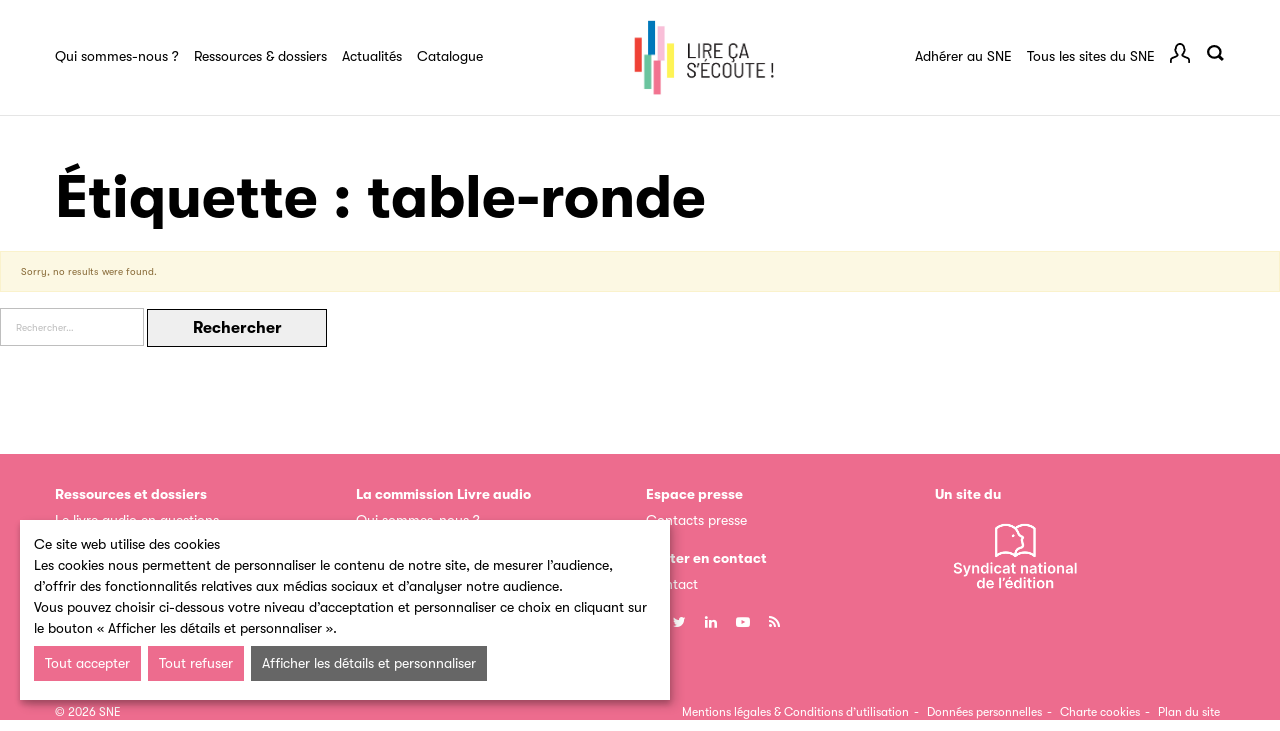

--- FILE ---
content_type: text/html; charset=UTF-8
request_url: https://www.lelivreaudio.fr/tag/table-ronde/
body_size: 20619
content:

<!doctype html>
<html lang="fr-FR">

    <head>
    <meta charset="utf-8">
    <meta http-equiv="x-ua-compatible" content="ie=edge">
    <meta name="viewport" content="width=device-width, initial-scale=1">

    <!-- Disable tap highlight on IE -->
    <meta name="msapplication-tap-highlight" content="no">

    <!-- Add to homescreen for Chrome on Android -->
    <meta name="mobile-web-app-capable" content="yes">
    <meta name="application-name" content="Editeur d'éducation - SNE">

    <!-- favicon -->
    <meta name="apple-mobile-web-app-capable" content="yes">
    <meta name="apple-mobile-web-app-status-bar-style" content="black">
    <meta name="apple-mobile-web-app-title" content="SNE">
    <link rel="apple-touch-icon" sizes="57x57"
          href="https://www.lelivreaudio.fr/app/themes/sne-child-livre-audio/favicons/apple-icon-57x57.png">
    <link rel="apple-touch-icon" sizes="60x60"
          href="https://www.lelivreaudio.fr/app/themes/sne-child-livre-audio/favicons/apple-icon-60x60.png">
    <link rel="apple-touch-icon" sizes="72x72"
          href="https://www.lelivreaudio.fr/app/themes/sne-child-livre-audio/favicons/apple-icon-72x72.png">
    <link rel="apple-touch-icon" sizes="76x76"
          href="https://www.lelivreaudio.fr/app/themes/sne-child-livre-audio/favicons/apple-icon-76x76.png">
    <link rel="apple-touch-icon" sizes="114x114"
          href="https://www.lelivreaudio.fr/app/themes/sne-child-livre-audio/favicons/apple-icon-114x114.png">
    <link rel="apple-touch-icon" sizes="120x120"
          href="https://www.lelivreaudio.fr/app/themes/sne-child-livre-audio/favicons/apple-icon-120x120.png">
    <link rel="apple-touch-icon" sizes="144x144"
          href="https://www.lelivreaudio.fr/app/themes/sne-child-livre-audio/favicons/apple-icon-144x144.png">
    <link rel="apple-touch-icon" sizes="152x152"
          href="https://www.lelivreaudio.fr/app/themes/sne-child-livre-audio/favicons/apple-icon-152x152.png">
    <link rel="apple-touch-icon" sizes="180x180"
          href="https://www.lelivreaudio.fr/app/themes/sne-child-livre-audio/favicons/apple-icon-180x180.png">
    <link rel="icon" type="image/png" sizes="192x192"
          href="https://www.lelivreaudio.fr/app/themes/sne-child-livre-audio/favicons/android-icon-192x192.png">
    <link rel="icon" type="image/png" sizes="32x32"
          href="https://www.lelivreaudio.fr/app/themes/sne-child-livre-audio/favicons/favicon-32x32.png">
    <link rel="icon" type="image/png" sizes="96x96"
          href="https://www.lelivreaudio.fr/app/themes/sne-child-livre-audio/favicons/favicon-96x96.png">
    <link rel="icon" type="image/png" sizes="16x16"
          href="https://www.lelivreaudio.fr/app/themes/sne-child-livre-audio/favicons/favicon-16x16.png">
    <link rel="manifest" href="https://www.lelivreaudio.fr/app/themes/sne-child-livre-audio/manifest.json">
    <link rel="mask-icon" href="https://www.lelivreaudio.fr/app/themes/sne-child-livre-audio/favicons/safari-pinned-tab.svg"
          color="#00668a">
    <meta name="msapplication-TileColor" content="#00668a">
    <meta name="msapplication-TileImage"
          content="https://www.lelivreaudio.fr/app/themes/sne/ms-icon-144x144.png">
    <meta name="theme-color" content="#ffffff">

        <script>
        if (typeof performance == 'undefined') {
            performance = false;
        }
    </script>
    <meta name='robots' content='index, follow, max-image-preview:large, max-snippet:-1, max-video-preview:-1' />
	<style>img:is([sizes="auto" i], [sizes^="auto," i]) { contain-intrinsic-size: 3000px 1500px }</style>
	
	<!-- This site is optimized with the Yoast SEO plugin v24.7 - https://yoast.com/wordpress/plugins/seo/ -->
	<title>table-ronde Archives - Livre audio</title>
	<link rel="canonical" href="https://www.lelivreaudio.fr/tag/table-ronde/" />
	<meta property="og:locale" content="fr_FR" />
	<meta property="og:type" content="article" />
	<meta property="og:title" content="table-ronde Archives - Livre audio" />
	<meta property="og:url" content="https://www.lelivreaudio.fr/tag/table-ronde/" />
	<meta property="og:site_name" content="Livre audio" />
	<meta name="twitter:card" content="summary_large_image" />
	<script type="application/ld+json" class="yoast-schema-graph">{"@context":"https://schema.org","@graph":[{"@type":"CollectionPage","@id":"https://www.lelivreaudio.fr/tag/table-ronde/","url":"https://www.lelivreaudio.fr/tag/table-ronde/","name":"table-ronde Archives - Livre audio","isPartOf":{"@id":"https://www.lelivreaudio.fr/#website"},"breadcrumb":{"@id":"https://www.lelivreaudio.fr/tag/table-ronde/#breadcrumb"},"inLanguage":"fr-FR"},{"@type":"BreadcrumbList","@id":"https://www.lelivreaudio.fr/tag/table-ronde/#breadcrumb","itemListElement":[{"@type":"ListItem","position":1,"name":"Home","item":"https://www.lelivreaudio.fr/"},{"@type":"ListItem","position":2,"name":"table-ronde"}]},{"@type":"WebSite","@id":"https://www.lelivreaudio.fr/#website","url":"https://www.lelivreaudio.fr/","name":"Livre audio","description":"Lire ça s&#039;écoute","potentialAction":[{"@type":"SearchAction","target":{"@type":"EntryPoint","urlTemplate":"https://www.lelivreaudio.fr/?s={search_term_string}"},"query-input":{"@type":"PropertyValueSpecification","valueRequired":true,"valueName":"search_term_string"}}],"inLanguage":"fr-FR"}]}</script>
	<!-- / Yoast SEO plugin. -->


<link rel='dns-prefetch' href='//polyfill.io' />
<link rel='dns-prefetch' href='//maps.google.com' />
<link rel='dns-prefetch' href='//www.youtube.com' />

<link rel="alternate" type="application/rss+xml" title="Livre audio &raquo; Flux de l’étiquette table-ronde" href="https://www.lelivreaudio.fr/tag/table-ronde/feed/" />
<style id='wp-emoji-styles-inline-css' type='text/css'>

	img.wp-smiley, img.emoji {
		display: inline !important;
		border: none !important;
		box-shadow: none !important;
		height: 1em !important;
		width: 1em !important;
		margin: 0 0.07em !important;
		vertical-align: -0.1em !important;
		background: none !important;
		padding: 0 !important;
	}
</style>
<link rel='stylesheet' id='wp-block-library-css' href='https://www.lelivreaudio.fr/wp/wp-includes/css/dist/block-library/style.min.css?ver=6.7.2' type='text/css' media='all' />
<style id='classic-theme-styles-inline-css' type='text/css'>
/*! This file is auto-generated */
.wp-block-button__link{color:#fff;background-color:#32373c;border-radius:9999px;box-shadow:none;text-decoration:none;padding:calc(.667em + 2px) calc(1.333em + 2px);font-size:1.125em}.wp-block-file__button{background:#32373c;color:#fff;text-decoration:none}
</style>
<style id='global-styles-inline-css' type='text/css'>
:root{--wp--preset--aspect-ratio--square: 1;--wp--preset--aspect-ratio--4-3: 4/3;--wp--preset--aspect-ratio--3-4: 3/4;--wp--preset--aspect-ratio--3-2: 3/2;--wp--preset--aspect-ratio--2-3: 2/3;--wp--preset--aspect-ratio--16-9: 16/9;--wp--preset--aspect-ratio--9-16: 9/16;--wp--preset--color--black: #000000;--wp--preset--color--cyan-bluish-gray: #abb8c3;--wp--preset--color--white: #ffffff;--wp--preset--color--pale-pink: #f78da7;--wp--preset--color--vivid-red: #cf2e2e;--wp--preset--color--luminous-vivid-orange: #ff6900;--wp--preset--color--luminous-vivid-amber: #fcb900;--wp--preset--color--light-green-cyan: #7bdcb5;--wp--preset--color--vivid-green-cyan: #00d084;--wp--preset--color--pale-cyan-blue: #8ed1fc;--wp--preset--color--vivid-cyan-blue: #0693e3;--wp--preset--color--vivid-purple: #9b51e0;--wp--preset--gradient--vivid-cyan-blue-to-vivid-purple: linear-gradient(135deg,rgba(6,147,227,1) 0%,rgb(155,81,224) 100%);--wp--preset--gradient--light-green-cyan-to-vivid-green-cyan: linear-gradient(135deg,rgb(122,220,180) 0%,rgb(0,208,130) 100%);--wp--preset--gradient--luminous-vivid-amber-to-luminous-vivid-orange: linear-gradient(135deg,rgba(252,185,0,1) 0%,rgba(255,105,0,1) 100%);--wp--preset--gradient--luminous-vivid-orange-to-vivid-red: linear-gradient(135deg,rgba(255,105,0,1) 0%,rgb(207,46,46) 100%);--wp--preset--gradient--very-light-gray-to-cyan-bluish-gray: linear-gradient(135deg,rgb(238,238,238) 0%,rgb(169,184,195) 100%);--wp--preset--gradient--cool-to-warm-spectrum: linear-gradient(135deg,rgb(74,234,220) 0%,rgb(151,120,209) 20%,rgb(207,42,186) 40%,rgb(238,44,130) 60%,rgb(251,105,98) 80%,rgb(254,248,76) 100%);--wp--preset--gradient--blush-light-purple: linear-gradient(135deg,rgb(255,206,236) 0%,rgb(152,150,240) 100%);--wp--preset--gradient--blush-bordeaux: linear-gradient(135deg,rgb(254,205,165) 0%,rgb(254,45,45) 50%,rgb(107,0,62) 100%);--wp--preset--gradient--luminous-dusk: linear-gradient(135deg,rgb(255,203,112) 0%,rgb(199,81,192) 50%,rgb(65,88,208) 100%);--wp--preset--gradient--pale-ocean: linear-gradient(135deg,rgb(255,245,203) 0%,rgb(182,227,212) 50%,rgb(51,167,181) 100%);--wp--preset--gradient--electric-grass: linear-gradient(135deg,rgb(202,248,128) 0%,rgb(113,206,126) 100%);--wp--preset--gradient--midnight: linear-gradient(135deg,rgb(2,3,129) 0%,rgb(40,116,252) 100%);--wp--preset--font-size--small: 13px;--wp--preset--font-size--medium: 20px;--wp--preset--font-size--large: 36px;--wp--preset--font-size--x-large: 42px;--wp--preset--spacing--20: 0.44rem;--wp--preset--spacing--30: 0.67rem;--wp--preset--spacing--40: 1rem;--wp--preset--spacing--50: 1.5rem;--wp--preset--spacing--60: 2.25rem;--wp--preset--spacing--70: 3.38rem;--wp--preset--spacing--80: 5.06rem;--wp--preset--shadow--natural: 6px 6px 9px rgba(0, 0, 0, 0.2);--wp--preset--shadow--deep: 12px 12px 50px rgba(0, 0, 0, 0.4);--wp--preset--shadow--sharp: 6px 6px 0px rgba(0, 0, 0, 0.2);--wp--preset--shadow--outlined: 6px 6px 0px -3px rgba(255, 255, 255, 1), 6px 6px rgba(0, 0, 0, 1);--wp--preset--shadow--crisp: 6px 6px 0px rgba(0, 0, 0, 1);}:where(.is-layout-flex){gap: 0.5em;}:where(.is-layout-grid){gap: 0.5em;}body .is-layout-flex{display: flex;}.is-layout-flex{flex-wrap: wrap;align-items: center;}.is-layout-flex > :is(*, div){margin: 0;}body .is-layout-grid{display: grid;}.is-layout-grid > :is(*, div){margin: 0;}:where(.wp-block-columns.is-layout-flex){gap: 2em;}:where(.wp-block-columns.is-layout-grid){gap: 2em;}:where(.wp-block-post-template.is-layout-flex){gap: 1.25em;}:where(.wp-block-post-template.is-layout-grid){gap: 1.25em;}.has-black-color{color: var(--wp--preset--color--black) !important;}.has-cyan-bluish-gray-color{color: var(--wp--preset--color--cyan-bluish-gray) !important;}.has-white-color{color: var(--wp--preset--color--white) !important;}.has-pale-pink-color{color: var(--wp--preset--color--pale-pink) !important;}.has-vivid-red-color{color: var(--wp--preset--color--vivid-red) !important;}.has-luminous-vivid-orange-color{color: var(--wp--preset--color--luminous-vivid-orange) !important;}.has-luminous-vivid-amber-color{color: var(--wp--preset--color--luminous-vivid-amber) !important;}.has-light-green-cyan-color{color: var(--wp--preset--color--light-green-cyan) !important;}.has-vivid-green-cyan-color{color: var(--wp--preset--color--vivid-green-cyan) !important;}.has-pale-cyan-blue-color{color: var(--wp--preset--color--pale-cyan-blue) !important;}.has-vivid-cyan-blue-color{color: var(--wp--preset--color--vivid-cyan-blue) !important;}.has-vivid-purple-color{color: var(--wp--preset--color--vivid-purple) !important;}.has-black-background-color{background-color: var(--wp--preset--color--black) !important;}.has-cyan-bluish-gray-background-color{background-color: var(--wp--preset--color--cyan-bluish-gray) !important;}.has-white-background-color{background-color: var(--wp--preset--color--white) !important;}.has-pale-pink-background-color{background-color: var(--wp--preset--color--pale-pink) !important;}.has-vivid-red-background-color{background-color: var(--wp--preset--color--vivid-red) !important;}.has-luminous-vivid-orange-background-color{background-color: var(--wp--preset--color--luminous-vivid-orange) !important;}.has-luminous-vivid-amber-background-color{background-color: var(--wp--preset--color--luminous-vivid-amber) !important;}.has-light-green-cyan-background-color{background-color: var(--wp--preset--color--light-green-cyan) !important;}.has-vivid-green-cyan-background-color{background-color: var(--wp--preset--color--vivid-green-cyan) !important;}.has-pale-cyan-blue-background-color{background-color: var(--wp--preset--color--pale-cyan-blue) !important;}.has-vivid-cyan-blue-background-color{background-color: var(--wp--preset--color--vivid-cyan-blue) !important;}.has-vivid-purple-background-color{background-color: var(--wp--preset--color--vivid-purple) !important;}.has-black-border-color{border-color: var(--wp--preset--color--black) !important;}.has-cyan-bluish-gray-border-color{border-color: var(--wp--preset--color--cyan-bluish-gray) !important;}.has-white-border-color{border-color: var(--wp--preset--color--white) !important;}.has-pale-pink-border-color{border-color: var(--wp--preset--color--pale-pink) !important;}.has-vivid-red-border-color{border-color: var(--wp--preset--color--vivid-red) !important;}.has-luminous-vivid-orange-border-color{border-color: var(--wp--preset--color--luminous-vivid-orange) !important;}.has-luminous-vivid-amber-border-color{border-color: var(--wp--preset--color--luminous-vivid-amber) !important;}.has-light-green-cyan-border-color{border-color: var(--wp--preset--color--light-green-cyan) !important;}.has-vivid-green-cyan-border-color{border-color: var(--wp--preset--color--vivid-green-cyan) !important;}.has-pale-cyan-blue-border-color{border-color: var(--wp--preset--color--pale-cyan-blue) !important;}.has-vivid-cyan-blue-border-color{border-color: var(--wp--preset--color--vivid-cyan-blue) !important;}.has-vivid-purple-border-color{border-color: var(--wp--preset--color--vivid-purple) !important;}.has-vivid-cyan-blue-to-vivid-purple-gradient-background{background: var(--wp--preset--gradient--vivid-cyan-blue-to-vivid-purple) !important;}.has-light-green-cyan-to-vivid-green-cyan-gradient-background{background: var(--wp--preset--gradient--light-green-cyan-to-vivid-green-cyan) !important;}.has-luminous-vivid-amber-to-luminous-vivid-orange-gradient-background{background: var(--wp--preset--gradient--luminous-vivid-amber-to-luminous-vivid-orange) !important;}.has-luminous-vivid-orange-to-vivid-red-gradient-background{background: var(--wp--preset--gradient--luminous-vivid-orange-to-vivid-red) !important;}.has-very-light-gray-to-cyan-bluish-gray-gradient-background{background: var(--wp--preset--gradient--very-light-gray-to-cyan-bluish-gray) !important;}.has-cool-to-warm-spectrum-gradient-background{background: var(--wp--preset--gradient--cool-to-warm-spectrum) !important;}.has-blush-light-purple-gradient-background{background: var(--wp--preset--gradient--blush-light-purple) !important;}.has-blush-bordeaux-gradient-background{background: var(--wp--preset--gradient--blush-bordeaux) !important;}.has-luminous-dusk-gradient-background{background: var(--wp--preset--gradient--luminous-dusk) !important;}.has-pale-ocean-gradient-background{background: var(--wp--preset--gradient--pale-ocean) !important;}.has-electric-grass-gradient-background{background: var(--wp--preset--gradient--electric-grass) !important;}.has-midnight-gradient-background{background: var(--wp--preset--gradient--midnight) !important;}.has-small-font-size{font-size: var(--wp--preset--font-size--small) !important;}.has-medium-font-size{font-size: var(--wp--preset--font-size--medium) !important;}.has-large-font-size{font-size: var(--wp--preset--font-size--large) !important;}.has-x-large-font-size{font-size: var(--wp--preset--font-size--x-large) !important;}
:where(.wp-block-post-template.is-layout-flex){gap: 1.25em;}:where(.wp-block-post-template.is-layout-grid){gap: 1.25em;}
:where(.wp-block-columns.is-layout-flex){gap: 2em;}:where(.wp-block-columns.is-layout-grid){gap: 2em;}
:root :where(.wp-block-pullquote){font-size: 1.5em;line-height: 1.6;}
</style>
<link rel='stylesheet' id='orejime_style-css' href='https://www.lelivreaudio.fr/app/plugins/orejime-plugin/dist/orejime.css' type='text/css' media='all' />
<link rel='stylesheet' id='parent-style-css' href='https://www.lelivreaudio.fr/app/themes/sne-child-livre-audio/style.css?ver=6.7.2' type='text/css' media='all' />
<link rel='stylesheet' id='vendor/css-css' href='https://www.lelivreaudio.fr/app/themes/sne/public/css/vendor-8eda10e01d.css' type='text/css' media='all' />
<link rel='stylesheet' id='sne-print/css-css' href='https://www.lelivreaudio.fr/app/themes/sne/public/css/print-ef403a278d.css' type='text/css' media='print' />
<link rel='stylesheet' id='sne-child/css-css' href='https://www.lelivreaudio.fr/app/themes/sne-child-livre-audio/public/css/app-f973f9efbb.css' type='text/css' media='screen' />
<link rel='stylesheet' id='vendor-child/css-css' href='https://www.lelivreaudio.fr/app/themes/sne-child-livre-audio/public/css/vendor-c1309ee5e5.css' type='text/css' media='screen' />
<script type="text/javascript" src="https://www.lelivreaudio.fr/app/themes/sne/public/js/vendor-1d2ba6fb2c.js?ver=1" id="jquery-js"></script>
<script type="text/javascript" src="https://polyfill.io/v3/polyfill.min.js?flags=gated" id="polyfill-io-js"></script>
<script type="text/javascript" src="https://www.lelivreaudio.fr/app/plugins/orejime-plugin/dist/orejime.js" id="orejime_scripts-js"></script>
<script type="text/javascript" src="https://maps.google.com/maps/api/js?key=AIzaSyDg9Xv98GYRUmIxzBLLCjmVsC3w7Gh8nVo&amp;ver=6.7.2" id="googleapis-js"></script>
<script type="text/javascript" id="sne/js-js-extra">
/* <![CDATA[ */
var frontendajax = {"ajaxurl":"https:\/\/www.lelivreaudio.fr\/wp\/wp-admin\/admin-ajax.php"};
var sneData = {"ajax":"https:\/\/www.lelivreaudio.fr\/wp\/wp-admin\/admin-ajax.php","nonce":"9a0fb85814","environnement":"production"};
/* ]]> */
</script>
<script type="text/javascript" src="https://www.lelivreaudio.fr/app/themes/sne/public/js/app-164df3d5ea.js" id="sne/js-js"></script>
<link rel="https://api.w.org/" href="https://www.lelivreaudio.fr/wp-json/" /><link rel="alternate" title="JSON" type="application/json" href="https://www.lelivreaudio.fr/wp-json/wp/v2/tags/292" /><meta name="generator" content="WordPress 6.7.2" />

<script type="text/javascript">var _rollbarConfig = {"accessToken":"4285767b8a9b4a918ed6d271e24c112e","captureUncaught":true,"payload":{"environment":"Production: Livre audio"}};!function(r){function o(n){if(e[n])return e[n].exports;var t=e[n]={exports:{},id:n,loaded:!1};return r[n].call(t.exports,t,t.exports,o),t.loaded=!0,t.exports}var e={};return o.m=r,o.c=e,o.p="",o(0)}([function(r,o,e){"use strict";var n=e(1),t=e(4);_rollbarConfig=_rollbarConfig||{},_rollbarConfig.rollbarJsUrl=_rollbarConfig.rollbarJsUrl||"https://cdnjs.cloudflare.com/ajax/libs/rollbar.js/2.6.1/rollbar.min.js",_rollbarConfig.async=void 0===_rollbarConfig.async||_rollbarConfig.async;var a=n.setupShim(window,_rollbarConfig),l=t(_rollbarConfig);window.rollbar=n.Rollbar,a.loadFull(window,document,!_rollbarConfig.async,_rollbarConfig,l)},function(r,o,e){"use strict";function n(r){return function(){try{return r.apply(this,arguments)}catch(r){try{console.error("[Rollbar]: Internal error",r)}catch(r){}}}}function t(r,o){this.options=r,this._rollbarOldOnError=null;var e=s++;this.shimId=function(){return e},"undefined"!=typeof window&&window._rollbarShims&&(window._rollbarShims[e]={handler:o,messages:[]})}function a(r,o){if(r){var e=o.globalAlias||"Rollbar";if("object"==typeof r[e])return r[e];r._rollbarShims={},r._rollbarWrappedError=null;var t=new p(o);return n(function(){o.captureUncaught&&(t._rollbarOldOnError=r.onerror,i.captureUncaughtExceptions(r,t,!0),i.wrapGlobals(r,t,!0)),o.captureUnhandledRejections&&i.captureUnhandledRejections(r,t,!0);var n=o.autoInstrument;return o.enabled!==!1&&(void 0===n||n===!0||"object"==typeof n&&n.network)&&r.addEventListener&&(r.addEventListener("load",t.captureLoad.bind(t)),r.addEventListener("DOMContentLoaded",t.captureDomContentLoaded.bind(t))),r[e]=t,t})()}}function l(r){return n(function(){var o=this,e=Array.prototype.slice.call(arguments,0),n={shim:o,method:r,args:e,ts:new Date};window._rollbarShims[this.shimId()].messages.push(n)})}var i=e(2),s=0,d=e(3),c=function(r,o){return new t(r,o)},p=function(r){return new d(c,r)};t.prototype.loadFull=function(r,o,e,t,a){var l=function(){var o;if(void 0===r._rollbarDidLoad){o=new Error("rollbar.js did not load");for(var e,n,t,l,i=0;e=r._rollbarShims[i++];)for(e=e.messages||[];n=e.shift();)for(t=n.args||[],i=0;i<t.length;++i)if(l=t[i],"function"==typeof l){l(o);break}}"function"==typeof a&&a(o)},i=!1,s=o.createElement("script"),d=o.getElementsByTagName("script")[0],c=d.parentNode;s.crossOrigin="",s.src=t.rollbarJsUrl,e||(s.async=!0),s.onload=s.onreadystatechange=n(function(){if(!(i||this.readyState&&"loaded"!==this.readyState&&"complete"!==this.readyState)){s.onload=s.onreadystatechange=null;try{c.removeChild(s)}catch(r){}i=!0,l()}}),c.insertBefore(s,d)},t.prototype.wrap=function(r,o,e){try{var n;if(n="function"==typeof o?o:function(){return o||{}},"function"!=typeof r)return r;if(r._isWrap)return r;if(!r._rollbar_wrapped&&(r._rollbar_wrapped=function(){e&&"function"==typeof e&&e.apply(this,arguments);try{return r.apply(this,arguments)}catch(e){var o=e;throw o&&("string"==typeof o&&(o=new String(o)),o._rollbarContext=n()||{},o._rollbarContext._wrappedSource=r.toString(),window._rollbarWrappedError=o),o}},r._rollbar_wrapped._isWrap=!0,r.hasOwnProperty))for(var t in r)r.hasOwnProperty(t)&&(r._rollbar_wrapped[t]=r[t]);return r._rollbar_wrapped}catch(o){return r}};for(var u="log,debug,info,warn,warning,error,critical,global,configure,handleUncaughtException,handleUnhandledRejection,captureEvent,captureDomContentLoaded,captureLoad".split(","),f=0;f<u.length;++f)t.prototype[u[f]]=l(u[f]);r.exports={setupShim:a,Rollbar:p}},function(r,o){"use strict";function e(r,o,e){if(r){var t;if("function"==typeof o._rollbarOldOnError)t=o._rollbarOldOnError;else if(r.onerror){for(t=r.onerror;t._rollbarOldOnError;)t=t._rollbarOldOnError;o._rollbarOldOnError=t}var a=function(){var e=Array.prototype.slice.call(arguments,0);n(r,o,t,e)};e&&(a._rollbarOldOnError=t),r.onerror=a}}function n(r,o,e,n){r._rollbarWrappedError&&(n[4]||(n[4]=r._rollbarWrappedError),n[5]||(n[5]=r._rollbarWrappedError._rollbarContext),r._rollbarWrappedError=null),o.handleUncaughtException.apply(o,n),e&&e.apply(r,n)}function t(r,o,e){if(r){"function"==typeof r._rollbarURH&&r._rollbarURH.belongsToShim&&r.removeEventListener("unhandledrejection",r._rollbarURH);var n=function(r){var e,n,t;try{e=r.reason}catch(r){e=void 0}try{n=r.promise}catch(r){n="[unhandledrejection] error getting `promise` from event"}try{t=r.detail,!e&&t&&(e=t.reason,n=t.promise)}catch(r){}e||(e="[unhandledrejection] error getting `reason` from event"),o&&o.handleUnhandledRejection&&o.handleUnhandledRejection(e,n)};n.belongsToShim=e,r._rollbarURH=n,r.addEventListener("unhandledrejection",n)}}function a(r,o,e){if(r){var n,t,a="EventTarget,Window,Node,ApplicationCache,AudioTrackList,ChannelMergerNode,CryptoOperation,EventSource,FileReader,HTMLUnknownElement,IDBDatabase,IDBRequest,IDBTransaction,KeyOperation,MediaController,MessagePort,ModalWindow,Notification,SVGElementInstance,Screen,TextTrack,TextTrackCue,TextTrackList,WebSocket,WebSocketWorker,Worker,XMLHttpRequest,XMLHttpRequestEventTarget,XMLHttpRequestUpload".split(",");for(n=0;n<a.length;++n)t=a[n],r[t]&&r[t].prototype&&l(o,r[t].prototype,e)}}function l(r,o,e){if(o.hasOwnProperty&&o.hasOwnProperty("addEventListener")){for(var n=o.addEventListener;n._rollbarOldAdd&&n.belongsToShim;)n=n._rollbarOldAdd;var t=function(o,e,t){n.call(this,o,r.wrap(e),t)};t._rollbarOldAdd=n,t.belongsToShim=e,o.addEventListener=t;for(var a=o.removeEventListener;a._rollbarOldRemove&&a.belongsToShim;)a=a._rollbarOldRemove;var l=function(r,o,e){a.call(this,r,o&&o._rollbar_wrapped||o,e)};l._rollbarOldRemove=a,l.belongsToShim=e,o.removeEventListener=l}}r.exports={captureUncaughtExceptions:e,captureUnhandledRejections:t,wrapGlobals:a}},function(r,o){"use strict";function e(r,o){this.impl=r(o,this),this.options=o,n(e.prototype)}function n(r){for(var o=function(r){return function(){var o=Array.prototype.slice.call(arguments,0);if(this.impl[r])return this.impl[r].apply(this.impl,o)}},e="log,debug,info,warn,warning,error,critical,global,configure,handleUncaughtException,handleUnhandledRejection,_createItem,wrap,loadFull,shimId,captureEvent,captureDomContentLoaded,captureLoad".split(","),n=0;n<e.length;n++)r[e[n]]=o(e[n])}e.prototype._swapAndProcessMessages=function(r,o){this.impl=r(this.options);for(var e,n,t;e=o.shift();)n=e.method,t=e.args,this[n]&&"function"==typeof this[n]&&("captureDomContentLoaded"===n||"captureLoad"===n?this[n].apply(this,[t[0],e.ts]):this[n].apply(this,t));return this},r.exports=e},function(r,o){"use strict";r.exports=function(r){return function(o){if(!o&&!window._rollbarInitialized){r=r||{};for(var e,n,t=r.globalAlias||"Rollbar",a=window.rollbar,l=function(r){return new a(r)},i=0;e=window._rollbarShims[i++];)n||(n=e.handler),e.handler._swapAndProcessMessages(l,e.messages);window[t]=n,window._rollbarInitialized=!0}}}}]);;</script><style type="text/css">.recentcomments a{display:inline !important;padding:0 !important;margin:0 !important;}</style><!-- Start of HubSpot Embed Code -->
  <script type="text/javascript" id="hs-script-loader" async defer src="//js-eu1.hs-scripts.com/139842913.js"></script>
  <!-- End of HubSpot Embed Code --></head>

  <body class="archive tag tag-table-ronde tag-292 sidebar-primary">

    <header class="header-main noprint site-sectoriel">
    <h1>Syndicat national de l'édition</h1>
    <div class="header-main-top">
        <div class="container">
            <button class="menu-mobile-expand" aria-label="Menu"><span class="menuMob" aria-hidden="true">Menu</span><span class="glyphicon glyphicon-menu-hamburger" aria-hidden="true"></span></button>
            <div class="header-main-mobile" aria-hidden="true">
                <div class="header-main-mobile-inner">
                    <div class="level main-level">
                        <div class="nav-main" data-behavior="menuMain">
                            <ul>
                                <li class="subnav-editeur"><a href="#" title="Qui sommes-nous ?">Qui sommes-nous ?</a></li>
                                <li class="subnav-enjeux"><a href="#" title="Ressources & dossiers">Ressources & dossiers</a></li>
                                <li><a href="/actualites/" title="Actualités">Actualités</a></li>
                                <li><a href="/catalogue/" title="Catalogue">Catalogue</a></li>
                            </ul>
                        </div>

                        <div class="nav-main ">
                            <ul>
                                                                <li class="adherer-au-sne"><a
                                            href="https://www.sne.fr/le-sne/adherer-au-sne/" title="">Adhérer
                                        au SNE</a></li>
                                                                <li><a title="" data-behavior="PopinOpener"
                                       data-selector-popin="#popin-tous-les-sites">Tous les sites du SNE</a></li>
                            </ul>

                            <ul class="lang">
                                <li>Fr</li>
                                <li><a href="/sne-international/" title="">En</a></li>
                            </ul>
                        </div>
                    </div>
                    <div class="level sub-level subnav-editeur">
                        <div class="nav-main">
                                                        <p><a href="#" title="" class="mobile-menu-back"><span
                                            class="glyphicon glyphicon-menu-left"></span>Lire ça s'écoute                                </a></p>
                            <ul class="all">
                                <li><a href="https://www.lelivreaudio.fr/qui-sommes-nous/" title="Qui sommes-nous ?">Qui sommes-nous ?</a></li><li><a href="https://www.lelivreaudio.fr/annuaire-des-membres-de-la-commission-livre-audio/" title="Annuaire des membres de la commission Livre audio">Annuaire des membres de la commission Livre audio</a></li><li><a href="https://www.lelivreaudio.fr/qui-sommes-nous/le-mot-de-valerie-levy-soussan/" title="Le mot de Valérie Lévy-Soussan">Le mot de Valérie Lévy-Soussan</a></li>                            </ul>
                            <ul class="und">
                                                            </ul>
                        </div>
                    </div>

                    <div class="level sub-level subnav-enjeux">
                        <div class="nav-main">
                                                        <p><a href="#" title="" class="mobile-menu-back"><span
                                            class="glyphicon glyphicon-menu-left"></span>Ressources & dossiers                                </a></p>
                            <ul class="all">
                                <li><a href="https://www.lelivreaudio.fr/le-livre-audio-en-question/" title="Le livre audio en questions">Le livre audio en questions</a></li><li><a href="https://www.lelivreaudio.fr/chiffres-et-etudes-sur-le-livre-audio/" title="Chiffres et études sur le livre audio">Chiffres et études sur le livre audio</a></li><li><a href="https://www.lelivreaudio.fr/economie-du-livre-audio/" title="Économie du livre audio">Économie du livre audio</a></li><li><a href="https://www.lelivreaudio.fr/les-coulisses-du-livre-audio/" title="Les coulisses du livre audio">Les coulisses du livre audio</a></li><li><a href="https://www.lelivreaudio.fr/les-evenements-autour-du-livre-audio/" title="Les événements">Les événements</a></li><li><a href="https://www.lelivreaudio.fr/le-mois-du-livre-audio/" title="Le Mois du livre audio">Le Mois du livre audio</a></li>                            </ul>
                            <ul class="und">
                                <li><a href="https://www.lelivreaudio.fr/ressources-documentaires/" title="Ressources documentaires">Ressources documentaires</a></li>                            </ul>
                        </div>
                    </div>
                </div>
            </div>
            <div class="row">
                <div class="col col-lg-5">
                    <nav class="nav-main menu-main" data-behavior="menuMain">
                        <h2>Menu principal</h2>
                        <ul>
                            <li class="menu-editeur subnav-editeur"><a href="#" title="">Qui sommes-nous ?</a></li>
                            <li class="subnav-enjeux"><a href="#" title="">Ressources & dossiers</a></li>
                            <li><a href="/actualites/" title="">Actualités</a></li>
                            <li><a href="/catalogue/" title="">Catalogue</a></li>
                        </ul>
                    </nav>
                </div>
                <div class="col main-logo-wrapper">
                    <a href="https://www.lelivreaudio.fr" title="Lire ça s'écoute">
                        <img src="https://www.lelivreaudio.fr/app/themes/sne-child-livre-audio/public/images/logo.jpg" alt="Logo - Lire ça s'écoute">
                    </a>
                    <a href="https://www.sne.fr" title="">
                                            </a>
                </div>
                <div class="col">
                    <nav class="nav-main nav-right ">
                        <h2>Menu secondaire</h2>
                        <ul class="menu-all">
                                                        <li class="adherer-au-sne"><a
                                        href="https://www.sne.fr/le-sne/adherer-au-sne/" title="">Adhérer
                                    au SNE</a></li>
                                                        <li><a title="" data-behavior="PopinOpener" tabindex="0"
                                   data-selector-popin="#popin-tous-les-sites">Tous les sites du SNE</a></li>
                        </ul>
                        <ul class="menu-extras" data-behavior="Account">
                                                            <li class="menu-account logged-out">
                                    <a data-behavior="PopinOpener" tabindex="0"
                                       data-selector-popin="#popin-connexion" title="Se connecter">Compte</a>
                                </li>
                                                        <li class="menu-search"><a title=""
                                                       data-behavior="PopinOpener"
                                                       tabindex="0"
                                                       data-selector-popin="#popin-rechercher">Recherche</a></li>
                        </ul>
                    </nav>
                </div>
            </div>
        </div>
    </div>
    <div class="header-main-bottom">
        <nav class="nav-sub subnav-editeur">
            <div class="container">
                <div class="row">
                                        <div class="col-4">
                        <h2>Lire ça s'écoute</h2>
                        <div class="content-editor">
                            <p>Tout savoir sur la commission Livre audio du SNE.</p>
                        </div>
                    </div>
                    <div class="col-5">
                        <ul class="all">
                            <li><a href="https://www.lelivreaudio.fr/qui-sommes-nous/" title="Qui sommes-nous ?">Qui sommes-nous ?</a></li><li><a href="https://www.lelivreaudio.fr/annuaire-des-membres-de-la-commission-livre-audio/" title="Annuaire des membres de la commission Livre audio">Annuaire des membres de la commission Livre audio</a></li><li><a href="https://www.lelivreaudio.fr/qui-sommes-nous/le-mot-de-valerie-levy-soussan/" title="Le mot de Valérie Lévy-Soussan">Le mot de Valérie Lévy-Soussan</a></li>                        </ul>
                    </div>
                    <div class="col-3">
                        <ul class="und">
                                                    </ul>
                    </div>
                </div>
            </div>
        </nav>

        <nav class="nav-sub subnav-enjeux">
            <div class="container">
                <div class="row">
                                        <div class="col-4">
                        <h2>Ressources & dossiers</h2>
                        <div class="content-editor">
                            <p>Ensemble des actions et domaines d'expertise de la commission Livre audio.</p>
                        </div>
                    </div>
                    <div class="col-5">
                        <ul class="all">
                            <li><a href="https://www.lelivreaudio.fr/le-livre-audio-en-question/" title="Le livre audio en questions">Le livre audio en questions</a></li><li><a href="https://www.lelivreaudio.fr/chiffres-et-etudes-sur-le-livre-audio/" title="Chiffres et études sur le livre audio">Chiffres et études sur le livre audio</a></li><li><a href="https://www.lelivreaudio.fr/economie-du-livre-audio/" title="Économie du livre audio">Économie du livre audio</a></li><li><a href="https://www.lelivreaudio.fr/les-coulisses-du-livre-audio/" title="Les coulisses du livre audio">Les coulisses du livre audio</a></li><li><a href="https://www.lelivreaudio.fr/les-evenements-autour-du-livre-audio/" title="Les événements">Les événements</a></li><li><a href="https://www.lelivreaudio.fr/le-mois-du-livre-audio/" title="Le Mois du livre audio">Le Mois du livre audio</a></li>                        </ul>
                    </div>
                    <div class="col-3">
                        <ul class="und">
                            <li><a href="https://www.lelivreaudio.fr/ressources-documentaires/" title="Ressources documentaires">Ressources documentaires</a></li>                        </ul>
                    </div>
                </div>
            </div>
        </nav>
    </div>
</header>

    <div class="main-container" role="document">

      <div class="main-wrapper font-size-base">
        <main class="main listing-search event-structure listing-partenaire">
    <header class="">
        
<div class="container">
    <div class="row">
        <div class="page-header col-12">
            <h2>Étiquette : <span>table-ronde</span></h2>
        </div>
        <!--<div class="col-12 col-md-3"></div>
        <div class="col-12 col-md-6">
                    </div>-->
    </div>
</div>
    </header>

<!--fwp-loop-->
  <div class="alert alert-warning">
    Sorry, no results were found.  </div>
  <form role="search" method="get" class="search-form" action="https://www.lelivreaudio.fr/">
				<label>
					<span class="screen-reader-text">Rechercher :</span>
					<input type="search" class="search-field" placeholder="Rechercher…" value="" name="s" />
				</label>
				<input type="submit" class="search-submit" value="Rechercher" />
			</form>    <section class="section section-archive">
    <div class="container">
        <div class="main__inner partenaire-masonry" data-behavior="SimpleMasonry" data-is-partenaire="1">
            <!--fwp-loop-->
        </div>
    </div>
</section>
    <footer class="navigation">
        <div class="container">
                    </div>
    </footer>
</main>
      </div>

    </div>

    
    <!-- Matomo -->
    <script type="opt-in" data-type="application/javascript" data-name="sne-matomo">
        var _paq = window._paq = window._paq || [];
        /* tracker methods like "setCustomDimension" should be called before "trackPageView" */
        _paq.push(['trackPageView']);
        _paq.push(['enableLinkTracking']);
        (function() {
            var u="https://sne.matomo.cloud/";
            _paq.push(['setTrackerUrl', u+'matomo.php']);
            _paq.push(['setSiteId', '15']);
            var d=document, g=d.createElement('script'), s=d.getElementsByTagName('script')[0];
            g.async=true; g.src='//cdn.matomo.cloud/sne.matomo.cloud/matomo.js'; s.parentNode.insertBefore(g,s);
        })();
    </script>
    <!-- End Matomo Code -->
      <script type="opt-in" data-type="application/javascript" data-name="social">
        function loadScript(url, callback)
        {
            console.log('Sharer on');
            var head = document.head;
            var script = document.createElement('script');
            script.type = 'text/javascript';
            script.src = url;

            if (callback) {
              script.onreadystatechange = callback;
              script.onload = callback;
            }

            head.appendChild(script);
        }
        loadScript("/app/themes/sne/assets/vendor/sharer.min.js");
    </script>
  <div class="force-visible">
    <section class="section section-newsletter child-educateur noprint"></section>
</div>
<footer class="main-footer noprint">
    <div class="main-footer-top">
        <div class="container">
            <div class="footer-row">
                <div class="footer-col">                    <div>
                        <p>Ressources et dossiers</p>
                        <ul>
                                                                <li><a href="https://www.lelivreaudio.fr/le-livre-audio-en-question/" target=""
                                           title="Menu : Le livre audio en questions" >Le livre audio en questions</a>
                                    </li>
                                                                    <li><a href="https://www.lelivreaudio.fr/ressources-documentaires/" target=""
                                           title="Menu : Ressources documentaires" >Ressources documentaires</a>
                                    </li>
                                                                    <li><a href="https://www.lelivreaudio.fr/chiffres-et-etudes-sur-le-livre-audio/" target=""
                                           title="Menu : Chiffres et études sur le livre audio" >Chiffres et études sur le livre audio</a>
                                    </li>
                                                                    <li><a href="https://www.lelivreaudio.fr/economie-du-livre-audio/" target=""
                                           title="Menu : Economie du livre audio" >Economie du livre audio</a>
                                    </li>
                                                        </ul>
                    </div>
                    </div><div class="footer-col">                    <div>
                        <p>La commission Livre audio</p>
                        <ul>
                                                                <li><a href="https://www.lelivreaudio.fr/qui-sommes-nous/" target=""
                                           title="Menu : Qui sommes-nous ?" >Qui sommes-nous ?</a>
                                    </li>
                                                                    <li><a href="https://www.lelivreaudio.fr/catalogue/" target=""
                                           title="Menu : Catalogue" >Catalogue</a>
                                    </li>
                                                                    <li><a href="https://www.lelivreaudio.fr/annuaire-des-membres-de-la-commission-livre-audio/" target=""
                                           title="Menu : Annuaire des membres de la commission Livre audio" >Annuaire des membres de la commission Livre audio</a>
                                    </li>
                                                                    <li><a data-behavior="PopinOpener" data-selector-popin="#popin-connexion" data-url-next="/espace-adherent" tabindex="0">Espace adhérent</a>
                                    </li>
                                                        </ul>
                    </div>
                    </div><div class="footer-col">                    <div>
                        <p>Espace presse</p>
                        <ul>
                                                                <li><a href="https://www.lelivreaudio.fr/contacts-presse/" target=""
                                           title="Menu : Contacts presse" >Contacts presse</a>
                                    </li>
                                                        </ul>
                    </div>
                                        <div>
                        <p>Rester en contact</p>
                        <ul>
                                                                <li><a href="https://www.lelivreaudio.fr/contact/" target=""
                                           title="Menu : Contact" >Contact</a>
                                    </li>
                                                        </ul>
                    </div>
                    <div class="social-buttons"><!--Réseaux sociaux--><div class="menu-menu-reseaux-sociaux-du-footer-container"><ul id="menu-menu-reseaux-sociaux-du-footer" class="menu"><li id="menu-item-165" class="menu-item menu-item-type-custom menu-item-object-custom fa fa-facebook menu-item-165"><a target="_blank">Facebook</a></li>
<li id="menu-item-166" class="menu-item menu-item-type-custom menu-item-object-custom fa fa-twitter menu-item-166"><a target="_blank" href="https://twitter.com/SNEedition" rel="external nofollow" onclick="this.target=&#039;_blank&#039;;">Twitter</a></li>
<li id="menu-item-167" class="menu-item menu-item-type-custom menu-item-object-custom fa fa-linkedin menu-item-167"><a target="_blank" href="https://www.linkedin.com/company/syndicat-national-de-l%27%C3%A9dition?trk=company_logo" rel="external nofollow" onclick="this.target=&#039;_blank&#039;;">Linkedin</a></li>
<li id="menu-item-168" class="menu-item menu-item-type-custom menu-item-object-custom fa fa-youtube-play menu-item-168"><a target="_blank" href="https://www.youtube.com/channel/UCSnYYOfCIe5UfxaqM_nYYxw" rel="external nofollow" onclick="this.target=&#039;_blank&#039;;">Youtube</a></li>
</ul></div></div><!--a href="#"><i class="fa fa-rss" aria-hidden="true"></i></a-->
<a title="" id="id-rss" data-behavior="PopinOpener" data-selector-popin="#popin-rss-feed" tabindex="0"><span style="display:none">rss</span><i
            class="fa fa-rss" aria-hidden="true"></i></a>
</div>                <div class="footer-col">
                    <p>Un site du</p>
                    <a href="https://www.sne.fr" title="">
                        <img src="https://www.lelivreaudio.fr/app/themes/sne/assets/images/logo_blanc.png" alt="" class="footer-logo" style="object-fit: contain;">
                    </a>
                                    </div>
            </div>
        </div>
    </div>
    <div class="main-footer-bottom">
        <div class="container">
            <div class="row">
                <div class="col-sm-12 col-md-8">
                    <div class="widget nav_menu-2 widget_nav_menu"><!--Informations légales--><div class="menu-footer-secondaire-container"><ul id="menu-footer-secondaire" class="menu"><li id="menu-item-932" class="menu-item menu-item-type-post_type menu-item-object-page menu-item-932"><a href="https://www.lelivreaudio.fr/mentions-legales-2/">Mentions légales &#038; Conditions d’utilisation</a></li>
<li id="menu-item-933" class="menu-item menu-item-type-post_type menu-item-object-page menu-item-933"><a href="https://www.lelivreaudio.fr/donnees-personnelles/">Données personnelles</a></li>
<li id="menu-item-2708" class="menu-item menu-item-type-post_type menu-item-object-page menu-item-2708"><a href="https://www.lelivreaudio.fr/charte-cookies/">Charte cookies</a></li>
<li id="menu-item-170" class="menu-item menu-item-type-post_type menu-item-object-page menu-item-170"><a href="https://www.lelivreaudio.fr/plan-du-site/">Plan du site</a></li>
</ul></div></div>                </div>
                <div class="col-sm-12 col-md-4 flex-md-first">
                    <p>&copy; 2026 SNE</p>
                </div>
            </div>
        </div>
    </div>
    <div class="back-to-top" data-behavior="backToTop"><span></span></div>
</footer>

<div class="mask-layer hidden"></div>
<div class="popin hidden-popin" id="popin-partage-email" data-behavior="PartageEmailPopin">
    <div class="popin__wrapper">
        <div class="popin__inner">
            <section class="popin__content">
                <a title="" class="popin__close" tabindex="0"><span style="display:none;">fermer</span><i class="fa fa-times"
                                                                                           aria-hidden="true"></i></a>
                <header><p class="h3">Partager par email</p></header>
                <div class="popin__content-wrapper">
                    <div class="feed-back">
                        <div class="alert alert-success" role="alert">
                            <strong>Merci!</strong> Votre email a bien été envoyé.
                        </div>
                        <div class="alert alert-danger not_valid_email" role="alert">
                            <strong>Attention!</strong> Veuillez entrer une adresse email valide.
                        </div>
                        <div class="alert alert-danger not_sent_email" role="alert">
                            <strong>Désolé!</strong> L'email n'a pas pu être envoyé. Veuillez réessayer plus tard.
                        </div>
                    </div>
                    <div class="sne_input-group">
                        <label class="hidden" for="user_email_partage">Votre email</label>
                            <input type="email" class="form-control" placeholder="Votre email" id="user_email_partage">
                        <label class="hidden" for="receiver_email">Email de votre destinataire</label>
                            <input type="email" class="form-control" placeholder="Email de votre destinataire" id="receiver_email">
                        
                        <div class="btn__wrapper">
                            <!-- <a href="#" class="btn btn-default" role="button">Valider</a> -->
                            <input type="submit" class="btn btn-default" role="button" value="Valider">
                            <div class="popin__loading"><i class="fa fa-cog fa-spin" aria-hidden="true"></i></div>
                        </div>
                    </div>

                </div>
            </section>
        </div>
    </div>
</div>
<div class="popin hidden-popin" id="popin-tous-les-sites" data-behavior="Popin">
    <div class="popin__wrapper">
        <div class="popin__inner">
            <section class="popin__content">
                <a title="" class="popin__close" tabindex="0"><span style="display:none;">fermer</span><i class="fa fa-times"
                                                                                           aria-hidden="true"></i></a>
                <header><p class="h3">Tous les sites du SNE</p></header>
                <div class="popin__content-wrapper">
                                                <div class="type-site">
                                
                                <ul>
                                                                            <li>
                                            <a href="http://www.sciencespourtous.org/"
                                               target="_blank" title="">
                                                <div class="site-item__wrapper">
                                                    <div class="image_container"><img
                                                                src="https://www.lelivreaudio.fr/app/uploads/2018/02/SPT-e1517916659861.jpg" alt=""></div>
                                                    <div class="site-title"><p>Sciences pour tous</p></div>
                                                    <div class="site-description"><p>Le site Sciences pour tous propose un catalogue de livres de vulgarisation scientifique, adulte et jeunesse, des éditeurs de sciences membres du SNE, ainsi que l'actualité événementielle du groupe. </p>
</div>
                                                </div>
                                            </a>
                                        </li>
                                                                            <li>
                                            <a href="https://lirecasecoute.fr/"
                                               target="" title="">
                                                <div class="site-item__wrapper">
                                                    <div class="image_container"><img
                                                                src="https://www.lelivreaudio.fr/app/uploads/2023/01/logo_LCE_couleur_cmjn.jpg" alt=""></div>
                                                    <div class="site-title"><p>Lire ça s’écoute !</p></div>
                                                    <div class="site-description"><p>Le site Lire ça s’écoute ! est entièrement consacré au livre audio. Plateforme de ressources professionnelles, il propose également un catalogue des ouvrages des éditeurs de la commission Livre audio du SNE.</p>
</div>
                                                </div>
                                            </a>
                                        </li>
                                                                            <li>
                                            <a href="https://www.lesediteursdeducation.com/"
                                               target="_blank" title="">
                                                <div class="site-item__wrapper">
                                                    <div class="image_container"><img
                                                                src="https://www.lelivreaudio.fr/app/uploads/2023/03/Editeurs-education_mini.png" alt=""></div>
                                                    <div class="site-title"><p>Les Éditeurs d'Éducation</p></div>
                                                    <div class="site-description"><p>Le site de l'association des Éditeurs d'Éducation, qui fédère l’action collective pour le compte des éditeurs scolaires adhérents du Syndicat national de l’édition.</p>
</div>
                                                </div>
                                            </a>
                                        </li>
                                                                            <li>
                                            <a href="https://www.prixvendredi.fr/"
                                               target="_blank" title="">
                                                <div class="site-item__wrapper">
                                                    <div class="image_container"><img
                                                                src="https://www.lelivreaudio.fr/app/uploads/2023/03/Logo-Prix-Vendredi-internet_mini.png" alt=""></div>
                                                    <div class="site-title"><p>Prix Vendredi</p></div>
                                                    <div class="site-description"><p>Le Prix Vendredi est un prix national et indépendant, créé en 2017 à l'initiative du groupe des éditeurs de littérature Jeunesse du SNE, pour récompenser un ouvrage francophone destiné aux plus de 13 ans.</p>
</div>
                                                </div>
                                            </a>
                                        </li>
                                                                            <li>
                                            <a href="https://reflex.sne.fr/"
                                               target="_blank" title="">
                                                <div class="site-item__wrapper">
                                                    <div class="image_container"><img
                                                                src="https://www.lelivreaudio.fr/app/uploads/2021/10/logo-reflex-coul-e1635345987882.jpg" alt=""></div>
                                                    <div class="site-title"><p>Ref-Lex</p></div>
                                                    <div class="site-description"><p>Guide de rédaction des références juridiques</p>
</div>
                                                </div>
                                            </a>
                                        </li>
                                                                            <li>
                                            <a href="https://www.festivaldulivredeparis.fr/"
                                               target="_blank" title="">
                                                <div class="site-item__wrapper">
                                                    <div class="image_container"><img
                                                                src="https://www.lelivreaudio.fr/app/uploads/2021/12/Visuel-FLP-miniature-1.png" alt=""></div>
                                                    <div class="site-title"><p>Festival du Livre de Paris</p></div>
                                                    <div class="site-description"><p>Site officiel du Festival du Livre de Paris, pour vous tenir informé de l'actualité de la manifestation. </p>
</div>
                                                </div>
                                            </a>
                                        </li>
                                                                            <li>
                                            <a href="https://www.livremploi.fr/"
                                               target="_blank" title="">
                                                <div class="site-item__wrapper">
                                                    <div class="image_container"><img
                                                                src="https://www.lelivreaudio.fr/app/uploads/2024/07/LIVREMPLOI_logo-seul_violet-e1720533124155.png" alt=""></div>
                                                    <div class="site-title"><p>Livremploi</p></div>
                                                    <div class="site-description"><p>La plateforme LivrEmploi regroupe toutes les offres d’emploi à pourvoir dans le secteur de l'édition.</p>
</div>
                                                </div>
                                            </a>
                                        </li>
                                                                            <li>
                                            <a href="http://www.clicedit.com/"
                                               target="_blank" title="">
                                                <div class="site-item__wrapper">
                                                    <div class="image_container"><img
                                                                src="https://www.lelivreaudio.fr/app/uploads/2017/11/logo_clicEDIT_98.jpg" alt=""></div>
                                                    <div class="site-title"><p>Clic.EDIt</p></div>
                                                    <div class="site-description"><p>Clic.EDIt, pour faciliter les échanges informatisés entre tous les acteurs de la filière de la fabrication de livres.</p>
</div>
                                                </div>
                                            </a>
                                        </li>
                                                                            <li>
                                            <a href="http://lespetitschampionsdelalecture.fr/"
                                               target="_blank" title="">
                                                <div class="site-item__wrapper">
                                                    <div class="image_container"><img
                                                                src="https://www.lelivreaudio.fr/app/uploads/2020/03/bulle-bleue-e1584635055583.png" alt=""></div>
                                                    <div class="site-title"><p>Les petits champions de la lecture</p></div>
                                                    <div class="site-description"><p>Le jeu de lecture à voix haute gratuit et ouvert à tous les enfants de CM1 et de CM2.</p>
</div>
                                                </div>
                                            </a>
                                        </li>
                                                                    </ul>
                            </div>
                                                    <div class="type-site">
                                                                    
                                    <h4>Partenaire</h4>
                                
                                <ul>
                                                                            <li>
                                            <a href="https://www.fileas.org/"
                                               target="" title="">
                                                <div class="site-item__wrapper">
                                                    <div class="image_container"><img
                                                                src="https://www.lelivreaudio.fr/app/uploads/2025/10/Design-sans-titre-4.png" alt=""></div>
                                                    <div class="site-title"><p>Filéas</p></div>
                                                    <div class="site-description"><p>Filéas est une plateforme en ligne destinée à l’ensemble des acteurs de la filière du livre. Suivez les ventes de vos ouvrages grâce à Filéas.</p>
</div>
                                                </div>
                                            </a>
                                        </li>
                                                                    </ul>
                            </div>
                                        </div>
            </section>
        </div>
    </div>
</div>
<div class="popin hidden-popin" id="popin-connexion" data-behavior="ConnexionPopin">
    <div class="popin__wrapper">
        <div class="popin__inner">
            <section class="popin__content gform-container">
                <a title="" class="popin__close" tabindex="0"><span style="display:none;">fermer</span><i class="fa fa-times"
                                                                                           aria-hidden="true"></i></a>
                <header><h3>S'identifier</h3></header>
                <div class="popin__content-wrapper gform_wrapper">
                    <form class="connexion-form">
                        <div class="feed-back">
                            <div class="alert alert-success" role="alert">
                                <strong>Merci !</strong> Identification réussie.
                            </div>
                            <div class="alert alert-danger not_valid_authentication validation_error" role="alert">
                                <p>L'Email ou le mot de passe n'est pas valide.</p>
                                <p>Un problème avec votre code d’accès ? Contactez-nous par email : <a href="mailto:communication@sne.fr">communication@sne.fr</a>.</p>
                            </div>
                            <div class="alert alert-danger not_allowed_authentication validation_error" role="alert">
                                <strong>Désolé !</strong> Une erreur est survenue lors de votre identification. Veuillez
                                <a href="https://www.lelivreaudio.fr/contact/">nous contacter</a>.
                            </div>
                        </div>
                        <div class="sne_input-group">
                            <div class="input__wrapper">
                                <label class="hidden" for="user_email">Email</label>
                                <input type="text" class="form-control" placeholder="Email" id="user_email">
                                <label class="hidden" for="user_mdp">Mot de pass</label>
                                <input type="password" class="form-control" placeholder="Mot de passe" id="user_mdp">
                            </div>
                                                        <p><a href="https://www.sne.fr/wp/wp-login.php?action=lostpassword">Mot de passe
                                    oublié ?</a></p>
                            <!--<p><a href="">Mot de passe oublié?</a></p>-->
                            <!--<p><a href="">Mot de passe oublié?</a></p>-->
                            <div class="btn__wrapper">
                                <!--<a href="#" class="btn btn-default" role="button">Valider</a>-->
                                <input type="submit" onclick="return false;" class="btn btn-default btn-search"
                                       role="button" value="Valider">
                                <div class="popin__loading"><i class="fa fa-cog fa-spin" aria-hidden="true"></i></div>
                            </div>
                        </div>
                    </form>
                </div>
            </section>
            <section class="popin__content extra">
                <div class="popin__content-wrapper">
                    <p class="pas-inscrit">Pas encore inscrit?</p>
                    <p>Vous êtes adhérent au SNE, <a href="https://www.sne.fr/le-sne/demande-de-codes-dacces/">demandez
                            vos codes d'accès</a>.</p>
                    <p>Vous êtes éditeur et vous souhaitez <a href="https://www.sne.fr/le-sne/adherer-au-sne/">adhérer
                            au SNE</a>.</p>
                                    </div>
            </section>
        </div>
    </div>
</div>
<!-- <script type="text/javascript" src="//maps.google.com/maps/api/js?key=AIzaSyDg9Xv98GYRUmIxzBLLCjmVsC3w7Gh8nVo"></script> -->
<div class="popin hidden-popin" id="popin-google-map" data-behavior="GoogleMapPopin">
    <div class="popin__wrapper">
        <div class="popin__inner">
            <section class="popin__content">
                <a title="" class="popin__close" tabindex="0"><span style="display:none;">fermer</span><i class="fa fa-times" aria-hidden="true"></i></a>
                <header></header>
                <div class="popin__content-wrapper">
                    <div id="carte_google_map"></div>
                </div>
            </section>
        </div>
    </div>
</div>
<!--AIzaSyDg9Xv98GYRUmIxzBLLCjmVsC3w7Gh8nVo-->
<div class="popin hidden-popin" id="popin-rechercher" data-behavior="PopinSearch">
    <div class="popin__wrapper">
        <div class="popin__inner">
            <section class="popin__content">
                <a title="" class="popin__close" tabindex="0"><span style="display:none;">fermer</span><i class="fa fa-times"
                                                                                           aria-hidden="true"></i></a>
                <div class="popin__content-wrapper">
                    <div class="sne_input-group">
                        <form id="search-form">
                            <div class="input__wrapper">
                                <label class="hidden" for="user_search">User search</label>
                                <input type="text" class="form-control" placeholder="Rechercher..." id="user_search">
                            </div>
                            <div class="btn__wrapper">
                                <input type="submit" class="btn btn-default btn-search" role="button"
                                       value="Lancer la recherche">
                                <div class="popin__loading"><i class="fa fa-cog fa-spin" aria-hidden="true"></i></div>
                            </div>
                        </form>
                    </div>
                </div>
            </section>
        </div>
    </div>
</div>
<!--fwp-loop-->
<div class="popin hidden-popin" id="inscription-groupe" data-behavior="Popin">
    <div class="popin__wrapper gform-container">
        <div class="popin__inner">
            <section class="popin__content gform-container form">
                <a title="" class="popin__close" tabindex="0"><span style="display:none;">fermer</span><i class="fa fa-times"
                                                                                           aria-hidden="true"></i></a>
                <header><h3>Gérer mes inscriptions aux groupes & commissions du SNE</h3></header>
                <div class="popin__content-wrapper gform_wrapper">
                    <p>Désolé. Vous devez être connecté pour accéder à ce formulaire.</p>                </div>
            </section>
        </div>
    </div>
</div>
<script>

    $(document).ready(function() {
        var checkboxes = $('input:checkbox');
        var cotisation = [];
        var comission = [3382,2524,3401,2528];

        for(var i = 0; i < checkboxes.length; i++ ) {
            if (checkboxes[i].type == "checkbox") {

                var isChecked = checkboxes[i].checked;
                //[je commente] A verifier pourqoui on desactive le checkbox déjà coché et pas pour toujours mais parfois desactivé, parfois non
                /*if (isChecked && checkboxes[i].id!= 'status_adhesion[b90b50ab9e]') {
                    // console.log(checkboxes[i]);
                     checkboxes[i].disabled = "disabled";
                }*/
                if (cotisation.indexOf(parseInt(checkboxes[i].value)) != -1) {
                    $('#'+ checkboxes[i].id ).next(2).append("<span style='display: inline;font-weight:bold;color: #000;'>*</span>");
                }

                if (comission.indexOf(parseInt(checkboxes[i].value)) != -1) {
                    if (cotisation.indexOf(parseInt(checkboxes[i].value)) != -1) {
                        $('#' + checkboxes[i].id).next(2).append("<span style='display: inline;font-weight:bold;color: #000;margin-left: 7px;'>**</span>");
                    } else {
                        $('#'+ checkboxes[i].id ).next(2).append("<span style='display: inline;font-weight:bold;color: #000;'>**</span>");
                    }
                }
            }
        }
        //gform_9
        $("#gform_9").submit(function(){
            $('input').each(function() {
                if ($(this).attr('disabled')) {
                    $(this).removeAttr('disabled');
                }
            });
          $('#inscription-groupe').addClass('hidden-popin');
          $('.mask-layer').addClass('hidden');
        });

        $('#field_9_7').append("<p style='color: #808080'>* Pour ce groupe, une cotisation spéciale est demandée</p>" +
            "<p style='color: #808080'>** Commisions réservées aux diffuseurs/distributeurs, vous pouvez demander à être représenté</p>");
    });
</script>
<div class="popin hidden-popin" id="popin-reset-mdp" data-behavior="ResetPasswordPopin">
    <div class="popin__wrapper">
        <div class="popin__inner">
            <section class="popin__content gform-container">
                <a title="" class="popin__close" tabindex="0"><span style="display:none;">fermer</span><i class="fa fa-times"
                                                                                           aria-hidden="true"></i></a>
                <header><h3>Modifier votre mot de passe</h3></header>
                <div class="popin__content-wrapper">
                    <form class="connexion-form">
                        <div class="feed-back">
                            <div class="alert alert-success validation_error" role="alert">
                                <strong>Merci!</strong> Modification de mot de passe réussie.
                            </div>
                            <div class="alert alert-danger not_valid_authentication validation_error" role="alert">
                                Les mots de passe ne sont pas identiques.
                            </div>
                            <div class="alert alert-danger not_connected_user validation_error" role="alert">
                                <strong>Désolé !</strong> Vous n'êtes pas connecté.
                            </div>
                        </div>
                        <div class="sne_input-group">
                            <div class="input__wrapper">
                                <label for="user_mdp_reset" class="hidden">Mot de passe</label>
                                <input type="password" class="form-control" placeholder="Nouveau mot de passe"
                                       id="user_mdp_reset">
                                <label for="user_mdp_confirmation" class="hidden">Confirmer le mot de passe</label>
                                <input type="password" class="form-control" placeholder="Confirmer le mot de passe"
                                       id="user_mdp_confirmation">
                            </div>
                            <div class="btn__wrapper">
                                <input type="submit" onclick="return false;" class="btn btn-default btn-search"
                                       role="button" value="Valider">
                                <div class="popin__loading"><i class="fa fa-cog fa-spin" aria-hidden="true"></i></div>
                            </div>
                        </div>
                    </form>
                </div>
            </section>
        </div>
    </div>
</div>
<div class="popin hidden-popin" id="popin-confirmation" data-behavior="ConfirmationPopin">
    <div class="popin__wrapper">
        <div class="popin__inner">
            <section class="popin__content">
                <a title="" class="popin__close"  tabindex="0"><span style="display:none;">fermer</span><i class="fa fa-times"
                                                                                           aria-hidden="true"></i></a>
                <header>
                    <h3>Dépublication d'une offre d'emploi</h3>
                </header>
                <div class="popin__content-wrapper">
                    <div class="feed-back">
                        <div class="alert alert-success" role="alert">
                            <strong>Merci!</strong> Votre email a bien été envoyé.
                        </div>
                        <div class="alert alert-danger comfirmation" role="alert">
                            <strong>Attention!</strong> Etes vous sur de vouloir dépublier cette offre d'emploi ?
                        </div>
                        <div class="alert alert-danger pending" role="alert">
                            Dépublication en cours...
                        </div>
                    </div>
                    <div class="sne_input-group">
                        <div class="btn__wrapper">
                            <a class="btn btn-default oui" role="button" tabindex="0">OUI</a>
                            <a class="btn btn-default non" role="button" tabindex="0">NON</a>
                            <div class="popin__loading"><i class="fa fa-cog fa-spin" aria-hidden="true"></i></div>
                        </div>
                    </div>

                </div>
            </section>
        </div>
    </div>
</div>
<div class="popin hidden-popin" id="popin-confirmation-delete" data-behavior="ConfirmationDeletePopin">
    <div class="popin__wrapper">
        <div class="popin__inner">
            <section class="popin__content">
                <a title="" class="popin__close" tabindex="0"><span style="display:none;">fermer</span><i class="fa fa-times"
                                                                                           aria-hidden="true"></i></a>
                <header>
                    <h3>Suppression d'une offre d'emploi</h3>
                </header>
                <div class="popin__content-wrapper">
                    <div class="feed-back">
                        <div class="alert alert-success" role="alert">
                            <strong>Merci!</strong> Votre email a bien été envoyé.
                        </div>
                        <div class="alert alert-danger comfirmation" role="alert">
                            <strong>Attention!</strong> Etes vous sur de vouloir supprimer cette offre d'emploi ?
                        </div>
                        <div class="alert alert-danger pending" role="alert">
                            Suppréssion en cours...
                        </div>
                    </div>
                    <div class="sne_input-group">
                        <div class="btn__wrapper">
                            <a class="btn btn-default oui" role="button" tabindex="0">OUI</a>
                            <a class="btn btn-default non" role="button" tabindex="0">NON</a>
                            <div class="popin__loading"><i class="fa fa-cog fa-spin" aria-hidden="true"></i></div>
                        </div>
                    </div>

                </div>
            </section>
        </div>
    </div>
</div>

<div class="popin hidden-popin gform-container" id="inscription-newsletter" data-behavior="NewsletterPopin">
    <div class="popin__wrapper">
        <div class="popin__inner">
            <section class="popin__content">
                <a title="" class="popin__close" tabindex="0">
                    <span style="display:none;">fermer</span>
                  <i class="fa fa-times" aria-hidden="true"></i>
                </a>
                <header class="header-popin">
                    <a href="https://www.lelivreaudio.fr" title="">
                        <img src="https://www.lelivreaudio.fr/app/themes/sne-child-livre-audio/assets/images/logo.jpg" alt="" class="popin-logo">
                    </a>
                    <h2>Souscrire aux newsletters suivantes</h2>
                </header>
                <div class="sne-register-content sne-register-newsletter-content editor-content ">
                    <div class="newsletter-wrapper gform-container">
                        <div class="newsletter_validation alert feed-back"></div>
                        <form id="newsletter-form" action="/" method="post" class="form" >
                          <div class="row">
                            <div class="newsletter-public-content col-12 col-md-6">
                                <header>
                                  <h2>Accès libre <span>Facultatif</span> </h2>
                                </header>
                                <ul class="sne-newsletters-public">
                                                                                                            <li>
                                      <input value="Lettre du SNE" name="interest_free[5fec0a2335]" id="interest_free5fec0a2335"class="" type="checkbox" >
                                      <label for="interest_free5fec0a2335">Lettre du SNE</label>
                                    </li>
                                                                        <li>
                                      <input value="Newsletter Sciences pour tous" name="interest_free[a893013bac]" id="interest_freea893013bac"class="" type="checkbox" >
                                      <label for="interest_freea893013bac">Newsletter Sciences pour tous</label>
                                    </li>
                                                                                                        </ul>
                            </div>
                            <div class="newsletter-adherent-content col-12 col-md-6">
                              <header>
                                <h2>Réservé aux adhérents <span>Facultatif</span></h2>
                              </header>
                                <ul class="sne-newsletters-adherent">
                                                                                                                <li>
                                        <input value="Flash du SNE" name="interest_adherent[e4edf00cd0]" id="interest_adherente4edf00cd0" type="checkbox" disabled>
                                        <label for="interest_adherente4edf00cd0">Flash du SNE</label>
                                      </li>
                                                                                                          </ul>
                            </div>
                            </div>
                                                            <div class="newsletter-adherent-form">
                                    <ul class="newsletter-adherent-list">
                                        <li class="list-item ginput_left">
                                            <label for="newsletter-lastname">Nom*</label>
                                            <input name="lastname" id="newsletter-lastname" placeholder="Nom"
                                                   aria-required="true" aria-invalid="false" type="text">
                                            <div class="validation_message"></div>
                                        </li>
                                        <li class="list-item ginput_right">
                                            <label for="newsletter-firstname">Prénom*</label>
                                            <input name="firstname" id="newsletter-firstname" placeholder="Prénom"
                                                   aria-required="true" aria-invalid="false" type="text">
                                            <div class="validation_message"></div>
                                        </li>
                                        <li class="list-item ginput_left">
                                            <label for="newsletter-company">Entreprise</label>
                                            <input name="company" id="newsletter-company" placeholder="Entreprise" aria-invalid="false" type="text">
                                            <div class="validation_message"></div>
                                        </li>
                                        <li class="list-item ginput_right">
                                            <label for="newsletter-status">Statut*</label>
                                            <select name="status" id="newsletter-status" class="select_status"
                                                    aria-required="true" aria-invalid="false">
                                                <optgroup label="Vous travaillez dans">
                                                    <option value="" selected disabled hidden> Statut</option>
                                                    <option value="Bibliothèque/médiathèque"> Bibliothèque/médiathèque
                                                    </option>
                                                    <option value="Maison d’édition"> Maison d’édition</option>
                                                    <option value="Librairie"> Librairie</option>
                                                    <option value="Enseignement"> Enseignement</option>
                                                    <option value="Secteur institutionnel"> Secteur institutionnel
                                                    </option>
                                                    <option value="Médias"> Médias</option>
                                                    <option value="Particulier"> Particulier</option>
                                                    <option value="Autres"> Autres</option>
                                                </optgroup>
                                            </select>
                                            <div class="validation_message"></div>
                                        </li>
                                        <li class="list-item status-hide">
                                            <label for="other-status">Autres statuts*</label>
                                            <select name="other-status" id="other-status" class="select_status"
                                                    aria-required="true" aria-invalid="false">
                                                <optgroup label="Vous êtes">
                                                                                                                <option value="" selected disabled hidden> Autres statuts
                                                            </option>
                                                            <option value="f78ae93529"> Étudiant(e) </option>
                                                                                                                                                            </optgroup>
                                            </select>
                                            <div class="validation_message"></div>
                                        </li>
                                        <li class="list-item ginput_left">
                                            <label for="newsletter-mail">E-mail*</label>
                                            <input name="email" id="newsletter-mail" placeholder="E-mail"
                                                   aria-required="true" aria-invalid="false"
                                                   value="" type="email">
                                            <div class="input-description">Saisissez un e-mail</div>
                                            <div class="validation_message"></div>
                                        </li>
                                        <li class="list-item ginput_right">
                                            <label for="newsletter-mail-2">E-mail*</label>
                                            <input name="email-2" id="newsletter-mail-2"
                                                   placeholder="Confirmation e-mail" aria-required="true"
                                                   aria-invalid="false" type="email">
                                            <div class="input-description">Confirmez l'e-mail</div>
                                        </li>
                                    </ul>
                                </div>
                                                                                        <div class="newsletter-choice-content">
                              <ul class="sne-newsletters-choice">
                                                                  <li>
                                    <input value="Informations de SNE" name="status_adhesion[b90b50ab9e]" id="status_adhesionb90b50ab9e" class="" type="checkbox" >
                                    <label for="status_adhesionb90b50ab9e">
                                                                              J’accepte de recevoir par voie électronique des informations de la part du Sne
                                                                          </label>
                                  </li>
                                                                  <li>
                                    <input value="Informations partenaires de SNE" name="status_adhesion[cbb5f2c4eb]" id="status_adhesioncbb5f2c4eb" class="" type="checkbox" >
                                    <label for="status_adhesioncbb5f2c4eb">
                                                                              J’accepte de recevoir par voie électronique des informations non commerciales de la part de partenaires du Sne (Livre Paris&hellip;)
                                                                          </label>
                                  </li>
                                                              </ul>
                            </div>
                                                        <div class="captcha-wrapper">
                                <div id="input_captcha" class="ginput_recaptcha g-recaptcha" data-test="ok"
                                     data-sitekey="6Lepk5giAAAAAG8Z9Hr76n1wlhnNOkfuFAepg3DM"></div>
                            </div>

                            <div class="btn__wrapper">
                                <button class="btn btn-outline-primary btn-subscribe" type="submit">Valider</button>
                                <span class="popin__loading"><i class="fa fa-cog fa-spin" aria-hidden="true"></i></span>
                            </div>
                        </form>
                        <script src="https://www.google.com/recaptcha/api.js" async defer></script>
                                            </div>
                </div>
            </section>
        </div>
    </div>
</div>
<div class="popin hidden-popin" id="popin-rss-feed" data-behavior="Popin">
    <div class="popin__wrapper plan-site-wrapper">
        <div class="popin__inner">
            <section class="popin__content popin-rss-feed">
                <a title="" class="popin__close" tabindex="0"><span style="display:none;">fermer</span><i class="fa fa-times"
                                                                                           aria-hidden="true"></i></a>
                <header><h3>FLUX RSS</h3></header>
                <div class="popin__content-wrapper">
                    <div class="type-site">

                        <ul class="col-site-map">

                            <li>
                                <a href="https://www.lelivreaudio.fr/feed/rss-actualites" target="_blank" title="">Actualités</a>
                            </li>
                            <li>
                                <a href="https://www.lelivreaudio.fr/feed/rss-agenda"
                                   target="_blank"  title="">Événements</a>
                            </li>
                            <li>
                                <a href="https://www.lelivreaudio.fr/feed/rss-dossiers"
                                   target="_blank"  title="">Dossiers</a>
                            </li>
                            <li>
                                <a href="https://www.lelivreaudio.fr/feed/rss-offres" target="_blank"  title="">Offres
                                    d'emploi</a>
                            </li>

                        </ul>
                    </div>
                </div>
            </section>

        </div>
    </div>
</div>
    <script>
        window.orejimeConfig = {
            cookieName: "orejime",
            cookieExpiresAfterDays: 182,
            privacyPolicy: '/charte-cookies/',
            default: false,
            mustConsent: false,
            lang: 'fr',
            translations: {
                fr: {
                    consentModal: {
                        title: "Gestion des cookies",
                        description: "Un cookie est un fichier envoyé par le site à votre navigateur et stocké sur l’appareil qui vous a permis d’accéder à internet. Les cookies ne nous permettent pas de vous identifier directement, mais ils enregistrent des informations en fonction de l’utilisation que vous faites de notre site.",
                        privacyPolicy: {
                            name: "Charte Cookie",
                            text: "Pour en savoir plus, merci de vous rendre sur la page {privacyPolicy}."
                        }
                    },
                    consentNotice: {
                        changeDescription: "Des modifications ont eu lieu depuis votre dernière visite, merci de mettre à jour votre consentement.",
                        description: "<p>Ce site web utilise des cookies<br/>" +
                            "Les cookies nous permettent de personnaliser le contenu de notre site, de mesurer l’audience, d’offrir des fonctionnalités relatives aux médias sociaux et d’analyser notre audience.<br/>" +
                            "Vous pouvez choisir ci-dessous votre niveau d’acceptation et personnaliser ce choix en cliquant sur le bouton « Afficher les détails et personnaliser ».</p>",
                        learnMore: "Afficher les détails et personnaliser"
                    },
                    "wordpress": {
                        description: "Ces cookies sont nécessaires au fonctionnement du site web et ne peuvent pas être désactivés dans nos systèmes. Ils sont généralement établis en tant que réponse à des actions que vous avez effectuées et qui constituent une demande des services, telle que la définition de vos préférences en matière de matière de confidentialité, la connexion ou le remplissage de formulaires. Vous pouvez configurer votre navigateur afin de bloquer ou être informé de l’existence de ces cookies, mais certaines parties du site web peuvent être affectées. Ces cookies ne stockent aucune information d’identification personnelle.",
                    },
                    "social": {
                        description: "Ces cookies sont activés par les services proposés sur les réseaux sociaux que nous avons ajoutés au site Web afin de vous donner la possibilité de partager notre contenu avec votre réseau et vos connaissances. Ils nous permettent également de suivre votre navigation sur d’autres sites Web et d’établir un profil de vos intérêts. Cela peut avoir un impact sur le contenu et les messages affichés sur les autres sites Web que vous consultez. Si vous n'autorisez pas ces cookies, vous ne pourrez pas utiliser ces outils de partage.",
                    },
                    "sne-matomo": {
                        description: "Ces cookies nous permettent d'obtenir des statistiques de fréquentation de notre site (ex : nombre de visites, pages les plus consultées, etc.). Le SNE utilise ces données pour identifier les dysfonctionnements éventuels du site et les améliorations à apporter. Toutes les informations recueillies par ces cookies sont anonymes. Ils peuvent également être croisés avec d'autres sources de données afin d'être utilisés pour du ciblage publicitaire.",
                    },
                    "security": {
                        description: "Ces cookies sont utilisés pour améliorer la sécurité du site. ",
                    },
                    accept: "Tout accepter",
                    acceptAll: "Tout accepter",
                    ok: "OK",
                    save: "Sauvegarder",
                    saveData: "Sauvegarder ma configuration sur les informations collectées",
                    decline: "Tout refuser",
                    declineAll: "Tout refuser",
                    close: "Fermer",
                    enabled: "Activé",
                    disabled: "Désactivé",
                    app: {
                        optOut: {
                            title: "(opt-out)",
                            description: "Cette application est chargée par défaut (mais vous pouvez la désactiver)"
                        },
                        required: {
                            title: "",
                            description: "Cette application est toujours requise"
                        },
                        purposes: "Utilisations",
                        purpose: "Utilisation"
                    },
                    purposes: {
                        features: "Fonctionnalités",
                        analytics: "Analyses d\'audience",
                        security: "Securité",
                        usepref: "Préférences utilisateurs"
                    },
                }
            },
            apps: [
                {
                    name: "wordpress",
                    title: "Cookies fonctionnels strictement nécessaires",
                    purposes: ["features"],
                    required: true,
                    cookie: [
                        "orejime"
                    ]
                },
                {
                    name: "social",
                    title: "Cookies dits réseaux sociaux",
                    purposes: ["features"],
                    required: false,
                    cookie: []
                },
                {
                    name: "sne-matomo",
                    title: "Cookies de mesures d’audience (Matomo)",
                    purposes: ["analytics"],
                    required: false,
                    cookies: [
                        "_ga",
                        "_gat",
                        "_gid"
                    ],
                },
                {
                    name: "security",
                    title: "Cookies de sécurité",
                    purposes: ["security"],
                    required: true,
                    cookies: [
                        "PHPSESSID"
                    ],
                }
            ]
        }

        function getCookie(cname) {
            var name = cname + "=";
            var decodedCookie = decodeURIComponent(document.cookie);
            var ca = decodedCookie.split(';');
            for (var i = 0; i < ca.length; i++) {
                var c = ca[i];
                while (c.charAt(0) == ' ') {
                    c = c.substring(1);
                }
                if (c.indexOf(name) == 0) {
                    return c.substring(name.length, c.length);
                }
            }
            return "";
        }

        if (getCookie("orejime")) {
            $('.cookie-btn').click ( function () {
                window.orejime.show();
                return false;
            });
        }
    </script>
      <script type="text/javascript">
    if (typeof gfRecaptchaPoller != 'undefined') {
      clearInterval(gfRecaptchaPoller);
      gfRecaptchaPoller = setInterval( function() {
        /*console.log('=====RECAPTCHA====');
         console.log(typeof window.grecaptcha.render != 'undefined');
         console.log('==================');*/
        if( typeof window.grecaptcha != 'undefined' && typeof window.grecaptcha.render != 'undefined') {
          renderRecaptcha();
          clearInterval( gfRecaptchaPoller );
        }
      }, 100 );
    }
  </script>
  <script type="text/javascript" src="https://www.lelivreaudio.fr/wp/wp-includes/js/dist/hooks.min.js?ver=4d63a3d491d11ffd8ac6" id="wp-hooks-js"></script>
<script type="text/javascript" id="rocket-browser-checker-js-after">
/* <![CDATA[ */
"use strict";var _createClass=function(){function defineProperties(target,props){for(var i=0;i<props.length;i++){var descriptor=props[i];descriptor.enumerable=descriptor.enumerable||!1,descriptor.configurable=!0,"value"in descriptor&&(descriptor.writable=!0),Object.defineProperty(target,descriptor.key,descriptor)}}return function(Constructor,protoProps,staticProps){return protoProps&&defineProperties(Constructor.prototype,protoProps),staticProps&&defineProperties(Constructor,staticProps),Constructor}}();function _classCallCheck(instance,Constructor){if(!(instance instanceof Constructor))throw new TypeError("Cannot call a class as a function")}var RocketBrowserCompatibilityChecker=function(){function RocketBrowserCompatibilityChecker(options){_classCallCheck(this,RocketBrowserCompatibilityChecker),this.passiveSupported=!1,this._checkPassiveOption(this),this.options=!!this.passiveSupported&&options}return _createClass(RocketBrowserCompatibilityChecker,[{key:"_checkPassiveOption",value:function(self){try{var options={get passive(){return!(self.passiveSupported=!0)}};window.addEventListener("test",null,options),window.removeEventListener("test",null,options)}catch(err){self.passiveSupported=!1}}},{key:"initRequestIdleCallback",value:function(){!1 in window&&(window.requestIdleCallback=function(cb){var start=Date.now();return setTimeout(function(){cb({didTimeout:!1,timeRemaining:function(){return Math.max(0,50-(Date.now()-start))}})},1)}),!1 in window&&(window.cancelIdleCallback=function(id){return clearTimeout(id)})}},{key:"isDataSaverModeOn",value:function(){return"connection"in navigator&&!0===navigator.connection.saveData}},{key:"supportsLinkPrefetch",value:function(){var elem=document.createElement("link");return elem.relList&&elem.relList.supports&&elem.relList.supports("prefetch")&&window.IntersectionObserver&&"isIntersecting"in IntersectionObserverEntry.prototype}},{key:"isSlowConnection",value:function(){return"connection"in navigator&&"effectiveType"in navigator.connection&&("2g"===navigator.connection.effectiveType||"slow-2g"===navigator.connection.effectiveType)}}]),RocketBrowserCompatibilityChecker}();
/* ]]> */
</script>
<script type="text/javascript" id="rocket-preload-links-js-extra">
/* <![CDATA[ */
var RocketPreloadLinksConfig = {"excludeUris":"\/(?:.+\/)?feed(?:\/(?:.+\/?)?)?$|\/(?:.+\/)?embed\/|http:\/\/(\/%5B\/%5D+)?\/(index.php\/)?(.*)wp-json(\/.*|$)|\/refer\/|\/go\/|\/recommend\/|\/recommends\/","usesTrailingSlash":"","imageExt":"jpg|jpeg|gif|png|tiff|bmp|webp|avif|pdf|doc|docx|xls|xlsx|php","fileExt":"jpg|jpeg|gif|png|tiff|bmp|webp|avif|pdf|doc|docx|xls|xlsx|php|html|htm","siteUrl":"https:\/\/www.lelivreaudio.fr","onHoverDelay":"100","rateThrottle":"3"};
/* ]]> */
</script>
<script type="text/javascript" id="rocket-preload-links-js-after">
/* <![CDATA[ */
(function() {
"use strict";var r="function"==typeof Symbol&&"symbol"==typeof Symbol.iterator?function(e){return typeof e}:function(e){return e&&"function"==typeof Symbol&&e.constructor===Symbol&&e!==Symbol.prototype?"symbol":typeof e},e=function(){function i(e,t){for(var n=0;n<t.length;n++){var i=t[n];i.enumerable=i.enumerable||!1,i.configurable=!0,"value"in i&&(i.writable=!0),Object.defineProperty(e,i.key,i)}}return function(e,t,n){return t&&i(e.prototype,t),n&&i(e,n),e}}();function i(e,t){if(!(e instanceof t))throw new TypeError("Cannot call a class as a function")}var t=function(){function n(e,t){i(this,n),this.browser=e,this.config=t,this.options=this.browser.options,this.prefetched=new Set,this.eventTime=null,this.threshold=1111,this.numOnHover=0}return e(n,[{key:"init",value:function(){!this.browser.supportsLinkPrefetch()||this.browser.isDataSaverModeOn()||this.browser.isSlowConnection()||(this.regex={excludeUris:RegExp(this.config.excludeUris,"i"),images:RegExp(".("+this.config.imageExt+")$","i"),fileExt:RegExp(".("+this.config.fileExt+")$","i")},this._initListeners(this))}},{key:"_initListeners",value:function(e){-1<this.config.onHoverDelay&&document.addEventListener("mouseover",e.listener.bind(e),e.listenerOptions),document.addEventListener("mousedown",e.listener.bind(e),e.listenerOptions),document.addEventListener("touchstart",e.listener.bind(e),e.listenerOptions)}},{key:"listener",value:function(e){var t=e.target.closest("a"),n=this._prepareUrl(t);if(null!==n)switch(e.type){case"mousedown":case"touchstart":this._addPrefetchLink(n);break;case"mouseover":this._earlyPrefetch(t,n,"mouseout")}}},{key:"_earlyPrefetch",value:function(t,e,n){var i=this,r=setTimeout(function(){if(r=null,0===i.numOnHover)setTimeout(function(){return i.numOnHover=0},1e3);else if(i.numOnHover>i.config.rateThrottle)return;i.numOnHover++,i._addPrefetchLink(e)},this.config.onHoverDelay);t.addEventListener(n,function e(){t.removeEventListener(n,e,{passive:!0}),null!==r&&(clearTimeout(r),r=null)},{passive:!0})}},{key:"_addPrefetchLink",value:function(i){return this.prefetched.add(i.href),new Promise(function(e,t){var n=document.createElement("link");n.rel="prefetch",n.href=i.href,n.onload=e,n.onerror=t,document.head.appendChild(n)}).catch(function(){})}},{key:"_prepareUrl",value:function(e){if(null===e||"object"!==(void 0===e?"undefined":r(e))||!1 in e||-1===["http:","https:"].indexOf(e.protocol))return null;var t=e.href.substring(0,this.config.siteUrl.length),n=this._getPathname(e.href,t),i={original:e.href,protocol:e.protocol,origin:t,pathname:n,href:t+n};return this._isLinkOk(i)?i:null}},{key:"_getPathname",value:function(e,t){var n=t?e.substring(this.config.siteUrl.length):e;return n.startsWith("/")||(n="/"+n),this._shouldAddTrailingSlash(n)?n+"/":n}},{key:"_shouldAddTrailingSlash",value:function(e){return this.config.usesTrailingSlash&&!e.endsWith("/")&&!this.regex.fileExt.test(e)}},{key:"_isLinkOk",value:function(e){return null!==e&&"object"===(void 0===e?"undefined":r(e))&&(!this.prefetched.has(e.href)&&e.origin===this.config.siteUrl&&-1===e.href.indexOf("?")&&-1===e.href.indexOf("#")&&!this.regex.excludeUris.test(e.href)&&!this.regex.images.test(e.href))}}],[{key:"run",value:function(){"undefined"!=typeof RocketPreloadLinksConfig&&new n(new RocketBrowserCompatibilityChecker({capture:!0,passive:!0}),RocketPreloadLinksConfig).init()}}]),n}();t.run();
}());
/* ]]> */
</script>
<script type="text/javascript" src="https://www.youtube.com/iframe_api" id="YT-script-js"></script>
<script type="text/javascript" src="https://www.lelivreaudio.fr/app/themes/sne-child-livre-audio/public/js/app-ca18167697.js" id="sne-child/js-js"></script>
    <script type="text/javascript">
        jQuery( function( $ ) {

            for (let i = 0; i < document.forms.length; ++i) {
                let form = document.forms[i];
				if ($(form).attr("method") != "get") { $(form).append('<input type="hidden" name="QWclHNJutrALoXOD" value="Z@139HczBxwOohr" />'); }
if ($(form).attr("method") != "get") { $(form).append('<input type="hidden" name="NYIzKZxGFmlXTS" value="Jek1hwa" />'); }
if ($(form).attr("method") != "get") { $(form).append('<input type="hidden" name="YPbNRBS" value="BjHC1i8MDXqJ2" />'); }
if ($(form).attr("method") != "get") { $(form).append('<input type="hidden" name="IMcdXBtbkOQVaosj" value="PQxJf7" />'); }
            }

            $(document).on('submit', 'form', function () {
				if ($(this).attr("method") != "get") { $(this).append('<input type="hidden" name="QWclHNJutrALoXOD" value="Z@139HczBxwOohr" />'); }
if ($(this).attr("method") != "get") { $(this).append('<input type="hidden" name="NYIzKZxGFmlXTS" value="Jek1hwa" />'); }
if ($(this).attr("method") != "get") { $(this).append('<input type="hidden" name="YPbNRBS" value="BjHC1i8MDXqJ2" />'); }
if ($(this).attr("method") != "get") { $(this).append('<input type="hidden" name="IMcdXBtbkOQVaosj" value="PQxJf7" />'); }
                return true;
            });

            jQuery.ajaxSetup({
                beforeSend: function (e, data) {

                    if (data.type !== 'POST') return;

                    if (typeof data.data === 'object' && data.data !== null) {
						data.data.append("QWclHNJutrALoXOD", "Z@139HczBxwOohr");
data.data.append("NYIzKZxGFmlXTS", "Jek1hwa");
data.data.append("YPbNRBS", "BjHC1i8MDXqJ2");
data.data.append("IMcdXBtbkOQVaosj", "PQxJf7");
                    }
                    else {
                        data.data = data.data + '&QWclHNJutrALoXOD=Z@139HczBxwOohr&NYIzKZxGFmlXTS=Jek1hwa&YPbNRBS=BjHC1i8MDXqJ2&IMcdXBtbkOQVaosj=PQxJf7';
                    }
                }
            });

        });
    </script>
	
    <div class="mask" id="mobile-menu-visible"></div>
  </body>
</html>

<!-- This website is like a Rocket, isn't it? Performance optimized by WP Rocket. Learn more: https://wp-rocket.me - Debug: cached@1768406449 -->

--- FILE ---
content_type: text/html; charset=utf-8
request_url: https://www.google.com/recaptcha/api2/anchor?ar=1&k=6Lepk5giAAAAAG8Z9Hr76n1wlhnNOkfuFAepg3DM&co=aHR0cHM6Ly93d3cubGVsaXZyZWF1ZGlvLmZyOjQ0Mw..&hl=en&v=PoyoqOPhxBO7pBk68S4YbpHZ&size=normal&anchor-ms=20000&execute-ms=30000&cb=fdp4lstwukl3
body_size: 49265
content:
<!DOCTYPE HTML><html dir="ltr" lang="en"><head><meta http-equiv="Content-Type" content="text/html; charset=UTF-8">
<meta http-equiv="X-UA-Compatible" content="IE=edge">
<title>reCAPTCHA</title>
<style type="text/css">
/* cyrillic-ext */
@font-face {
  font-family: 'Roboto';
  font-style: normal;
  font-weight: 400;
  font-stretch: 100%;
  src: url(//fonts.gstatic.com/s/roboto/v48/KFO7CnqEu92Fr1ME7kSn66aGLdTylUAMa3GUBHMdazTgWw.woff2) format('woff2');
  unicode-range: U+0460-052F, U+1C80-1C8A, U+20B4, U+2DE0-2DFF, U+A640-A69F, U+FE2E-FE2F;
}
/* cyrillic */
@font-face {
  font-family: 'Roboto';
  font-style: normal;
  font-weight: 400;
  font-stretch: 100%;
  src: url(//fonts.gstatic.com/s/roboto/v48/KFO7CnqEu92Fr1ME7kSn66aGLdTylUAMa3iUBHMdazTgWw.woff2) format('woff2');
  unicode-range: U+0301, U+0400-045F, U+0490-0491, U+04B0-04B1, U+2116;
}
/* greek-ext */
@font-face {
  font-family: 'Roboto';
  font-style: normal;
  font-weight: 400;
  font-stretch: 100%;
  src: url(//fonts.gstatic.com/s/roboto/v48/KFO7CnqEu92Fr1ME7kSn66aGLdTylUAMa3CUBHMdazTgWw.woff2) format('woff2');
  unicode-range: U+1F00-1FFF;
}
/* greek */
@font-face {
  font-family: 'Roboto';
  font-style: normal;
  font-weight: 400;
  font-stretch: 100%;
  src: url(//fonts.gstatic.com/s/roboto/v48/KFO7CnqEu92Fr1ME7kSn66aGLdTylUAMa3-UBHMdazTgWw.woff2) format('woff2');
  unicode-range: U+0370-0377, U+037A-037F, U+0384-038A, U+038C, U+038E-03A1, U+03A3-03FF;
}
/* math */
@font-face {
  font-family: 'Roboto';
  font-style: normal;
  font-weight: 400;
  font-stretch: 100%;
  src: url(//fonts.gstatic.com/s/roboto/v48/KFO7CnqEu92Fr1ME7kSn66aGLdTylUAMawCUBHMdazTgWw.woff2) format('woff2');
  unicode-range: U+0302-0303, U+0305, U+0307-0308, U+0310, U+0312, U+0315, U+031A, U+0326-0327, U+032C, U+032F-0330, U+0332-0333, U+0338, U+033A, U+0346, U+034D, U+0391-03A1, U+03A3-03A9, U+03B1-03C9, U+03D1, U+03D5-03D6, U+03F0-03F1, U+03F4-03F5, U+2016-2017, U+2034-2038, U+203C, U+2040, U+2043, U+2047, U+2050, U+2057, U+205F, U+2070-2071, U+2074-208E, U+2090-209C, U+20D0-20DC, U+20E1, U+20E5-20EF, U+2100-2112, U+2114-2115, U+2117-2121, U+2123-214F, U+2190, U+2192, U+2194-21AE, U+21B0-21E5, U+21F1-21F2, U+21F4-2211, U+2213-2214, U+2216-22FF, U+2308-230B, U+2310, U+2319, U+231C-2321, U+2336-237A, U+237C, U+2395, U+239B-23B7, U+23D0, U+23DC-23E1, U+2474-2475, U+25AF, U+25B3, U+25B7, U+25BD, U+25C1, U+25CA, U+25CC, U+25FB, U+266D-266F, U+27C0-27FF, U+2900-2AFF, U+2B0E-2B11, U+2B30-2B4C, U+2BFE, U+3030, U+FF5B, U+FF5D, U+1D400-1D7FF, U+1EE00-1EEFF;
}
/* symbols */
@font-face {
  font-family: 'Roboto';
  font-style: normal;
  font-weight: 400;
  font-stretch: 100%;
  src: url(//fonts.gstatic.com/s/roboto/v48/KFO7CnqEu92Fr1ME7kSn66aGLdTylUAMaxKUBHMdazTgWw.woff2) format('woff2');
  unicode-range: U+0001-000C, U+000E-001F, U+007F-009F, U+20DD-20E0, U+20E2-20E4, U+2150-218F, U+2190, U+2192, U+2194-2199, U+21AF, U+21E6-21F0, U+21F3, U+2218-2219, U+2299, U+22C4-22C6, U+2300-243F, U+2440-244A, U+2460-24FF, U+25A0-27BF, U+2800-28FF, U+2921-2922, U+2981, U+29BF, U+29EB, U+2B00-2BFF, U+4DC0-4DFF, U+FFF9-FFFB, U+10140-1018E, U+10190-1019C, U+101A0, U+101D0-101FD, U+102E0-102FB, U+10E60-10E7E, U+1D2C0-1D2D3, U+1D2E0-1D37F, U+1F000-1F0FF, U+1F100-1F1AD, U+1F1E6-1F1FF, U+1F30D-1F30F, U+1F315, U+1F31C, U+1F31E, U+1F320-1F32C, U+1F336, U+1F378, U+1F37D, U+1F382, U+1F393-1F39F, U+1F3A7-1F3A8, U+1F3AC-1F3AF, U+1F3C2, U+1F3C4-1F3C6, U+1F3CA-1F3CE, U+1F3D4-1F3E0, U+1F3ED, U+1F3F1-1F3F3, U+1F3F5-1F3F7, U+1F408, U+1F415, U+1F41F, U+1F426, U+1F43F, U+1F441-1F442, U+1F444, U+1F446-1F449, U+1F44C-1F44E, U+1F453, U+1F46A, U+1F47D, U+1F4A3, U+1F4B0, U+1F4B3, U+1F4B9, U+1F4BB, U+1F4BF, U+1F4C8-1F4CB, U+1F4D6, U+1F4DA, U+1F4DF, U+1F4E3-1F4E6, U+1F4EA-1F4ED, U+1F4F7, U+1F4F9-1F4FB, U+1F4FD-1F4FE, U+1F503, U+1F507-1F50B, U+1F50D, U+1F512-1F513, U+1F53E-1F54A, U+1F54F-1F5FA, U+1F610, U+1F650-1F67F, U+1F687, U+1F68D, U+1F691, U+1F694, U+1F698, U+1F6AD, U+1F6B2, U+1F6B9-1F6BA, U+1F6BC, U+1F6C6-1F6CF, U+1F6D3-1F6D7, U+1F6E0-1F6EA, U+1F6F0-1F6F3, U+1F6F7-1F6FC, U+1F700-1F7FF, U+1F800-1F80B, U+1F810-1F847, U+1F850-1F859, U+1F860-1F887, U+1F890-1F8AD, U+1F8B0-1F8BB, U+1F8C0-1F8C1, U+1F900-1F90B, U+1F93B, U+1F946, U+1F984, U+1F996, U+1F9E9, U+1FA00-1FA6F, U+1FA70-1FA7C, U+1FA80-1FA89, U+1FA8F-1FAC6, U+1FACE-1FADC, U+1FADF-1FAE9, U+1FAF0-1FAF8, U+1FB00-1FBFF;
}
/* vietnamese */
@font-face {
  font-family: 'Roboto';
  font-style: normal;
  font-weight: 400;
  font-stretch: 100%;
  src: url(//fonts.gstatic.com/s/roboto/v48/KFO7CnqEu92Fr1ME7kSn66aGLdTylUAMa3OUBHMdazTgWw.woff2) format('woff2');
  unicode-range: U+0102-0103, U+0110-0111, U+0128-0129, U+0168-0169, U+01A0-01A1, U+01AF-01B0, U+0300-0301, U+0303-0304, U+0308-0309, U+0323, U+0329, U+1EA0-1EF9, U+20AB;
}
/* latin-ext */
@font-face {
  font-family: 'Roboto';
  font-style: normal;
  font-weight: 400;
  font-stretch: 100%;
  src: url(//fonts.gstatic.com/s/roboto/v48/KFO7CnqEu92Fr1ME7kSn66aGLdTylUAMa3KUBHMdazTgWw.woff2) format('woff2');
  unicode-range: U+0100-02BA, U+02BD-02C5, U+02C7-02CC, U+02CE-02D7, U+02DD-02FF, U+0304, U+0308, U+0329, U+1D00-1DBF, U+1E00-1E9F, U+1EF2-1EFF, U+2020, U+20A0-20AB, U+20AD-20C0, U+2113, U+2C60-2C7F, U+A720-A7FF;
}
/* latin */
@font-face {
  font-family: 'Roboto';
  font-style: normal;
  font-weight: 400;
  font-stretch: 100%;
  src: url(//fonts.gstatic.com/s/roboto/v48/KFO7CnqEu92Fr1ME7kSn66aGLdTylUAMa3yUBHMdazQ.woff2) format('woff2');
  unicode-range: U+0000-00FF, U+0131, U+0152-0153, U+02BB-02BC, U+02C6, U+02DA, U+02DC, U+0304, U+0308, U+0329, U+2000-206F, U+20AC, U+2122, U+2191, U+2193, U+2212, U+2215, U+FEFF, U+FFFD;
}
/* cyrillic-ext */
@font-face {
  font-family: 'Roboto';
  font-style: normal;
  font-weight: 500;
  font-stretch: 100%;
  src: url(//fonts.gstatic.com/s/roboto/v48/KFO7CnqEu92Fr1ME7kSn66aGLdTylUAMa3GUBHMdazTgWw.woff2) format('woff2');
  unicode-range: U+0460-052F, U+1C80-1C8A, U+20B4, U+2DE0-2DFF, U+A640-A69F, U+FE2E-FE2F;
}
/* cyrillic */
@font-face {
  font-family: 'Roboto';
  font-style: normal;
  font-weight: 500;
  font-stretch: 100%;
  src: url(//fonts.gstatic.com/s/roboto/v48/KFO7CnqEu92Fr1ME7kSn66aGLdTylUAMa3iUBHMdazTgWw.woff2) format('woff2');
  unicode-range: U+0301, U+0400-045F, U+0490-0491, U+04B0-04B1, U+2116;
}
/* greek-ext */
@font-face {
  font-family: 'Roboto';
  font-style: normal;
  font-weight: 500;
  font-stretch: 100%;
  src: url(//fonts.gstatic.com/s/roboto/v48/KFO7CnqEu92Fr1ME7kSn66aGLdTylUAMa3CUBHMdazTgWw.woff2) format('woff2');
  unicode-range: U+1F00-1FFF;
}
/* greek */
@font-face {
  font-family: 'Roboto';
  font-style: normal;
  font-weight: 500;
  font-stretch: 100%;
  src: url(//fonts.gstatic.com/s/roboto/v48/KFO7CnqEu92Fr1ME7kSn66aGLdTylUAMa3-UBHMdazTgWw.woff2) format('woff2');
  unicode-range: U+0370-0377, U+037A-037F, U+0384-038A, U+038C, U+038E-03A1, U+03A3-03FF;
}
/* math */
@font-face {
  font-family: 'Roboto';
  font-style: normal;
  font-weight: 500;
  font-stretch: 100%;
  src: url(//fonts.gstatic.com/s/roboto/v48/KFO7CnqEu92Fr1ME7kSn66aGLdTylUAMawCUBHMdazTgWw.woff2) format('woff2');
  unicode-range: U+0302-0303, U+0305, U+0307-0308, U+0310, U+0312, U+0315, U+031A, U+0326-0327, U+032C, U+032F-0330, U+0332-0333, U+0338, U+033A, U+0346, U+034D, U+0391-03A1, U+03A3-03A9, U+03B1-03C9, U+03D1, U+03D5-03D6, U+03F0-03F1, U+03F4-03F5, U+2016-2017, U+2034-2038, U+203C, U+2040, U+2043, U+2047, U+2050, U+2057, U+205F, U+2070-2071, U+2074-208E, U+2090-209C, U+20D0-20DC, U+20E1, U+20E5-20EF, U+2100-2112, U+2114-2115, U+2117-2121, U+2123-214F, U+2190, U+2192, U+2194-21AE, U+21B0-21E5, U+21F1-21F2, U+21F4-2211, U+2213-2214, U+2216-22FF, U+2308-230B, U+2310, U+2319, U+231C-2321, U+2336-237A, U+237C, U+2395, U+239B-23B7, U+23D0, U+23DC-23E1, U+2474-2475, U+25AF, U+25B3, U+25B7, U+25BD, U+25C1, U+25CA, U+25CC, U+25FB, U+266D-266F, U+27C0-27FF, U+2900-2AFF, U+2B0E-2B11, U+2B30-2B4C, U+2BFE, U+3030, U+FF5B, U+FF5D, U+1D400-1D7FF, U+1EE00-1EEFF;
}
/* symbols */
@font-face {
  font-family: 'Roboto';
  font-style: normal;
  font-weight: 500;
  font-stretch: 100%;
  src: url(//fonts.gstatic.com/s/roboto/v48/KFO7CnqEu92Fr1ME7kSn66aGLdTylUAMaxKUBHMdazTgWw.woff2) format('woff2');
  unicode-range: U+0001-000C, U+000E-001F, U+007F-009F, U+20DD-20E0, U+20E2-20E4, U+2150-218F, U+2190, U+2192, U+2194-2199, U+21AF, U+21E6-21F0, U+21F3, U+2218-2219, U+2299, U+22C4-22C6, U+2300-243F, U+2440-244A, U+2460-24FF, U+25A0-27BF, U+2800-28FF, U+2921-2922, U+2981, U+29BF, U+29EB, U+2B00-2BFF, U+4DC0-4DFF, U+FFF9-FFFB, U+10140-1018E, U+10190-1019C, U+101A0, U+101D0-101FD, U+102E0-102FB, U+10E60-10E7E, U+1D2C0-1D2D3, U+1D2E0-1D37F, U+1F000-1F0FF, U+1F100-1F1AD, U+1F1E6-1F1FF, U+1F30D-1F30F, U+1F315, U+1F31C, U+1F31E, U+1F320-1F32C, U+1F336, U+1F378, U+1F37D, U+1F382, U+1F393-1F39F, U+1F3A7-1F3A8, U+1F3AC-1F3AF, U+1F3C2, U+1F3C4-1F3C6, U+1F3CA-1F3CE, U+1F3D4-1F3E0, U+1F3ED, U+1F3F1-1F3F3, U+1F3F5-1F3F7, U+1F408, U+1F415, U+1F41F, U+1F426, U+1F43F, U+1F441-1F442, U+1F444, U+1F446-1F449, U+1F44C-1F44E, U+1F453, U+1F46A, U+1F47D, U+1F4A3, U+1F4B0, U+1F4B3, U+1F4B9, U+1F4BB, U+1F4BF, U+1F4C8-1F4CB, U+1F4D6, U+1F4DA, U+1F4DF, U+1F4E3-1F4E6, U+1F4EA-1F4ED, U+1F4F7, U+1F4F9-1F4FB, U+1F4FD-1F4FE, U+1F503, U+1F507-1F50B, U+1F50D, U+1F512-1F513, U+1F53E-1F54A, U+1F54F-1F5FA, U+1F610, U+1F650-1F67F, U+1F687, U+1F68D, U+1F691, U+1F694, U+1F698, U+1F6AD, U+1F6B2, U+1F6B9-1F6BA, U+1F6BC, U+1F6C6-1F6CF, U+1F6D3-1F6D7, U+1F6E0-1F6EA, U+1F6F0-1F6F3, U+1F6F7-1F6FC, U+1F700-1F7FF, U+1F800-1F80B, U+1F810-1F847, U+1F850-1F859, U+1F860-1F887, U+1F890-1F8AD, U+1F8B0-1F8BB, U+1F8C0-1F8C1, U+1F900-1F90B, U+1F93B, U+1F946, U+1F984, U+1F996, U+1F9E9, U+1FA00-1FA6F, U+1FA70-1FA7C, U+1FA80-1FA89, U+1FA8F-1FAC6, U+1FACE-1FADC, U+1FADF-1FAE9, U+1FAF0-1FAF8, U+1FB00-1FBFF;
}
/* vietnamese */
@font-face {
  font-family: 'Roboto';
  font-style: normal;
  font-weight: 500;
  font-stretch: 100%;
  src: url(//fonts.gstatic.com/s/roboto/v48/KFO7CnqEu92Fr1ME7kSn66aGLdTylUAMa3OUBHMdazTgWw.woff2) format('woff2');
  unicode-range: U+0102-0103, U+0110-0111, U+0128-0129, U+0168-0169, U+01A0-01A1, U+01AF-01B0, U+0300-0301, U+0303-0304, U+0308-0309, U+0323, U+0329, U+1EA0-1EF9, U+20AB;
}
/* latin-ext */
@font-face {
  font-family: 'Roboto';
  font-style: normal;
  font-weight: 500;
  font-stretch: 100%;
  src: url(//fonts.gstatic.com/s/roboto/v48/KFO7CnqEu92Fr1ME7kSn66aGLdTylUAMa3KUBHMdazTgWw.woff2) format('woff2');
  unicode-range: U+0100-02BA, U+02BD-02C5, U+02C7-02CC, U+02CE-02D7, U+02DD-02FF, U+0304, U+0308, U+0329, U+1D00-1DBF, U+1E00-1E9F, U+1EF2-1EFF, U+2020, U+20A0-20AB, U+20AD-20C0, U+2113, U+2C60-2C7F, U+A720-A7FF;
}
/* latin */
@font-face {
  font-family: 'Roboto';
  font-style: normal;
  font-weight: 500;
  font-stretch: 100%;
  src: url(//fonts.gstatic.com/s/roboto/v48/KFO7CnqEu92Fr1ME7kSn66aGLdTylUAMa3yUBHMdazQ.woff2) format('woff2');
  unicode-range: U+0000-00FF, U+0131, U+0152-0153, U+02BB-02BC, U+02C6, U+02DA, U+02DC, U+0304, U+0308, U+0329, U+2000-206F, U+20AC, U+2122, U+2191, U+2193, U+2212, U+2215, U+FEFF, U+FFFD;
}
/* cyrillic-ext */
@font-face {
  font-family: 'Roboto';
  font-style: normal;
  font-weight: 900;
  font-stretch: 100%;
  src: url(//fonts.gstatic.com/s/roboto/v48/KFO7CnqEu92Fr1ME7kSn66aGLdTylUAMa3GUBHMdazTgWw.woff2) format('woff2');
  unicode-range: U+0460-052F, U+1C80-1C8A, U+20B4, U+2DE0-2DFF, U+A640-A69F, U+FE2E-FE2F;
}
/* cyrillic */
@font-face {
  font-family: 'Roboto';
  font-style: normal;
  font-weight: 900;
  font-stretch: 100%;
  src: url(//fonts.gstatic.com/s/roboto/v48/KFO7CnqEu92Fr1ME7kSn66aGLdTylUAMa3iUBHMdazTgWw.woff2) format('woff2');
  unicode-range: U+0301, U+0400-045F, U+0490-0491, U+04B0-04B1, U+2116;
}
/* greek-ext */
@font-face {
  font-family: 'Roboto';
  font-style: normal;
  font-weight: 900;
  font-stretch: 100%;
  src: url(//fonts.gstatic.com/s/roboto/v48/KFO7CnqEu92Fr1ME7kSn66aGLdTylUAMa3CUBHMdazTgWw.woff2) format('woff2');
  unicode-range: U+1F00-1FFF;
}
/* greek */
@font-face {
  font-family: 'Roboto';
  font-style: normal;
  font-weight: 900;
  font-stretch: 100%;
  src: url(//fonts.gstatic.com/s/roboto/v48/KFO7CnqEu92Fr1ME7kSn66aGLdTylUAMa3-UBHMdazTgWw.woff2) format('woff2');
  unicode-range: U+0370-0377, U+037A-037F, U+0384-038A, U+038C, U+038E-03A1, U+03A3-03FF;
}
/* math */
@font-face {
  font-family: 'Roboto';
  font-style: normal;
  font-weight: 900;
  font-stretch: 100%;
  src: url(//fonts.gstatic.com/s/roboto/v48/KFO7CnqEu92Fr1ME7kSn66aGLdTylUAMawCUBHMdazTgWw.woff2) format('woff2');
  unicode-range: U+0302-0303, U+0305, U+0307-0308, U+0310, U+0312, U+0315, U+031A, U+0326-0327, U+032C, U+032F-0330, U+0332-0333, U+0338, U+033A, U+0346, U+034D, U+0391-03A1, U+03A3-03A9, U+03B1-03C9, U+03D1, U+03D5-03D6, U+03F0-03F1, U+03F4-03F5, U+2016-2017, U+2034-2038, U+203C, U+2040, U+2043, U+2047, U+2050, U+2057, U+205F, U+2070-2071, U+2074-208E, U+2090-209C, U+20D0-20DC, U+20E1, U+20E5-20EF, U+2100-2112, U+2114-2115, U+2117-2121, U+2123-214F, U+2190, U+2192, U+2194-21AE, U+21B0-21E5, U+21F1-21F2, U+21F4-2211, U+2213-2214, U+2216-22FF, U+2308-230B, U+2310, U+2319, U+231C-2321, U+2336-237A, U+237C, U+2395, U+239B-23B7, U+23D0, U+23DC-23E1, U+2474-2475, U+25AF, U+25B3, U+25B7, U+25BD, U+25C1, U+25CA, U+25CC, U+25FB, U+266D-266F, U+27C0-27FF, U+2900-2AFF, U+2B0E-2B11, U+2B30-2B4C, U+2BFE, U+3030, U+FF5B, U+FF5D, U+1D400-1D7FF, U+1EE00-1EEFF;
}
/* symbols */
@font-face {
  font-family: 'Roboto';
  font-style: normal;
  font-weight: 900;
  font-stretch: 100%;
  src: url(//fonts.gstatic.com/s/roboto/v48/KFO7CnqEu92Fr1ME7kSn66aGLdTylUAMaxKUBHMdazTgWw.woff2) format('woff2');
  unicode-range: U+0001-000C, U+000E-001F, U+007F-009F, U+20DD-20E0, U+20E2-20E4, U+2150-218F, U+2190, U+2192, U+2194-2199, U+21AF, U+21E6-21F0, U+21F3, U+2218-2219, U+2299, U+22C4-22C6, U+2300-243F, U+2440-244A, U+2460-24FF, U+25A0-27BF, U+2800-28FF, U+2921-2922, U+2981, U+29BF, U+29EB, U+2B00-2BFF, U+4DC0-4DFF, U+FFF9-FFFB, U+10140-1018E, U+10190-1019C, U+101A0, U+101D0-101FD, U+102E0-102FB, U+10E60-10E7E, U+1D2C0-1D2D3, U+1D2E0-1D37F, U+1F000-1F0FF, U+1F100-1F1AD, U+1F1E6-1F1FF, U+1F30D-1F30F, U+1F315, U+1F31C, U+1F31E, U+1F320-1F32C, U+1F336, U+1F378, U+1F37D, U+1F382, U+1F393-1F39F, U+1F3A7-1F3A8, U+1F3AC-1F3AF, U+1F3C2, U+1F3C4-1F3C6, U+1F3CA-1F3CE, U+1F3D4-1F3E0, U+1F3ED, U+1F3F1-1F3F3, U+1F3F5-1F3F7, U+1F408, U+1F415, U+1F41F, U+1F426, U+1F43F, U+1F441-1F442, U+1F444, U+1F446-1F449, U+1F44C-1F44E, U+1F453, U+1F46A, U+1F47D, U+1F4A3, U+1F4B0, U+1F4B3, U+1F4B9, U+1F4BB, U+1F4BF, U+1F4C8-1F4CB, U+1F4D6, U+1F4DA, U+1F4DF, U+1F4E3-1F4E6, U+1F4EA-1F4ED, U+1F4F7, U+1F4F9-1F4FB, U+1F4FD-1F4FE, U+1F503, U+1F507-1F50B, U+1F50D, U+1F512-1F513, U+1F53E-1F54A, U+1F54F-1F5FA, U+1F610, U+1F650-1F67F, U+1F687, U+1F68D, U+1F691, U+1F694, U+1F698, U+1F6AD, U+1F6B2, U+1F6B9-1F6BA, U+1F6BC, U+1F6C6-1F6CF, U+1F6D3-1F6D7, U+1F6E0-1F6EA, U+1F6F0-1F6F3, U+1F6F7-1F6FC, U+1F700-1F7FF, U+1F800-1F80B, U+1F810-1F847, U+1F850-1F859, U+1F860-1F887, U+1F890-1F8AD, U+1F8B0-1F8BB, U+1F8C0-1F8C1, U+1F900-1F90B, U+1F93B, U+1F946, U+1F984, U+1F996, U+1F9E9, U+1FA00-1FA6F, U+1FA70-1FA7C, U+1FA80-1FA89, U+1FA8F-1FAC6, U+1FACE-1FADC, U+1FADF-1FAE9, U+1FAF0-1FAF8, U+1FB00-1FBFF;
}
/* vietnamese */
@font-face {
  font-family: 'Roboto';
  font-style: normal;
  font-weight: 900;
  font-stretch: 100%;
  src: url(//fonts.gstatic.com/s/roboto/v48/KFO7CnqEu92Fr1ME7kSn66aGLdTylUAMa3OUBHMdazTgWw.woff2) format('woff2');
  unicode-range: U+0102-0103, U+0110-0111, U+0128-0129, U+0168-0169, U+01A0-01A1, U+01AF-01B0, U+0300-0301, U+0303-0304, U+0308-0309, U+0323, U+0329, U+1EA0-1EF9, U+20AB;
}
/* latin-ext */
@font-face {
  font-family: 'Roboto';
  font-style: normal;
  font-weight: 900;
  font-stretch: 100%;
  src: url(//fonts.gstatic.com/s/roboto/v48/KFO7CnqEu92Fr1ME7kSn66aGLdTylUAMa3KUBHMdazTgWw.woff2) format('woff2');
  unicode-range: U+0100-02BA, U+02BD-02C5, U+02C7-02CC, U+02CE-02D7, U+02DD-02FF, U+0304, U+0308, U+0329, U+1D00-1DBF, U+1E00-1E9F, U+1EF2-1EFF, U+2020, U+20A0-20AB, U+20AD-20C0, U+2113, U+2C60-2C7F, U+A720-A7FF;
}
/* latin */
@font-face {
  font-family: 'Roboto';
  font-style: normal;
  font-weight: 900;
  font-stretch: 100%;
  src: url(//fonts.gstatic.com/s/roboto/v48/KFO7CnqEu92Fr1ME7kSn66aGLdTylUAMa3yUBHMdazQ.woff2) format('woff2');
  unicode-range: U+0000-00FF, U+0131, U+0152-0153, U+02BB-02BC, U+02C6, U+02DA, U+02DC, U+0304, U+0308, U+0329, U+2000-206F, U+20AC, U+2122, U+2191, U+2193, U+2212, U+2215, U+FEFF, U+FFFD;
}

</style>
<link rel="stylesheet" type="text/css" href="https://www.gstatic.com/recaptcha/releases/PoyoqOPhxBO7pBk68S4YbpHZ/styles__ltr.css">
<script nonce="A8KtjIw4177s3RbL9AeFGw" type="text/javascript">window['__recaptcha_api'] = 'https://www.google.com/recaptcha/api2/';</script>
<script type="text/javascript" src="https://www.gstatic.com/recaptcha/releases/PoyoqOPhxBO7pBk68S4YbpHZ/recaptcha__en.js" nonce="A8KtjIw4177s3RbL9AeFGw">
      
    </script></head>
<body><div id="rc-anchor-alert" class="rc-anchor-alert"></div>
<input type="hidden" id="recaptcha-token" value="[base64]">
<script type="text/javascript" nonce="A8KtjIw4177s3RbL9AeFGw">
      recaptcha.anchor.Main.init("[\x22ainput\x22,[\x22bgdata\x22,\x22\x22,\[base64]/[base64]/[base64]/[base64]/[base64]/[base64]/[base64]/[base64]/[base64]/[base64]\\u003d\x22,\[base64]\x22,\x22HnFSBsONGMKQXMKnwqxawpdTf8OmC3hVwoXCmcO4wrXDojhlYX3CmxRpOsKJUEPCj1fDvH7CuMK8Q8OGw4/CjcOsXcO/e2DCssOWwrRCw74IaMOGwq/DuDXClMKncAFZwo4Bwr3CtQzDrijCsjEfwrN5KQ/CrcOvwrrDtMKedsOiwqbCthrDhiJ9UxTCvhsgQVpwwpXCj8OEJMKLw5wcw7nCjXnCtMORIFTCq8OGwq3Ctlgnw6t5wrPCslfDnsORwqI0wqIyBjnDtDfCm8Kkw6sgw5TCk8KXwr7ChcK/Ihg2wrzDvAJhH0PCv8K9KsO4IsKhwrRsWMK0A8Kpwr8EEkBhEDtUwp7DokLCu2QMPsOFdmHDqcKYOkDCosKCKcOgw7ZpHE/Cjy5seB7DknBkwqhKwofDr0ocw5QUG8KLTl46NcOXw4QwwqJMWiJOGMO/w5kPWMK9X8KPZcO4RTPCpsOtw4pAw6zDnsO9w7/[base64]/wqM0asKzA8KywrQ5w5vDv8O4WMOeMcOQJkMqw7/Du8KpWVVhZ8KAwqEGwp/DvyDDm3/[base64]/Dnx/Ci8KZVcK3IcOxRsOiwrMyw63DgWpKw6A3bMOQw4LDi8OKXBYyw73CvsO7fMKhc143wr5WasOOwppiHsKjEcOswqAfw53CgGERG8KlJMKqPG/[base64]/[base64]/Dk8OwwoAuwqbCgsOeel9nQ8Kqw7vDjFfDuR7Diw/CtMOpHkx2LHU2dFNow5cnw71/wr/CrcKKwo9Mw7LDsWzClmjDrj1rM8KCJChnG8KiOcKbwrbDlcKrWWJaw5zDicK2wqhbwrnDicKvEVDDiMKzWDHDnEsUwo8wacKzUElawqUIwq0mw6jDmz3Cr1ptwrLCusKIwo1qcsOfw47DqMKiwpPCpF/CsRoKWAnCisK7fkM4w6ZTwr9Zwq7CuiN5YsKOS3sdb1bCp8KTwrvDvWpNw403LVoRJTpvwoZRNy0kw5RLw6xQVydFw7HDvsKSw6jCm8OGw5E2S8O2wq/CscKVEgfDrlXCoMOoGMOWWMKSw6vDrcKIax57ThXCkxAODsO4e8K+OWA7fEgXw7BQwpbCkcOtWSJsNMOAwrXCm8OdKMO6worDssKKGkDClxl7w5QSX1Fow4BGw4DDu8OnLcKEUGMLccKDwpwwfUETdVHDjcOaw60Nw4/DkijDuQUUXVd8wqFWwpPCscOcwrljw5bClDbCvcKkM8O1w4LCi8OQVj7CpBPDvsOZw68bcAlEw5s8wqAsw6/Cq3TCrBw5K8KDRCBVw7bCsj3ChcK0MMKJB8KqEcK4w5rDlMKIw5xKAgRAw47DrcO2w4zDkcKgw7J3ScK4bMOyw79QwoLDmVLCn8KTw63CkXbDln9BNTHDk8Kaw7gdw6jDqGLCtMO7UsKlN8KUw4rDgcOtw7p7wrTCgRjCncKdw4XCpG/CtcOnLsOPNsOiQAfCgsK4RsKKPnJ2wqVow6vDvnjDt8Ogw4JlwpAsZ1Naw6/DgMO2w4nDrcObwrTDuMK+w4Y+wq1gOcKjbsOFw5/Co8KRw4PDuMKyw5UDw4bDiwFAR0QPZsOEw5Ibw6TCsHrDkBTDhcO3wrTDkTjCj8Orwr9Qw73DsGHDjj09w4N/NcKNSsKxWmLDq8KmwpQyK8KnQD8IQMKjwrZ9w5PCunrDo8OOw6IMEnwbwpYAGmRgw7J1V8OYGkHDqsKBSkjCscK6G8KVPjPChy3CgMOTw4PCoMKlJhtzw6N/wptHMnNkF8O4VMKUwqfCk8OSI0vDucOpwoovwqobw6sGwr/CmcKPRMOWw6zDvEPDqkHCrMKaE8KLLDA4w47Dt8KTwpnCoy1Iw5/CkMKpw5o/PcO/O8OeBsOnfSRaacOpw6nCoVQ4YMOvWVcpUCjCr27DtMKjSSQ3w4HDm3tlwo9pODHDjiVkwpHCvRPCsVA2WUBIw7rCiWpSe8OewpMhwr/[base64]/DpsOcwpALwoxcw7Uow5jCjETDmVPCrwHCrRjDnMObc8OHwofDtsK1wpDDksO4wq3Di3YkdsOtX0nCrTM7w57Dr1BXw7U/DnjCiUjChHTCiMKec8OkEMKZfMO+RUdFHCpow6llH8OAw63CmiNzw7ckw6vCh8KafMKEwoVPw4/CmU7Ck2cRVAjDkxPDtjtkw7Q5w40ScU3CuMOQw67CocKVw48Dw5bDusODw6dFwpUdQ8O4DMOFFsKic8Ojw6DCpsOqw5LDisKQEW0ONjdcwq/DqMKmJVjCiQpPFsO4IcObw77ChcK2MMOte8Kcwo7DhMO8wo/Dp8OFIz9Sw6ZQw6sGNsOMHsODbMOUwph3NMK3I2nCiXvDpcKIwrwheFjDvh7DqMKpYMODZsOLEMOiw4d4OsK0cxphQDXDjFzDn8Kfw4NvD1TDrgVwEgp/TwsTZsK9woHCrcOZDcOwT05uFwPCl8KwcsO1RsOfwr8LScKowopVGsKmw4UpDAZLHC8HaExkVMOHH3zCnWrDtgMxw7J/wpLDl8O5MFEdw7xqYMKow6DCp8KAw7vCq8O1w6jCjsOuEMOPwrcwwprCqFLDjcKsbcONAsOYXhzDqX1Pw6FOdsOpwofDnWFRwo8zW8KQLxrDhMOqw4Zuwo7CgW8mw5LCtFsgw63DrD44wqI9w7pDfFzClsKmDsORw5UywoPCiMKmw7bCqFfDn8K5RsK/w7XDlsK2UsOjwrTCj1PDiMOEMnzDpVgiX8O/w5zCgcKGNTRVw4RcwqMsKyd9aMOpw4bDkcKdwpjDr03CpcOTw4QTYjfCrMKvZ8KMwp/DqTU9wqbCl8Ocwq4HJ8K4wqhlccKfOwHCusOiJlnDiV7CsHHDmi7Cl8Kcw7gFwr3CtA81KGFGw7TCkmvDiz5aPF8wDsOOFsKOSG3Dj8OrL20zUz3Dl0zDrMOTwrkywpTCl8Omwq1Bw5dqw6/DjkbCrcKKQQfDnVnCvFpLwpfDkcKdw6trasKjw5LDmn8Xw5HCg8Kiwp8iw7bCrG9LM8OWRiPDp8KyO8OWw5w3w4oqQHbDoMKFOxDCrWNRwqE+VsOZwp7DhznCkcKDwqZIw7HDmx0zwqcLw5rDlTPDuHDDicKuwrzCpwDDjMKDwprCt8OlwqY/w7bDsDN5clBqwoBQX8KCSsK7LsOvwpl5dgHCu2HCsSfDt8KUcWzDqsK8wqDCmQgww5jCmcOvNijCunhsZcKkZgLDgGY8HhBzc8OjPWscW1fDq0fDr1XDlcKXw6XDu8OSOMOAEV/DtsKyQmoJA8KFw7hTBxfDmWdDKsKSw6rCicOET8OKwpvDqF7DpsOuwqI8w43DvwzDp8O0w5Vqwpkkwq3Dr8K9FcKiw6Bdwo/[base64]/DqcOmb8O2eQrDkTlTA0paIhTDulJhW1jCtsOEAXhjw5sFwpcpBk0cJMOowrjCiBHCmMOZSgTCr8KkDlkPwpliwrpvFMKYXMOnwpE1w5nCrsO/[base64]/wpDDosOcfl8IVsOJw5bCoUfDtnN0wpTDqzAgTsKsXgrCrSLDjcKaBcO9eD/Di8OnKsOAHcKgw7bDkgwPGQzDi2sawppfwqLCtcKMfcK8FsKYDMORw7XDtcO6wppjw6URw5rDjFXCvjk8U09Hw6Qfw5rClR1JYWwtTypHwq8rW1F/IMObwoXCozDCsAUzC8OIw510w5UkwqXDpsKvwrsPMk7DiMK3DkrCsUsKwop+w7TCgMK6V8Opw7FRwo7Dv0YJI8Oaw4PDuk/[base64]/w4TDhSAhQhsHw7APwqolL8KcI8K5AWvDksKAI2bCj8OSXWnDk8OnSRd/PWwpTcKCwoEUJ3l2wrptBBvCkEkhM3lBUn8zIQDDtcKJwqfCqsK2dMOZVTDCoxXDscO/[base64]/DvcKTCMONK8OCwoLDiMO7TDRCwrx/[base64]/VcKnWQ4RIyMQwoLDn2vCln19MBV8w5PDnBpRw4vDjGxiw7XCgxfCqMKifMKNX3JIwofCgMKzw6PDrMK4wr/CvcOfwpLDnMOcwr/DhEbClTAWw6gxwrHDhnnDvMOsXVkwfyorw7w8AXd4woZpIMOwMGxYSBzCgMKRw7vCoMKGwqV1w4p/woJ5dV3Di2XCuMKxUTJpwr1TX8OkZ8KDwqogMMKkwpdzw5p0A11pw6x+w4pjQ8KFNmPCgG7DkSsZw7PDksOBwp7CjMK8w6LDkgXDqFXDmMKGRcKUw4TCncKUQ8K+w6zCtRt6wrBIEMKPw5Y+wrZtwozCrMKMMMK1wqVHwpQeZiTDlcOvwpTDsjEOwprDkcO/TcOmwoA3wpnDgyzDs8KwwoDCrcKaKRTDuyfDisOgw6M6wq7DusKQwqNNw4cTDHvCumLCk1jCtMOrNMKpw6QYMxbDm8O6wqRLKyTDjsKPw4bDpyTCncObw4fDg8Ocbn90S8OLLA7CqMOhw68fMMKGw7VswrVYw5bDq8OHHU/[base64]/Ds8KeSSlMTcOHQsO+YcOFwoB+d01/wq5hw48censaFxfCqXZZUcOYT3U+IGEpw6Z1HcK7w7jCrMORLDYuw51wKsK6R8KPwpoLU3LCmUYcecKOWj3Dg8OTF8OGwrNbJsO3w4DDhSEYw74Ew6VkXcKNM1HCnsOvMcKYwpTDqsOgwqggR0vCknHDmzU3wr41w6DCh8KARkbDlcOFGmfDuMObaMKIWg/CkCIhw78VwrfCrhR1FMOxb0Bzwr4bS8OfwrHDpnDDjWfDtiTDmcOKwp/DisOCQMOHWxxfw5pXJX9DZ8KgU2vCjMOYEMK1w5BCKnjDrmI+a1zCgsKEw7gEF8KYV3N/w5cGwqFTwrBmw7TCvFzCm8KMOU1gWcOeZsOYRsKYIWp/wrjDgWwkw70fbgLCv8O3wpsKBkNLw6R7wojCtsKkecOUOy4yImLCk8KDUMKlYsOcLnAEAG7DuMKdS8Ojw7jDozbDmlF0VVXDgDQ1Y1JtwpLDsWLDgELDq1fCv8K/[base64]/BmQkD8KkZ8Ozwr5Aw4wmwpJ2J8O8LMOTY8OsVxzCuSNawpR/w5XCsMKbaBVWVcKMwqAqdQrDg1jCnwvCqRVrKnHCkiQyW8KjMcKiTU3Dh8KIwo/[base64]/Cp8OWwp4bw5HDksKRw6DCg0bCk8Obw4g+ERrDs8OROTZ/DMOcw7w6w6AyOgpGwowhwr1MbhHDogo5GsK7G8OTdcKpwp4Fw74JwpTChkBcQGXDm0Efw4pjNntLGsKiwrXDjjkXTG/Ci3nCsMOkEcOgw5PDmMOaaGMwCyQJeQXDrjbCgATDplosw6tew6BKwp1lXggfKcKSfjp4wrFFMy3ChcKKAFnCqMOGasKYZMOVwrDCg8Kyw4cYw6RMwq0WRMOwNsKdw4zDqMOJwp4HHcK/[base64]/CsQHDoMKFwpXCsRzCqMKDw67CrkHCgTnCqG8MWMOMNl8+E2HDrjkeUy4ewpPCl8OBCjNIZCbCsMOswpowDQ4BWSHClsOvwofDpMKLwp7CrC7DksO/w5jCmXRQwp7Dk8OGwpHCtcKpclnCm8OHwpx8wrwNwobDqsObw5NXw7h3Li1fC8OJMHHDrTjCqMKYUcOAG8Osw4vDlsOMc8Orw7RgVcO2GWDCvSRxw6oCXMO7A8OzKBUzw6hXI8KIAjPDiMKhIknDusKLFMKiCEbCvAJ7PB/DggPCuisbJcOEcDomwoLDkSPCicOJwpYGw4RPwofDrsO+w6ZyM2DCosKRw7fDvkfDisKFRcKtw47Dk0rCrk7DtMOWw7XDqGVKJcK7ezzCp1/DgcORw7jCgwg0WWLCimPDmMK3CsOww4zDkjnCvlrCkx53w7LCtcKxEELCoiJ+SUvDmcOBdMKQF3vDiQnDmsOCf8K2AsO8w7zDu1Umw6DDg8KbMi8Rw7DDslHDuEZ3wo9nwqnDpUVtJg7ChGvCmQ4Wdn/[base64]/Dk8KUw6IdwoMPwpxnT2lHL8O9wo5lBsK+woDCvMKdw7ZMecO/DBsWwr4YQ8K/w5TDsyApwojDl2MUw5wuwrHDuMOywofCr8Kpw7TDmVdyw5rCrTwrCh3CosKqw5UUSkFoLzDCiA3ClFBnwq9EwpXCjHUzwr7DsDvCo3jDlcKZXCPCpm7DmzNiby/CocOzU0hLwqLDngvCmATCpVBow4LCisO7wpHDnj5Xw6A1UcOqMsOtw4PCpMONVsKqY8OUwpXDjMKZBcO7PcOoHMOvwpnCqMKQw5kqwqPDkiF5w4okwqFew4oewo3DpjTDvwXDlsOSwr/DgzwNwrbCu8O2K0o8wrjCvX3DlCHDjUHCrzNWwqtVw4ZDw4JyIntWRnd8BsKtD8OnwotVw7DCsXgwMWB9woTCrMO+MsKEQEcHw7vDqsKFwoDCg8Kvwpoqw6HCjcObKcKhw4TCr8OhcBY/w4TCiE7Dgj7CrVTClhDCt1fCiHIZAkYUwpZMwo/DoVF9wobCp8Ouw4fDsMO6wqAFwokkGcK4wqVdLHw8w7hhGMOMwqd5w7coD2NMw6olfy3CnMOOPDp2wrvDpArDlsKfwpDCgMKfwp7DgsOkMcKhWsKaw6g1dTtJdH/[base64]/DiH3CscKKZ8O0wohfZsKSw4cwUsOtB8OSRGDDusKcARjCrz7Dt8KTaTLCnC1AwqgbwqrCosO/I0bDn8K8w4dyw5rDhHPDlhTCqsKIACEWfcK4XMKwwoLDgMKlRMOseBRvGDk8wpfCskrCocOOwqrDscOdTMKlFBrChERgwprCgsOpwpHDrMKWAQzCoFEXwqrCicKWwrpubmLDgw4Iw5MlwrPCtno/JcO9QR3DvsKhwod/VlFzasOMwqEsw5TChcO3woM8w5vDpXcww6ZUN8O2VMOewr5iw43DvcKtwqjCnDlCCgfDokAuNsOIw6nCu0A4KcOmD8KpwqPCmG4FHi3Ds8KRWQzCujgAD8OMw5TDhcKQMG7Dh2HCk8KEEcOrD0rDoMOEL8OrwrPDkD9CwpfCjcOFbsKOTsOFwo7DoTMVb0LDkB/CiyNqw4Mpw6bCocKmKsKRecOYwqNnJXJbw7PCrMKMw5TClcOJwooqHTRGOMOLCcOwwp96bklfwoR4w7DDgMOPwo0DwprDgxlCwrfCo1kww4LDuMOSIkXDkcOqwppKw7/DvgLCgXnDlsK5w7lKwpPDkEfDk8Oww51QesOmbljChsK+w6RCHcK8OcKDwoFcw54PC8Ocwrt6w5EbLhfCrj4zwqR0f2TCmB9qGl/Cqz7CpWJZwqI+w4/DkmdDAsOZXMKzMx7CuMKtwojCh0hzwqTDlMOuRsOfNcKcXnlEwqvDpcKCGcK6wq0Pw7c/w7vDm3nCuQsBRV0Kf8OBw5E3YMOow5zChMOdw6kQDwNIwrjDpSfCksKkZ30/WlbDoQ3DpTgLWUxew7/[base64]/CuGPDlBPCjMKHfRDDmj7CswrDqgFLwrdywoNKwq3DkjEzw7bCu2dzwq/DoBjCpxjCmBbDnMKnw4ITw4TDvcKLGDjDsHPCmztsFjzDhMOHwqzCmMOYPMKDw5EXwrXDnTIHw4fCuD1/QMKTw4rCnsKXR8OHwr43wqrDqMONfsKIwr3CjjnCtsOBH0cdODF1wp3CoxvDncOtwptMw4zDl8O8w6bCvMOrw65wen0NwooFw6FWBlwiecKAFUXCgxVfd8ONwoYSwrd3wp3ColvCqMKgHALDh8Kjwps7w60EGMKrwpTCr3opVsKVwqxeTH7Cqw1uwp/DuSfDl8K0CcKTKcKHGcOfwrYvwq/CoMOIAMO0wpbCvMOlf1cQwqgNwo3DhsO7S8ObwqlFwrDDgMKCwpU4WHnCuMKId8OVHMOTN2V3w54oKElrwpzDocKJwp4/WMKKCsO0OsKLwr/CpHzCqSIgw6zDrMOswozDkx/CqDQLw6kDG27CgyspX8OHw5IPw4DDo8K2PRBHAcKXA8Oww4vCg8Kbw4XCp8KrMgbDjcOnfMKlw5LCqxzCisKnLEp0wqVPwrTDncKkwrwKAcK3NHXDmsKIwpfCsR/DrsOkT8OjwpYFESckLSpWMWEEwrzDrcOvR3pNwqLDqSAzw4czcsKwwpvCs8OEw7rDr3YEYnktTjAMJi5Zwr3DryBRXcKAw64Kw7TDgTJwSsKLNcKRB8K4wofCpcOxYkxWeDzDn30LNsOINGfCoDxDw6vDosKfacOlw5/DlVvCq8K8wrJ0wqxsW8KdwqHCjcOKw69Rw5bDjMKfwqPDvVfCujzCvmDCgcKNw53DmBfCkMOXwqjDkMKPAUcYw6x+w4hPcMO7YyfDo8KbVyTDgMOSL1XCuRbDkMKwBMO9V1sJwo/CmUQrw68twr8ewoDCjyLDhcK2TcKKw68pZzw6EMOJesKLIVPCqX9Sw5AaeXNiw7LCssOaf17CpHDCosKxBlTDosOiNR4jG8K0w6/CrgIBw7DDrMKNw6fCjHE4RcOgYhMfVwQHw6ZzalZHUcKnw4FQY0thUnrDosKtw63Cn8KXw6tjIzMuwpHDjzfCmxvCmMOSwqwiHsKhHnp/w5hfO8KUw5ghBMO5w7Ygwq/CvnfCvcOeNMOmDsOEOcKqcsK1f8OQwopuASDDhVjDlCY1w4VYwoQ1flIYTMOYJ8OtLsKTbcOMY8KVwrDCsVvCkcKYwp8qA8OOGMKdwrAjCsKlGcOTwonDnUAmwrU4EmTDjcKqOsOcTcO+w7Nfw5XCk8KmNwBjJMKoJcKeJcKVPDJSCMK3w5DDkR/DpsOqwpdHMcK4ZlYKdMKVwovCnMOoEcKhw6FPVMOUw4Q5IxLDpUnCicOdwqhHH8Kqw5cUTAt9w6BiPsOwQcK1w5oJUMOrFjwrw4zCk8KewqQpw4rDq8KoLnXCkVbDp3c/LcKnw6cNwpfDrEs6Rjk3NVx/wotCJ1BhEMO/PXcfE3/CkcKeL8KMwr7Cj8O3w6LDqy58GMKzwprDpjNKZ8Oow4BQPS7ClwpYTkJlwrPDl8Kowo/DvR7DnxVvGsKudgsSwq/Dl3pAw7HDojTCpixewojCsHBOCWDCoUM5wojDol/CvMO2wqsZScK0wq5GLiXDuwzDoEBANsKPw5U+eMOOBRVJEzBhLDfCjWIbDMO3CcOXwooNNW8JwrImwq7CinhfV8KUccKvZRDDrSxuY8Ocw5bCusOzMsOKw4xOw6HDtCUiOk5oScO3JQzCl8O6wokNG8OQw7gXJH1gw4bDmcOMw7/[base64]/[base64]/[base64]/Cp8O6S21QPMK9w73DiMOIw7fDgcKgTHXCkcORw6/Ctl7DuirDoAQaTH7Dj8OPwpcnXsK7w7poLMONQMO/w6Y4TTDCgD/ClAXDq2HDj8OVKSLDsCQxw5vDgDXDpMOXKTRhw67CusOpw4waw6F6JHd2VDduKMKdw4scw7kxw7zDnDxxw70Gw7BHwr8dwpTDlsKgAsOPFV5tKsKJw4l7HsOFw5fDmcKuwp9+NMOHw6puJQF6a8OtN1/CtMKRw7NgwoFWwoHDq8OXX8OZMGvDjMOLwo0IBcOPWDxfMMKDZg4meGtCbMKVSlDCmBfCpgZuVH/[base64]/eX7CojPCgFJSM8OTw7jCq8OcUibCuVJmw5HCisOCwq1PbkLDlMOwGcK+ZsOjw7BHIBjDqsKeMSPCucKwFQQcf8OJw5bDmR3Cs8ORw4PCghbCjgMGw6rDu8KUUMK0wqbCocOxw6vCnBjDvgwPYsOvG2HDk3jDhzBaH8KdKiAhw6ZEDS1wJcOCwqvCsMK5fsK/w6zDs0U5wosiwr7CkDbDucOewohCw5fDohjDnRzCi0xIIsK9EkzCph/DmgfCsMOtw6Aew6PCmMKUOyPDsRtJw7Jfd8KtEkbDvjwmQXHDlsKrXg5owql3w7BywqkBwoMwQMKyEsO7w44CwrojCsKqasKFwrcTw5zDqlVcwrF2wpPDhcKhwqDCkQg4wpDCqcO/AMKTw6TCocO0w5U6TjxtAcOXbMOmKRcvwqcYC8OZwpLDsAhqBA3CgMKtwqV7KcKxd17DqsKfK0d1wqtmw4fDlnrCpVZAKyXCicKlCMKfwpsdTwl/HDAWYsKqwrlsHcOCd8KlTyBIw57DtMKYwqIeOTnCthHCpMO2Bi9eHcKAUzjDnCbCv28rVxU9wq3CsMO4w4jDgE3DgMOnw5EgZ8K+wr7CnE7Dg8KATcK+w4AWAcKWwr/DpAzDsx3CiMK6wp3CgQTDtcKjQsOlw5rCrG43PcKvwpt6McO/Xi5xYsKVw68nwpJiw6fChFkGw4XDmlBFNCQHMsOyXSgoS3jDrWoPShFDEhE8XD/DowLDuSDCghDCiMKgaULDiT7DiEJBw5PDhDoPwpopw4XDk3bDj2dkVFXCoW8TwpPDuE/Dk8OjX2rDiWtAwpBcOVTCnsKow7YJw5rCpA4lBANLwr4zU8OxRlbCnMOTw5Y9XsKfHMKGw7UBwo1WwqZiwrLCrMKcdh/ChwbCocOOasKBw4c/wrbClsO/[base64]/[base64]/w63CiVgxwo8xw7HCpmjDmFlPw7rDnTU0CGpVI0szV8OWwq1Rwok1V8KpwrVzwoEbZwfDjcO7w4Jlw4xSNcOZw7vDhDIvwrHDlUfDoAYMGFMUwr0WaMKfW8KwwoUCw60xI8KUw5rCl0nCkxvCqMOxw7/CncOmSQ/[base64]/[base64]/DjsKEwrdBKVBcwqsAWG/CvMKlwo3Ch8KRw783w6saWAhBCTFWdl9Zw4tNwpnCnMOCwpPCpxTDp8Klw63DhnNbw7tEw7Jdw7vDvSXDh8Kww4TCvcODw6PCpgggRsK7TMOEwo4KcsKTwr7CiMOFMMOnF8KEw7vDnFEfw51qw6HDl8KhIMOFFkfCocKGwrRTw6/Ch8O1w4fDvSNFw6nDv8OWw7cEwoXCs1FswohQAcOGwqrDi8KoMh/[base64]/wpjDicKAQkLCp8KJEcO4SsOMwoTDmUt0by4DwpfCgcOjwp4dw5PDkErCkS3DhEIXwqXCtWHDuwnCi1pYw5AUIGx7wq7Dgi3CgsOtw5/CsC3Di8OEUsOzHcKhw60RcX5cw7RuwrEkFjnDkkzCoH/DvTDCti7CgMK1B8OGw4oIwrHDkF/Dq8K3wr1swrzDmcOcFF5DDsOfKsKtwpgcwp1Pw5giFRXDgwDDtMOTXhrDv8ODWkgMw5VucMKpw4ICw7xBcGg4w4jDgxDDlTHDk8OcBsOTLUnDnhFMccKHw6zDusOGwoDCojtKCgHDl27CvcOBw4nDvXjCtB/CpcOfTh7DijHDtgXCiWPDq2rDksObwoAQZsOiZ1HCsVlPLgXClcKqw68MwpsXQ8OTw5JgwrbCnsKAw64WwrfDlsKEw4/[base64]/DgMKbwofDlsKPwpnCtRxjEzLCgsOVHMKMKlJZwrV9wqPCusKRw63DoQnCscK4wqvDmAN8C0wEJkrCp1LDgcOFwpxlwroFF8K1w4/DhMOFwp5+wqZ9w4xAw7FKw7lNVsKjOMO0JcOof8Kkw4odMsOACMOLwo/Dj3TCusO2DXTCn8Ofw5lpwqBZYlROfRjDnWlnwpDCp8OQVVgwwq/[base64]/[base64]/CkSlHTMOkfcOKw6YrACYUMMK6worCtxZxc8Osw6tmIcK2N8Kfwr58wrwHwqYIwprDohXCuMKgVcKQOMKrACXDusO2wqJPWzHDlTRlwpBTw4TCoCwUw6gfHHh6MWvCsQItXcKTGsK2w4lebcOtwqLCh8OOwqZ0HxTCo8OPw5/DscOtSMKEPA9uEnYhwqpbw7ovw6J0wp/[base64]/CjBc/RsO/w47DosK1w4/[base64]/DoX4rwrc2w4wxwqfDgnzDt8OtN8K+w7xAG8K2aMKUwoVNM8Onw4BHw5jDk8Khw5PCkS/CgGF6VsObw4kgMBfCnMKIDMOqUMOETSoSIVfCg8OzVQQBScO4bsOEw6peMkzDqFQ1JAJxwohzw4lgQsOiI8KVw7DDvATDm0NVdSnDgxLDp8OlCMKZYjQlw6YfIBfCr0ZPwocQw5vCtMK9E13Drn/DucK1EsKKNsOow6U/dMOWIMK3UkzDuxoFLMOPwpfCowc+w7DDkMONXcK3ScOdP3Zew5Zvw7pew4cdfxwEeEjCjBLCnMO2Ig0aw57Ck8K3wqrCvD5+w41zwqPDtg3DjRojwonDpsOtDMO/[base64]/CpsKsw6VOw48Tw558QiHCnRTDv28LVsKQScKGZ8KCw7nDsSxZw51PSBXCiSIhw4dAABzDpsKiwoHDu8KHwrfDuBQHw4nCicOTIMOsw6lCw5IdHMKRw7B3FMKHwoLDn1rCs8KIw7PCuA9wHMKxwoRpMxbCg8KYSB/CmcOLGkEsUwLDhw7CqmhTwqc2XcKiDMOjwqLCisOxCnXCo8KewpbDo8Kyw59Tw4dwRMKuwrnCgcK2w4fDnhPCmcKAAANwbXDDnMOtwowTDTxSwoXCpUYmecKzwrALXMKpH1DDpA7DlH/[base64]/DuyjDtsK2TsO7B0rDlMKiR8Onw5wIRGoAVkVmQMO7fH/CksOCa8O2w6jDmcOqEcOCw5lqwo7DnsKUw4o7w6Y4PsO1DxpIw7debMOXw7NDwq46wprDuMK6wr3CvAnCusKiQcK/CC8mKHhsGcOEA8OAwolBw6zDmMOVwqbCgcKKwovCvipwAQ5nIXF1Jw14w5LDlcKPEsOPfyTCoWnDqsKFwq7DmDrDn8K1wqlZNh3DmilPwpAaAMKhw70hw65rblTDqsKCUcOTwrxsPmgPw6zDtcOCIV/DgcOiw5XDoAvDvcKACyIfwrcSwpovUsOSw7EGEVzDnjpcwqdcGMKhQynCtWLCnGrCqmZ+X8KrCMKOLMOJBsOwNsOEw7cAemxUDWHCvMO4XWnDjsKSw4rCozbCn8K1wrxbHz7DvF7CvXpWwrQJI8KhQsOywo5EUH0eScOUw6d/OMKSRBPDmXvDvzE/KDUkOcKywp1DasOuwqBHwqpyw5vCg3tMwq0KchzDicOhUMORXAHDoxlYIFPDr0vCgMK/YcOtPWU5dSvCpsO+wqPCtT/DhyM/wrnCtRzCtcKVw47Dm8OZD8ORw5rDo8O8bAIfF8KIw7HCpGlzw7PDu2PDrcKwK13DiEhMSD4Aw4TCsAjCo8K4wpzDp2Nxwpc8w7h2wrAnT0DDlCvDuMKSw57DhcKCQcKgckdnemrDqcKTGkjDslQMwrbCrXBWwoo1MnJdc3d5wr/CosKBAQohwpbCk2VHw7QDwpLCpMKCeDDDs8K+wpnCkUzDgB9Xw6vCosKbFsKpw4nCk8Oyw75Qwpt0D8OcI8K4EcOzw4HCgcKdw7fDqGLChQrCr8OtQsKawq3CisKjAcK/wql+bmHCkT/DqTZOw6jCv0xZwqrDkMOhEsO+QcODHi3DhUbCqsODLcKIwpRhw6jDtMKMwoDDkEgFAsOKU1rCgUzDjHzDn0fDjEkLwpETI8Kpw5rDq8KywoRwdVHCnHxaKXLDlMOlW8K+ZzRmw7sHX8OoV8ONwpfCjsObIyHDrsKNwrDDnytdwr/CjcKEPMKZUcOkMC/CscOvQ8OWfxYtw7gWw7HCu8OxLcO+FcOCwofCkXjCrnk/w5LDsTDDpCVDwrTCqBEtw7sQcG0Zwrwjw61ODG/DgxHCpsKPw4fClkXCvsKJG8OqCkxAHsKpHMObwp7DhXrCmsO0EsO1LyDCs8KFwoLDssKVERfCgMOKc8KdwqFswojDs8OdwrfCisOqbGnCr3fCksKAw7I2wpzCqMO/YxBQEy54wo3CuhEdCwXDm2hPwqbDh8KGw5khCMONw6VQwrBnwroGFnPCsMKYw61/[base64]/Cvwo8wqEawooDLsKEwrBbwr7Dk0DDqsKWH0HCmAYiZ8O/HlTDjhF6MkdDScKZwofCusO7w79uKVXCssKvUXtkw7MHNXjDsXDClcK9a8KXYMOHb8KSw7bCvQrDmk3CncKIw71jw7BhZ8KYwpjCqlzDm0zCvQjDlkfDlgLCpmjDoiUhDVHDhBwlaElEKcKOOQbDl8OHw6TDpMKiwoFbw4ITw7HDsW/CnW1zT8KwNglvdwDChsOlCBzDoMORwrzDrC15f1vClMOpwotMd8KDw48swpEXDsOvQgcjH8Ojw7tSQHpCwosZRcOWwoEvwqZqC8OxSBTDtsOHw6tCw6zCkcOMK8KtwqpNF8KRSljDv1PCiV/CnWFzw4knTwlJZUXDlh0zAsO1wp5JwoTCtcOFwoXCpFYCJsKIbcOJYlJ4I8O8w5howoTCkxANwpg/wq9bwp3DmTNyIRlUB8KJwoPDn2vCocKTwrbCuzXCtibDrxhBwrXDr2NrwpvCk2YBTcOMREZqGcOoQMKePn/DusKXTMKVwpLDjMKHKyBgwqpVXk1+w6FTw5XCiMOTw4XDhy/DocKXw5ZXV8KAVkTCg8KUUXp/wrDCnmvCocOzB8KuXFdcITzDtMOhw6LDmCzCm37DlcOOwpgBM8OKwprCkj3CjwsGw51LIsKKw7/CtcKIw4TCosOtQAHDvMKTITTDpEkEHMK5wrF1LkJ9Izk6w4AUw7wfNWE5wqnDmcKnVWvCkwgVVMOTQAfDvcO/[base64]/woXDssKzM8OCwoYbLsOPw7vCvApLO1ozwq4ETWDDnXhiw6XClsKbwpAwwo7DicONwpXChsK9EnHCgnbCmw/CmMK7w7tFccKjWMK4woxCPA/CgkzCuWYqwpBdBh7CucKIw57DnTwGKgFBwo9rwqBywodHNh/[base64]/w4vDucK2wq1GYcKTwpkewrjDrD95Q0gKMsKXwrHDhMO2woLCgMOtEGpQWwwYAMOGwpYWw7BuwprCo8Odw5zCkhIrw75Aw4XDr8OIw47Dk8K9NCBiwq06RUclwqHDskV+w5kJw5zDvcO3wr4UJGdqe8OAw5l7wpoNfzNJS8OQw5s/Wn0kTQfChUnDrQgCw5HChWXCu8OvJjlLY8K3wqPDpwrCkz8OEzDDnsOqwps2wrxXOMK2w5PDp8KGwrXCucOwwrzCvMO9M8Oewo/Dhw7CosKRwphXfsKqFmJ1wqzDi8OFw5bChTHDikh4w4DDkEw2w6lCw6DCvcOgCAHChcO1w6VVwp/CpnQHQBzCh2zDscKdwqvCpsK1JcKnw7lsOsKcw63CicKtWxbDiVjCoG9aw4rDgg3CvsO+PTdHBFrCj8OZZcK6Vy7CpwTCusOEwowTw7/ChTfDmjFbw6PDjlnCpxDDrsO2VMOVwqDDp11SBE7DgmUxB8OXfMOka0AOKWDDuVAjQQXClh8Rwqctw5LCqcKpS8OrwprDmMOVwpTChiV7A8KxG1rDsjtgw7rCgcKELSAjZ8OawrMhw551EwnDpMOuYcKZeB3Cp2TDlcOGw4FVbSw/bVJiwod/wqdrwpnDvsKLw5/CjSLClgd1ZMK2w4YoBiXCuMOkwqp3Nm9nwrQTVcKdX1XChVsfwoLCqwXDozQgfj5QAR7DgVQewrHDnMK0KVU6ZcK7wp5WGcKzw4zDrxMgDH9BScONX8O1wo7Dk8KQw5cKw63DmVXDlsKdwp1+w7E0w5pYWmHDtFc1w5TCvHTDicKiVsKgwqIlw4/DuMKuIsOLP8KQwolqJ0PCpDouPcKSdMKEFsKZwqVUMjfCucOgQcKdw4rDu8O9wrUvJBNbwpfCk8KdDMOTwoVrTVrDoR7CocKfX8OYKkomw4LDg8KJw48+bcOfwr1eFcKyw4tBBMK4w5xbdcKwfnAQwo9Gw6PCscKywp3DnsKaWMOBwovCqU5Ew53Cp0/CvcOQUcKoKsOlwrc3F8KGKMKhw58LdMODw5DDq8O5bmQ8w6xVUsOAwrZ6wo58wrrDlkPCl1rCmcOMwozDm8KDw4nCnQzDhMOKw6zCl8OuNMOYe1VfLEw4aV7DoEl6w4DCqV7Ch8OvWBcXUMKjYAvDnTvDjmPDjMO1HMKENTrDtMKteRbCh8OAYMO/[base64]/DmUgFM8OQGkhefhnCjcKKw6QtwozCjsK8K0zCqhM/CMOWw6ICw5kxwq86w5PDscKDaQvDpcK+wpTCu03ClcKhesOowq1Ow7PDp3TCr8KGKsKcGWREEMKFwrDDmFQSRsK2eMOTwqR0W8KqCS85PMOSfMOdw5PDsiBDP2shw6rDocKTR17CisKow7/DtQbCm1/DjyzCmC0owpvCl8Klw57DoQcaF0V9wrlaQ8KxwoEiwrPDkTDDrxHDiQBbBQLCvsOyw7rDmcKxDAvDgXzCmFvDni7ClsKrYcKhBMO4wot8FsKkw6xTcsKvwoIic8OPw65eeXpXWUjCk8O9PjLCi37DqUbCnC3CpE8rA8KZfCw1w7vDocKIw6E7wrAWNsOFWD/DmzPCjsKMw5hKS1HDtMOhwrQZTsOfworDtsKURcOnwq7CgTEZwpXClkdcBMOWwpTChcKQHcKRKsKXw6oTf8KPw7AZfcO+wp/DrjzCucKiA0LDusKVbcOnLMOZw7LCpcO5cyPDpsOuw4/CgsO0ScKWw7rDi8OTw5FpwrI9UxQCw6ZBSEM7Bi/DmiLDmcO3HMKtRcObw5UOXsOmE8KJw5cIwqTCt8KFw7bDtBXDrsOdTMKOYjEVVBfDkcKXBsOsw4XCisKVw5Mowq3DoVQgW0rCtXJBQwE1EG8zw4gmHcOfwp9FNCLCq07DjcObwo0OwrdWYMOULF/DlBc0SMKbViZ1w7jCgcOfb8KceXpZw7ZxEHbCh8OWaljDmS5/wq3CpsKAwrUFw53DhMKSZMO4agPDgmvCisOqw4zCvX08wqrDvcOnwrLDoRcOwrpSw4ILUcKIPsKgwrbCpGlTw59pwrbDrQo0wojDjMKBRi/DvcOPAcOqLSM5An3CgTJMwpzDvMK8VcOSwr/CrcOSCidYw51cw6IZcMO7ZsKfEDIfBMOcXn9qw54QP8Ovw4PCiEk7VsKJRsOKKMKDw5E7wochwqvDu8Oyw57CoDQOWE7CtsK3w4QIw5YvAwXDmR3DsMORNwbDvsKAw4vCocK6wq7DtBMDe1QTw5R7wrHDpcK+woUnPcOswqrDniBbwo7Cm1vDnSfDucK5w40jwpx/YWRawoNFPcK9wrkCYFvCrjvCgExUw5VNwqtKD27DqSXCv8KYwrhlcMODwrHCusK/aRoow69bQyERw4cSC8Ksw79JwoBiwpA6WsKZMcKYwrB7DS1HFVfCgTx0HkjDtsKCUcKiMcOTK8KsLkYvw68jWzTDhEHCr8Oiwr/DhsOewrcXPUzDgMOhKFTDmlJHJAdgFsKDWsK+IsKyw7LCjSLDhMO/w7/DhkUDOw94w4HDv8K/BsOxeMKWw7o/woTCpMOWYcK/[base64]/CmndQVGJaw7DCqmEZOHnCkRrCvGzCpsOiwrXDkkjDrmbDsMKJJFNLwrjDu8KVwqnDucOQC8KGwrw5UhTDoRQcwr3Dgl0ERMKXacKbWBjCl8OgKsOTfMKLwqd8w6/DolnCksKsf8KGT8Odw7g6f8Ouw4BnwrjDsMKZUU8ZKsKAw4xjWMKBR2PDvcOfwodTe8OSwp3CjALCiCY8wqEZwrZ3asKjeMKhEzDDtlBKZsKkwpbDscKew5vDgsKCw4XDrwnCtkDCosKQwq/Dm8Kjw5rCkWzDtcKEEsKNTlfDj8KwwofDqMOfw73Cq8KIwrFNQ8KqwrBlbxMrw7srwrkrM8KIwrPCqnnCgMKzw6TCu8O0MQZrwpYcwrHCqcKiwqIvJ8KDHV7DnMOEwr/CpMOhwqjCogvDpivCuMOzw53DrMOBwqUFw7VDPsOKwrgBwpdyZMOYwrwbY8KXw4tPU8KfwrI+w6VTw5fCthzDsUnDoGfCucK8McKWw7ANwqrDjsO6B8OnIBUhMMKaWj1mdcOeGMKRZcOyMMKCwqvDqm7Dk8Kxw7TCgCDDhH9YMB/CtCkzw69bw4ABwq/Ct17DtRnDtsKKD8OGwqpTwojDkcK7w4fDqjpFd8K3DsKhw6/Ci8OgJx40LFrClC8vwpPDvX93w77CpUzCn1ZSw74cBVnCt8O7wposw57DsWtmOsKrXMKHAsKaWgNHM8Kya8Oiw6RBXyDDpX3CksKjZ3VfHyNowoY7DcOFw6Unw6rCl3JNw5bDnnDDqsKJw4XCvAXDjhnClERwwpvDqBcjRMONEF/CiSfCr8Khw5s1N29Sw44Ze8OBasOMKkARKD/ChCTCt8KiBMK/DMO1BC7CrMK+OcKAamrCjFLClcOKKMOPw6TDlzkOaxwwwp3DmcK7w6vDpsOuw7LCjMKgRwdcw6HDglzDrMOsw7AJaH3ChcOreDwhwpjCosK+w4oKw4HCtS4Bw7BRwq9QdATDkSMMw6/ChMOQB8K+wpNROg13PxrDscK4F1bCqsKuAVZZwqPCvn9Xw4PDn8OGSMOew77CqsOtWUooMsOxwo07Q8KUNlokHMOAw5PCpcO6w4bCtMKOIsKawqQIHsKBwp/CiSfDjsO4YjTDtA4Dw7hfwp/CscO8wogiWmnDn8KABg5WHGN9wrDDr2FLw5nClMKpVsO5FUprw6RBBMKjw5nCq8Ozw6nCnsOnWFJgBzZgHHkCwojDj1lZIcOjwp4Bwo9yOsKDTsKOOcKLw7XDq8KkKsOzwp7Cs8Kzw4Mpw4ciw6ItfMKrRhNIwrjDksOqworCgsOawqfDsHDChV/DhsOFwqNowpzClcOZbMO5wpo9dcO1w6fCmjMpH8KEwo48w605wrXDlsKNwodmLMKPUcKQwoHDujnCujLDm2ZcViEuP1/[base64]/esO8TcKcw4QFw6LDtsKFVjXCm8KFw7/DucOywrDCmcKuRSUXw5wjWHnDksK1wrrCusOPw7jCgsO4wqXCsAHDohtqwpzDu8O/HSp+XCvDjBlTwojDhcKEwpbDtHHCmMKUw49zw77DlsKtw50VXcOFwoPCvGLDkSzDgF16ckrCmWlmUS4NwpdQXsOwcjABcyvDl8Oew4Fvw65Jw5bDpR7DqWjDtcK/[base64]/SnXDksOoQcOdEMOQLMK2wqJhE3JcCW/CiRHDtlINwr3ChU1oVMOUw6HDtMKiwoFcw7tCwqzDlMK4w6PCscOcKsKRw7rDqsOxwrEuZT7ClsKYw5fCucKMd3/DjcOlw4bDu8OVHlPCviZyw7RZEsKmw6TDhAxBwr46V8OjdyU7QnFFwpnDtEQhL8OLbsKBCDQiT0JuNMOgw4DCj8KmV8KiJyJ3L0nCvgQ0NinCocK/wqLCoVrDmC/[base64]/[base64]/CuGrCgiFTEnXCo8Ofw7LCgDfCm2sIJ8OBw6QjLcO0wpAiw7vCvMOkKUt/[base64]/CncO+w4NWwo3Dg8OxwpfDo3XCt8OGw4DDnwLDncKGw7/[base64]/wp8hCStGw7Ziw4ljFcOxIllmwpjCscOuw67DncOhdg7Djh3Dq2XDv2LCucKXGsKHNQPDt8O+GsOFw5omEizDrU/DpD/[base64]/CtcO/w6YOw6DCtMO4FcO/wplWMiRQPWZPasKMYMK1wq4Bw4gdw791O8O3RBQxEyMdw4vCqGjDssOkOwQHTEIGw53CoVtOZ0RHJ2PDinTCrSw2JVoPwqbDjWLCojVyWm4WWnxzBcKvw7cUeSvCn8KXwq4PwqIgRcOnJcKeEDpnW8O7wo5ywotSwo7CjcO2HcOvPG/[base64]\\u003d\x22],null,[\x22conf\x22,null,\x226Lepk5giAAAAAG8Z9Hr76n1wlhnNOkfuFAepg3DM\x22,0,null,null,null,1,[21,125,63,73,95,87,41,43,42,83,102,105,109,121],[1017145,710],0,null,null,null,null,0,null,0,1,700,1,null,0,\[base64]/76lBhnEnQkZnOKMAhk\\u003d\x22,0,1,null,null,1,null,0,0,null,null,null,0],\x22https://www.lelivreaudio.fr:443\x22,null,[1,1,1],null,null,null,0,3600,[\x22https://www.google.com/intl/en/policies/privacy/\x22,\x22https://www.google.com/intl/en/policies/terms/\x22],\x22sRTLOgnKfu+Oiwm740uqpW/BNqYXrq8XE99SSpytDW4\\u003d\x22,0,0,null,1,1768590736209,0,0,[236,45,184,30],null,[37,53,172],\x22RC-CDm4Q1bHH0ffsw\x22,null,null,null,null,null,\x220dAFcWeA5YP8VV0qi2xEXCCAanQFMg27DdkYYWdC5QLc_QAvAiBE6hA5cuC67VLdkKju9toebcuITiwed1sZ6cHur4HAGpGSj0mw\x22,1768673536326]");
    </script></body></html>

--- FILE ---
content_type: text/css; charset=utf-8
request_url: https://www.lelivreaudio.fr/app/themes/sne-child-livre-audio/style.css?ver=6.7.2
body_size: -205
content:
/*
Theme Name: SNE - Child - Livre audio
Version: 1.0
Description: A child theme of SNE - Syndicat Nation de l'Edition
Author: sne
Template: sne
*/

@import url("../sne/style.css");

--- FILE ---
content_type: text/css; charset=utf-8
request_url: https://www.lelivreaudio.fr/app/themes/sne-child-livre-audio/public/css/app-f973f9efbb.css
body_size: 45349
content:
.animate__animated{-webkit-animation-duration:1s;animation-duration:1s;-webkit-animation-fill-mode:both;animation-fill-mode:both}.animate__animated.animate__infinite{-webkit-animation-iteration-count:infinite;animation-iteration-count:infinite}.animate__animated.animate__repeat-1{-webkit-animation-iteration-count:1;animation-iteration-count:1}.animate__animated.animate__repeat-2{-webkit-animation-iteration-count:2;animation-iteration-count:2}.animate__animated.animate__repeat-3{-webkit-animation-iteration-count:3;animation-iteration-count:3}.animate__animated.animate__delay-1s{-webkit-animation-delay:1s;animation-delay:1s}.animate__animated.animate__delay-2s{-webkit-animation-delay:2s;animation-delay:2s}.animate__animated.animate__delay-3s{-webkit-animation-delay:3s;animation-delay:3s}.animate__animated.animate__delay-4s{-webkit-animation-delay:4s;animation-delay:4s}.animate__animated.animate__delay-5s{-webkit-animation-delay:5s;animation-delay:5s}.animate__animated.animate__faster{-webkit-animation-duration:.5s;animation-duration:.5s}.animate__animated.animate__fast{-webkit-animation-duration:.8s;animation-duration:.8s}.animate__animated.animate__slow{-webkit-animation-duration:2s;animation-duration:2s}.animate__animated.animate__slower{-webkit-animation-duration:3s;animation-duration:3s}@-webkit-keyframes bounce{0%,20%,53%,to{-webkit-animation-timing-function:cubic-bezier(.215,.61,.355,1);animation-timing-function:cubic-bezier(.215,.61,.355,1);-webkit-transform:translateZ(0);transform:translateZ(0)}40%,43%{-webkit-animation-timing-function:cubic-bezier(.755,.05,.855,.06);animation-timing-function:cubic-bezier(.755,.05,.855,.06);-webkit-transform:translate3d(0,-30px,0) scaleY(1.1);transform:translate3d(0,-30px,0) scaleY(1.1)}70%{-webkit-animation-timing-function:cubic-bezier(.755,.05,.855,.06);animation-timing-function:cubic-bezier(.755,.05,.855,.06);-webkit-transform:translate3d(0,-15px,0) scaleY(1.05);transform:translate3d(0,-15px,0) scaleY(1.05)}80%{-webkit-transition-timing-function:cubic-bezier(.215,.61,.355,1);transition-timing-function:cubic-bezier(.215,.61,.355,1);-webkit-transform:translateZ(0) scaleY(.95);transform:translateZ(0) scaleY(.95)}90%{-webkit-transform:translate3d(0,-4px,0) scaleY(1.02);transform:translate3d(0,-4px,0) scaleY(1.02)}}@keyframes bounce{0%,20%,53%,to{-webkit-animation-timing-function:cubic-bezier(.215,.61,.355,1);animation-timing-function:cubic-bezier(.215,.61,.355,1);-webkit-transform:translateZ(0);transform:translateZ(0)}40%,43%{-webkit-animation-timing-function:cubic-bezier(.755,.05,.855,.06);animation-timing-function:cubic-bezier(.755,.05,.855,.06);-webkit-transform:translate3d(0,-30px,0) scaleY(1.1);transform:translate3d(0,-30px,0) scaleY(1.1)}70%{-webkit-animation-timing-function:cubic-bezier(.755,.05,.855,.06);animation-timing-function:cubic-bezier(.755,.05,.855,.06);-webkit-transform:translate3d(0,-15px,0) scaleY(1.05);transform:translate3d(0,-15px,0) scaleY(1.05)}80%{-webkit-transition-timing-function:cubic-bezier(.215,.61,.355,1);transition-timing-function:cubic-bezier(.215,.61,.355,1);-webkit-transform:translateZ(0) scaleY(.95);transform:translateZ(0) scaleY(.95)}90%{-webkit-transform:translate3d(0,-4px,0) scaleY(1.02);transform:translate3d(0,-4px,0) scaleY(1.02)}}.animate__bounce{-webkit-animation-name:bounce;animation-name:bounce;-webkit-transform-origin:center bottom;transform-origin:center bottom}@-webkit-keyframes flash{0%,50%,to{opacity:1}25%,75%{opacity:0}}@keyframes flash{0%,50%,to{opacity:1}25%,75%{opacity:0}}.animate__flash{-webkit-animation-name:flash;animation-name:flash}@-webkit-keyframes pulse{0%{-webkit-transform:scaleX(1);transform:scaleX(1)}50%{-webkit-transform:scale3d(1.05,1.05,1.05);transform:scale3d(1.05,1.05,1.05)}to{-webkit-transform:scaleX(1);transform:scaleX(1)}}@keyframes pulse{0%{-webkit-transform:scaleX(1);transform:scaleX(1)}50%{-webkit-transform:scale3d(1.05,1.05,1.05);transform:scale3d(1.05,1.05,1.05)}to{-webkit-transform:scaleX(1);transform:scaleX(1)}}.animate__pulse{-webkit-animation-name:pulse;animation-name:pulse;-webkit-animation-timing-function:ease-in-out;animation-timing-function:ease-in-out}@-webkit-keyframes rubberBand{0%{-webkit-transform:scaleX(1);transform:scaleX(1)}30%{-webkit-transform:scale3d(1.25,.75,1);transform:scale3d(1.25,.75,1)}40%{-webkit-transform:scale3d(.75,1.25,1);transform:scale3d(.75,1.25,1)}50%{-webkit-transform:scale3d(1.15,.85,1);transform:scale3d(1.15,.85,1)}65%{-webkit-transform:scale3d(.95,1.05,1);transform:scale3d(.95,1.05,1)}75%{-webkit-transform:scale3d(1.05,.95,1);transform:scale3d(1.05,.95,1)}to{-webkit-transform:scaleX(1);transform:scaleX(1)}}@keyframes rubberBand{0%{-webkit-transform:scaleX(1);transform:scaleX(1)}30%{-webkit-transform:scale3d(1.25,.75,1);transform:scale3d(1.25,.75,1)}40%{-webkit-transform:scale3d(.75,1.25,1);transform:scale3d(.75,1.25,1)}50%{-webkit-transform:scale3d(1.15,.85,1);transform:scale3d(1.15,.85,1)}65%{-webkit-transform:scale3d(.95,1.05,1);transform:scale3d(.95,1.05,1)}75%{-webkit-transform:scale3d(1.05,.95,1);transform:scale3d(1.05,.95,1)}to{-webkit-transform:scaleX(1);transform:scaleX(1)}}.animate__rubberBand{-webkit-animation-name:rubberBand;animation-name:rubberBand}@-webkit-keyframes shakeX{0%,to{-webkit-transform:translateZ(0);transform:translateZ(0)}10%,30%,50%,70%,90%{-webkit-transform:translate3d(-10px,0,0);transform:translate3d(-10px,0,0)}20%,40%,60%,80%{-webkit-transform:translate3d(10px,0,0);transform:translate3d(10px,0,0)}}@keyframes shakeX{0%,to{-webkit-transform:translateZ(0);transform:translateZ(0)}10%,30%,50%,70%,90%{-webkit-transform:translate3d(-10px,0,0);transform:translate3d(-10px,0,0)}20%,40%,60%,80%{-webkit-transform:translate3d(10px,0,0);transform:translate3d(10px,0,0)}}.animate__shakeX{-webkit-animation-name:shakeX;animation-name:shakeX}@-webkit-keyframes shakeY{0%,to{-webkit-transform:translateZ(0);transform:translateZ(0)}10%,30%,50%,70%,90%{-webkit-transform:translate3d(0,-10px,0);transform:translate3d(0,-10px,0)}20%,40%,60%,80%{-webkit-transform:translate3d(0,10px,0);transform:translate3d(0,10px,0)}}@keyframes shakeY{0%,to{-webkit-transform:translateZ(0);transform:translateZ(0)}10%,30%,50%,70%,90%{-webkit-transform:translate3d(0,-10px,0);transform:translate3d(0,-10px,0)}20%,40%,60%,80%{-webkit-transform:translate3d(0,10px,0);transform:translate3d(0,10px,0)}}.animate__shakeY{-webkit-animation-name:shakeY;animation-name:shakeY}@-webkit-keyframes headShake{0%{-webkit-transform:translateX(0);transform:translateX(0)}6.5%{-webkit-transform:translateX(-6px) rotateY(-9deg);transform:translateX(-6px) rotateY(-9deg)}18.5%{-webkit-transform:translateX(5px) rotateY(7deg);transform:translateX(5px) rotateY(7deg)}31.5%{-webkit-transform:translateX(-3px) rotateY(-5deg);transform:translateX(-3px) rotateY(-5deg)}43.5%{-webkit-transform:translateX(2px) rotateY(3deg);transform:translateX(2px) rotateY(3deg)}50%{-webkit-transform:translateX(0);transform:translateX(0)}}@keyframes headShake{0%{-webkit-transform:translateX(0);transform:translateX(0)}6.5%{-webkit-transform:translateX(-6px) rotateY(-9deg);transform:translateX(-6px) rotateY(-9deg)}18.5%{-webkit-transform:translateX(5px) rotateY(7deg);transform:translateX(5px) rotateY(7deg)}31.5%{-webkit-transform:translateX(-3px) rotateY(-5deg);transform:translateX(-3px) rotateY(-5deg)}43.5%{-webkit-transform:translateX(2px) rotateY(3deg);transform:translateX(2px) rotateY(3deg)}50%{-webkit-transform:translateX(0);transform:translateX(0)}}.animate__headShake{-webkit-animation-timing-function:ease-in-out;animation-timing-function:ease-in-out;-webkit-animation-name:headShake;animation-name:headShake}@-webkit-keyframes swing{20%{-webkit-transform:rotate(15deg);transform:rotate(15deg)}40%{-webkit-transform:rotate(-10deg);transform:rotate(-10deg)}60%{-webkit-transform:rotate(5deg);transform:rotate(5deg)}80%{-webkit-transform:rotate(-5deg);transform:rotate(-5deg)}to{-webkit-transform:rotate(0deg);transform:rotate(0deg)}}@keyframes swing{20%{-webkit-transform:rotate(15deg);transform:rotate(15deg)}40%{-webkit-transform:rotate(-10deg);transform:rotate(-10deg)}60%{-webkit-transform:rotate(5deg);transform:rotate(5deg)}80%{-webkit-transform:rotate(-5deg);transform:rotate(-5deg)}to{-webkit-transform:rotate(0deg);transform:rotate(0deg)}}.animate__swing{-webkit-transform-origin:top center;transform-origin:top center;-webkit-animation-name:swing;animation-name:swing}@-webkit-keyframes tada{0%{-webkit-transform:scaleX(1);transform:scaleX(1)}10%,20%{-webkit-transform:scale3d(.9,.9,.9) rotate(-3deg);transform:scale3d(.9,.9,.9) rotate(-3deg)}30%,50%,70%,90%{-webkit-transform:scale3d(1.1,1.1,1.1) rotate(3deg);transform:scale3d(1.1,1.1,1.1) rotate(3deg)}40%,60%,80%{-webkit-transform:scale3d(1.1,1.1,1.1) rotate(-3deg);transform:scale3d(1.1,1.1,1.1) rotate(-3deg)}to{-webkit-transform:scaleX(1);transform:scaleX(1)}}@keyframes tada{0%{-webkit-transform:scaleX(1);transform:scaleX(1)}10%,20%{-webkit-transform:scale3d(.9,.9,.9) rotate(-3deg);transform:scale3d(.9,.9,.9) rotate(-3deg)}30%,50%,70%,90%{-webkit-transform:scale3d(1.1,1.1,1.1) rotate(3deg);transform:scale3d(1.1,1.1,1.1) rotate(3deg)}40%,60%,80%{-webkit-transform:scale3d(1.1,1.1,1.1) rotate(-3deg);transform:scale3d(1.1,1.1,1.1) rotate(-3deg)}to{-webkit-transform:scaleX(1);transform:scaleX(1)}}.animate__tada{-webkit-animation-name:tada;animation-name:tada}@-webkit-keyframes wobble{0%{-webkit-transform:translateZ(0);transform:translateZ(0)}15%{-webkit-transform:translate3d(-25%,0,0) rotate(-5deg);transform:translate3d(-25%,0,0) rotate(-5deg)}30%{-webkit-transform:translate3d(20%,0,0) rotate(3deg);transform:translate3d(20%,0,0) rotate(3deg)}45%{-webkit-transform:translate3d(-15%,0,0) rotate(-3deg);transform:translate3d(-15%,0,0) rotate(-3deg)}60%{-webkit-transform:translate3d(10%,0,0) rotate(2deg);transform:translate3d(10%,0,0) rotate(2deg)}75%{-webkit-transform:translate3d(-5%,0,0) rotate(-1deg);transform:translate3d(-5%,0,0) rotate(-1deg)}to{-webkit-transform:translateZ(0);transform:translateZ(0)}}@keyframes wobble{0%{-webkit-transform:translateZ(0);transform:translateZ(0)}15%{-webkit-transform:translate3d(-25%,0,0) rotate(-5deg);transform:translate3d(-25%,0,0) rotate(-5deg)}30%{-webkit-transform:translate3d(20%,0,0) rotate(3deg);transform:translate3d(20%,0,0) rotate(3deg)}45%{-webkit-transform:translate3d(-15%,0,0) rotate(-3deg);transform:translate3d(-15%,0,0) rotate(-3deg)}60%{-webkit-transform:translate3d(10%,0,0) rotate(2deg);transform:translate3d(10%,0,0) rotate(2deg)}75%{-webkit-transform:translate3d(-5%,0,0) rotate(-1deg);transform:translate3d(-5%,0,0) rotate(-1deg)}to{-webkit-transform:translateZ(0);transform:translateZ(0)}}.animate__wobble{-webkit-animation-name:wobble;animation-name:wobble}@-webkit-keyframes jello{0%,11.1%,to{-webkit-transform:translateZ(0);transform:translateZ(0)}22.2%{-webkit-transform:skewX(-12.5deg) skewY(-12.5deg);transform:skewX(-12.5deg) skewY(-12.5deg)}33.3%{-webkit-transform:skewX(6.25deg) skewY(6.25deg);transform:skewX(6.25deg) skewY(6.25deg)}44.4%{-webkit-transform:skewX(-3.125deg) skewY(-3.125deg);transform:skewX(-3.125deg) skewY(-3.125deg)}55.5%{-webkit-transform:skewX(1.5625deg) skewY(1.5625deg);transform:skewX(1.5625deg) skewY(1.5625deg)}66.6%{-webkit-transform:skewX(-.78125deg) skewY(-.78125deg);transform:skewX(-.78125deg) skewY(-.78125deg)}77.7%{-webkit-transform:skewX(.390625deg) skewY(.390625deg);transform:skewX(.390625deg) skewY(.390625deg)}88.8%{-webkit-transform:skewX(-.1953125deg) skewY(-.1953125deg);transform:skewX(-.1953125deg) skewY(-.1953125deg)}}@keyframes jello{0%,11.1%,to{-webkit-transform:translateZ(0);transform:translateZ(0)}22.2%{-webkit-transform:skewX(-12.5deg) skewY(-12.5deg);transform:skewX(-12.5deg) skewY(-12.5deg)}33.3%{-webkit-transform:skewX(6.25deg) skewY(6.25deg);transform:skewX(6.25deg) skewY(6.25deg)}44.4%{-webkit-transform:skewX(-3.125deg) skewY(-3.125deg);transform:skewX(-3.125deg) skewY(-3.125deg)}55.5%{-webkit-transform:skewX(1.5625deg) skewY(1.5625deg);transform:skewX(1.5625deg) skewY(1.5625deg)}66.6%{-webkit-transform:skewX(-.78125deg) skewY(-.78125deg);transform:skewX(-.78125deg) skewY(-.78125deg)}77.7%{-webkit-transform:skewX(.390625deg) skewY(.390625deg);transform:skewX(.390625deg) skewY(.390625deg)}88.8%{-webkit-transform:skewX(-.1953125deg) skewY(-.1953125deg);transform:skewX(-.1953125deg) skewY(-.1953125deg)}}.animate__jello{-webkit-animation-name:jello;animation-name:jello;-webkit-transform-origin:center;transform-origin:center}@-webkit-keyframes heartBeat{0%{-webkit-transform:scale(1);transform:scale(1)}14%{-webkit-transform:scale(1.3);transform:scale(1.3)}28%{-webkit-transform:scale(1);transform:scale(1)}42%{-webkit-transform:scale(1.3);transform:scale(1.3)}70%{-webkit-transform:scale(1);transform:scale(1)}}@keyframes heartBeat{0%{-webkit-transform:scale(1);transform:scale(1)}14%{-webkit-transform:scale(1.3);transform:scale(1.3)}28%{-webkit-transform:scale(1);transform:scale(1)}42%{-webkit-transform:scale(1.3);transform:scale(1.3)}70%{-webkit-transform:scale(1);transform:scale(1)}}.animate__heartBeat{-webkit-animation-name:heartBeat;animation-name:heartBeat;-webkit-animation-duration:1.3s;animation-duration:1.3s;-webkit-animation-timing-function:ease-in-out;animation-timing-function:ease-in-out}@-webkit-keyframes backInDown{0%{-webkit-transform:translateY(-1200px) scale(.7);transform:translateY(-1200px) scale(.7);opacity:.7}80%{-webkit-transform:translateY(0) scale(.7);transform:translateY(0) scale(.7);opacity:.7}to{-webkit-transform:scale(1);transform:scale(1);opacity:1}}@keyframes backInDown{0%{-webkit-transform:translateY(-1200px) scale(.7);transform:translateY(-1200px) scale(.7);opacity:.7}80%{-webkit-transform:translateY(0) scale(.7);transform:translateY(0) scale(.7);opacity:.7}to{-webkit-transform:scale(1);transform:scale(1);opacity:1}}.animate__backInDown{-webkit-animation-name:backInDown;animation-name:backInDown}@-webkit-keyframes backInLeft{0%{-webkit-transform:translateX(-2000px) scale(.7);transform:translateX(-2000px) scale(.7);opacity:.7}80%{-webkit-transform:translateX(0) scale(.7);transform:translateX(0) scale(.7);opacity:.7}to{-webkit-transform:scale(1);transform:scale(1);opacity:1}}@keyframes backInLeft{0%{-webkit-transform:translateX(-2000px) scale(.7);transform:translateX(-2000px) scale(.7);opacity:.7}80%{-webkit-transform:translateX(0) scale(.7);transform:translateX(0) scale(.7);opacity:.7}to{-webkit-transform:scale(1);transform:scale(1);opacity:1}}.animate__backInLeft{-webkit-animation-name:backInLeft;animation-name:backInLeft}@-webkit-keyframes backInRight{0%{-webkit-transform:translateX(2000px) scale(.7);transform:translateX(2000px) scale(.7);opacity:.7}80%{-webkit-transform:translateX(0) scale(.7);transform:translateX(0) scale(.7);opacity:.7}to{-webkit-transform:scale(1);transform:scale(1);opacity:1}}@keyframes backInRight{0%{-webkit-transform:translateX(2000px) scale(.7);transform:translateX(2000px) scale(.7);opacity:.7}80%{-webkit-transform:translateX(0) scale(.7);transform:translateX(0) scale(.7);opacity:.7}to{-webkit-transform:scale(1);transform:scale(1);opacity:1}}.animate__backInRight{-webkit-animation-name:backInRight;animation-name:backInRight}@-webkit-keyframes backInUp{0%{-webkit-transform:translateY(1200px) scale(.7);transform:translateY(1200px) scale(.7);opacity:.7}80%{-webkit-transform:translateY(0) scale(.7);transform:translateY(0) scale(.7);opacity:.7}to{-webkit-transform:scale(1);transform:scale(1);opacity:1}}@keyframes backInUp{0%{-webkit-transform:translateY(1200px) scale(.7);transform:translateY(1200px) scale(.7);opacity:.7}80%{-webkit-transform:translateY(0) scale(.7);transform:translateY(0) scale(.7);opacity:.7}to{-webkit-transform:scale(1);transform:scale(1);opacity:1}}.animate__backInUp{-webkit-animation-name:backInUp;animation-name:backInUp}@-webkit-keyframes backOutDown{0%{-webkit-transform:scale(1);transform:scale(1);opacity:1}20%{-webkit-transform:translateY(0) scale(.7);transform:translateY(0) scale(.7);opacity:.7}to{-webkit-transform:translateY(700px) scale(.7);transform:translateY(700px) scale(.7);opacity:.7}}@keyframes backOutDown{0%{-webkit-transform:scale(1);transform:scale(1);opacity:1}20%{-webkit-transform:translateY(0) scale(.7);transform:translateY(0) scale(.7);opacity:.7}to{-webkit-transform:translateY(700px) scale(.7);transform:translateY(700px) scale(.7);opacity:.7}}.animate__backOutDown{-webkit-animation-name:backOutDown;animation-name:backOutDown}@-webkit-keyframes backOutLeft{0%{-webkit-transform:scale(1);transform:scale(1);opacity:1}20%{-webkit-transform:translateX(0) scale(.7);transform:translateX(0) scale(.7);opacity:.7}to{-webkit-transform:translateX(-2000px) scale(.7);transform:translateX(-2000px) scale(.7);opacity:.7}}@keyframes backOutLeft{0%{-webkit-transform:scale(1);transform:scale(1);opacity:1}20%{-webkit-transform:translateX(0) scale(.7);transform:translateX(0) scale(.7);opacity:.7}to{-webkit-transform:translateX(-2000px) scale(.7);transform:translateX(-2000px) scale(.7);opacity:.7}}.animate__backOutLeft{-webkit-animation-name:backOutLeft;animation-name:backOutLeft}@-webkit-keyframes backOutRight{0%{-webkit-transform:scale(1);transform:scale(1);opacity:1}20%{-webkit-transform:translateX(0) scale(.7);transform:translateX(0) scale(.7);opacity:.7}to{-webkit-transform:translateX(2000px) scale(.7);transform:translateX(2000px) scale(.7);opacity:.7}}@keyframes backOutRight{0%{-webkit-transform:scale(1);transform:scale(1);opacity:1}20%{-webkit-transform:translateX(0) scale(.7);transform:translateX(0) scale(.7);opacity:.7}to{-webkit-transform:translateX(2000px) scale(.7);transform:translateX(2000px) scale(.7);opacity:.7}}.animate__backOutRight{-webkit-animation-name:backOutRight;animation-name:backOutRight}@-webkit-keyframes backOutUp{0%{-webkit-transform:scale(1);transform:scale(1);opacity:1}20%{-webkit-transform:translateY(0) scale(.7);transform:translateY(0) scale(.7);opacity:.7}to{-webkit-transform:translateY(-700px) scale(.7);transform:translateY(-700px) scale(.7);opacity:.7}}@keyframes backOutUp{0%{-webkit-transform:scale(1);transform:scale(1);opacity:1}20%{-webkit-transform:translateY(0) scale(.7);transform:translateY(0) scale(.7);opacity:.7}to{-webkit-transform:translateY(-700px) scale(.7);transform:translateY(-700px) scale(.7);opacity:.7}}.animate__backOutUp{-webkit-animation-name:backOutUp;animation-name:backOutUp}@-webkit-keyframes bounceIn{0%,20%,40%,60%,80%,to{-webkit-animation-timing-function:cubic-bezier(.215,.61,.355,1);animation-timing-function:cubic-bezier(.215,.61,.355,1)}0%{opacity:0;-webkit-transform:scale3d(.3,.3,.3);transform:scale3d(.3,.3,.3)}20%{-webkit-transform:scale3d(1.1,1.1,1.1);transform:scale3d(1.1,1.1,1.1)}40%{-webkit-transform:scale3d(.9,.9,.9);transform:scale3d(.9,.9,.9)}60%{opacity:1;-webkit-transform:scale3d(1.03,1.03,1.03);transform:scale3d(1.03,1.03,1.03)}80%{-webkit-transform:scale3d(.97,.97,.97);transform:scale3d(.97,.97,.97)}to{opacity:1;-webkit-transform:scaleX(1);transform:scaleX(1)}}@keyframes bounceIn{0%,20%,40%,60%,80%,to{-webkit-animation-timing-function:cubic-bezier(.215,.61,.355,1);animation-timing-function:cubic-bezier(.215,.61,.355,1)}0%{opacity:0;-webkit-transform:scale3d(.3,.3,.3);transform:scale3d(.3,.3,.3)}20%{-webkit-transform:scale3d(1.1,1.1,1.1);transform:scale3d(1.1,1.1,1.1)}40%{-webkit-transform:scale3d(.9,.9,.9);transform:scale3d(.9,.9,.9)}60%{opacity:1;-webkit-transform:scale3d(1.03,1.03,1.03);transform:scale3d(1.03,1.03,1.03)}80%{-webkit-transform:scale3d(.97,.97,.97);transform:scale3d(.97,.97,.97)}to{opacity:1;-webkit-transform:scaleX(1);transform:scaleX(1)}}.animate__bounceIn{-webkit-animation-duration:.75s;animation-duration:.75s;-webkit-animation-name:bounceIn;animation-name:bounceIn}@-webkit-keyframes bounceInDown{0%,60%,75%,90%,to{-webkit-animation-timing-function:cubic-bezier(.215,.61,.355,1);animation-timing-function:cubic-bezier(.215,.61,.355,1)}0%{opacity:0;-webkit-transform:translate3d(0,-3000px,0) scaleY(3);transform:translate3d(0,-3000px,0) scaleY(3)}60%{opacity:1;-webkit-transform:translate3d(0,25px,0) scaleY(.9);transform:translate3d(0,25px,0) scaleY(.9)}75%{-webkit-transform:translate3d(0,-10px,0) scaleY(.95);transform:translate3d(0,-10px,0) scaleY(.95)}90%{-webkit-transform:translate3d(0,5px,0) scaleY(.985);transform:translate3d(0,5px,0) scaleY(.985)}to{-webkit-transform:translateZ(0);transform:translateZ(0)}}@keyframes bounceInDown{0%,60%,75%,90%,to{-webkit-animation-timing-function:cubic-bezier(.215,.61,.355,1);animation-timing-function:cubic-bezier(.215,.61,.355,1)}0%{opacity:0;-webkit-transform:translate3d(0,-3000px,0) scaleY(3);transform:translate3d(0,-3000px,0) scaleY(3)}60%{opacity:1;-webkit-transform:translate3d(0,25px,0) scaleY(.9);transform:translate3d(0,25px,0) scaleY(.9)}75%{-webkit-transform:translate3d(0,-10px,0) scaleY(.95);transform:translate3d(0,-10px,0) scaleY(.95)}90%{-webkit-transform:translate3d(0,5px,0) scaleY(.985);transform:translate3d(0,5px,0) scaleY(.985)}to{-webkit-transform:translateZ(0);transform:translateZ(0)}}.animate__bounceInDown{-webkit-animation-name:bounceInDown;animation-name:bounceInDown}@-webkit-keyframes bounceInLeft{0%,60%,75%,90%,to{-webkit-animation-timing-function:cubic-bezier(.215,.61,.355,1);animation-timing-function:cubic-bezier(.215,.61,.355,1)}0%{opacity:0;-webkit-transform:translate3d(-3000px,0,0) scaleX(3);transform:translate3d(-3000px,0,0) scaleX(3)}60%{opacity:1;-webkit-transform:translate3d(25px,0,0) scaleX(1);transform:translate3d(25px,0,0) scaleX(1)}75%{-webkit-transform:translate3d(-10px,0,0) scaleX(.98);transform:translate3d(-10px,0,0) scaleX(.98)}90%{-webkit-transform:translate3d(5px,0,0) scaleX(.995);transform:translate3d(5px,0,0) scaleX(.995)}to{-webkit-transform:translateZ(0);transform:translateZ(0)}}@keyframes bounceInLeft{0%,60%,75%,90%,to{-webkit-animation-timing-function:cubic-bezier(.215,.61,.355,1);animation-timing-function:cubic-bezier(.215,.61,.355,1)}0%{opacity:0;-webkit-transform:translate3d(-3000px,0,0) scaleX(3);transform:translate3d(-3000px,0,0) scaleX(3)}60%{opacity:1;-webkit-transform:translate3d(25px,0,0) scaleX(1);transform:translate3d(25px,0,0) scaleX(1)}75%{-webkit-transform:translate3d(-10px,0,0) scaleX(.98);transform:translate3d(-10px,0,0) scaleX(.98)}90%{-webkit-transform:translate3d(5px,0,0) scaleX(.995);transform:translate3d(5px,0,0) scaleX(.995)}to{-webkit-transform:translateZ(0);transform:translateZ(0)}}.animate__bounceInLeft{-webkit-animation-name:bounceInLeft;animation-name:bounceInLeft}@-webkit-keyframes bounceInRight{0%,60%,75%,90%,to{-webkit-animation-timing-function:cubic-bezier(.215,.61,.355,1);animation-timing-function:cubic-bezier(.215,.61,.355,1)}0%{opacity:0;-webkit-transform:translate3d(3000px,0,0) scaleX(3);transform:translate3d(3000px,0,0) scaleX(3)}60%{opacity:1;-webkit-transform:translate3d(-25px,0,0) scaleX(1);transform:translate3d(-25px,0,0) scaleX(1)}75%{-webkit-transform:translate3d(10px,0,0) scaleX(.98);transform:translate3d(10px,0,0) scaleX(.98)}90%{-webkit-transform:translate3d(-5px,0,0) scaleX(.995);transform:translate3d(-5px,0,0) scaleX(.995)}to{-webkit-transform:translateZ(0);transform:translateZ(0)}}@keyframes bounceInRight{0%,60%,75%,90%,to{-webkit-animation-timing-function:cubic-bezier(.215,.61,.355,1);animation-timing-function:cubic-bezier(.215,.61,.355,1)}0%{opacity:0;-webkit-transform:translate3d(3000px,0,0) scaleX(3);transform:translate3d(3000px,0,0) scaleX(3)}60%{opacity:1;-webkit-transform:translate3d(-25px,0,0) scaleX(1);transform:translate3d(-25px,0,0) scaleX(1)}75%{-webkit-transform:translate3d(10px,0,0) scaleX(.98);transform:translate3d(10px,0,0) scaleX(.98)}90%{-webkit-transform:translate3d(-5px,0,0) scaleX(.995);transform:translate3d(-5px,0,0) scaleX(.995)}to{-webkit-transform:translateZ(0);transform:translateZ(0)}}.animate__bounceInRight{-webkit-animation-name:bounceInRight;animation-name:bounceInRight}@-webkit-keyframes bounceInUp{0%,60%,75%,90%,to{-webkit-animation-timing-function:cubic-bezier(.215,.61,.355,1);animation-timing-function:cubic-bezier(.215,.61,.355,1)}0%{opacity:0;-webkit-transform:translate3d(0,3000px,0) scaleY(5);transform:translate3d(0,3000px,0) scaleY(5)}60%{opacity:1;-webkit-transform:translate3d(0,-20px,0) scaleY(.9);transform:translate3d(0,-20px,0) scaleY(.9)}75%{-webkit-transform:translate3d(0,10px,0) scaleY(.95);transform:translate3d(0,10px,0) scaleY(.95)}90%{-webkit-transform:translate3d(0,-5px,0) scaleY(.985);transform:translate3d(0,-5px,0) scaleY(.985)}to{-webkit-transform:translateZ(0);transform:translateZ(0)}}@keyframes bounceInUp{0%,60%,75%,90%,to{-webkit-animation-timing-function:cubic-bezier(.215,.61,.355,1);animation-timing-function:cubic-bezier(.215,.61,.355,1)}0%{opacity:0;-webkit-transform:translate3d(0,3000px,0) scaleY(5);transform:translate3d(0,3000px,0) scaleY(5)}60%{opacity:1;-webkit-transform:translate3d(0,-20px,0) scaleY(.9);transform:translate3d(0,-20px,0) scaleY(.9)}75%{-webkit-transform:translate3d(0,10px,0) scaleY(.95);transform:translate3d(0,10px,0) scaleY(.95)}90%{-webkit-transform:translate3d(0,-5px,0) scaleY(.985);transform:translate3d(0,-5px,0) scaleY(.985)}to{-webkit-transform:translateZ(0);transform:translateZ(0)}}.animate__bounceInUp{-webkit-animation-name:bounceInUp;animation-name:bounceInUp}@-webkit-keyframes bounceOut{20%{-webkit-transform:scale3d(.9,.9,.9);transform:scale3d(.9,.9,.9)}50%,55%{opacity:1;-webkit-transform:scale3d(1.1,1.1,1.1);transform:scale3d(1.1,1.1,1.1)}to{opacity:0;-webkit-transform:scale3d(.3,.3,.3);transform:scale3d(.3,.3,.3)}}@keyframes bounceOut{20%{-webkit-transform:scale3d(.9,.9,.9);transform:scale3d(.9,.9,.9)}50%,55%{opacity:1;-webkit-transform:scale3d(1.1,1.1,1.1);transform:scale3d(1.1,1.1,1.1)}to{opacity:0;-webkit-transform:scale3d(.3,.3,.3);transform:scale3d(.3,.3,.3)}}.animate__bounceOut{-webkit-animation-duration:.75s;animation-duration:.75s;-webkit-animation-name:bounceOut;animation-name:bounceOut}@-webkit-keyframes bounceOutDown{20%{-webkit-transform:translate3d(0,10px,0) scaleY(.985);transform:translate3d(0,10px,0) scaleY(.985)}40%,45%{opacity:1;-webkit-transform:translate3d(0,-20px,0) scaleY(.9);transform:translate3d(0,-20px,0) scaleY(.9)}to{opacity:0;-webkit-transform:translate3d(0,2000px,0) scaleY(3);transform:translate3d(0,2000px,0) scaleY(3)}}@keyframes bounceOutDown{20%{-webkit-transform:translate3d(0,10px,0) scaleY(.985);transform:translate3d(0,10px,0) scaleY(.985)}40%,45%{opacity:1;-webkit-transform:translate3d(0,-20px,0) scaleY(.9);transform:translate3d(0,-20px,0) scaleY(.9)}to{opacity:0;-webkit-transform:translate3d(0,2000px,0) scaleY(3);transform:translate3d(0,2000px,0) scaleY(3)}}.animate__bounceOutDown{-webkit-animation-name:bounceOutDown;animation-name:bounceOutDown}@-webkit-keyframes bounceOutLeft{20%{opacity:1;-webkit-transform:translate3d(20px,0,0) scaleX(.9);transform:translate3d(20px,0,0) scaleX(.9)}to{opacity:0;-webkit-transform:translate3d(-2000px,0,0) scaleX(2);transform:translate3d(-2000px,0,0) scaleX(2)}}@keyframes bounceOutLeft{20%{opacity:1;-webkit-transform:translate3d(20px,0,0) scaleX(.9);transform:translate3d(20px,0,0) scaleX(.9)}to{opacity:0;-webkit-transform:translate3d(-2000px,0,0) scaleX(2);transform:translate3d(-2000px,0,0) scaleX(2)}}.animate__bounceOutLeft{-webkit-animation-name:bounceOutLeft;animation-name:bounceOutLeft}@-webkit-keyframes bounceOutRight{20%{opacity:1;-webkit-transform:translate3d(-20px,0,0) scaleX(.9);transform:translate3d(-20px,0,0) scaleX(.9)}to{opacity:0;-webkit-transform:translate3d(2000px,0,0) scaleX(2);transform:translate3d(2000px,0,0) scaleX(2)}}@keyframes bounceOutRight{20%{opacity:1;-webkit-transform:translate3d(-20px,0,0) scaleX(.9);transform:translate3d(-20px,0,0) scaleX(.9)}to{opacity:0;-webkit-transform:translate3d(2000px,0,0) scaleX(2);transform:translate3d(2000px,0,0) scaleX(2)}}.animate__bounceOutRight{-webkit-animation-name:bounceOutRight;animation-name:bounceOutRight}@-webkit-keyframes bounceOutUp{20%{-webkit-transform:translate3d(0,-10px,0) scaleY(.985);transform:translate3d(0,-10px,0) scaleY(.985)}40%,45%{opacity:1;-webkit-transform:translate3d(0,20px,0) scaleY(.9);transform:translate3d(0,20px,0) scaleY(.9)}to{opacity:0;-webkit-transform:translate3d(0,-2000px,0) scaleY(3);transform:translate3d(0,-2000px,0) scaleY(3)}}@keyframes bounceOutUp{20%{-webkit-transform:translate3d(0,-10px,0) scaleY(.985);transform:translate3d(0,-10px,0) scaleY(.985)}40%,45%{opacity:1;-webkit-transform:translate3d(0,20px,0) scaleY(.9);transform:translate3d(0,20px,0) scaleY(.9)}to{opacity:0;-webkit-transform:translate3d(0,-2000px,0) scaleY(3);transform:translate3d(0,-2000px,0) scaleY(3)}}.animate__bounceOutUp{-webkit-animation-name:bounceOutUp;animation-name:bounceOutUp}@-webkit-keyframes fadeIn{0%{opacity:0}to{opacity:1}}@keyframes fadeIn{0%{opacity:0}to{opacity:1}}.animate__fadeIn{-webkit-animation-name:fadeIn;animation-name:fadeIn}@-webkit-keyframes fadeInDown{0%{opacity:0;-webkit-transform:translate3d(0,-100%,0);transform:translate3d(0,-100%,0)}to{opacity:1;-webkit-transform:translateZ(0);transform:translateZ(0)}}@keyframes fadeInDown{0%{opacity:0;-webkit-transform:translate3d(0,-100%,0);transform:translate3d(0,-100%,0)}to{opacity:1;-webkit-transform:translateZ(0);transform:translateZ(0)}}.animate__fadeInDown{-webkit-animation-name:fadeInDown;animation-name:fadeInDown}@-webkit-keyframes fadeInDownBig{0%{opacity:0;-webkit-transform:translate3d(0,-2000px,0);transform:translate3d(0,-2000px,0)}to{opacity:1;-webkit-transform:translateZ(0);transform:translateZ(0)}}@keyframes fadeInDownBig{0%{opacity:0;-webkit-transform:translate3d(0,-2000px,0);transform:translate3d(0,-2000px,0)}to{opacity:1;-webkit-transform:translateZ(0);transform:translateZ(0)}}.animate__fadeInDownBig{-webkit-animation-name:fadeInDownBig;animation-name:fadeInDownBig}@-webkit-keyframes fadeInLeft{0%{opacity:0;-webkit-transform:translate3d(-100%,0,0);transform:translate3d(-100%,0,0)}to{opacity:1;-webkit-transform:translateZ(0);transform:translateZ(0)}}@keyframes fadeInLeft{0%{opacity:0;-webkit-transform:translate3d(-100%,0,0);transform:translate3d(-100%,0,0)}to{opacity:1;-webkit-transform:translateZ(0);transform:translateZ(0)}}.animate__fadeInLeft{-webkit-animation-name:fadeInLeft;animation-name:fadeInLeft}@-webkit-keyframes fadeInLeftBig{0%{opacity:0;-webkit-transform:translate3d(-2000px,0,0);transform:translate3d(-2000px,0,0)}to{opacity:1;-webkit-transform:translateZ(0);transform:translateZ(0)}}@keyframes fadeInLeftBig{0%{opacity:0;-webkit-transform:translate3d(-2000px,0,0);transform:translate3d(-2000px,0,0)}to{opacity:1;-webkit-transform:translateZ(0);transform:translateZ(0)}}.animate__fadeInLeftBig{-webkit-animation-name:fadeInLeftBig;animation-name:fadeInLeftBig}@-webkit-keyframes fadeInRight{0%{opacity:0;-webkit-transform:translate3d(100%,0,0);transform:translate3d(100%,0,0)}to{opacity:1;-webkit-transform:translateZ(0);transform:translateZ(0)}}@keyframes fadeInRight{0%{opacity:0;-webkit-transform:translate3d(100%,0,0);transform:translate3d(100%,0,0)}to{opacity:1;-webkit-transform:translateZ(0);transform:translateZ(0)}}.animate__fadeInRight{-webkit-animation-name:fadeInRight;animation-name:fadeInRight}@-webkit-keyframes fadeInRightBig{0%{opacity:0;-webkit-transform:translate3d(2000px,0,0);transform:translate3d(2000px,0,0)}to{opacity:1;-webkit-transform:translateZ(0);transform:translateZ(0)}}@keyframes fadeInRightBig{0%{opacity:0;-webkit-transform:translate3d(2000px,0,0);transform:translate3d(2000px,0,0)}to{opacity:1;-webkit-transform:translateZ(0);transform:translateZ(0)}}.animate__fadeInRightBig{-webkit-animation-name:fadeInRightBig;animation-name:fadeInRightBig}@-webkit-keyframes fadeInUp{0%{opacity:0;-webkit-transform:translate3d(0,100%,0);transform:translate3d(0,100%,0)}to{opacity:1;-webkit-transform:translateZ(0);transform:translateZ(0)}}@keyframes fadeInUp{0%{opacity:0;-webkit-transform:translate3d(0,100%,0);transform:translate3d(0,100%,0)}to{opacity:1;-webkit-transform:translateZ(0);transform:translateZ(0)}}.animate__fadeInUp{-webkit-animation-name:fadeInUp;animation-name:fadeInUp}@-webkit-keyframes fadeInUpBig{0%{opacity:0;-webkit-transform:translate3d(0,2000px,0);transform:translate3d(0,2000px,0)}to{opacity:1;-webkit-transform:translateZ(0);transform:translateZ(0)}}@keyframes fadeInUpBig{0%{opacity:0;-webkit-transform:translate3d(0,2000px,0);transform:translate3d(0,2000px,0)}to{opacity:1;-webkit-transform:translateZ(0);transform:translateZ(0)}}.animate__fadeInUpBig{-webkit-animation-name:fadeInUpBig;animation-name:fadeInUpBig}@-webkit-keyframes fadeInTopLeft{0%{opacity:0;-webkit-transform:translate3d(-100%,-100%,0);transform:translate3d(-100%,-100%,0)}to{opacity:1;-webkit-transform:translateZ(0);transform:translateZ(0)}}@keyframes fadeInTopLeft{0%{opacity:0;-webkit-transform:translate3d(-100%,-100%,0);transform:translate3d(-100%,-100%,0)}to{opacity:1;-webkit-transform:translateZ(0);transform:translateZ(0)}}.animate__fadeInTopLeft{-webkit-animation-name:fadeInTopLeft;animation-name:fadeInTopLeft}@-webkit-keyframes fadeInTopRight{0%{opacity:0;-webkit-transform:translate3d(100%,-100%,0);transform:translate3d(100%,-100%,0)}to{opacity:1;-webkit-transform:translateZ(0);transform:translateZ(0)}}@keyframes fadeInTopRight{0%{opacity:0;-webkit-transform:translate3d(100%,-100%,0);transform:translate3d(100%,-100%,0)}to{opacity:1;-webkit-transform:translateZ(0);transform:translateZ(0)}}.animate__fadeInTopRight{-webkit-animation-name:fadeInTopRight;animation-name:fadeInTopRight}@-webkit-keyframes fadeInBottomLeft{0%{opacity:0;-webkit-transform:translate3d(-100%,100%,0);transform:translate3d(-100%,100%,0)}to{opacity:1;-webkit-transform:translateZ(0);transform:translateZ(0)}}@keyframes fadeInBottomLeft{0%{opacity:0;-webkit-transform:translate3d(-100%,100%,0);transform:translate3d(-100%,100%,0)}to{opacity:1;-webkit-transform:translateZ(0);transform:translateZ(0)}}.animate__fadeInBottomLeft{-webkit-animation-name:fadeInBottomLeft;animation-name:fadeInBottomLeft}@-webkit-keyframes fadeInBottomRight{0%{opacity:0;-webkit-transform:translate3d(100%,100%,0);transform:translate3d(100%,100%,0)}to{opacity:1;-webkit-transform:translateZ(0);transform:translateZ(0)}}@keyframes fadeInBottomRight{0%{opacity:0;-webkit-transform:translate3d(100%,100%,0);transform:translate3d(100%,100%,0)}to{opacity:1;-webkit-transform:translateZ(0);transform:translateZ(0)}}.animate__fadeInBottomRight{-webkit-animation-name:fadeInBottomRight;animation-name:fadeInBottomRight}@-webkit-keyframes fadeOut{0%{opacity:1}to{opacity:0}}@keyframes fadeOut{0%{opacity:1}to{opacity:0}}.animate__fadeOut{-webkit-animation-name:fadeOut;animation-name:fadeOut}@-webkit-keyframes fadeOutDown{0%{opacity:1}to{opacity:0;-webkit-transform:translate3d(0,100%,0);transform:translate3d(0,100%,0)}}@keyframes fadeOutDown{0%{opacity:1}to{opacity:0;-webkit-transform:translate3d(0,100%,0);transform:translate3d(0,100%,0)}}.animate__fadeOutDown{-webkit-animation-name:fadeOutDown;animation-name:fadeOutDown}@-webkit-keyframes fadeOutDownBig{0%{opacity:1}to{opacity:0;-webkit-transform:translate3d(0,2000px,0);transform:translate3d(0,2000px,0)}}@keyframes fadeOutDownBig{0%{opacity:1}to{opacity:0;-webkit-transform:translate3d(0,2000px,0);transform:translate3d(0,2000px,0)}}.animate__fadeOutDownBig{-webkit-animation-name:fadeOutDownBig;animation-name:fadeOutDownBig}@-webkit-keyframes fadeOutLeft{0%{opacity:1}to{opacity:0;-webkit-transform:translate3d(-100%,0,0);transform:translate3d(-100%,0,0)}}@keyframes fadeOutLeft{0%{opacity:1}to{opacity:0;-webkit-transform:translate3d(-100%,0,0);transform:translate3d(-100%,0,0)}}.animate__fadeOutLeft{-webkit-animation-name:fadeOutLeft;animation-name:fadeOutLeft}@-webkit-keyframes fadeOutLeftBig{0%{opacity:1}to{opacity:0;-webkit-transform:translate3d(-2000px,0,0);transform:translate3d(-2000px,0,0)}}@keyframes fadeOutLeftBig{0%{opacity:1}to{opacity:0;-webkit-transform:translate3d(-2000px,0,0);transform:translate3d(-2000px,0,0)}}.animate__fadeOutLeftBig{-webkit-animation-name:fadeOutLeftBig;animation-name:fadeOutLeftBig}@-webkit-keyframes fadeOutRight{0%{opacity:1}to{opacity:0;-webkit-transform:translate3d(100%,0,0);transform:translate3d(100%,0,0)}}@keyframes fadeOutRight{0%{opacity:1}to{opacity:0;-webkit-transform:translate3d(100%,0,0);transform:translate3d(100%,0,0)}}.animate__fadeOutRight{-webkit-animation-name:fadeOutRight;animation-name:fadeOutRight}@-webkit-keyframes fadeOutRightBig{0%{opacity:1}to{opacity:0;-webkit-transform:translate3d(2000px,0,0);transform:translate3d(2000px,0,0)}}@keyframes fadeOutRightBig{0%{opacity:1}to{opacity:0;-webkit-transform:translate3d(2000px,0,0);transform:translate3d(2000px,0,0)}}.animate__fadeOutRightBig{-webkit-animation-name:fadeOutRightBig;animation-name:fadeOutRightBig}@-webkit-keyframes fadeOutUp{0%{opacity:1}to{opacity:0;-webkit-transform:translate3d(0,-100%,0);transform:translate3d(0,-100%,0)}}@keyframes fadeOutUp{0%{opacity:1}to{opacity:0;-webkit-transform:translate3d(0,-100%,0);transform:translate3d(0,-100%,0)}}.animate__fadeOutUp{-webkit-animation-name:fadeOutUp;animation-name:fadeOutUp}@-webkit-keyframes fadeOutUpBig{0%{opacity:1}to{opacity:0;-webkit-transform:translate3d(0,-2000px,0);transform:translate3d(0,-2000px,0)}}@keyframes fadeOutUpBig{0%{opacity:1}to{opacity:0;-webkit-transform:translate3d(0,-2000px,0);transform:translate3d(0,-2000px,0)}}.animate__fadeOutUpBig{-webkit-animation-name:fadeOutUpBig;animation-name:fadeOutUpBig}@-webkit-keyframes fadeOutTopLeft{0%{opacity:1;-webkit-transform:translateZ(0);transform:translateZ(0)}to{opacity:0;-webkit-transform:translate3d(-100%,-100%,0);transform:translate3d(-100%,-100%,0)}}@keyframes fadeOutTopLeft{0%{opacity:1;-webkit-transform:translateZ(0);transform:translateZ(0)}to{opacity:0;-webkit-transform:translate3d(-100%,-100%,0);transform:translate3d(-100%,-100%,0)}}.animate__fadeOutTopLeft{-webkit-animation-name:fadeOutTopLeft;animation-name:fadeOutTopLeft}@-webkit-keyframes fadeOutTopRight{0%{opacity:1;-webkit-transform:translateZ(0);transform:translateZ(0)}to{opacity:0;-webkit-transform:translate3d(100%,-100%,0);transform:translate3d(100%,-100%,0)}}@keyframes fadeOutTopRight{0%{opacity:1;-webkit-transform:translateZ(0);transform:translateZ(0)}to{opacity:0;-webkit-transform:translate3d(100%,-100%,0);transform:translate3d(100%,-100%,0)}}.animate__fadeOutTopRight{-webkit-animation-name:fadeOutTopRight;animation-name:fadeOutTopRight}@-webkit-keyframes fadeOutBottomRight{0%{opacity:1;-webkit-transform:translateZ(0);transform:translateZ(0)}to{opacity:0;-webkit-transform:translate3d(100%,100%,0);transform:translate3d(100%,100%,0)}}@keyframes fadeOutBottomRight{0%{opacity:1;-webkit-transform:translateZ(0);transform:translateZ(0)}to{opacity:0;-webkit-transform:translate3d(100%,100%,0);transform:translate3d(100%,100%,0)}}.animate__fadeOutBottomRight{-webkit-animation-name:fadeOutBottomRight;animation-name:fadeOutBottomRight}@-webkit-keyframes fadeOutBottomLeft{0%{opacity:1;-webkit-transform:translateZ(0);transform:translateZ(0)}to{opacity:0;-webkit-transform:translate3d(-100%,100%,0);transform:translate3d(-100%,100%,0)}}@keyframes fadeOutBottomLeft{0%{opacity:1;-webkit-transform:translateZ(0);transform:translateZ(0)}to{opacity:0;-webkit-transform:translate3d(-100%,100%,0);transform:translate3d(-100%,100%,0)}}.animate__fadeOutBottomLeft{-webkit-animation-name:fadeOutBottomLeft;animation-name:fadeOutBottomLeft}@-webkit-keyframes flip{0%{-webkit-transform:perspective(400px) scaleX(1) translateZ(0) rotateY(-1turn);transform:perspective(400px) scaleX(1) translateZ(0) rotateY(-1turn);-webkit-animation-timing-function:ease-out;animation-timing-function:ease-out}40%{-webkit-transform:perspective(400px) scaleX(1) translateZ(150px) rotateY(-190deg);transform:perspective(400px) scaleX(1) translateZ(150px) rotateY(-190deg);-webkit-animation-timing-function:ease-out;animation-timing-function:ease-out}50%{-webkit-transform:perspective(400px) scaleX(1) translateZ(150px) rotateY(-170deg);transform:perspective(400px) scaleX(1) translateZ(150px) rotateY(-170deg);-webkit-animation-timing-function:ease-in;animation-timing-function:ease-in}80%{-webkit-transform:perspective(400px) scale3d(.95,.95,.95) translateZ(0) rotateY(0deg);transform:perspective(400px) scale3d(.95,.95,.95) translateZ(0) rotateY(0deg);-webkit-animation-timing-function:ease-in;animation-timing-function:ease-in}to{-webkit-transform:perspective(400px) scaleX(1) translateZ(0) rotateY(0deg);transform:perspective(400px) scaleX(1) translateZ(0) rotateY(0deg);-webkit-animation-timing-function:ease-in;animation-timing-function:ease-in}}@keyframes flip{0%{-webkit-transform:perspective(400px) scaleX(1) translateZ(0) rotateY(-1turn);transform:perspective(400px) scaleX(1) translateZ(0) rotateY(-1turn);-webkit-animation-timing-function:ease-out;animation-timing-function:ease-out}40%{-webkit-transform:perspective(400px) scaleX(1) translateZ(150px) rotateY(-190deg);transform:perspective(400px) scaleX(1) translateZ(150px) rotateY(-190deg);-webkit-animation-timing-function:ease-out;animation-timing-function:ease-out}50%{-webkit-transform:perspective(400px) scaleX(1) translateZ(150px) rotateY(-170deg);transform:perspective(400px) scaleX(1) translateZ(150px) rotateY(-170deg);-webkit-animation-timing-function:ease-in;animation-timing-function:ease-in}80%{-webkit-transform:perspective(400px) scale3d(.95,.95,.95) translateZ(0) rotateY(0deg);transform:perspective(400px) scale3d(.95,.95,.95) translateZ(0) rotateY(0deg);-webkit-animation-timing-function:ease-in;animation-timing-function:ease-in}to{-webkit-transform:perspective(400px) scaleX(1) translateZ(0) rotateY(0deg);transform:perspective(400px) scaleX(1) translateZ(0) rotateY(0deg);-webkit-animation-timing-function:ease-in;animation-timing-function:ease-in}}.animate__animated.animate__flip{-webkit-backface-visibility:visible;backface-visibility:visible;-webkit-animation-name:flip;animation-name:flip}@-webkit-keyframes flipInX{0%{-webkit-transform:perspective(400px) rotateX(90deg);transform:perspective(400px) rotateX(90deg);-webkit-animation-timing-function:ease-in;animation-timing-function:ease-in;opacity:0}40%{-webkit-transform:perspective(400px) rotateX(-20deg);transform:perspective(400px) rotateX(-20deg);-webkit-animation-timing-function:ease-in;animation-timing-function:ease-in}60%{-webkit-transform:perspective(400px) rotateX(10deg);transform:perspective(400px) rotateX(10deg);opacity:1}80%{-webkit-transform:perspective(400px) rotateX(-5deg);transform:perspective(400px) rotateX(-5deg)}to{-webkit-transform:perspective(400px);transform:perspective(400px)}}@keyframes flipInX{0%{-webkit-transform:perspective(400px) rotateX(90deg);transform:perspective(400px) rotateX(90deg);-webkit-animation-timing-function:ease-in;animation-timing-function:ease-in;opacity:0}40%{-webkit-transform:perspective(400px) rotateX(-20deg);transform:perspective(400px) rotateX(-20deg);-webkit-animation-timing-function:ease-in;animation-timing-function:ease-in}60%{-webkit-transform:perspective(400px) rotateX(10deg);transform:perspective(400px) rotateX(10deg);opacity:1}80%{-webkit-transform:perspective(400px) rotateX(-5deg);transform:perspective(400px) rotateX(-5deg)}to{-webkit-transform:perspective(400px);transform:perspective(400px)}}.animate__flipInX{-webkit-backface-visibility:visible!important;backface-visibility:visible!important;-webkit-animation-name:flipInX;animation-name:flipInX}@-webkit-keyframes flipInY{0%{-webkit-transform:perspective(400px) rotateY(90deg);transform:perspective(400px) rotateY(90deg);-webkit-animation-timing-function:ease-in;animation-timing-function:ease-in;opacity:0}40%{-webkit-transform:perspective(400px) rotateY(-20deg);transform:perspective(400px) rotateY(-20deg);-webkit-animation-timing-function:ease-in;animation-timing-function:ease-in}60%{-webkit-transform:perspective(400px) rotateY(10deg);transform:perspective(400px) rotateY(10deg);opacity:1}80%{-webkit-transform:perspective(400px) rotateY(-5deg);transform:perspective(400px) rotateY(-5deg)}to{-webkit-transform:perspective(400px);transform:perspective(400px)}}@keyframes flipInY{0%{-webkit-transform:perspective(400px) rotateY(90deg);transform:perspective(400px) rotateY(90deg);-webkit-animation-timing-function:ease-in;animation-timing-function:ease-in;opacity:0}40%{-webkit-transform:perspective(400px) rotateY(-20deg);transform:perspective(400px) rotateY(-20deg);-webkit-animation-timing-function:ease-in;animation-timing-function:ease-in}60%{-webkit-transform:perspective(400px) rotateY(10deg);transform:perspective(400px) rotateY(10deg);opacity:1}80%{-webkit-transform:perspective(400px) rotateY(-5deg);transform:perspective(400px) rotateY(-5deg)}to{-webkit-transform:perspective(400px);transform:perspective(400px)}}.animate__flipInY{-webkit-backface-visibility:visible!important;backface-visibility:visible!important;-webkit-animation-name:flipInY;animation-name:flipInY}@-webkit-keyframes flipOutX{0%{-webkit-transform:perspective(400px);transform:perspective(400px)}30%{-webkit-transform:perspective(400px) rotateX(-20deg);transform:perspective(400px) rotateX(-20deg);opacity:1}to{-webkit-transform:perspective(400px) rotateX(90deg);transform:perspective(400px) rotateX(90deg);opacity:0}}@keyframes flipOutX{0%{-webkit-transform:perspective(400px);transform:perspective(400px)}30%{-webkit-transform:perspective(400px) rotateX(-20deg);transform:perspective(400px) rotateX(-20deg);opacity:1}to{-webkit-transform:perspective(400px) rotateX(90deg);transform:perspective(400px) rotateX(90deg);opacity:0}}.animate__flipOutX{-webkit-animation-duration:.75s;animation-duration:.75s;-webkit-animation-name:flipOutX;animation-name:flipOutX;-webkit-backface-visibility:visible!important;backface-visibility:visible!important}@-webkit-keyframes flipOutY{0%{-webkit-transform:perspective(400px);transform:perspective(400px)}30%{-webkit-transform:perspective(400px) rotateY(-15deg);transform:perspective(400px) rotateY(-15deg);opacity:1}to{-webkit-transform:perspective(400px) rotateY(90deg);transform:perspective(400px) rotateY(90deg);opacity:0}}@keyframes flipOutY{0%{-webkit-transform:perspective(400px);transform:perspective(400px)}30%{-webkit-transform:perspective(400px) rotateY(-15deg);transform:perspective(400px) rotateY(-15deg);opacity:1}to{-webkit-transform:perspective(400px) rotateY(90deg);transform:perspective(400px) rotateY(90deg);opacity:0}}.animate__flipOutY{-webkit-animation-duration:.75s;animation-duration:.75s;-webkit-backface-visibility:visible!important;backface-visibility:visible!important;-webkit-animation-name:flipOutY;animation-name:flipOutY}@-webkit-keyframes lightSpeedInRight{0%{-webkit-transform:translate3d(100%,0,0) skewX(-30deg);transform:translate3d(100%,0,0) skewX(-30deg);opacity:0}60%{-webkit-transform:skewX(20deg);transform:skewX(20deg);opacity:1}80%{-webkit-transform:skewX(-5deg);transform:skewX(-5deg)}to{-webkit-transform:translateZ(0);transform:translateZ(0)}}@keyframes lightSpeedInRight{0%{-webkit-transform:translate3d(100%,0,0) skewX(-30deg);transform:translate3d(100%,0,0) skewX(-30deg);opacity:0}60%{-webkit-transform:skewX(20deg);transform:skewX(20deg);opacity:1}80%{-webkit-transform:skewX(-5deg);transform:skewX(-5deg)}to{-webkit-transform:translateZ(0);transform:translateZ(0)}}.animate__lightSpeedInRight{-webkit-animation-name:lightSpeedInRight;animation-name:lightSpeedInRight;-webkit-animation-timing-function:ease-out;animation-timing-function:ease-out}@-webkit-keyframes lightSpeedInLeft{0%{-webkit-transform:translate3d(-100%,0,0) skewX(30deg);transform:translate3d(-100%,0,0) skewX(30deg);opacity:0}60%{-webkit-transform:skewX(-20deg);transform:skewX(-20deg);opacity:1}80%{-webkit-transform:skewX(5deg);transform:skewX(5deg)}to{-webkit-transform:translateZ(0);transform:translateZ(0)}}@keyframes lightSpeedInLeft{0%{-webkit-transform:translate3d(-100%,0,0) skewX(30deg);transform:translate3d(-100%,0,0) skewX(30deg);opacity:0}60%{-webkit-transform:skewX(-20deg);transform:skewX(-20deg);opacity:1}80%{-webkit-transform:skewX(5deg);transform:skewX(5deg)}to{-webkit-transform:translateZ(0);transform:translateZ(0)}}.animate__lightSpeedInLeft{-webkit-animation-name:lightSpeedInLeft;animation-name:lightSpeedInLeft;-webkit-animation-timing-function:ease-out;animation-timing-function:ease-out}@-webkit-keyframes lightSpeedOutRight{0%{opacity:1}to{-webkit-transform:translate3d(100%,0,0) skewX(30deg);transform:translate3d(100%,0,0) skewX(30deg);opacity:0}}@keyframes lightSpeedOutRight{0%{opacity:1}to{-webkit-transform:translate3d(100%,0,0) skewX(30deg);transform:translate3d(100%,0,0) skewX(30deg);opacity:0}}.animate__lightSpeedOutRight{-webkit-animation-name:lightSpeedOutRight;animation-name:lightSpeedOutRight;-webkit-animation-timing-function:ease-in;animation-timing-function:ease-in}@-webkit-keyframes lightSpeedOutLeft{0%{opacity:1}to{-webkit-transform:translate3d(-100%,0,0) skewX(-30deg);transform:translate3d(-100%,0,0) skewX(-30deg);opacity:0}}@keyframes lightSpeedOutLeft{0%{opacity:1}to{-webkit-transform:translate3d(-100%,0,0) skewX(-30deg);transform:translate3d(-100%,0,0) skewX(-30deg);opacity:0}}.animate__lightSpeedOutLeft{-webkit-animation-name:lightSpeedOutLeft;animation-name:lightSpeedOutLeft;-webkit-animation-timing-function:ease-in;animation-timing-function:ease-in}@-webkit-keyframes rotateIn{0%{-webkit-transform:rotate(-200deg);transform:rotate(-200deg);opacity:0}to{-webkit-transform:translateZ(0);transform:translateZ(0);opacity:1}}@keyframes rotateIn{0%{-webkit-transform:rotate(-200deg);transform:rotate(-200deg);opacity:0}to{-webkit-transform:translateZ(0);transform:translateZ(0);opacity:1}}.animate__rotateIn{-webkit-animation-name:rotateIn;animation-name:rotateIn;-webkit-transform-origin:center;transform-origin:center}@-webkit-keyframes rotateInDownLeft{0%{-webkit-transform:rotate(-45deg);transform:rotate(-45deg);opacity:0}to{-webkit-transform:translateZ(0);transform:translateZ(0);opacity:1}}@keyframes rotateInDownLeft{0%{-webkit-transform:rotate(-45deg);transform:rotate(-45deg);opacity:0}to{-webkit-transform:translateZ(0);transform:translateZ(0);opacity:1}}.animate__rotateInDownLeft{-webkit-animation-name:rotateInDownLeft;animation-name:rotateInDownLeft;-webkit-transform-origin:left bottom;transform-origin:left bottom}@-webkit-keyframes rotateInDownRight{0%{-webkit-transform:rotate(45deg);transform:rotate(45deg);opacity:0}to{-webkit-transform:translateZ(0);transform:translateZ(0);opacity:1}}@keyframes rotateInDownRight{0%{-webkit-transform:rotate(45deg);transform:rotate(45deg);opacity:0}to{-webkit-transform:translateZ(0);transform:translateZ(0);opacity:1}}.animate__rotateInDownRight{-webkit-animation-name:rotateInDownRight;animation-name:rotateInDownRight;-webkit-transform-origin:right bottom;transform-origin:right bottom}@-webkit-keyframes rotateInUpLeft{0%{-webkit-transform:rotate(45deg);transform:rotate(45deg);opacity:0}to{-webkit-transform:translateZ(0);transform:translateZ(0);opacity:1}}@keyframes rotateInUpLeft{0%{-webkit-transform:rotate(45deg);transform:rotate(45deg);opacity:0}to{-webkit-transform:translateZ(0);transform:translateZ(0);opacity:1}}.animate__rotateInUpLeft{-webkit-animation-name:rotateInUpLeft;animation-name:rotateInUpLeft;-webkit-transform-origin:left bottom;transform-origin:left bottom}@-webkit-keyframes rotateInUpRight{0%{-webkit-transform:rotate(-90deg);transform:rotate(-90deg);opacity:0}to{-webkit-transform:translateZ(0);transform:translateZ(0);opacity:1}}@keyframes rotateInUpRight{0%{-webkit-transform:rotate(-90deg);transform:rotate(-90deg);opacity:0}to{-webkit-transform:translateZ(0);transform:translateZ(0);opacity:1}}.animate__rotateInUpRight{-webkit-animation-name:rotateInUpRight;animation-name:rotateInUpRight;-webkit-transform-origin:right bottom;transform-origin:right bottom}@-webkit-keyframes rotateOut{0%{opacity:1}to{-webkit-transform:rotate(200deg);transform:rotate(200deg);opacity:0}}@keyframes rotateOut{0%{opacity:1}to{-webkit-transform:rotate(200deg);transform:rotate(200deg);opacity:0}}.animate__rotateOut{-webkit-animation-name:rotateOut;animation-name:rotateOut;-webkit-transform-origin:center;transform-origin:center}@-webkit-keyframes rotateOutDownLeft{0%{opacity:1}to{-webkit-transform:rotate(45deg);transform:rotate(45deg);opacity:0}}@keyframes rotateOutDownLeft{0%{opacity:1}to{-webkit-transform:rotate(45deg);transform:rotate(45deg);opacity:0}}.animate__rotateOutDownLeft{-webkit-animation-name:rotateOutDownLeft;animation-name:rotateOutDownLeft;-webkit-transform-origin:left bottom;transform-origin:left bottom}@-webkit-keyframes rotateOutDownRight{0%{opacity:1}to{-webkit-transform:rotate(-45deg);transform:rotate(-45deg);opacity:0}}@keyframes rotateOutDownRight{0%{opacity:1}to{-webkit-transform:rotate(-45deg);transform:rotate(-45deg);opacity:0}}.animate__rotateOutDownRight{-webkit-animation-name:rotateOutDownRight;animation-name:rotateOutDownRight;-webkit-transform-origin:right bottom;transform-origin:right bottom}@-webkit-keyframes rotateOutUpLeft{0%{opacity:1}to{-webkit-transform:rotate(-45deg);transform:rotate(-45deg);opacity:0}}@keyframes rotateOutUpLeft{0%{opacity:1}to{-webkit-transform:rotate(-45deg);transform:rotate(-45deg);opacity:0}}.animate__rotateOutUpLeft{-webkit-animation-name:rotateOutUpLeft;animation-name:rotateOutUpLeft;-webkit-transform-origin:left bottom;transform-origin:left bottom}@-webkit-keyframes rotateOutUpRight{0%{opacity:1}to{-webkit-transform:rotate(90deg);transform:rotate(90deg);opacity:0}}@keyframes rotateOutUpRight{0%{opacity:1}to{-webkit-transform:rotate(90deg);transform:rotate(90deg);opacity:0}}.animate__rotateOutUpRight{-webkit-animation-name:rotateOutUpRight;animation-name:rotateOutUpRight;-webkit-transform-origin:right bottom;transform-origin:right bottom}@-webkit-keyframes hinge{0%{-webkit-animation-timing-function:ease-in-out;animation-timing-function:ease-in-out}20%,60%{-webkit-transform:rotate(80deg);transform:rotate(80deg);-webkit-animation-timing-function:ease-in-out;animation-timing-function:ease-in-out}40%,80%{-webkit-transform:rotate(60deg);transform:rotate(60deg);-webkit-animation-timing-function:ease-in-out;animation-timing-function:ease-in-out;opacity:1}to{-webkit-transform:translate3d(0,700px,0);transform:translate3d(0,700px,0);opacity:0}}@keyframes hinge{0%{-webkit-animation-timing-function:ease-in-out;animation-timing-function:ease-in-out}20%,60%{-webkit-transform:rotate(80deg);transform:rotate(80deg);-webkit-animation-timing-function:ease-in-out;animation-timing-function:ease-in-out}40%,80%{-webkit-transform:rotate(60deg);transform:rotate(60deg);-webkit-animation-timing-function:ease-in-out;animation-timing-function:ease-in-out;opacity:1}to{-webkit-transform:translate3d(0,700px,0);transform:translate3d(0,700px,0);opacity:0}}.animate__hinge{-webkit-animation-duration:2s;animation-duration:2s;-webkit-animation-name:hinge;animation-name:hinge;-webkit-transform-origin:top left;transform-origin:top left}@-webkit-keyframes jackInTheBox{0%{opacity:0;-webkit-transform:scale(.1) rotate(30deg);transform:scale(.1) rotate(30deg);-webkit-transform-origin:center bottom;transform-origin:center bottom}50%{-webkit-transform:rotate(-10deg);transform:rotate(-10deg)}70%{-webkit-transform:rotate(3deg);transform:rotate(3deg)}to{opacity:1;-webkit-transform:scale(1);transform:scale(1)}}@keyframes jackInTheBox{0%{opacity:0;-webkit-transform:scale(.1) rotate(30deg);transform:scale(.1) rotate(30deg);-webkit-transform-origin:center bottom;transform-origin:center bottom}50%{-webkit-transform:rotate(-10deg);transform:rotate(-10deg)}70%{-webkit-transform:rotate(3deg);transform:rotate(3deg)}to{opacity:1;-webkit-transform:scale(1);transform:scale(1)}}.animate__jackInTheBox{-webkit-animation-name:jackInTheBox;animation-name:jackInTheBox}@-webkit-keyframes rollIn{0%{opacity:0;-webkit-transform:translate3d(-100%,0,0) rotate(-120deg);transform:translate3d(-100%,0,0) rotate(-120deg)}to{opacity:1;-webkit-transform:translateZ(0);transform:translateZ(0)}}@keyframes rollIn{0%{opacity:0;-webkit-transform:translate3d(-100%,0,0) rotate(-120deg);transform:translate3d(-100%,0,0) rotate(-120deg)}to{opacity:1;-webkit-transform:translateZ(0);transform:translateZ(0)}}.animate__rollIn{-webkit-animation-name:rollIn;animation-name:rollIn}@-webkit-keyframes rollOut{0%{opacity:1}to{opacity:0;-webkit-transform:translate3d(100%,0,0) rotate(120deg);transform:translate3d(100%,0,0) rotate(120deg)}}@keyframes rollOut{0%{opacity:1}to{opacity:0;-webkit-transform:translate3d(100%,0,0) rotate(120deg);transform:translate3d(100%,0,0) rotate(120deg)}}.animate__rollOut{-webkit-animation-name:rollOut;animation-name:rollOut}@-webkit-keyframes zoomIn{0%{opacity:0;-webkit-transform:scale3d(.3,.3,.3);transform:scale3d(.3,.3,.3)}50%{opacity:1}}@keyframes zoomIn{0%{opacity:0;-webkit-transform:scale3d(.3,.3,.3);transform:scale3d(.3,.3,.3)}50%{opacity:1}}.animate__zoomIn{-webkit-animation-name:zoomIn;animation-name:zoomIn}@-webkit-keyframes zoomInDown{0%{opacity:0;-webkit-transform:scale3d(.1,.1,.1) translate3d(0,-1000px,0);transform:scale3d(.1,.1,.1) translate3d(0,-1000px,0);-webkit-animation-timing-function:cubic-bezier(.55,.055,.675,.19);animation-timing-function:cubic-bezier(.55,.055,.675,.19)}60%{opacity:1;-webkit-transform:scale3d(.475,.475,.475) translate3d(0,60px,0);transform:scale3d(.475,.475,.475) translate3d(0,60px,0);-webkit-animation-timing-function:cubic-bezier(.175,.885,.32,1);animation-timing-function:cubic-bezier(.175,.885,.32,1)}}@keyframes zoomInDown{0%{opacity:0;-webkit-transform:scale3d(.1,.1,.1) translate3d(0,-1000px,0);transform:scale3d(.1,.1,.1) translate3d(0,-1000px,0);-webkit-animation-timing-function:cubic-bezier(.55,.055,.675,.19);animation-timing-function:cubic-bezier(.55,.055,.675,.19)}60%{opacity:1;-webkit-transform:scale3d(.475,.475,.475) translate3d(0,60px,0);transform:scale3d(.475,.475,.475) translate3d(0,60px,0);-webkit-animation-timing-function:cubic-bezier(.175,.885,.32,1);animation-timing-function:cubic-bezier(.175,.885,.32,1)}}.animate__zoomInDown{-webkit-animation-name:zoomInDown;animation-name:zoomInDown}@-webkit-keyframes zoomInLeft{0%{opacity:0;-webkit-transform:scale3d(.1,.1,.1) translate3d(-1000px,0,0);transform:scale3d(.1,.1,.1) translate3d(-1000px,0,0);-webkit-animation-timing-function:cubic-bezier(.55,.055,.675,.19);animation-timing-function:cubic-bezier(.55,.055,.675,.19)}60%{opacity:1;-webkit-transform:scale3d(.475,.475,.475) translate3d(10px,0,0);transform:scale3d(.475,.475,.475) translate3d(10px,0,0);-webkit-animation-timing-function:cubic-bezier(.175,.885,.32,1);animation-timing-function:cubic-bezier(.175,.885,.32,1)}}@keyframes zoomInLeft{0%{opacity:0;-webkit-transform:scale3d(.1,.1,.1) translate3d(-1000px,0,0);transform:scale3d(.1,.1,.1) translate3d(-1000px,0,0);-webkit-animation-timing-function:cubic-bezier(.55,.055,.675,.19);animation-timing-function:cubic-bezier(.55,.055,.675,.19)}60%{opacity:1;-webkit-transform:scale3d(.475,.475,.475) translate3d(10px,0,0);transform:scale3d(.475,.475,.475) translate3d(10px,0,0);-webkit-animation-timing-function:cubic-bezier(.175,.885,.32,1);animation-timing-function:cubic-bezier(.175,.885,.32,1)}}.animate__zoomInLeft{-webkit-animation-name:zoomInLeft;animation-name:zoomInLeft}@-webkit-keyframes zoomInRight{0%{opacity:0;-webkit-transform:scale3d(.1,.1,.1) translate3d(1000px,0,0);transform:scale3d(.1,.1,.1) translate3d(1000px,0,0);-webkit-animation-timing-function:cubic-bezier(.55,.055,.675,.19);animation-timing-function:cubic-bezier(.55,.055,.675,.19)}60%{opacity:1;-webkit-transform:scale3d(.475,.475,.475) translate3d(-10px,0,0);transform:scale3d(.475,.475,.475) translate3d(-10px,0,0);-webkit-animation-timing-function:cubic-bezier(.175,.885,.32,1);animation-timing-function:cubic-bezier(.175,.885,.32,1)}}@keyframes zoomInRight{0%{opacity:0;-webkit-transform:scale3d(.1,.1,.1) translate3d(1000px,0,0);transform:scale3d(.1,.1,.1) translate3d(1000px,0,0);-webkit-animation-timing-function:cubic-bezier(.55,.055,.675,.19);animation-timing-function:cubic-bezier(.55,.055,.675,.19)}60%{opacity:1;-webkit-transform:scale3d(.475,.475,.475) translate3d(-10px,0,0);transform:scale3d(.475,.475,.475) translate3d(-10px,0,0);-webkit-animation-timing-function:cubic-bezier(.175,.885,.32,1);animation-timing-function:cubic-bezier(.175,.885,.32,1)}}.animate__zoomInRight{-webkit-animation-name:zoomInRight;animation-name:zoomInRight}@-webkit-keyframes zoomInUp{0%{opacity:0;-webkit-transform:scale3d(.1,.1,.1) translate3d(0,1000px,0);transform:scale3d(.1,.1,.1) translate3d(0,1000px,0);-webkit-animation-timing-function:cubic-bezier(.55,.055,.675,.19);animation-timing-function:cubic-bezier(.55,.055,.675,.19)}60%{opacity:1;-webkit-transform:scale3d(.475,.475,.475) translate3d(0,-60px,0);transform:scale3d(.475,.475,.475) translate3d(0,-60px,0);-webkit-animation-timing-function:cubic-bezier(.175,.885,.32,1);animation-timing-function:cubic-bezier(.175,.885,.32,1)}}@keyframes zoomInUp{0%{opacity:0;-webkit-transform:scale3d(.1,.1,.1) translate3d(0,1000px,0);transform:scale3d(.1,.1,.1) translate3d(0,1000px,0);-webkit-animation-timing-function:cubic-bezier(.55,.055,.675,.19);animation-timing-function:cubic-bezier(.55,.055,.675,.19)}60%{opacity:1;-webkit-transform:scale3d(.475,.475,.475) translate3d(0,-60px,0);transform:scale3d(.475,.475,.475) translate3d(0,-60px,0);-webkit-animation-timing-function:cubic-bezier(.175,.885,.32,1);animation-timing-function:cubic-bezier(.175,.885,.32,1)}}.animate__zoomInUp{-webkit-animation-name:zoomInUp;animation-name:zoomInUp}@-webkit-keyframes zoomOut{0%{opacity:1}50%{opacity:0;-webkit-transform:scale3d(.3,.3,.3);transform:scale3d(.3,.3,.3)}to{opacity:0}}@keyframes zoomOut{0%{opacity:1}50%{opacity:0;-webkit-transform:scale3d(.3,.3,.3);transform:scale3d(.3,.3,.3)}to{opacity:0}}.animate__zoomOut{-webkit-animation-name:zoomOut;animation-name:zoomOut}@-webkit-keyframes zoomOutDown{40%{opacity:1;-webkit-transform:scale3d(.475,.475,.475) translate3d(0,-60px,0);transform:scale3d(.475,.475,.475) translate3d(0,-60px,0);-webkit-animation-timing-function:cubic-bezier(.55,.055,.675,.19);animation-timing-function:cubic-bezier(.55,.055,.675,.19)}to{opacity:0;-webkit-transform:scale3d(.1,.1,.1) translate3d(0,2000px,0);transform:scale3d(.1,.1,.1) translate3d(0,2000px,0);-webkit-animation-timing-function:cubic-bezier(.175,.885,.32,1);animation-timing-function:cubic-bezier(.175,.885,.32,1)}}@keyframes zoomOutDown{40%{opacity:1;-webkit-transform:scale3d(.475,.475,.475) translate3d(0,-60px,0);transform:scale3d(.475,.475,.475) translate3d(0,-60px,0);-webkit-animation-timing-function:cubic-bezier(.55,.055,.675,.19);animation-timing-function:cubic-bezier(.55,.055,.675,.19)}to{opacity:0;-webkit-transform:scale3d(.1,.1,.1) translate3d(0,2000px,0);transform:scale3d(.1,.1,.1) translate3d(0,2000px,0);-webkit-animation-timing-function:cubic-bezier(.175,.885,.32,1);animation-timing-function:cubic-bezier(.175,.885,.32,1)}}.animate__zoomOutDown{-webkit-animation-name:zoomOutDown;animation-name:zoomOutDown;-webkit-transform-origin:center bottom;transform-origin:center bottom}@-webkit-keyframes zoomOutLeft{40%{opacity:1;-webkit-transform:scale3d(.475,.475,.475) translate3d(42px,0,0);transform:scale3d(.475,.475,.475) translate3d(42px,0,0)}to{opacity:0;-webkit-transform:scale(.1) translate3d(-2000px,0,0);transform:scale(.1) translate3d(-2000px,0,0)}}@keyframes zoomOutLeft{40%{opacity:1;-webkit-transform:scale3d(.475,.475,.475) translate3d(42px,0,0);transform:scale3d(.475,.475,.475) translate3d(42px,0,0)}to{opacity:0;-webkit-transform:scale(.1) translate3d(-2000px,0,0);transform:scale(.1) translate3d(-2000px,0,0)}}.animate__zoomOutLeft{-webkit-animation-name:zoomOutLeft;animation-name:zoomOutLeft;-webkit-transform-origin:left center;transform-origin:left center}@-webkit-keyframes zoomOutRight{40%{opacity:1;-webkit-transform:scale3d(.475,.475,.475) translate3d(-42px,0,0);transform:scale3d(.475,.475,.475) translate3d(-42px,0,0)}to{opacity:0;-webkit-transform:scale(.1) translate3d(2000px,0,0);transform:scale(.1) translate3d(2000px,0,0)}}@keyframes zoomOutRight{40%{opacity:1;-webkit-transform:scale3d(.475,.475,.475) translate3d(-42px,0,0);transform:scale3d(.475,.475,.475) translate3d(-42px,0,0)}to{opacity:0;-webkit-transform:scale(.1) translate3d(2000px,0,0);transform:scale(.1) translate3d(2000px,0,0)}}.animate__zoomOutRight{-webkit-animation-name:zoomOutRight;animation-name:zoomOutRight;-webkit-transform-origin:right center;transform-origin:right center}@-webkit-keyframes zoomOutUp{40%{opacity:1;-webkit-transform:scale3d(.475,.475,.475) translate3d(0,60px,0);transform:scale3d(.475,.475,.475) translate3d(0,60px,0);-webkit-animation-timing-function:cubic-bezier(.55,.055,.675,.19);animation-timing-function:cubic-bezier(.55,.055,.675,.19)}to{opacity:0;-webkit-transform:scale3d(.1,.1,.1) translate3d(0,-2000px,0);transform:scale3d(.1,.1,.1) translate3d(0,-2000px,0);-webkit-animation-timing-function:cubic-bezier(.175,.885,.32,1);animation-timing-function:cubic-bezier(.175,.885,.32,1)}}@keyframes zoomOutUp{40%{opacity:1;-webkit-transform:scale3d(.475,.475,.475) translate3d(0,60px,0);transform:scale3d(.475,.475,.475) translate3d(0,60px,0);-webkit-animation-timing-function:cubic-bezier(.55,.055,.675,.19);animation-timing-function:cubic-bezier(.55,.055,.675,.19)}to{opacity:0;-webkit-transform:scale3d(.1,.1,.1) translate3d(0,-2000px,0);transform:scale3d(.1,.1,.1) translate3d(0,-2000px,0);-webkit-animation-timing-function:cubic-bezier(.175,.885,.32,1);animation-timing-function:cubic-bezier(.175,.885,.32,1)}}.animate__zoomOutUp{-webkit-animation-name:zoomOutUp;animation-name:zoomOutUp;-webkit-transform-origin:center bottom;transform-origin:center bottom}@-webkit-keyframes slideInDown{0%{-webkit-transform:translate3d(0,-100%,0);transform:translate3d(0,-100%,0);visibility:visible}to{-webkit-transform:translateZ(0);transform:translateZ(0)}}@keyframes slideInDown{0%{-webkit-transform:translate3d(0,-100%,0);transform:translate3d(0,-100%,0);visibility:visible}to{-webkit-transform:translateZ(0);transform:translateZ(0)}}.animate__slideInDown{-webkit-animation-name:slideInDown;animation-name:slideInDown}@-webkit-keyframes slideInLeft{0%{-webkit-transform:translate3d(-100%,0,0);transform:translate3d(-100%,0,0);visibility:visible}to{-webkit-transform:translateZ(0);transform:translateZ(0)}}@keyframes slideInLeft{0%{-webkit-transform:translate3d(-100%,0,0);transform:translate3d(-100%,0,0);visibility:visible}to{-webkit-transform:translateZ(0);transform:translateZ(0)}}.animate__slideInLeft{-webkit-animation-name:slideInLeft;animation-name:slideInLeft}@-webkit-keyframes slideInRight{0%{-webkit-transform:translate3d(100%,0,0);transform:translate3d(100%,0,0);visibility:visible}to{-webkit-transform:translateZ(0);transform:translateZ(0)}}@keyframes slideInRight{0%{-webkit-transform:translate3d(100%,0,0);transform:translate3d(100%,0,0);visibility:visible}to{-webkit-transform:translateZ(0);transform:translateZ(0)}}.animate__slideInRight{-webkit-animation-name:slideInRight;animation-name:slideInRight}@-webkit-keyframes slideInUp{0%{-webkit-transform:translate3d(0,100%,0);transform:translate3d(0,100%,0);visibility:visible}to{-webkit-transform:translateZ(0);transform:translateZ(0)}}@keyframes slideInUp{0%{-webkit-transform:translate3d(0,100%,0);transform:translate3d(0,100%,0);visibility:visible}to{-webkit-transform:translateZ(0);transform:translateZ(0)}}.animate__slideInUp{-webkit-animation-name:slideInUp;animation-name:slideInUp}@-webkit-keyframes slideOutDown{0%{-webkit-transform:translateZ(0);transform:translateZ(0)}to{visibility:hidden;-webkit-transform:translate3d(0,100%,0);transform:translate3d(0,100%,0)}}@keyframes slideOutDown{0%{-webkit-transform:translateZ(0);transform:translateZ(0)}to{visibility:hidden;-webkit-transform:translate3d(0,100%,0);transform:translate3d(0,100%,0)}}.animate__slideOutDown{-webkit-animation-name:slideOutDown;animation-name:slideOutDown}@-webkit-keyframes slideOutLeft{0%{-webkit-transform:translateZ(0);transform:translateZ(0)}to{visibility:hidden;-webkit-transform:translate3d(-100%,0,0);transform:translate3d(-100%,0,0)}}@keyframes slideOutLeft{0%{-webkit-transform:translateZ(0);transform:translateZ(0)}to{visibility:hidden;-webkit-transform:translate3d(-100%,0,0);transform:translate3d(-100%,0,0)}}.animate__slideOutLeft{-webkit-animation-name:slideOutLeft;animation-name:slideOutLeft}@-webkit-keyframes slideOutRight{0%{-webkit-transform:translateZ(0);transform:translateZ(0)}to{visibility:hidden;-webkit-transform:translate3d(100%,0,0);transform:translate3d(100%,0,0)}}@keyframes slideOutRight{0%{-webkit-transform:translateZ(0);transform:translateZ(0)}to{visibility:hidden;-webkit-transform:translate3d(100%,0,0);transform:translate3d(100%,0,0)}}.animate__slideOutRight{-webkit-animation-name:slideOutRight;animation-name:slideOutRight}@-webkit-keyframes slideOutUp{0%{-webkit-transform:translateZ(0);transform:translateZ(0)}to{visibility:hidden;-webkit-transform:translate3d(0,-100%,0);transform:translate3d(0,-100%,0)}}@keyframes slideOutUp{0%{-webkit-transform:translateZ(0);transform:translateZ(0)}to{visibility:hidden;-webkit-transform:translate3d(0,-100%,0);transform:translate3d(0,-100%,0)}}.animate__slideOutUp{-webkit-animation-name:slideOutUp;animation-name:slideOutUp}@media (prefers-reduced-motion:reduce),print{.animate__animated{-webkit-animation-duration:1ms!important;animation-duration:1ms!important;-webkit-transition-duration:1ms!important;transition-duration:1ms!important;-webkit-animation-iteration-count:1!important;animation-iteration-count:1!important}.animate__animated[class*=Out]{opacity:0}}
@font-face{font-family:Glyphicons Halflings;src:url(../fonts/glyphicons-halflings-regular.eot);src:url(../fonts/glyphicons-halflings-regular.eot?#iefix) format("embedded-opentype"),url(../fonts/glyphicons-halflings-regular.woff2) format("woff2"),url(../fonts/glyphicons-halflings-regular.woff) format("woff"),url(../fonts/glyphicons-halflings-regular.ttf) format("truetype"),url(../fonts/glyphicons-halflings-regular.svg#glyphicons_halflingsregular) format("svg")}.glyphicon{position:relative;top:1px;display:inline-block;font-family:Glyphicons Halflings;font-style:normal;font-weight:400;line-height:1;-webkit-font-smoothing:antialiased;-moz-osx-font-smoothing:grayscale}.glyphicon-asterisk:before{content:"\002a"}.glyphicon-plus:before{content:"\002b"}.glyphicon-eur:before,.glyphicon-euro:before{content:"\20ac"}.glyphicon-minus:before{content:"\2212"}.glyphicon-cloud:before{content:"\2601"}.glyphicon-envelope:before{content:"\2709"}.glyphicon-pencil:before{content:"\270f"}.glyphicon-glass:before{content:"\e001"}.glyphicon-music:before{content:"\e002"}.glyphicon-search:before{content:"\e003"}.glyphicon-heart:before{content:"\e005"}.glyphicon-star:before{content:"\e006"}.glyphicon-star-empty:before{content:"\e007"}.glyphicon-user:before{content:"\e008"}.glyphicon-film:before{content:"\e009"}.glyphicon-th-large:before{content:"\e010"}.glyphicon-th:before{content:"\e011"}.glyphicon-th-list:before{content:"\e012"}.glyphicon-ok:before{content:"\e013"}.glyphicon-remove:before{content:"\e014"}.glyphicon-zoom-in:before{content:"\e015"}.glyphicon-zoom-out:before{content:"\e016"}.glyphicon-off:before{content:"\e017"}.glyphicon-signal:before{content:"\e018"}.glyphicon-cog:before{content:"\e019"}.glyphicon-trash:before{content:"\e020"}.glyphicon-home:before{content:"\e021"}.glyphicon-file:before{content:"\e022"}.glyphicon-time:before{content:"\e023"}.glyphicon-road:before{content:"\e024"}.glyphicon-download-alt:before{content:"\e025"}.glyphicon-download:before{content:"\e026"}.glyphicon-upload:before{content:"\e027"}.glyphicon-inbox:before{content:"\e028"}.glyphicon-play-circle:before{content:"\e029"}.glyphicon-repeat:before{content:"\e030"}.glyphicon-refresh:before{content:"\e031"}.glyphicon-list-alt:before{content:"\e032"}.glyphicon-lock:before{content:"\e033"}.glyphicon-flag:before{content:"\e034"}.glyphicon-headphones:before{content:"\e035"}.glyphicon-volume-off:before{content:"\e036"}.glyphicon-volume-down:before{content:"\e037"}.glyphicon-volume-up:before{content:"\e038"}.glyphicon-qrcode:before{content:"\e039"}.glyphicon-barcode:before{content:"\e040"}.glyphicon-tag:before{content:"\e041"}.glyphicon-tags:before{content:"\e042"}.glyphicon-book:before{content:"\e043"}.glyphicon-bookmark:before{content:"\e044"}.glyphicon-print:before{content:"\e045"}.glyphicon-camera:before{content:"\e046"}.glyphicon-font:before{content:"\e047"}.glyphicon-bold:before{content:"\e048"}.glyphicon-italic:before{content:"\e049"}.glyphicon-text-height:before{content:"\e050"}.glyphicon-text-width:before{content:"\e051"}.glyphicon-align-left:before{content:"\e052"}.glyphicon-align-center:before{content:"\e053"}.glyphicon-align-right:before{content:"\e054"}.glyphicon-align-justify:before{content:"\e055"}.glyphicon-list:before{content:"\e056"}.glyphicon-indent-left:before{content:"\e057"}.glyphicon-indent-right:before{content:"\e058"}.glyphicon-facetime-video:before{content:"\e059"}.glyphicon-picture:before{content:"\e060"}.glyphicon-map-marker:before{content:"\e062"}.glyphicon-adjust:before{content:"\e063"}.glyphicon-tint:before{content:"\e064"}.glyphicon-edit:before{content:"\e065"}.glyphicon-share:before{content:"\e066"}.glyphicon-check:before{content:"\e067"}.glyphicon-move:before{content:"\e068"}.glyphicon-step-backward:before{content:"\e069"}.glyphicon-fast-backward:before{content:"\e070"}.glyphicon-backward:before{content:"\e071"}.glyphicon-play:before{content:"\e072"}.glyphicon-pause:before{content:"\e073"}.glyphicon-stop:before{content:"\e074"}.glyphicon-forward:before{content:"\e075"}.glyphicon-fast-forward:before{content:"\e076"}.glyphicon-step-forward:before{content:"\e077"}.glyphicon-eject:before{content:"\e078"}.glyphicon-chevron-left:before{content:"\e079"}.glyphicon-chevron-right:before{content:"\e080"}.glyphicon-plus-sign:before{content:"\e081"}.glyphicon-minus-sign:before{content:"\e082"}.glyphicon-remove-sign:before{content:"\e083"}.glyphicon-ok-sign:before{content:"\e084"}.glyphicon-question-sign:before{content:"\e085"}.glyphicon-info-sign:before{content:"\e086"}.glyphicon-screenshot:before{content:"\e087"}.glyphicon-remove-circle:before{content:"\e088"}.glyphicon-ok-circle:before{content:"\e089"}.glyphicon-ban-circle:before{content:"\e090"}.glyphicon-arrow-left:before{content:"\e091"}.glyphicon-arrow-right:before{content:"\e092"}.glyphicon-arrow-up:before{content:"\e093"}.glyphicon-arrow-down:before{content:"\e094"}.glyphicon-share-alt:before{content:"\e095"}.glyphicon-resize-full:before{content:"\e096"}.glyphicon-resize-small:before{content:"\e097"}.glyphicon-exclamation-sign:before{content:"\e101"}.glyphicon-gift:before{content:"\e102"}.glyphicon-leaf:before{content:"\e103"}.glyphicon-fire:before{content:"\e104"}.glyphicon-eye-open:before{content:"\e105"}.glyphicon-eye-close:before{content:"\e106"}.glyphicon-warning-sign:before{content:"\e107"}.glyphicon-plane:before{content:"\e108"}.glyphicon-calendar:before{content:"\e109"}.glyphicon-random:before{content:"\e110"}.glyphicon-comment:before{content:"\e111"}.glyphicon-magnet:before{content:"\e112"}.glyphicon-chevron-up:before{content:"\e113"}.glyphicon-chevron-down:before{content:"\e114"}.glyphicon-retweet:before{content:"\e115"}.glyphicon-shopping-cart:before{content:"\e116"}.glyphicon-folder-close:before{content:"\e117"}.glyphicon-folder-open:before{content:"\e118"}.glyphicon-resize-vertical:before{content:"\e119"}.glyphicon-resize-horizontal:before{content:"\e120"}.glyphicon-hdd:before{content:"\e121"}.glyphicon-bullhorn:before{content:"\e122"}.glyphicon-bell:before{content:"\e123"}.glyphicon-certificate:before{content:"\e124"}.glyphicon-thumbs-up:before{content:"\e125"}.glyphicon-thumbs-down:before{content:"\e126"}.glyphicon-hand-right:before{content:"\e127"}.glyphicon-hand-left:before{content:"\e128"}.glyphicon-hand-up:before{content:"\e129"}.glyphicon-hand-down:before{content:"\e130"}.glyphicon-circle-arrow-right:before{content:"\e131"}.glyphicon-circle-arrow-left:before{content:"\e132"}.glyphicon-circle-arrow-up:before{content:"\e133"}.glyphicon-circle-arrow-down:before{content:"\e134"}.glyphicon-globe:before{content:"\e135"}.glyphicon-wrench:before{content:"\e136"}.glyphicon-tasks:before{content:"\e137"}.glyphicon-filter:before{content:"\e138"}.glyphicon-briefcase:before{content:"\e139"}.glyphicon-fullscreen:before{content:"\e140"}.glyphicon-dashboard:before{content:"\e141"}.glyphicon-paperclip:before{content:"\e142"}.glyphicon-heart-empty:before{content:"\e143"}.glyphicon-link:before{content:"\e144"}.glyphicon-phone:before{content:"\e145"}.glyphicon-pushpin:before{content:"\e146"}.glyphicon-usd:before{content:"\e148"}.glyphicon-gbp:before{content:"\e149"}.glyphicon-sort:before{content:"\e150"}.glyphicon-sort-by-alphabet:before{content:"\e151"}.glyphicon-sort-by-alphabet-alt:before{content:"\e152"}.glyphicon-sort-by-order:before{content:"\e153"}.glyphicon-sort-by-order-alt:before{content:"\e154"}.glyphicon-sort-by-attributes:before{content:"\e155"}.glyphicon-sort-by-attributes-alt:before{content:"\e156"}.glyphicon-unchecked:before{content:"\e157"}.glyphicon-expand:before{content:"\e158"}.glyphicon-collapse-down:before{content:"\e159"}.glyphicon-collapse-up:before{content:"\e160"}.glyphicon-log-in:before{content:"\e161"}.glyphicon-flash:before{content:"\e162"}.glyphicon-log-out:before{content:"\e163"}.glyphicon-new-window:before{content:"\e164"}.glyphicon-record:before{content:"\e165"}.glyphicon-save:before{content:"\e166"}.glyphicon-open:before{content:"\e167"}.glyphicon-saved:before{content:"\e168"}.glyphicon-import:before{content:"\e169"}.glyphicon-export:before{content:"\e170"}.glyphicon-send:before{content:"\e171"}.glyphicon-floppy-disk:before{content:"\e172"}.glyphicon-floppy-saved:before{content:"\e173"}.glyphicon-floppy-remove:before{content:"\e174"}.glyphicon-floppy-save:before{content:"\e175"}.glyphicon-floppy-open:before{content:"\e176"}.glyphicon-credit-card:before{content:"\e177"}.glyphicon-transfer:before{content:"\e178"}.glyphicon-cutlery:before{content:"\e179"}.glyphicon-header:before{content:"\e180"}.glyphicon-compressed:before{content:"\e181"}.glyphicon-earphone:before{content:"\e182"}.glyphicon-phone-alt:before{content:"\e183"}.glyphicon-tower:before{content:"\e184"}.glyphicon-stats:before{content:"\e185"}.glyphicon-sd-video:before{content:"\e186"}.glyphicon-hd-video:before{content:"\e187"}.glyphicon-subtitles:before{content:"\e188"}.glyphicon-sound-stereo:before{content:"\e189"}.glyphicon-sound-dolby:before{content:"\e190"}.glyphicon-sound-5-1:before{content:"\e191"}.glyphicon-sound-6-1:before{content:"\e192"}.glyphicon-sound-7-1:before{content:"\e193"}.glyphicon-copyright-mark:before{content:"\e194"}.glyphicon-registration-mark:before{content:"\e195"}.glyphicon-cloud-download:before{content:"\e197"}.glyphicon-cloud-upload:before{content:"\e198"}.glyphicon-tree-conifer:before{content:"\e199"}.glyphicon-tree-deciduous:before{content:"\e200"}.glyphicon-cd:before{content:"\e201"}.glyphicon-save-file:before{content:"\e202"}.glyphicon-open-file:before{content:"\e203"}.glyphicon-level-up:before{content:"\e204"}.glyphicon-copy:before{content:"\e205"}.glyphicon-paste:before{content:"\e206"}.glyphicon-alert:before{content:"\e209"}.glyphicon-equalizer:before{content:"\e210"}.glyphicon-king:before{content:"\e211"}.glyphicon-queen:before{content:"\e212"}.glyphicon-pawn:before{content:"\e213"}.glyphicon-bishop:before{content:"\e214"}.glyphicon-knight:before{content:"\e215"}.glyphicon-baby-formula:before{content:"\e216"}.glyphicon-tent:before{content:"\26fa"}.glyphicon-blackboard:before{content:"\e218"}.glyphicon-bed:before{content:"\e219"}.glyphicon-apple:before{content:"\f8ff"}.glyphicon-erase:before{content:"\e221"}.glyphicon-hourglass:before{content:"\231b"}.glyphicon-lamp:before{content:"\e223"}.glyphicon-duplicate:before{content:"\e224"}.glyphicon-piggy-bank:before{content:"\e225"}.glyphicon-scissors:before{content:"\e226"}.glyphicon-bitcoin:before,.glyphicon-btc:before,.glyphicon-xbt:before{content:"\e227"}.glyphicon-jpy:before,.glyphicon-yen:before{content:"\00a5"}.glyphicon-rub:before,.glyphicon-ruble:before{content:"\20bd"}.glyphicon-scale:before{content:"\e230"}.glyphicon-ice-lolly:before{content:"\e231"}.glyphicon-ice-lolly-tasted:before{content:"\e232"}.glyphicon-education:before{content:"\e233"}.glyphicon-option-horizontal:before{content:"\e234"}.glyphicon-option-vertical:before{content:"\e235"}.glyphicon-menu-hamburger:before{content:"\e236"}.glyphicon-modal-window:before{content:"\e237"}.glyphicon-oil:before{content:"\e238"}.glyphicon-grain:before{content:"\e239"}.glyphicon-sunglasses:before{content:"\e240"}.glyphicon-text-size:before{content:"\e241"}.glyphicon-text-color:before{content:"\e242"}.glyphicon-text-background:before{content:"\e243"}.glyphicon-object-align-top:before{content:"\e244"}.glyphicon-object-align-bottom:before{content:"\e245"}.glyphicon-object-align-horizontal:before{content:"\e246"}.glyphicon-object-align-left:before{content:"\e247"}.glyphicon-object-align-vertical:before{content:"\e248"}.glyphicon-object-align-right:before{content:"\e249"}.glyphicon-triangle-right:before{content:"\e250"}.glyphicon-triangle-left:before{content:"\e251"}.glyphicon-triangle-bottom:before{content:"\e252"}.glyphicon-triangle-top:before{content:"\e253"}.glyphicon-console:before{content:"\e254"}.glyphicon-superscript:before{content:"\e255"}.glyphicon-subscript:before{content:"\e256"}.glyphicon-menu-left:before{content:"\e257"}.glyphicon-menu-right:before{content:"\e258"}.glyphicon-menu-down:before{content:"\e259"}.glyphicon-menu-up:before{content:"\e260"}
.owl-carousel{display:none;width:100%;-webkit-tap-highlight-color:transparent;position:relative;z-index:1}.owl-carousel .owl-stage{position:relative;-ms-touch-action:pan-Y;touch-action:manipulation;-moz-backface-visibility:hidden}.owl-carousel .owl-stage:after{content:".";display:block;clear:both;visibility:hidden;line-height:0;height:0}.owl-carousel .owl-stage-outer{position:relative;overflow:hidden;-webkit-transform:translateZ(0)}.owl-carousel .owl-item,.owl-carousel .owl-wrapper{-webkit-backface-visibility:hidden;-moz-backface-visibility:hidden;-ms-backface-visibility:hidden;-webkit-transform:translateZ(0);-moz-transform:translateZ(0);-ms-transform:translateZ(0)}.owl-carousel .owl-item{position:relative;min-height:1px;float:left;-webkit-backface-visibility:hidden;-webkit-tap-highlight-color:transparent;-webkit-touch-callout:none}.owl-carousel .owl-item img{display:block;width:100%}.owl-carousel .owl-dots.disabled,.owl-carousel .owl-nav.disabled{display:none}.owl-carousel .owl-dot,.owl-carousel .owl-nav .owl-next,.owl-carousel .owl-nav .owl-prev{cursor:pointer;-webkit-user-select:none;-moz-user-select:none;-ms-user-select:none;user-select:none}.owl-carousel .owl-nav button.owl-next,.owl-carousel .owl-nav button.owl-prev,.owl-carousel button.owl-dot{background:none;color:inherit;border:none;padding:0!important;font:inherit}.owl-carousel.owl-loaded{display:block}.owl-carousel.owl-loading{opacity:0;display:block}.owl-carousel.owl-hidden{opacity:0}.owl-carousel.owl-refresh .owl-item{visibility:hidden}.owl-carousel.owl-drag .owl-item{-ms-touch-action:pan-y;touch-action:pan-y;-webkit-user-select:none;-moz-user-select:none;-ms-user-select:none;user-select:none}.owl-carousel.owl-grab{cursor:move;cursor:-webkit-grab;cursor:grab}.owl-carousel.owl-rtl{direction:rtl}.owl-carousel.owl-rtl .owl-item{float:right}.no-js .owl-carousel{display:block}.owl-carousel .animated{-webkit-animation-duration:1s;animation-duration:1s;-webkit-animation-fill-mode:both;animation-fill-mode:both}.owl-carousel .owl-animated-in{z-index:0}.owl-carousel .owl-animated-out{z-index:1}.owl-carousel .fadeOut{-webkit-animation-name:fadeOut;animation-name:fadeOut}@-webkit-keyframes fadeOut{0%{opacity:1}to{opacity:0}}@keyframes fadeOut{0%{opacity:1}to{opacity:0}}.owl-height{-webkit-transition:height .5s ease-in-out;transition:height .5s ease-in-out}.owl-carousel .owl-item .owl-lazy{opacity:0;-webkit-transition:opacity .4s ease;transition:opacity .4s ease}.owl-carousel .owl-item .owl-lazy:not([src]),.owl-carousel .owl-item .owl-lazy[src^=""]{max-height:0}.owl-carousel .owl-item img.owl-lazy{-webkit-transform-style:preserve-3d;transform-style:preserve-3d}.owl-carousel .owl-video-wrapper{position:relative;height:100%;background:#000}.owl-carousel .owl-video-play-icon{position:absolute;height:80px;width:80px;left:50%;top:50%;margin-left:-40px;margin-top:-40px;background:url(owl.video.play.png) no-repeat;cursor:pointer;z-index:1;-webkit-backface-visibility:hidden;-webkit-transition:-webkit-transform .1s ease;transition:-webkit-transform .1s ease;transition:transform .1s ease;transition:transform .1s ease,-webkit-transform .1s ease}.owl-carousel .owl-video-play-icon:hover{-webkit-transform:scale(1.3);transform:scale(1.3)}.owl-carousel .owl-video-playing .owl-video-play-icon,.owl-carousel .owl-video-playing .owl-video-tn{display:none}.owl-carousel .owl-video-tn{opacity:0;height:100%;background-position:50%;background-repeat:no-repeat;background-size:contain;-webkit-transition:opacity .4s ease;transition:opacity .4s ease}.owl-carousel .owl-video-frame{position:relative;z-index:1;height:100%;width:100%}
.owl-theme .owl-nav{margin-top:10px;text-align:center;-webkit-tap-highlight-color:transparent}.owl-theme .owl-nav [class*=owl-]{color:#fff;font-size:14px;margin:5px;padding:4px 7px;background:#d6d6d6;display:inline-block;cursor:pointer;border-radius:3px}.owl-theme .owl-nav [class*=owl-]:hover{background:#869791;color:#fff;text-decoration:none}.owl-theme .owl-nav .disabled{opacity:.5;cursor:default}.owl-theme .owl-nav.disabled+.owl-dots{margin-top:10px}.owl-theme .owl-dots{text-align:center;-webkit-tap-highlight-color:transparent}.owl-theme .owl-dots .owl-dot{display:inline-block;zoom:1;*display:inline}.owl-theme .owl-dots .owl-dot span{width:10px;height:10px;margin:5px 7px;background:#d6d6d6;display:block;-webkit-backface-visibility:visible;-webkit-transition:opacity .2s ease;transition:opacity .2s ease;border-radius:30px}.owl-theme .owl-dots .owl-dot.active span,.owl-theme .owl-dots .owl-dot:hover span{background:#869791}
.checkbox-inline .toggle,.checkbox label .toggle{margin-left:-20px;margin-right:5px}.toggle{position:relative;overflow:hidden}.toggle input[type=checkbox]{display:none}.toggle-group{position:absolute;width:200%;top:0;bottom:0;left:0;transition:left .35s;-webkit-transition:left .35s;-moz-user-select:none;-webkit-user-select:none}.toggle.off .toggle-group{left:-100%}.toggle-on{left:0;right:50%}.toggle-off,.toggle-on{position:absolute;top:0;bottom:0;margin:0;border:0;border-radius:0}.toggle-off{left:50%;right:0}.toggle-handle{position:relative;margin:0 auto;padding-top:0;padding-bottom:0;height:100%;width:0;border-width:0 1px}.toggle.btn{min-width:59px;min-height:34px}.toggle-on.btn{padding-right:24px}.toggle-off.btn{padding-left:24px}.toggle.btn-lg{min-width:79px;min-height:45px}.toggle-on.btn-lg{padding-right:31px}.toggle-off.btn-lg{padding-left:31px}.toggle-handle.btn-lg{width:40px}.toggle.btn-sm{min-width:50px;min-height:30px}.toggle-on.btn-sm{padding-right:20px}.toggle-off.btn-sm{padding-left:20px}.toggle.btn-xs{min-width:35px;min-height:22px}.toggle-on.btn-xs{padding-right:12px}.toggle-off.btn-xs{padding-left:12px}
@charset "utf-8";body{font-family:GT Walsheim,Arial,Helvetica,sans-serif;font-weight:inherit;font-size:10px;color:#000;-webkit-font-smoothing:antialiased;-moz-osx-font-smoothing:grayscale;overflow-x:hidden}*{-webkit-box-sizing:border-box;box-sizing:border-box;outline:none;text-decoration:none}*,dl,ol,p,ul{margin:0;padding:0}ul{list-style:none}a,a:focus,a:hover{text-decoration:none}a.btn.focus,a.btn:focus{-webkit-box-shadow:none;box-shadow:none}strong{font-family:GT Walsheim Bold,Arial,Helvetica,sans-serif;font-weight:inherit}.code-pre{border:1px solid #dedede;color:#333;display:block;font-family:Menlo,Consolas,serif;font-size:11px;margin:0 auto;max-width:1200px;padding:30px}.code-pre img{display:block;max-width:100%;height:auto}input:-webkit-autofill,select:-webkit-autofill,textarea:-webkit-autofill{-webkit-box-shadow:0 0 0 100px #fff inset;box-shadow:inset 0 0 0 100px #fff}.espace-adherent .main-container a:hover{color:#ed6c8e}body{padding:70px 0 0}&.sticky-header{padding-top:70px}.pub img{display:block;margin:0 auto;max-width:100%;width:auto}.mask{background:rgba(0,0,0,.2);bottom:0;left:0;opacity:0;position:fixed;right:0;top:0;-webkit-transition:.5s ease-in-out;transition:.5s ease-in-out;visibility:hidden}.main{overflow:hidden}#mobile-menu-visible{z-index:1}.mobile-menu #mobile-menu-visible{opacity:1;visibility:visible}.temporary-image{display:block;height:auto;width:100%}.hidden{display:none}.main{margin-top:70px}.dossier-main{margin-top:0}.home .section-newsletter{display:none}.force-visible .section-newsletter{display:block}.list-article a h2,.section-agenda a h2{-webkit-transition:all .2s linear;transition:all .2s linear}.list-article a h2:hover,.section-agenda a h2:hover{color:#ed6c8e!important}.list-article h2 a,.section-agenda h2 a{-webkit-transition:all .2s linear;transition:all .2s linear}.list-article h2 a:hover,.section-agenda h2 a:hover{color:#ed6c8e!important}.carousel-control-next-icon,.carousel-control-prev-icon{background-image:none}.carousel-control-next-icon:after,.carousel-control-prev-icon:after{display:inline-block;font:normal 16px/1 FontAwesome}.carousel-control-next:hover,.carousel-control-prev:hover{color:#ed6c8e}.carousel-control-prev .carousel-control-prev-icon:after{content:"\f053"}.carousel-control-next .carousel-control-next-icon:after{content:"\f054"}.editor-content .wp-caption,.editor-content img{height:auto;max-width:100%}.featured-image{background-position:50%;background-repeat:no-repeat;background-size:cover!important;height:512px;margin-bottom:60px}@font-face{font-family:GT Walsheim;src:url(../fonts/gt-walsheim-regular.eot);src:url(../fonts/gt-walsheim-regular.eot?#iefix) format("embedded-opentype"),url(../fonts/gt-walsheim-regular.woff) format("woff"),url(../fonts/gt-walsheim-regular.ttf) format("truetype");font-style:normal;font-weight:400;text-rendering:optimizeLegibility}@font-face{font-family:GT Walsheim Italic;src:url(../fonts/gt-walsheim-italic.eot);src:url(../fonts/gt-walsheim-italic.eot?#iefix) format("embedded-opentype"),url(../fonts/gt-walsheim-italic.woff) format("woff"),url(../fonts/gt-walsheim-italic.ttf) format("truetype")}@font-face{font-family:GT Walsheim Bold;font-style:normal;font-weight:400;src:url(../fonts/gt-walsheim-bold.eot);src:url(../fonts/gt-walsheim-bold.eot?#iefix) format("embedded-opentype"),url(../fonts/gt-walsheim-bold.woff) format("woff"),url(../fonts/gt-walsheim-bold.ttf) format("truetype");text-rendering:optimizeLegibility}@font-face{font-family:GT Walsheim Bold Italic;font-style:normal;font-weight:400;src:url(../fonts/gt-walsheim-bold-italic.eot);src:url(../fonts/gt-walsheim-bold-italic.eot?#iefix) format("embedded-opentype"),url(../fonts/gt-walsheim-bold-italic.woff) format("woff"),url(../fonts/gt-walsheim-bold-italic.ttf) format("truetype");text-rendering:optimizeLegibility}.page-template-grid .row [class^=col]{margin-bottom:15px;margin-top:15px}.page-template-grid .row .inner{background:red;border:1px dashed #000;height:200px}.page-template-grid .row:nth-child(2) .inner{background:#ff0}.page-template-grid .row:nth-child(3) .inner{background:#f0f}.page-template-grid .row:nth-child(4) .inner{background:#0f0}.page-template-grid .wrapper{background:#d2d}.main-logo,.popin-logo{height:48px;-webkit-transition:.25s ease-in-out;transition:.25s ease-in-out;width:90px}.nav-main h2{display:none}.nav-main ul{line-height:70px;-webkit-transition:.25s ease-in-out;transition:.25s ease-in-out}.nav-main ul:last-child li:last-child{margin-right:0}.nav-main li{color:#000;font-size:14px;line-height:2.41;display:inline-block;margin:0 12px 0 0}.nav-main li a,.nav-main li span{color:#000;-webkit-transition:all .5s;transition:all .5s;cursor:pointer}.nav-main li a:hover,.nav-main li span:hover{color:#ed6c8e}.nav-main li.menu-search a,.nav-main li.menu-search span{background:#d0d;text-indent:100px}.nav-main li.menu-account a,.nav-main li.menu-account span,.nav-main li.menu-search a,.nav-main li.menu-search span{display:block;height:20px;overflow:hidden;position:relative;-webkit-transform:translateY(2px);transform:translateY(2px);width:20px}.nav-main li.menu-account{display:none}.nav-main li.menu-account.logged-out{display:inherit}.nav-main li.menu-account.logged-out a,.nav-main li.menu-account.logged-out span{background:url("data:image/svg+xml;charset=utf-8,%3Csvg xmlns='http://www.w3.org/2000/svg' viewBox='0 0 19.9 19.18'%3E%3Ctitle%3Eprofil%3C/title%3E%3Cpath d='M17.6 13.41a26.26 26.26 0 0 1-2.84-1 7.45 7.45 0 0 1-1.56-.84 5.88 5.88 0 0 0 1.63-2.79 3.54 3.54 0 0 0 .74-2.3A1.83 1.83 0 0 0 15 5.15c-.19-3-2.3-5.15-5-5.15h-.07C7.2 0 5.09 2.15 4.85 5.15a1.84 1.84 0 0 0-.52 1.29 3.52 3.52 0 0 0 .73 2.28 5.87 5.87 0 0 0 1.63 2.79 7.49 7.49 0 0 1-1.56.85 26.24 26.24 0 0 1-2.83 1 3.2 3.2 0 0 0-2.3 3v2.24a.5.5 0 0 0 .5.5h.79a.5.5 0 0 0 .5-.5v-2.16a1.39 1.39 0 0 1 1-1.32 28.52 28.52 0 0 0 3-1.08 6.27 6.27 0 0 0 2.46-1.59.89.89 0 0 0 .18-.53v-.79a.9.9 0 0 0-.27-.64 4.26 4.26 0 0 1-1.41-2.42.89.89 0 0 0-.38-.56 2.6 2.6 0 0 1-.26-1.09.47.47 0 0 1 .13-.13.88.88 0 0 0 .38-.69C6.71 3.29 8 1.8 9.95 1.79S13.2 3.3 13.29 5.6a.88.88 0 0 0 .35.68.28.28 0 0 1 .14.16 2.57 2.57 0 0 1-.26 1.07.89.89 0 0 0-.38.56 4.26 4.26 0 0 1-1.45 2.42.9.9 0 0 0-.27.64v.79a.89.89 0 0 0 .19.54A6.29 6.29 0 0 0 14.06 14a28.33 28.33 0 0 0 3 1.08 1.4 1.4 0 0 1 1 1.32v2.24a.5.5 0 0 0 .5.5h.84a.5.5 0 0 0 .5-.5v-2.2a3.2 3.2 0 0 0-2.3-3.03z'/%3E%3C/svg%3E") 50% no-repeat}.nav-main li.menu-account.logged-out a{text-indent:100px}.nav-main li.menu-search a,.nav-main li.menu-search span{background:url("data:image/svg+xml;charset=utf-8,%3Csvg xmlns='http://www.w3.org/2000/svg' viewBox='0 0 16.65 15.92'%3E%3Ctitle%3Eloupe%3C/title%3E%3Cpath d='M13.19 10.58a6.59 6.59 0 0 0 1.15-3.72A6.67 6.67 0 0 0 12.24 2a7.29 7.29 0 0 0-5.07-2A7.3 7.3 0 0 0 2.1 2a6.65 6.65 0 0 0 0 9.7 7.29 7.29 0 0 0 5.07 2 7.36 7.36 0 0 0 3.89-1.1l3.46 3.31 2.13-2zm-2.55-7a4.55 4.55 0 0 1 0 6.64 5.07 5.07 0 0 1-6.95 0 4.55 4.55 0 0 1 0-6.64 5.07 5.07 0 0 1 6.96-.04z'/%3E%3C/svg%3E") 50% no-repeat;background-size:17px auto;-webkit-transition:background .2s ease-in-out;transition:background .2s ease-in-out}.nav-main li.menu-search a:hover,.nav-main li.menu-search span:hover{background:url("data:image/svg+xml;charset=utf-8,%3Csvg xmlns='http://www.w3.org/2000/svg' viewBox='0 0 16.65 15.92'%3E%3Ctitle%3ELoupe bleue%3C/title%3E%3Cpath d='M13.19 10.58a6.59 6.59 0 0 0 1.15-3.72A6.67 6.67 0 0 0 12.24 2a7.29 7.29 0 0 0-5.07-2A7.3 7.3 0 0 0 2.1 2a6.65 6.65 0 0 0 0 9.7 7.29 7.29 0 0 0 5.07 2 7.36 7.36 0 0 0 3.89-1.1l3.46 3.31 2.13-2zm-2.55-7a4.55 4.55 0 0 1 0 6.64 5.07 5.07 0 0 1-6.95 0 4.55 4.55 0 0 1 0-6.64 5.07 5.07 0 0 1 6.96-.04z' fill='%2369B9FF'/%3E%3C/svg%3E") 50% no-repeat}.nav-main.loading a.signout-btn{pointer-events:none}.nav-main.user-logged-in li.adherer-au-sne{display:none}.nav-main.user-logged-in .menu-extras li.menu-account{display:inherit}.nav-main.user-logged-in .menu-extras li.menu-account.logged-out{display:none}.nav-main.user-logged-in .menu-extras li.menu-account.logged-in{margin-right:25px;position:relative}.nav-main.user-logged-in .menu-extras li.menu-account.logged-in .indication{display:inline-block;height:20px;overflow:hidden;position:relative;width:120px}.nav-main.user-logged-in .menu-extras li.menu-account.logged-in .indication span{bottom:-7px;max-width:120px;overflow:hidden;position:absolute;right:0;text-overflow:ellipsis;-webkit-transition:all .5s;transition:all .5s;white-space:nowrap}.nav-main.user-logged-in .menu-extras li.menu-account.logged-in .indication span.user_name{color:#ed6c8e;height:auto;text-indent:0;width:auto}.nav-main.user-logged-in .menu-extras li.menu-account.logged-in .indication span.disconnect{color:#bebebe;opacity:0;right:-100%}.nav-main.user-logged-in .menu-extras li.menu-account.logged-in .indication.disconnect .disconnect{opacity:1;right:0}.nav-main.user-logged-in .menu-extras li.menu-account.logged-in .indication.disconnect .user_name{opacity:0;right:-100%}.nav-main.user-logged-in .menu-extras li.menu-account.logged-in .profil{display:inline-block}.nav-main.user-logged-in .menu-extras li.menu-account.logged-in .profil a{background:url("data:image/svg+xml;charset=utf-8,%3Csvg xmlns='http://www.w3.org/2000/svg' xmlns:xlink='http://www.w3.org/1999/xlink' width='19.9' height='19.175' viewBox='0 0 19.9 19.175'%3E%3Cdefs%3E%3Cpath id='a' d='M0 0h19.9v19.175H0z'/%3E%3C/defs%3E%3CclipPath id='b'%3E%3Cuse xlink:href='%23a' overflow='visible'/%3E%3C/clipPath%3E%3Cpath clip-path='url(%23b)' d='M17.604 13.407c-1-.295-2.033-.661-2.838-1.01-.734-.308-1.282-.628-1.561-.845v-.047c.641-.649 1.301-1.493 1.626-2.791.452-.499.692-1.248.736-2.296.005-.46-.178-.905-.519-1.271C14.808 2.148 12.701 0 9.979 0h-.054C7.199 0 5.092 2.148 4.851 5.147a1.834 1.834 0 0 0-.518 1.286c.043 1.034.284 1.781.734 2.279.326 1.3.987 2.144 1.627 2.793v.047c-.279.217-.827.537-1.564.847-.803.347-1.836.713-2.834 1.008C.946 13.802.002 15.05 0 16.44v2.235a.5.5 0 0 0 .5.5h18.9a.5.5 0 0 0 .5-.5v-2.236c-.003-1.389-.946-2.637-2.296-3.032'/%3E%3C/svg%3E") 50% no-repeat;height:22px;width:22px}.nav-main.user-logged-in .menu-extras li.menu-account.logged-in .profil a:hover{background:url("data:image/svg+xml;charset=utf-8,%3Csvg xmlns='http://www.w3.org/2000/svg' xmlns:xlink='http://www.w3.org/1999/xlink' width='19.9' height='19.175' viewBox='0 0 19.9 19.175'%3E%3Cdefs%3E%3Cpath id='a' d='M0 0h19.9v19.175H0z'/%3E%3C/defs%3E%3CclipPath id='b'%3E%3Cuse xlink:href='%23a' overflow='visible'/%3E%3C/clipPath%3E%3Cpath clip-path='url(%23b)' d='M17.604 13.408c-1-.296-2.033-.662-2.838-1.011-.734-.308-1.282-.628-1.562-.845v-.047c.642-.649 1.301-1.493 1.626-2.792.452-.499.692-1.248.736-2.296.005-.46-.178-.905-.52-1.271C14.808 2.148 12.701 0 9.979 0h-.054C7.199 0 5.092 2.148 4.851 5.147a1.834 1.834 0 0 0-.518 1.286c.043 1.034.284 1.781.734 2.279.326 1.3.987 2.144 1.627 2.793v.047c-.279.217-.827.537-1.564.847-.803.347-1.836.713-2.834 1.009C.946 13.802.002 15.05 0 16.44v2.235a.5.5 0 0 0 .5.5h18.9c.275 0 .5-.225.5-.5v-2.236c-.003-1.389-.946-2.637-2.296-3.031'/%3E%3C/svg%3E") 50% no-repeat}.nav-main.user-logged-in .menu-extras li.menu-account.logged-in .deconnexion{bottom:12px;position:absolute;right:-20px}.nav-main.user-logged-in .menu-extras li.menu-account.logged-in .deconnexion a{background:none;border:1px solid transparent;color:#bebebe;display:inherit;font-size:.8em;height:-webkit-fit-content;height:-moz-fit-content;height:fit-content;line-height:0;padding:3px;text-indent:inherit;-webkit-transition:all .5s;transition:all .5s;width:-webkit-fit-content;width:-moz-fit-content;width:fit-content}.nav-main.user-logged-in .menu-extras li.menu-account.logged-in .deconnexion a:hover{background-color:#ebb3c2;border:1px solid #ed6c8e;color:#ed6c8e}.nav-right{text-align:right}.nav-right ul:nth-child(3) li:first-child{position:relative}.nav-right ul:nth-child(3) li:first-child:after{background:#e5e5e5;bottom:7px;content:"";position:absolute;right:-8px;top:7px;width:1px}.nav-right ul.menu-lang li.fr a{pointer-events:none}.nav-right ul.menu-lang li.en a{color:#bebebe}.nav-right ul.menu-lang li a:hover{color:#ed6c8e}.sne-international .nav-right ul.menu-lang li.fr a{color:#bebebe;pointer-events:inherit}.sne-international .nav-right ul.menu-lang li.en a{color:#000;pointer-events:none}.nav-sub{background:#ed6c8e;left:0;padding:40px 0;position:absolute;right:0;-webkit-transform:translateY(-100%);transform:translateY(-100%);-webkit-transition:transform .5s;transition:transform .5s;z-index:1}.nav-sub h2{color:#fff;font-size:2.4em;line-height:1em}.nav-sub .content-editor p,.nav-sub h2{font-family:GT Walsheim Bold,Arial,Helvetica,sans-serif;font-weight:inherit}.nav-sub .content-editor p{color:#80a5b8;font-size:1.8em;line-height:1.1em}.nav-sub ul{list-style:none}.nav-sub ul li{color:#fff;font-size:1.4em;line-height:1em;padding:.25em 0 .4em}.nav-sub ul li a{color:#fff;-webkit-transition:all .5s;transition:all .5s}.nav-sub ul li a:hover{color:hsla(0,0%,100%,.5)}.nav-sub ul.all{-webkit-column-count:2;-moz-column-count:2;column-count:2}.nav-sub ul.all li{display:inline-block;width:100%}.nav-sub ul.und li{font-family:GT Walsheim Bold,Arial,Helvetica,sans-serif;font-weight:inherit;border-bottom:1px solid hsla(0,0%,100%,.4)}.nav-sub ul.und li:last-child{border:none}.menu-all,.menu-lang,.menu-main{display:none}.menu-extras{display:inline-block}.header-main{left:0;position:fixed;right:0;top:0;z-index:3}.admin-bar .header-main{top:32px}.header-main h1{display:none}.header-main .main-logo-wrapper{text-align:center}.header-main .main-logo-wrapper a{display:block}.header-main .main-logo-wrapper h1{font-size:1em;margin:0;padding:0}.header-main .main-logo-wrapper h1 a{display:block}.header-main .main-logo-wrapper img{-webkit-transition:all .25s ease-in-out;transition:all .25s ease-in-out}.header-main .menu-mobile-expand{color:#000;font-size:16px;left:10px;position:absolute;top:50%;-webkit-transform:translateY(-50%);transform:translateY(-50%);z-index:3;background:transparent;border:none;overflow:hidden}.header-main-top{border-bottom:1px solid #e5e5e5}.header-main-top,.header-main-top .row{background:#fff;position:relative;z-index:2}.header-main-top .row{-webkit-box-align:center;-ms-flex-align:center;align-items:center}.header-main-top .menuMob{position:absolute;text-indent:50px}.header-main-bottom{display:none;position:relative;z-index:1}.header-main-mobile{height:100vh;left:-10px;overflow-x:hidden;position:fixed;right:0;top:70px;-webkit-transform:translateY(-100%);transform:translateY(-100%);-webkit-transition:.5s ease-in-out;transition:.5s ease-in-out;visibility:hidden;z-index:1}.header-main-mobile-inner{position:relative}.header-main-mobile-inner .level{background:#fff;max-height:calc(100vh - 70px);overflow:auto;width:100%}.header-main-mobile-inner .main-level{-webkit-transform:translateX(0);transform:translateX(0)}.header-main-mobile-inner .main-level,.header-main-mobile-inner .sub-level{-webkit-transition:-webkit-transform .25s ease-in-out;transition:-webkit-transform .25s ease-in-out;transition:transform .25s ease-in-out;transition:transform .25s ease-in-out,-webkit-transform .25s ease-in-out}.header-main-mobile-inner .sub-level{max-height:calc(100vh - 70px);position:absolute;top:0;-webkit-transform:translateX(100%);transform:translateX(100%)}.header-main-mobile .nav-main:first-child{border-bottom:1px solid #e5e5e5}.header-main-mobile .nav-main:last-child{border:none}.header-main-mobile .nav-main:last-child ul{border-bottom:1px solid #e5e5e5}.header-main-mobile .nav-main:last-child ul:last-child{border:none}.header-main-mobile .nav-main p{font-size:1.4em}.header-main-mobile .nav-main p a{color:#bebebe;display:block;padding:8px 20px 15px}.header-main-mobile .nav-main p a span{line-height:2.41;margin:0 5px 0 0}.header-main-mobile .nav-main ul{line-height:1em}.header-main-mobile .nav-main li{display:block;margin:0}.header-main-mobile .nav-main li a,.header-main-mobile .nav-main li span{display:block;padding:1px 20px}.header-main-mobile .nav-main li[class*=subnav-]{position:relative}.header-main-mobile .nav-main li[class*=subnav-]:after{color:#bebebe;content:"\e258";cursor:pointer;display:block;font-family:Glyphicons Halflings;font-size:1em;position:absolute;right:10px;top:50%;-webkit-transform:translateY(-50%);transform:translateY(-50%)}.header-main-mobile .nav-main .lang{padding:0 20px}.header-main-mobile .nav-main .lang li{display:inline-block}.header-main-mobile .nav-main .lang li:first-child{position:relative}.header-main-mobile .nav-main .lang li:first-child:after{background:#e5e5e5;bottom:7px;content:"";position:absolute;right:-10px;top:7px;width:1px}.header-main-mobile .nav-main .lang li a{color:#999}.header-main-mobile .nav-main .und li{font-family:GT Walsheim Bold,Arial,Helvetica,sans-serif;font-weight:inherit;border-bottom:1px solid #e5e5e5}.header-main-mobile .nav-main .und li:last-child{border:none}.subnav-editeur .header-main-bottom .subnav-editeur,.subnav-enjeux .header-main-bottom .subnav-enjeux,.subnav-sne .header-main-bottom .subnav-sne{-webkit-transform:translateY(0);transform:translateY(0);z-index:2}.subnav-editeur .header-main-mobile .subnav-editeur,.subnav-enjeux .header-main-mobile .subnav-enjeux,.subnav-sne .header-main-mobile .subnav-sne{-webkit-transform:translateY(0);transform:translateY(0)}.subnav-editeur .header-main-mobile .main-level,.subnav-enjeux .header-main-mobile .main-level,.subnav-sne .header-main-mobile .main-level{-webkit-transform:translateX(-100%);transform:translateX(-100%)}.mobile-menu .header-main-mobile{-webkit-transform:translateY(0);transform:translateY(0);visibility:visible}.main-footer{position:relative}.main-footer-top{background:#ed6c8e;padding:30px 0}.main-footer-top p{font-family:GT Walsheim Bold,Arial,Helvetica,sans-serif;font-weight:inherit;font-size:12px;color:#fff;line-height:1.5em;margin:0 0 8px}.main-footer-top ul{list-style:none;margin:0 0 20px}.main-footer-top ul.offres_demploi{margin:0}.main-footer-top ul.offres_demploi li a{font-family:GT Walsheim Bold,Arial,Helvetica,sans-serif;font-weight:inherit;font-size:12px;color:#fff;font-size:14px!important;line-height:1.5em}.main-footer-top li{font-size:12px;line-height:1.1em;margin:0 0 8px}.main-footer-top li a,.main-footer-top li span{color:#fff;-webkit-transition:all .5s;transition:all .5s;cursor:pointer}.main-footer-top li a:hover,.main-footer-top li span:hover{color:hsla(0,0%,100%,.5)}.main-footer-top li a:not([href]){color:#fff}.main-footer-top li a:not([href]):hover{color:hsla(0,0%,100%,.5)}.main-footer-top .footer-logo{height:50px;margin:0 0 25px;width:90px}.main-footer-top .adresse{font-family:GT Walsheim Bold,Arial,Helvetica,sans-serif;font-weight:inherit;color:#fff;font-size:12px}.main-footer-top .adresse a{color:#fff}.main-footer-top .adresse .textwidget p{font-size:12px;line-height:1.4em}.main-footer-top .social-buttons{margin:0 0 10px 16px}.main-footer-bottom{background:#ed6c8e;padding:10px 0}.main-footer-bottom p{color:#fff;font-size:11px;text-align:center}.main-footer-bottom ul{text-align:center}.main-footer-bottom li{color:#fff;display:inline-block;font-size:12px;list-style:none;margin:0 5px 0 0}.main-footer-bottom li:after{content:"-";display:inline-block;margin:0 0 0 5px}.main-footer-bottom li:last-child:after{display:none}.main-footer-bottom li a{color:#fff;-webkit-transition:all .5s;transition:all .5s}.main-footer-bottom #menu-footer-secondaire a:hover{color:hsla(0,0%,100%,.5)}.main-footer .footer-row{display:-webkit-box;display:-ms-flexbox;display:flex;-ms-flex-wrap:wrap;flex-wrap:wrap}.main-footer .footer-col{-ms-flex-preferred-size:100%;flex-basis:100%;text-align:center}.main-footer .footer-col:first-child{padding:0 0 30px}.main-footer .back-to-top{display:none;position:fixed;right:10%;bottom:400px}.main-footer .back-to-top a,.main-footer .back-to-top span{background:url("data:image/svg+xml;charset=utf-8,%3Csvg xmlns='http://www.w3.org/2000/svg' width='26' height='26' viewBox='0 0 26 26'%3E%3Cpath d='M18.2 6.5H13L19.5 0 26 6.5h-5.2v9.1c0 2.881-1.016 5.336-3.048 7.361C15.72 24.987 13.27 26 10.4 26s-5.32-1.016-7.352-3.047C1.016 20.92 0 18.47 0 15.6V6.5h2.6v9.1c0 2.155.761 3.994 2.284 5.517C6.407 22.64 8.245 23.4 10.4 23.4s3.995-.761 5.516-2.284c1.522-1.522 2.284-3.361 2.284-5.517V6.5z'/%3E%3C/svg%3E") 50% no-repeat;display:block;height:27px;width:27px;cursor:pointer}.main-footer .back-to-top a:hover,.main-footer .back-to-top span:hover{background:url("data:image/svg+xml;charset=utf-8,%3Csvg xmlns='http://www.w3.org/2000/svg' width='26' height='26' viewBox='0 0 26 26'%3E%3Cpath fill='%2369B9FF' d='M18.2 6.5H13L19.5 0 26 6.5h-5.2v9.1c0 2.881-1.016 5.336-3.048 7.361C15.72 24.987 13.27 26 10.4 26s-5.32-1.016-7.352-3.047C1.016 20.92 0 18.47 0 15.6V6.5h2.6v9.1c0 2.155.761 3.994 2.284 5.517C6.407 22.64 8.245 23.4 10.4 23.4s3.995-.761 5.516-2.284c1.522-1.522 2.284-3.361 2.284-5.517V6.5z'/%3E%3C/svg%3E") 50% no-repeat}.sticky-header .main-footer .back-to-top{display:block}.sticky-header .main-footer .back-to-top a,.sticky-header .main-footer .back-to-top span{background:url("data:image/svg+xml;charset=utf-8,%3Csvg xmlns='http://www.w3.org/2000/svg' width='26' height='26' viewBox='0 0 26 26'%3E%3Cpath d='M18.2 6.5H13L19.5 0 26 6.5h-5.2v9.1c0 2.881-1.016 5.336-3.048 7.361C15.72 24.987 13.27 26 10.4 26s-5.32-1.016-7.352-3.047C1.016 20.92 0 18.47 0 15.6V6.5h2.6v9.1c0 2.155.761 3.994 2.284 5.517C6.407 22.64 8.245 23.4 10.4 23.4s3.995-.761 5.516-2.284c1.522-1.522 2.284-3.361 2.284-5.517V6.5z'/%3E%3C/svg%3E") 50% no-repeat;display:block;height:27px;width:27px}.sticky-header .main-footer .back-to-top a:hover,.sticky-header .main-footer .back-to-top span:hover{background:url("data:image/svg+xml;charset=utf-8,%3Csvg xmlns='http://www.w3.org/2000/svg' width='26' height='26' viewBox='0 0 26 26'%3E%3Cpath fill='%2369B9FF' d='M18.2 6.5H13L19.5 0 26 6.5h-5.2v9.1c0 2.881-1.016 5.336-3.048 7.361C15.72 24.987 13.27 26 10.4 26s-5.32-1.016-7.352-3.047C1.016 20.92 0 18.47 0 15.6V6.5h2.6v9.1c0 2.155.761 3.994 2.284 5.517C6.407 22.64 8.245 23.4 10.4 23.4s3.995-.761 5.516-2.284c1.522-1.522 2.284-3.361 2.284-5.517V6.5z'/%3E%3C/svg%3E") 50% no-repeat}.sidebar{border-top:1px solid #ed6c8e;display:none}.sidebar .sidebar-item{border-bottom:1px solid #ed6c8e;margin-bottom:30px;padding:30px 5px}.sidebar .sidebar-item:last-child{border:none}.sidebar .sidebar-item p{padding-bottom:0}.sidebar .sidebar-item a{color:#000;font-size:12px;-webkit-transition:color .5s;transition:color .5s}.sidebar .sidebar-item a:hover{color:#ed6c8e}.sidebar .sidebar-item a.download-link{background:url("data:image/svg+xml;charset=utf-8,%3Csvg xmlns='http://www.w3.org/2000/svg' width='21' height='26' viewBox='0 0 21 26'%3E%3Cpath d='M5.418 13.661l5.082 5.082 5.082-5.082-.707-.707L11 16.829V1h-1v15.829l-3.875-3.875-.707.707z'/%3E%3Cpath d='M13 6v1h6v17H2V7h6V6H1v19h19V6h-7z'/%3E%3C/svg%3E") 0 0 no-repeat;background-position:100% 0;display:inline-block;line-height:1.4em;width:100%;min-height:30px;padding-right:30px;padding-top:5px}.sidebar .sidebar-item a.download-link:hover{background:url("data:image/svg+xml;charset=utf-8,%3Csvg height='26' viewBox='0 0 21 26' width='21' xmlns='http://www.w3.org/2000/svg'%3E%3Cg fill='%2369B9FF'%3E%3Cpath d='M5.418 13.661l5.082 5.082 5.082-5.082-.707-.707L11 16.829V1h-1v15.829l-3.875-3.875z'/%3E%3Cpath d='M13 6v1h6v17H2V7h6V6H1v19h19V6z'/%3E%3C/g%3E%3C/svg%3E") 0 0 no-repeat}.sidebar .sidebar-item div.info ul{display:inline-block}.sidebar .sidebar-item div.info ul li{background:none;display:inline-block;font-size:12px;min-height:inherit;padding:0}.sidebar .sidebar-item div.info ul li:after{content:",";padding-right:2px}.sidebar .sidebar-item div.info ul li:last-child:after{content:"";padding-right:0}.sidebar .sidebar-item div.info .social-share__wrapper span{border-bottom:1px solid #ed6c8e;border-left:1px solid #ed6c8e;border-top:1px solid #ed6c8e}.sidebar .sidebar-item div.info .social-share__wrapper span.last{border-right:1px solid #ed6c8e}.sidebar .sidebar-item div.info .social-share__wrapper span.btn-share{background:url("data:image/svg+xml;charset=utf-8,%3Csvg xmlns='http://www.w3.org/2000/svg' width='20' height='20' viewBox='0 0 20 20'%3E%3Cpath d='M4.412 19.458l-.004-.004v-.001c-2.907-3.512-3.5-7.403.003-10.98 1.843-1.882 4.368-2.849 6.987-2.657V1l7.715 7.878-7.715 7.879v-5.438a5.566 5.566 0 0 0-2.224-.465c-1.5 0-2.979.531-3.968 1.676-1.176 1.363-2.19 3.875-.003 6.113l-.791.815zm4.762-9.754a6.68 6.68 0 0 1 3.04.736l.31.16v3.385l5.002-5.106-5.002-5.107v3.344l-.642-.093a7.718 7.718 0 0 0-6.677 2.262 8.045 8.045 0 0 0-2.229 4.604 6.866 6.866 0 0 1 1.436-2.171 6.622 6.622 0 0 1 4.762-2.014z'/%3E%3C/svg%3E") 50% no-repeat;display:inline-block;float:left;width:38px;height:38px}.sidebar h3{font-family:GT Walsheim Bold,Arial,Helvetica,sans-serif;font-weight:inherit;font-size:1.6em;letter-spacing:.15em;text-transform:uppercase}.sidebar li,.sidebar p{font-size:1.2em;line-height:1.5;padding-bottom:1.6em}.sidebar li{padding:0}.sidebar li>a{background:url("data:image/svg+xml;charset=utf-8,%3Csvg xmlns='http://www.w3.org/2000/svg' viewBox='0 0 27.6 64.5'%3E%3Cpath opacity='.6' fill='%2302668B' d='M27.6 22.3v19.9L0 19.9V0z'/%3E%3Cpath fill='%2302668B' d='M27.6 42.2L0 64.5V44.6l27.6-22.3z'/%3E%3C/svg%3E") 0 0 no-repeat;display:block}.sidebar li ul{padding-left:20px}.sidebar-sommaire{display:none}.sidebar .event-sign-in{margin:30px 0}.sidebar .event-sign-in .btn{height:39px;line-height:1.5;width:100%}.sidebar .btn-inscription-groupe{font-size:unset}.sidebar .btn-inscription-groupe.commission a{display:-webkit-box;display:-ms-flexbox;display:flex;padding:.5rem 0}.sidebar .btn-inscription-groupe.commission a span.label{white-space:normal;width:55%}.sidebar .btn-inscription-groupe a{font-size:1.4em;width:100%;margin-top:20px}.sidebar .btn-inscription-groupe a span.label{display:inline-block}.sidebar .btn-inscription-groupe a span.reserve_adherent{font-family:GT Walsheim,Arial,Helvetica,sans-serif;font-weight:inherit;color:#ed6c8e;margin-left:5px}.sidebar .btn-inscription-groupe a span.reserve_adherent i.login{display:inline-block;width:20px;height:20px;margin:0 5px;background:url("data:image/svg+xml;charset=utf-8,%3Csvg xmlns='http://www.w3.org/2000/svg' viewBox='0 0 19.9 19.18'%3E%3Ctitle%3Eprofil blue%3C/title%3E%3Cpath d='M17.6 13.41a26.26 26.26 0 0 1-2.84-1 7.45 7.45 0 0 1-1.56-.84 5.88 5.88 0 0 0 1.63-2.79 3.54 3.54 0 0 0 .74-2.3A1.83 1.83 0 0 0 15 5.15c-.19-3-2.3-5.15-5-5.15h-.07C7.2 0 5.09 2.15 4.85 5.15a1.84 1.84 0 0 0-.52 1.29 3.52 3.52 0 0 0 .73 2.28 5.87 5.87 0 0 0 1.63 2.79 7.49 7.49 0 0 1-1.56.85 26.24 26.24 0 0 1-2.83 1 3.2 3.2 0 0 0-2.3 3v2.24a.5.5 0 0 0 .5.5h.79a.5.5 0 0 0 .5-.5v-2.16a1.39 1.39 0 0 1 1-1.32 28.52 28.52 0 0 0 3-1.08 6.27 6.27 0 0 0 2.46-1.59.89.89 0 0 0 .18-.53v-.79a.9.9 0 0 0-.27-.64 4.26 4.26 0 0 1-1.41-2.42.89.89 0 0 0-.38-.56 2.6 2.6 0 0 1-.26-1.09.47.47 0 0 1 .13-.13.88.88 0 0 0 .38-.69C6.71 3.29 8 1.8 9.95 1.79S13.2 3.3 13.29 5.6a.88.88 0 0 0 .35.68.28.28 0 0 1 .14.16 2.57 2.57 0 0 1-.26 1.07.89.89 0 0 0-.38.56 4.26 4.26 0 0 1-1.45 2.42.9.9 0 0 0-.27.64v.79a.89.89 0 0 0 .19.54A6.29 6.29 0 0 0 14.06 14a28.33 28.33 0 0 0 3 1.08 1.4 1.4 0 0 1 1 1.32v2.24a.5.5 0 0 0 .5.5h.84a.5.5 0 0 0 .5-.5v-2.2a3.2 3.2 0 0 0-2.3-3.03z'/%3E%3C/svg%3E") 100% no-repeat}.info.hashtags a{color:#bebebe}.info.hashtags a:hover{color:#ed6c8e}.info.hashtags a:before{content:"#";color:#000}.info.hashtags a:after{content:"\00a0"}.static-nav-wrapper{display:-webkit-box;display:-ms-flexbox;display:flex;padding:10px}.static-nav-wrapper nav{-webkit-box-flex:1;-ms-flex-positive:1;flex-grow:1;padding:10px}.static-nav-wrapper nav h2{border-bottom:1px solid #ddd;font-size:1.1em;padding:0 0 10px;text-transform:uppercase}.static-nav-wrapper nav ul{font-size:1.2em;list-style:none;padding:0}.static-nav-wrapper nav a,.static-nav-wrapper nav a:hover{color:undefined}.btn{font-family:GT Walsheim Bold,Arial,Helvetica,sans-serif;font-weight:inherit;font-size:1.4em}.main-aside{background:#d00;float:right;height:400px;width:290px}.section{padding:30px 0}.section-footer h2,.section-title h2{font-family:GT Walsheim Bold,Arial,Helvetica,sans-serif;font-weight:inherit;font-size:1.6em;letter-spacing:.15em;text-transform:uppercase;margin:0}.section-footer h2 .count,.section-title h2 .count{color:red}.section-footer a,.section-title a{color:#000;font-size:1.4em;line-height:1.1em;-webkit-transition:all .2s linear;transition:all .2s linear}.section-footer a:hover,.section-title a:hover{color:#ed6c8e!important}.section-title{-webkit-box-align:center;-ms-flex-align:center;align-items:center;position:relative}.section-title .btn-more{text-align:right}.section-title .col:first-child{-ms-flex-preferred-size:60%;flex-basis:60%}.section-title .col:nth-child(2){-ms-flex-preferred-size:40%;flex-basis:40%}.section-title h2{z-index:2}.section-footer{border-top:1px solid #e5e5e5;display:block;margin:30px 0 0;padding:15px 0 0}.section-footer .col{text-align:center}.section-footer .col a{font-family:GT Walsheim Bold,Arial,Helvetica,sans-serif;font-weight:inherit;color:#bebebe}.section-list-articles.facetwp-template:after{background:#fff;content:"";height:100%;position:absolute;right:0;top:0;width:2px}.section-list-articles li{-webkit-transition:all 1s;transition:all 1s}.section-list-articles li[class*=col]{border-right:1px solid #e5e5e5;margin:20px 0 0}.section-list-articles li[class*=col]:last-child{border:none}.section-list-articles li[class*=col] .list-article{border-bottom:1px solid #e5e5e5;padding-bottom:20px}.section-list-articles li[class*=col] .list-article .image-container{margin-bottom:20px;overflow:hidden;position:relative}.section-list-articles li[class*=col] .list-article .image-container:after{content:"";display:block;padding-bottom:62.5%}.section-list-articles li[class*=col] .list-article .image-container img{left:50%;min-height:100%;position:absolute;top:50%;-webkit-transform:translateX(-50%) translateY(-50%);transform:translateX(-50%) translateY(-50%);width:100%}.section-list-articles li[class*=col] .list-partenaire .image-container img{width:100%}.section-list-articles li[class*=col]:last-child .list-article{border-bottom:0;padding-bottom:0}.section-list-articles li.dossier-hidden{opacity:0;-webkit-transform:translateY(-100px);transform:translateY(-100px)}.section .list-article h2{font-family:GT Walsheim Bold,Arial,Helvetica,sans-serif;font-weight:inherit;font-size:2em;line-height:1;margin:15px 0}.section .list-article .image{margin:0 0 15px}.section .list-article .categorie{font-family:GT Walsheim Bold,Arial,Helvetica,sans-serif;font-weight:inherit;font-size:12px}.section .list-article .resume{font-size:1.6em;margin:0 0 20px}.section .list-article .date{font-family:GT Walsheim Bold,Arial,Helvetica,sans-serif;font-weight:inherit;font-size:12px;color:#bebebe}.section .list-article .comm li{margin:0 0 15px}.section .list-article .comm li:last-child{margin:0}.section .list-article .comm .thumb{-ms-flex-preferred-size:103px;flex-basis:103px;-webkit-box-flex:0;-ms-flex-positive:0;flex-grow:0}.section .list-article .comm .thumb img{border-radius:50%;display:block;height:auto;width:100%}.section .list-article .comm .info{padding-left:0}.section .list-article .comm .info p{font-size:1.6em;line-height:1.6em}.section .list-article .stripe svg{position:absolute;right:10px;top:4px;width:56px;height:59px}.section .list-article .stripe svg.blue path{fill:#ed6c8e}.section .list-article .stripe svg.blue-outline path{stroke:#ed6c8e;stroke-width:1px}.section .list-article .stripe svg:nth-child(2){right:34px}.section .group-intro h3{font-family:GT Walsheim Bold,Arial,Helvetica,sans-serif;font-weight:inherit;font-size:1.8em;line-height:1.2;margin:0 0 30px}.section-une{margin-bottom:30px}.section-agenda [class*=col]{margin:0}.section-agenda .section-footer,.section-agenda .section-title{padding:10px}.section-dossier{padding-bottom:30px;padding-top:30px}.section-dossier .dossier-item{-webkit-box-flex:1;-ms-flex-positive:1;flex-grow:1;margin-top:20px}.section-dossier .dossier-item.theme-green{background:#ed6c8e}.section-dossier .dossier-item.theme-orange{background:#ff5540}.section-dossier .dossier-item.theme-purple{background:#ac77a2}.section-dossier .dossier-item h2{font-size:3em;line-height:1;margin:15px 0}.section-dossier .dossier-item .description,.section-dossier .dossier-item h2{font-family:GT Walsheim Bold,Arial,Helvetica,sans-serif;font-weight:inherit;color:#fff}.section-dossier .dossier-item .description{font-size:1.8em;line-height:1.2;margin:0 0 20px;max-height:3em;padding:0}.section-dossier .dossier-item .dossier-enfant{font-size:1.6em;margin-bottom:24px;min-height:190px;line-height:1}.section-dossier .dossier-item .dossier-enfant li{padding:5px 0}.section-dossier .dossier-item .dossier-enfant a{display:-webkit-box;display:-ms-flexbox;display:flex;-webkit-box-align:center;-ms-flex-align:center;align-items:center;-webkit-transition:all .2s linear;transition:all .2s linear}.section-dossier .dossier-item .dossier-enfant a:hover{color:hsla(0,0%,100%,.5)}.section-dossier .dossier-item .dossier-enfant span{vertical-align:middle;font-size:12px;margin-right:4px;padding:4px;text-align:center;height:20px;width:20px;background:#000;border-radius:50%}.section-dossier .dossier-item .container{margin-left:18.4%;width:75.6%}.section-galerie .section-list-articles li[class*=col]:nth-child(n){border:none}.section-galerie .section-list-articles li[class*=col] .list-article{border-bottom:none;padding-bottom:0}.section-galerie.single-galerie .section-title h2{font-family:GT Walsheim Bold,Arial,Helvetica,sans-serif;font-weight:inherit;font-size:2em;line-height:1;margin:0 0 20px;background:url("data:image/svg+xml;charset=utf-8,%3Csvg xmlns='http://www.w3.org/2000/svg' viewBox='0 0 27.6 64.5'%3E%3Cpath opacity='.6' fill='%2302668B' d='M27.6 22.3v19.9L0 19.9V0z'/%3E%3Cpath fill='%2302668B' d='M27.6 42.2L0 64.5V44.6l27.6-22.3z'/%3E%3C/svg%3E") 0 0 no-repeat;background-position:0;background-size:12px 30px;min-height:30px;padding:5px 0 0 20px;letter-spacing:0;margin:0;text-transform:none}.section-adherents .section-list-articles li[class*=col]:nth-child(n){border:none}.section-adherents .section-list-articles li[class*=col] .list-article{border-bottom:none;padding-bottom:0}.section-groupes-commissions .list-article h2{margin-right:70px}.section.border-top{border-top:1px solid #e5e5e5}.section.bg-gris{background:#f4f4f4}.bloc-une{padding-bottom:0}.bloc-une .container>.row>div:nth-child(2):before{background:#e5f5f5;bottom:0;content:"";display:block;left:10px;position:absolute;right:10px;top:0}#carouselDossier .carousel-indicators{bottom:-4px;margin-bottom:25px}#carouselDossier .carousel-indicators li{background:transparent;border:2px solid #fff;border-radius:50%;display:inline-block;-webkit-box-flex:0;-ms-flex:0 0 10px;flex:0 0 10px;height:10px;width:10px}#carouselDossier .carousel-indicators li.active{background:#fff}#carouselDossier .item{background:#ed6c8e;min-height:477px;padding:42px 0}#carouselDossier .owl-grab a{cursor:move;cursor:-webkit-grab;cursor:grab}#carouselDossier .owl-dots{position:absolute;right:0;bottom:20px;left:0;z-index:15;display:-webkit-box;display:-ms-flexbox;display:flex;-webkit-box-pack:center;-ms-flex-pack:center;justify-content:center;padding-left:0;margin-right:15%;margin-left:15%;list-style:none}#carouselDossier .owl-dot{background:transparent;border:2px solid #fff;border-radius:50%;display:inline-block;-webkit-box-flex:0;-ms-flex:0 0 10px;flex:0 0 10px;height:10px;width:10px;margin-right:3px;margin-left:3px;overflow:hidden;position:relative}#carouselDossier .owl-dot span{text-indent:50px;position:absolute;max-width:100%}#carouselDossier .owl-dot.active{background:#fff}#carouselDossier .owl-nav{left:0;right:0;width:100%;height:16px}#carouselDossier .owl-nav,#carouselDossier .owl-next,#carouselDossier .owl-prev{position:absolute;top:50%;-webkit-transform:translateY(-50%);transform:translateY(-50%)}#carouselDossier .owl-next,#carouselDossier .owl-prev{opacity:.6;overflow:hidden;-webkit-transition:.25s ease-in-out;transition:.25s ease-in-out}#carouselDossier .owl-next:after,#carouselDossier .owl-prev:after{color:#fff;display:inline-block;font:normal 16px/1 FontAwesome}#carouselDossier .owl-next:hover,#carouselDossier .owl-prev:hover{opacity:1}#carouselDossier .owl-next:hover:after,#carouselDossier .owl-prev:hover:after{color:#ed6c8e}#carouselDossier .owl-next.disabled,#carouselDossier .owl-prev.disabled{opacity:.2}#carouselDossier .owl-next span,#carouselDossier .owl-prev span{text-indent:50px;display:inline-block;position:absolute;overflow:hidden}#carouselDossier .owl-prev{left:58px}#carouselDossier .owl-prev:after{content:"\f053"}#carouselDossier .owl-next{right:58px}#carouselDossier .owl-next:after{content:"\f054"}section.section-actualites .carousel__wrapper .owl-item article .image-container{margin-bottom:20px;overflow:hidden;position:relative}section.section-actualites .carousel__wrapper .owl-item article .image-container:after{content:"";display:block;padding-bottom:62.5%}section.section-actualites .carousel__wrapper .owl-item article .image-container img{left:50%;min-height:101%;min-width:101%;position:absolute;top:50%;-webkit-transform:translateX(-50%) translateY(-50%);transform:translateX(-50%) translateY(-50%);width:auto}.section-galerie .section-title .taxos-listing a{color:#ed6c8e;font-size:12px}.section-galerie .section-list-articles{margin:0 -10px;padding:30px 0 0;position:relative}.section-galerie .item-gallery{display:block}.section-galerie div.item-gallery{cursor:pointer}.section-galerie .item{padding:0 10px}.section-galerie .gallery-thumb{overflow:hidden;position:relative}.section-galerie .gallery-thumb-inner{-webkit-backface-visibility:hidden;backface-visibility:hidden;border:1px solid rgba(0,0,0,.2);overflow:hidden;position:relative;-webkit-transform:translateZ(0);transform:translateZ(0);-webkit-transform-style:preserve3d;transform-style:preserve3d}.section-galerie .gallery-thumb-inner .legend,.section-galerie .gallery-thumb-inner:after,.section-galerie .gallery-thumb-inner:before{-webkit-transition:.5s ease-in-out;transition:.5s ease-in-out}.section-galerie .gallery-thumb-inner:before{background:#000;border-radius:0;bottom:0;content:"";display:block;left:0;position:absolute;right:0;top:0;-webkit-transform:translate3d(100%,100%,0) scale(0);transform:translate3d(100%,100%,0) scale(0);z-index:1;visibility:hidden;opacity:0}.section-galerie .gallery-thumb-inner:after{background-position:0 0;background-repeat:no-repeat;bottom:0;content:"";display:block;position:absolute;right:0;-webkit-transform:translate3d(-50%,-50%,0);transform:translate3d(-50%,-50%,0);z-index:2}.section-galerie .thumb-wrapper{background:#000;overflow:hidden;padding:100% 0 0;position:relative}.section-galerie .thumb-wrapper,.section-galerie .thumb-wrapper:after{-webkit-backface-visibility:hidden;backface-visibility:hidden;-webkit-transform:translateZ(0);transform:translateZ(0)}.section-galerie .thumb-wrapper:after{background:-webkit-gradient(linear,left top,left bottom,from(transparent),to(#000));background:linear-gradient(top,transparent,#000);bottom:0;content:"";display:block;height:50%;left:0;position:absolute;right:0;-webkit-transition:-webkit-transform .5s ease-in-out;transition:-webkit-transform .5s ease-in-out;transition:transform .5s ease-in-out;transition:transform .5s ease-in-out,-webkit-transform .5s ease-in-out;z-index:1}.section-galerie .thumb-wrapper img{display:block;height:auto;left:50%;top:50%;-webkit-transform:translate3d(-50%,-50%,0);transform:translate3d(-50%,-50%,0);-webkit-transition:.5s ease-in-out;transition:.5s ease-in-out;width:101%;will-change:filter}.section-galerie .legend,.section-galerie .thumb-wrapper img{-webkit-backface-visibility:hidden;backface-visibility:hidden;position:absolute}.section-galerie .legend{bottom:15px;color:#fff;font-family:GT Walsheim Bold;font-size:12px;left:15px;-webkit-transform:translateZ(0);transform:translateZ(0);z-index:3}.section-galerie .sne_videos:after{background-image:url("data:image/svg+xml;charset=utf-8,%3Csvg xmlns='http://www.w3.org/2000/svg' viewBox='0 0 45.5 45.5'%3E%3Ctitle%3Evideo-play%3C/title%3E%3Cg fill='%23fff'%3E%3Cpath d='M22.75 45.5A22.75 22.75 0 1 1 45.5 22.75 22.78 22.78 0 0 1 22.75 45.5zm0-43.5A20.75 20.75 0 1 0 43.5 22.75 20.77 20.77 0 0 0 22.75 2z'/%3E%3Cpath d='M19.94 30.15v-14.3L29.1 23l-9.16 7.15z'/%3E%3C/g%3E%3C/svg%3E");height:38px;width:38px}.section-galerie .sne_diaporamas:after,.section-galerie .sne_images:after{background-image:url("data:image/svg+xml;charset=utf-8,%3Csvg xmlns='http://www.w3.org/2000/svg' viewBox='0 0 56 44'%3E%3Ctitle%3Ediapo-play%3C/title%3E%3Cpath d='M10 8h37a1 1 0 0 1 1 1v23h6V2H10v6z' fill='none'/%3E%3Cpath d='M9 10H2v32h44V10H9zm12.36 8.93l9.16 7.16-9.16 7.15V18.93z' fill='none'/%3E%3Cpath d='M55.71.29A1 1 0 0 0 55 0H9a1 1 0 0 0-1 1v7H1a1 1 0 0 0-1 1v34a1 1 0 0 0 1 1h46a1 1 0 0 0 1-1v-9h7a1 1 0 0 0 1-1V1a1 1 0 0 0-.29-.71zM46 26.62V42H2V10h44v16.62zM54 32h-6V9a1 1 0 0 0-1-1H10V2h44v30z' fill='%23fff'/%3E%3Cpath fill='%23fff' d='M21.36 18.93v14.31l9.15-7.16-9.15-7.15z'/%3E%3C/svg%3E");height:35px;width:46px}.section-galerie .owl-grab a{cursor:move;cursor:-webkit-grab;cursor:grab}.section-galerie .owl-nav{left:0;position:absolute;right:0;top:33%;-webkit-transform:translateY(-50%);transform:translateY(-50%);width:100%}.section-galerie .owl-next,.section-galerie .owl-prev{opacity:.6;overflow:hidden;position:absolute;top:50%;-webkit-transform:translateY(-50%);transform:translateY(-50%);-webkit-transition:.25s ease-in-out;transition:.25s ease-in-out}.section-galerie .owl-next:after,.section-galerie .owl-prev:after{color:#000;display:inline-block;font:normal 16px/1 FontAwesome}.section-galerie .owl-next:hover,.section-galerie .owl-prev:hover{opacity:1}.section-galerie .owl-next:hover:after,.section-galerie .owl-prev:hover:after{color:#ed6c8e}.section-galerie .owl-next.disabled,.section-galerie .owl-prev.disabled{opacity:.2}.section-galerie .owl-next span,.section-galerie .owl-prev span{text-indent:50px;display:inline-block;position:absolute;overflow:hidden}.section-galerie .owl-prev{left:-50px}.section-galerie .owl-prev:after{content:"\f053"}.section-galerie .owl-next{right:-50px}.section-galerie .owl-next:after{content:"\f054"}.section-galerie .owl-item{-webkit-backface-visibility:hidden;backface-visibility:hidden;-webkit-transform:translateZ(0);transform:translateZ(0)}.section-galerie .item:hover .gallery-thumb-inner:after,.section-galerie .item:hover .gallery-thumb-inner:before{-webkit-transition:.5s cubic-bezier(.56,.79,.06,1.29);transition:.5s cubic-bezier(.56,.79,.06,1.29)}.section-galerie .item:hover .gallery-thumb-inner:before{background:#000;border-radius:50%;-webkit-transform:translate3d(50%,50%,0) scale(3);transform:translate3d(50%,50%,0) scale(3);visibility:inherit;opacity:.6}.section-galerie .item:hover .gallery-thumb-inner:after{bottom:50%;right:50%;-webkit-transform:translate3d(50%,50%,0);transform:translate3d(50%,50%,0)}.section-galerie .item:hover .thumb-wrapper img{-webkit-filter:blur(5px);filter:blur(5px);-webkit-transform:translate3d(-50%,-50%,0) scale(1.1) perspective(200px);transform:translate3d(-50%,-50%,0) scale(1.1) perspective(200px);-webkit-transform-origin:50% 50%;transform-origin:50% 50%}.section-galerie .item:hover .thumb-wrapper .legend{-webkit-transform:translate3d(10%,0,0);transform:translate3d(10%,0,0)}.section-galerie .item:hover .list-article h2{color:#ed6c8e}.section-galerie.black{background:#000}.section-galerie.black .gallery-thumb-inner{border:1px solid hsla(0,0%,100%,.1)}.section-galerie.black .item-gallery h2,.section-galerie.black .item-gallery p.date,.section-galerie.black .list-article h2,.section-galerie.black .section-title h2{color:#fff}.section-galerie.black .owl-next:hover:after,.section-galerie.black .owl-prev:hover:after{color:#ed6c8e}.section-galerie.black .owl-next:after,.section-galerie.black .owl-prev:after{color:#fff}.section.section-dossier{padding-bottom:0}section.section-sne-home .sne-home{display:-webkit-box;display:-ms-flexbox;display:flex}section.section-sne-home .sne-home h2{font-family:GT Walsheim Bold,Arial,Helvetica,sans-serif;font-weight:inherit;font-size:3em}section.section-sne-home .sne-home p{font-size:1.6em}section.section-sne-home .sne-home-content{-webkit-box-flex:0;-ms-flex:0 0 100%;flex:0 0 100%;margin-bottom:50px;padding-left:10px;padding-right:10px}section.section-sne-home .sne-home-title{margin-bottom:20px}section.section-sne-home .sne-home-title p{font-family:GT Walsheim Bold,Arial,Helvetica,sans-serif;font-weight:inherit;font-size:1.6em}section.section-sne-home .sne-home-link{line-height:1.3}section.section-sne-home .sne-home-link a{font-size:1.6em;-webkit-transition:all .2s ease-in-out;transition:all .2s ease-in-out}section.section-sne-home .sne-home-link a:hover{color:#ed6c8e}section.section-sne-home .sne-home div.sne-home-square{color:#ed6c8e;padding:26px;border:1px solid #ed6c8e}section.section-sne-home .sne-home div.sne-home-square h2{font-size:2.4em;margin-bottom:20px}section.section-sne-home .sne-home div.sne-home-square a{color:#ed6c8e;text-decoration:underline;-webkit-transition:all .2s ease-in-out;transition:all .2s ease-in-out}section.section-sne-home .sne-home div.sne-home-square a:hover{color:#ed6c8e}section.section-sne-home .sne-home-pub{margin-bottom:10}section.section-sne-home .sne-home-pub.pub-small{-webkit-box-flex:0;-ms-flex:0 0 20%;flex:0 0 20%;padding-left:50px}section.section-sne-home .sne-home-pub.pub-small figure{width:300px;height:250px}section.section-sne-home .sne-home-pub.pub-large{-webkit-box-flex:0;-ms-flex:0 0 100%;flex:0 0 100%}section.section-sne-home .sne-home-pub.pub-large figure{width:970px;height:250px;margin:auto}section.section-sne-home .sne-home .editor-content>*,section.section-sne-home .sne-home .editor-content>h1,section.section-sne-home .sne-home .editor-content>h2,section.section-sne-home .sne-home .editor-content>h3,section.section-sne-home .sne-home .editor-content>h4,section.section-sne-home .sne-home .editor-content>h5,section.section-sne-home .sne-home .editor-content>h6,section.section-sne-home .sne-home .editor-content>ol,section.section-sne-home .sne-home .editor-content>p,section.section-sne-home .sne-home .editor-content>ul{margin-left:0}section.section-sne-home .sne-home .editor-content a{font-size:1.4em;-webkit-transition:all .2s ease-in-out;transition:all .2s ease-in-out}section.section-sne-home .sne-home .editor-content a:hover{color:#ed6c8e}section.section-sne-home .sne-home .editor-content h2{font-size:3em}section.section-sne-home .sne-home .editor-content img.alignleft{margin:15px 15px 15px 0}section.section-sne-home .sne-home .editor-content img.alignright{margin:15px 0 15px 15px}.event-calendar .row.list-taxonomy.calendar{margin:0;padding:0}.event-calendar .row.list-taxonomy.calendar .taxonomy-list{padding:0;position:relative}.event-calendar .row.list-taxonomy.calendar .taxonomy-list .nav-month a{-webkit-transition:color .25s linear;transition:color .25s linear}.event-calendar .row.list-taxonomy.calendar .taxonomy-list .nav-month a:hover{color:#ed6c8e}.event-calendar .row.list-taxonomy.calendar .taxonomy-list .nav-month i.fa{position:absolute;top:27px}.event-calendar .row.list-taxonomy.calendar .taxonomy-list .nav-month i.fa.fa-chevron-left{left:10px}.event-calendar .row.list-taxonomy.calendar .taxonomy-list .nav-month i.fa.fa-chevron-right{right:10px}.event-calendar .row.list-taxonomy.calendar .taxonomy-list .facetwp-facet-event_start input.facetwp-date{display:none}.event-calendar .row.list-taxonomy.calendar .taxonomy-list .facetwp-facet-event_start .flatpickr-calendar{-webkit-box-shadow:none;box-shadow:none;margin-top:20px;top:0;width:100%}.event-calendar .row.list-taxonomy.calendar .taxonomy-list .facetwp-facet-event_start .flatpickr-calendar+.flatpickr-calendar,.event-calendar .row.list-taxonomy.calendar .taxonomy-list .facetwp-facet-event_start .flatpickr-calendar:after,.event-calendar .row.list-taxonomy.calendar .taxonomy-list .facetwp-facet-event_start .flatpickr-calendar:before{display:none}.event-calendar .row.list-taxonomy.calendar .taxonomy-list .facetwp-facet-event_start .flatpickr-calendar .flatpickr-month{height:40px}.event-calendar .row.list-taxonomy.calendar .taxonomy-list .facetwp-facet-event_start .flatpickr-calendar .flatpickr-current-month .cur-month{font-family:GT Walsheim Bold,Arial,Helvetica,sans-serif;font-weight:inherit;color:#ed6c8e;letter-spacing:.5em;text-transform:uppercase}.event-calendar .row.list-taxonomy.calendar .taxonomy-list .facetwp-facet-event_start .flatpickr-calendar .flatpickr-current-month .numInputWrapper{display:none}.event-calendar .row.list-taxonomy.calendar .taxonomy-list .facetwp-facet-event_start .flatpickr-calendar .flatpickr-next-month,.event-calendar .row.list-taxonomy.calendar .taxonomy-list .facetwp-facet-event_start .flatpickr-calendar .flatpickr-prev-month{pointer-events:none;visibility:hidden}.event-calendar .row.list-taxonomy.calendar .taxonomy-list .facetwp-facet-event_start .flatpickr-calendar .flatpickr-innerContainer{-webkit-box-pack:center;-ms-flex-pack:center;justify-content:center}.event-calendar .row.list-taxonomy.calendar .taxonomy-list .facetwp-facet-event_start .flatpickr-calendar .flatpickr-innerContainer .flatpickr-weekday{float:left;font-size:.0000016px;font-weight:400;font-family:GT Walsheim,Arial,Helvetica,sans-serif;font-weight:inherit}.event-calendar .row.list-taxonomy.calendar .taxonomy-list .facetwp-facet-event_start .flatpickr-calendar .flatpickr-innerContainer .flatpickr-weekday:first-letter{color:#bebebe;font-size:14px;font-weight:400}.event-calendar .row.list-taxonomy.calendar .taxonomy-list .facetwp-facet-event_start .flatpickr-calendar .flatpickr-innerContainer .flatpickr-weekdays{-webkit-box-pack:start;-ms-flex-pack:start;justify-content:flex-start}.event-calendar .row.list-taxonomy.calendar .taxonomy-list .facetwp-facet-event_start .flatpickr-calendar .flatpickr-innerContainer .flatpickr-weekdays span{-webkit-box-flex:0;-ms-flex:0 0 14.2857143%;flex:0 0 14.2857143%;width:14.2857143%}.event-calendar .row.list-taxonomy.calendar .taxonomy-list .facetwp-facet-event_start .flatpickr-calendar .flatpickr-innerContainer .dayContainer{-webkit-box-pack:start;-ms-flex-pack:start;justify-content:flex-start;padding-bottom:20px}.event-calendar .row.list-taxonomy.calendar .taxonomy-list .facetwp-facet-event_start .flatpickr-calendar .flatpickr-innerContainer .dayContainer span{border-color:#fff}.event-calendar .row.list-taxonomy.calendar .taxonomy-list .facetwp-facet-event_start .flatpickr-calendar .flatpickr-innerContainer .dayContainer span.selected{background:none;color:inherit}.event-calendar .row.list-taxonomy.calendar .taxonomy-list .facetwp-facet-event_start .flatpickr-calendar .flatpickr-innerContainer .dayContainer span.available{background:#ed6c8e;-webkit-transition:.25s ease-in-out;transition:.25s ease-in-out}.event-calendar .row.list-taxonomy.calendar .taxonomy-list .facetwp-facet-event_start .flatpickr-calendar .flatpickr-innerContainer .dayContainer span.available.custom-selected,.event-calendar .row.list-taxonomy.calendar .taxonomy-list .facetwp-facet-event_start .flatpickr-calendar .flatpickr-innerContainer .dayContainer span.available:hover{background:#ed6c8e;color:#fff}.event-calendar .row.list-taxonomy.calendar .taxonomy-list .facetwp-facet-event_start .flatpickr-calendar .flatpickr-innerContainer .dayContainer span.flatpickr-day:not(.available){pointer-events:none}.event-calendar .row.list-taxonomy.calendar .taxonomy-list .facetwp-facet-event_start .flatpickr-calendar .flatpickr-innerContainer .dayContainer .flatpickr-day{border-radius:50%;-webkit-box-flex:0;-ms-flex:0 0 36px;flex:0 0 36px;height:36px;line-height:35px;max-width:inherit;width:36px}.event-calendar .row.list-taxonomy.calendar .taxonomy-list .facetwp-facet-event_start .flatpickr-calendar .flatpickr-innerContainer .nextMonthDay,.event-calendar .row.list-taxonomy.calendar .taxonomy-list .facetwp-facet-event_start .flatpickr-calendar .flatpickr-innerContainer .prevMonthDay{visibility:hidden}.event-calendar .row.list-taxonomy.calendar .taxonomy-list .facetwp-facet-event_start .flatpickr-calendar .flatpickr-clear,.event-calendar .row.list-taxonomy.calendar .taxonomy-list .facetwp-facet-event_start .flatpickr-calendar .flatpickr-innerContainer .nextMonthDay{display:none}.row.list-taxonomy.event-only{margin:0}.facetwp-facet .facetwp-slider-wrap .noUi-horizontal{height:5px}.facetwp-facet .facetwp-slider-wrap .noUi-horizontal .noUi-handle{height:14px;top:-5px;width:20px;cursor:default}.facetwp-facet .facetwp-slider-wrap .noUi-horizontal .noUi-handle:before{height:3px;left:7px;top:5px}.facetwp-facet .facetwp-slider-wrap .noUi-horizontal .noUi-handle:after{height:3px;left:10px;top:5px}.section-newsletter .title-newsletter{background:url("data:image/svg+xml;charset=utf-8,%3Csvg xmlns='http://www.w3.org/2000/svg' width='54' height='46' viewBox='0 0 54 46'%3E%3Cpath d='M52.708 1.292A.992.992 0 0 0 52.001 1H10c-.265 0-.522.105-.709.292A1.01 1.01 0 0 0 9 2v35a3.008 3.008 0 0 1-3 3 1 1 0 1 0 0 2 5 5 0 0 0 4.999-5V3h40.002v37a3.007 3.007 0 0 1-3 3H6a3.006 3.006 0 0 1-3.001-3V14.999H6A1 1 0 0 0 6 13H1.999c-.263 0-.521.106-.708.293A1.008 1.008 0 0 0 1 14v26c0 2.762 2.237 5 5 5h42.001A4.999 4.999 0 0 0 53 40V2a1 1 0 0 0-.292-.708zM48 5H13.999a1.01 1.01 0 0 0-.708.292A1.01 1.01 0 0 0 13 6v10c0 .268.103.518.293.707a.992.992 0 0 0 .706.292H48A1 1 0 0 0 49 16V6a.999.999 0 0 0-1-1zM14.998 15V6.999h32.003V15H14.998zM13 32a.995.995 0 0 0 .999.999h12a.995.995 0 0 0 .707-.292A.984.984 0 0 0 27 32V20a.99.99 0 0 0-.293-.707A.995.995 0 0 0 26 19H14c-.263 0-.521.105-.707.291A1.008 1.008 0 0 0 13 20v12zm1.997-11.002H25V31H14.997V20.998zM48.001 19H30.002a.999.999 0 1 0 0 2h17.999a1 1 0 1 0 0-2zm0 4H30.002a1 1 0 1 0 0 2h17.999a1 1 0 0 0 0-2zm0 4H30.002a1 1 0 1 0 0 2h17.999a1 1 0 0 0 0-2zm0 4H30.002a1 1 0 1 0 0 2h17.999a1 1 0 0 0 0-2zm0 4h-34a1 1 0 1 0 0 2h34a1.001 1.001 0 0 0 0-2zm0 4h-34a1 1 0 1 0 0 2h34a1 1 0 0 0 0-2z'/%3E%3C/svg%3E") top no-repeat;background-size:auto 46px;padding-top:60px}.section-newsletter .title-newsletter .text-newsletter{margin:0 40px}.section-newsletter .title-newsletter .text-newsletter p{font-family:GT Walsheim Bold,Arial,Helvetica,sans-serif;font-weight:inherit;color:#ed6c8e;font-size:2.2em;line-height:1.4em;text-align:center}.section-newsletter .input-newsletter{margin:0 auto;margin-top:10px;width:100%;max-width:500px}.section-newsletter .input-newsletter form{display:-webkit-box;display:-ms-flexbox;display:flex;-ms-flex-pack:distribute;justify-content:space-around}.section-newsletter .input-newsletter form input.logged{width:100px;border:1px solid #ed6c8e}.section-newsletter .input-newsletter input{font-size:1.2em}.section-newsletter .input-newsletter input[type=email]{border:none;border-bottom:1px solid #ed6c8e;width:100%}.section-newsletter .input-newsletter input[type=submit]{font-family:GT Walsheim Bold,Arial,Helvetica,sans-serif;font-weight:inherit;background:none;border:1px solid;margin-left:20px;color:#ed6c8e;cursor:pointer}.section-newsletter .input-newsletter input[type=submit]:hover{color:red}.ruler{left:0;position:fixed;right:0;top:0;z-index:10000}.ruler [class*=col-]{padding:0;position:relative}.ruler [class*=col-]:before,.ruler [class*=col-]:first-child:after,.ruler [class*=col-]:last-child:after,.ruler [class*=col-]:nth-child(11):after{border-left:1px dashed rgba(0,255,0,.5);content:"";display:block;height:100vh;position:absolute;top:0}.ruler [class*=col-]:last-child:after,.ruler [class*=col-]:nth-child(11):after{right:0}.ruler [class*=col-]:last-child:before{right:10px}.ruler [class*=col-]:first-child:after{left:10px}.ruler [class*=col-]:first-child:after,.ruler [class*=col-]:last-child:before{border-color:rgba(0,0,0,.5)}.ruler [class*=col-]:first-child:before,.ruler [class*=col-]:last-child:after{border-color:rgba(0,0,255,.5)}.ruler [class*=col-]:nth-child(7):before{border-color:rgba(255,0,255,.5)}.editor-content #ez-toc-container{display:none}.editor-content h1{font-family:GT Walsheim Bold,Arial,Helvetica,sans-serif;font-weight:inherit;font-size:3em;line-height:1;margin:0 0 20px}.editor-content h2{background:url("data:image/svg+xml;charset=utf-8,%3Csvg xmlns='http://www.w3.org/2000/svg' viewBox='0 0 27.6 64.5'%3E%3Cpath opacity='.6' fill='%2302668B' d='M27.6 22.3v19.9L0 19.9V0z'/%3E%3Cpath fill='%2302668B' d='M27.6 42.2L0 64.5V44.6l27.6-22.3z'/%3E%3C/svg%3E") 0 0 no-repeat;background-position:0;background-size:12px 30px;min-height:30px;padding:5px 0 0 20px}.editor-content h2,.editor-content h3{font-family:GT Walsheim Bold,Arial,Helvetica,sans-serif;font-weight:inherit;font-size:2em;line-height:1;margin:30px 0}.editor-content h3{color:#ed6c8e;padding-top:5px}.editor-content h4{font-family:GT Walsheim Bold,Arial,Helvetica,sans-serif;font-weight:inherit;font-size:1.3em;text-transform:uppercase;margin:0 0 20px}.editor-content p{font-size:1.6em;line-height:1.6em;margin:0 0 20px}.editor-content em{font-family:GT Walsheim Italic,Arial,Helvetica,sans-serif;font-weight:inherit;font-style:italic}.editor-content ol,.editor-content ul{font-size:1.6em;line-height:1.6em}.editor-content ul{list-style:disc}.editor-content li{margin:0 0 20px;list-style-position:inside;padding:0;text-indent:0}.editor-content a{text-decoration:underline}.editor-content .aligncenter{display:block;margin-left:auto;margin-right:auto}.editor-content .alignleft{float:left}.editor-content .alignright{float:right}.editor-content .accroche{font-size:1.8em;line-height:1.2}.editor-content .categorie{font-family:GT Walsheim Bold,Arial,Helvetica,sans-serif;font-weight:inherit;color:#ed6c8e;font-size:12px}.editor-content .categorie a{color:#ed6c8e;text-decoration:none}.editor-content .extrait{margin:0 0 30px;overflow:visible;padding:30px 0;position:relative}.editor-content .extrait .extrait-bg,.editor-content .extrait:before{display:block;position:absolute;bottom:0;left:-2000px;right:-65px;top:0;z-index:-1}.editor-content .extrait:before{background:#ebb3c2;content:""}.editor-content .extrait .left{margin:0 0 30px}.editor-content .extrait .left p{font-family:GT Walsheim Bold,Arial,Helvetica,sans-serif;font-weight:inherit;font-size:1.4em;width:100%}.editor-content .extrait .left p:last-child{margin:0}.editor-content .extrait .right p{font-size:1.2em;margin:0;width:100%}.editor-content .citation{margin:30px 0;position:relative}.editor-content .citation p cite:before{content:"“";-webkit-transform:translateY(-10px);transform:translateY(-10px)}.editor-content .citation p cite:after{content:"”";-webkit-transform:translateX(10px) translateY(30px);transform:translateX(10px) translateY(30px)}.editor-content .citation p cite:after,.editor-content .citation p cite:before{display:inline-block;font-size:3em;font-style:normal;vertical-align:top}.editor-content .citation p:first-child{font-family:GT Walsheim Bold,Arial,Helvetica,sans-serif;font-weight:inherit;border-bottom:1px solid #ed6c8e;border-top:1px solid #ed6c8e;color:#ed6c8e;font-size:2em;font-style:italic;padding:50px 0 0}.editor-content .citation p label{font-family:GT Walsheim,Arial,Helvetica,sans-serif;font-weight:inherit;color:#000;display:block;font-size:16px;font-style:normal;margin:20px 0}.editor-content .citation p label strong{font-family:GT Walsheim Bold,Arial,Helvetica,sans-serif;font-weight:inherit}.editor-content .citation_simple{margin:50px 0}.editor-content .citation_portrait{font-family:GT Walsheim Bold,Arial,Helvetica,sans-serif;font-weight:inherit;color:#ed6c8e;font-size:1.25em}.editor-content .citation_portrait:after,.editor-content .citation_portrait:before{content:"“";display:inline-block;font-size:3em;vertical-align:top}.editor-content .citation_portrait:before{font-style:normal;-webkit-transform:translateY(-10px);transform:translateY(-10px)}.editor-content .citation_portrait:after{content:"”";-webkit-transform:translateX(10px) translateY(30px);transform:translateX(10px) translateY(30px)}.editor-content .content table{border:none}.editor-content .content table tr:nth-child(odd){background:#ddd}.editor-content .content table tr td{text-align:center}.editor-content .content .table-wrapper{max-width:100%;overflow:auto}.editor-content h3.gsection_title .ez-toc-section{font-size:30px}.ez-toc-widget-container ul.ez-toc-list li,.ez-toc-widget-container ul.ez-toc-list li.active{height:auto!important}#tinymce.editor-content .extrait .left p{width:100%}#tinymce.editor-content .extrait-bg{display:block;position:absolute;bottom:0;left:-2000px;right:-65px;top:0;z-index:-1}body.editor-content{padding:15px!important}body.editor-content>*{margin-left:0!important}body.editor-content strong{font-weight:inherit!important}body.editor-content .extrait{overflow:hidden;padding-left:30px;padding-right:30px}.default-page-wrapper .alignleft{margin:.5em 1em .5em 0}.default-page-wrapper .alignright{margin:.5em 0 .5em 1em}.default-page-wrapper .livreAudioTitle{color:#ed6c8e}.default-page-wrapper .settingIcon{width:60px;height:60px;display:inline-block;margin-right:15px}.editor-content h2{background:none!important;padding-left:0}.editor-content h3{color:#2864d2}.editor-content .citation_portrait{color:#0041a0}.editor-content .citation{color:#2864d2}.citation_portrait,.citation_portrait p{color:#0041a0}.citation,.citation p,.editor-content .citation,.editor-content .citation p{color:#2864d2}.editor-content .citation p:first-child .editor-content .citation_portrait p:first-child{border-bottom:1px solid #2864d2;border-top:1px solid #2864d2;color:#2864d2}.citation cite,.citation cite:after,.citation cite:before{color:#2864d2}.citation_portrait cite,.citation_portrait cite:after,.citation_portrait cite:before{color:#0041a0}.extrait-bg{background:transparent!important}.editor-content .extrait:before{background:#2864d2}.form input,.form select.select_status,.form select[name*=input_],form input,form select.select_status,form select[name*=input_]{font-family:GT Walsheim,Arial,Helvetica,sans-serif;font-weight:inherit;height:38px;border:1px solid #bebebe;padding-left:15px!important;padding-right:15px!important}.form input::-webkit-input-placeholder{color:#bebebe}.form input::-moz-placeholder{color:#bebebe}.form input::-ms-input-placeholder{color:#bebebe}.form input::placeholder{color:#bebebe}.form select[name*=input_]::-webkit-input-placeholder{color:#bebebe}.form select[name*=input_]::-moz-placeholder{color:#bebebe}.form select[name*=input_]::-ms-input-placeholder{color:#bebebe}.form select[name*=input_]::placeholder{color:#bebebe}.form select.select_status::-webkit-input-placeholder{color:#bebebe}.form select.select_status::-moz-placeholder{color:#bebebe}.form select.select_status::-ms-input-placeholder{color:#bebebe}.form select.select_status::placeholder{color:#bebebe}form input::-webkit-input-placeholder{color:#bebebe}form input::-moz-placeholder{color:#bebebe}form input::-ms-input-placeholder{color:#bebebe}form input::placeholder{color:#bebebe}form select[name*=input_]::-webkit-input-placeholder{color:#bebebe}form select[name*=input_]::-moz-placeholder{color:#bebebe}form select[name*=input_]::-ms-input-placeholder{color:#bebebe}form select[name*=input_]::placeholder{color:#bebebe}form select.select_status::-webkit-input-placeholder{color:#bebebe}form select.select_status::-moz-placeholder{color:#bebebe}form select.select_status::-ms-input-placeholder{color:#bebebe}form select.select_status::placeholder{color:#bebebe}.form .select_status,form .select_status{color:#bebebe}.form .select_status optgroup,form .select_status optgroup{font-family:GT Walsheim,Arial,Helvetica,sans-serif;font-weight:inherit;color:#000}.form .select_status option,form .select_status option{color:#bebebe}.form input[type=checkbox],.form input[type=radio],form input[type=checkbox],form input[type=radio]{opacity:0;height:auto}.form input[type=checkbox]+label:before,.form input[type=radio]+label:before,form input[type=checkbox]+label:before,form input[type=radio]+label:before{border:1.5px solid #000;content:"";display:inline-block;height:9px;width:9px;margin-right:10px;-webkit-transition:all .2s linear;transition:all .2s linear}.form input[type=checkbox]:checked+label:before,.form input[type=radio]:checked+label:before,form input[type=checkbox]:checked+label:before,form input[type=radio]:checked+label:before{background:#000;content:""}.form input[type=checkbox]:disabled+label,.form input[type=radio]:disabled+label,form input[type=checkbox]:disabled+label,form input[type=radio]:disabled+label{color:#bebebe}.form input[type=checkbox]:disabled+label:before,.form input[type=radio]:disabled+label:before,form input[type=checkbox]:disabled+label:before,form input[type=radio]:disabled+label:before{content:"";border-color:#bebebe}.form button[type=submit],.form input[type=submit],form button[type=submit],form input[type=submit]{font-family:GT Walsheim Bold,Arial,Helvetica,sans-serif;font-weight:inherit;display:inline-block;font-weight:400;line-height:1.25;text-align:center;white-space:nowrap;vertical-align:middle;-webkit-user-select:none;-moz-user-select:none;-ms-user-select:none;user-select:none;border:1px solid #000;padding:.5rem 1rem;font-size:1rem;-webkit-transition:all .2s ease-in-out;transition:all .2s ease-in-out;min-width:180px}.form button[type=submit]:hover,.form input[type=submit]:hover,form button[type=submit]:hover,form input[type=submit]:hover{color:#fff;background-color:#000;border-color:#000}.gform_confirmation_wrapper .gform_confirmation_message{font-size:20px;margin:50px 0}.gform_confirmation_message,.gform_confirmation_wrapper .gform_confirmation_message{color:#ed6c8e;border-bottom:1px solid #ed6c8e;border-top:1px solid #ed6c8e;padding:15px 0}.gform_confirmation_message{font-size:1.6em;margin-bottom:15px}.gf_repeater_title{margin-bottom:0}.gform_wrapper.gform_validation_error .validation_error{font-size:1.6em;background-color:#f2dede;border:1px solid #ebcccc;color:#a94442}.gform_wrapper.gform_validation_error li.gfield_error{background-color:transparent;margin-top:0!important;border:none;padding-bottom:0;padding-top:0;-webkit-box-sizing:border-box;box-sizing:border-box}.gform_wrapper.gform_validation_error li.gfield_error .validation_message{padding-top:0;color:#a94442}.gform_wrapper.gform_validation_error li.gfield_error.ginput_left,.gform_wrapper.gform_validation_error li.gfield_error.ginput_right{min-width:50%;padding-top:0;padding-bottom:0}.gform_wrapper.gform_validation_error li.gfield_error.gfield_contains_required.field_sublabel_below.field_description_below.gfield_visibility_visible{max-width:100%!important}.gform_wrapper.gform_validation_error li.gfield_error.gfield-align .gfield_description.validation_message{position:absolute;top:30px;width:40%;padding-right:0;margin-left:60%;text-align:center}.gform_wrapper.gform_validation_error li.gfield_error .gform_wrapper li.gfield_error textarea,.gform_wrapper.gform_validation_error li.gfield_error input:not([type=radio]):not([type=checkbox]):not([type=submit]):not([type=button]):not([type=image]):not([type=file]){border-color:#a94442}.gform_wrapper.gform_validation_error .gfield_description{padding-top:0}.gform_wrapper h2{font-size:30px}.gform_wrapper h2.gsection_title{padding:7px 0 0 32px!important}.gform_wrapper .form-control{font-size:1rem!important;padding:.5rem .75rem!important}.gform_wrapper .large{width:100%}.gform_wrapper .medium{width:50%}.gform_wrapper div.ginput_container{margin-top:0!important;padding-top:8px}.gform_wrapper label.gfield_label{display:none}.gform_wrapper .gfield{margin-top:0;padding-right:0!important;margin-bottom:12px!important}.gform_wrapper .gfield p{font-size:16px}.gform_wrapper .gfield_description{color:#bebebe;padding-top:0}.gform_wrapper .gfield_checkbox,.gform_wrapper .gfield_radio{margin:0}.gform_wrapper .gfield_checkbox li,.gform_wrapper .gfield_radio li{margin-bottom:0;text-align:left}.gform_wrapper .gfield_checkbox li label,.gform_wrapper .gfield_radio li label{font-size:16px;display:inline;margin-right:10px}.gform_wrapper .gfield_select{color:#bebebe}.gform_wrapper .gfield_select option:checked{color:#000}.gform_wrapper .gfield-align{display:-webkit-box;display:-ms-flexbox;display:flex;padding-bottom:15px;border-bottom:1px solid #e5e5e5;position:relative;z-index:1}.gform_wrapper .gfield-align .gfield_title{color:#bebebe;width:100%;margin-left:60%;text-align:center}.gform_wrapper .gfield-align .gfield_title span{display:inline-block;width:98px}.gform_wrapper .gfield-align .gfield_label{-webkit-box-flex:0;-ms-flex:0 0 60%;flex:0 0 60%;margin-right:0!important}.gform_wrapper .gfield-align .gfield_radio{-webkit-box-pack:center;-ms-flex-pack:center;justify-content:center}.gform_wrapper .gfield-align .gfield_radio li{-webkit-transform:translateX(25%);transform:translateX(25%)}.gform_wrapper .gfield-align .gfield_radio label{color:#fff}.gform_wrapper .gfield-align .gfield.jaccepte .gfield_label{margin:auto 0}.gform_wrapper .gfield-align .gfield.jaccepte .gfield_container_checkbox{margin:auto;padding-top:0}.gform_wrapper .gfield-align .ginput_container_radio{-webkit-box-flex:0;-ms-flex:0 0 40%;flex:0 0 40%}.gform_wrapper .gform_body li:not(.gfield_contains_required) .ginput_container_radio,.gform_wrapper .gform_body li:not(.gfield_contains_required) .ginput_container_text{position:relative}.gform_wrapper .gform_body li:not(.gfield_contains_required) .ginput_container_radio:after,.gform_wrapper .gform_body li:not(.gfield_contains_required) .ginput_container_text:after{content:"Facultatif";text-align:right;font-size:.813em;color:#ed6c8e;font-style:italic;padding-right:5px;display:block}.gform_wrapper .gform_body li:not(.gfield_contains_required)#field_4_26 .gfield_label,.gform_wrapper .gform_body li:not(.gfield_contains_required)#field_4_28 .gfield_label{position:relative}.gform_wrapper .gform_body li:not(.gfield_contains_required)#field_4_26 .gfield_label:after,.gform_wrapper .gform_body li:not(.gfield_contains_required)#field_4_28 .gfield_label:after{content:"Facultatif";font-size:.813em;color:#ed6c8e;font-style:italic;padding-left:10px;display:inline-block}.gform_wrapper .gform_body span.gfield_required{display:none!important}.gform_wrapper .gform_body .ginput_container_email{width:100%!important}.gform_wrapper .gform_body .ginput_container_email label{color:#bebebe}.gform_wrapper .gform_body .gf_repeater_add .btn,.gform_wrapper .gform_body .gf_repeater_remove .btn{height:38px;font-size:16px;text-decoration:none}.gform_wrapper .gform_body .gf_repeater_add p{margin-bottom:0}.gform_wrapper .gform_body .check-visible .gfield_label{display:inline-block;margin-right:20px;margin-bottom:0}.gform_wrapper .gform_body .check-visible .gfield_radio{display:-webkit-box;display:-ms-flexbox;display:flex;-webkit-box-align:center;-ms-flex-align:center;align-items:center}.gform_wrapper .gform_body #field_4_21{border-bottom:none;padding:0;margin:0}.gform_wrapper .gform_footer{font-size:1.6em;text-align:center}.gform_wrapper .gform_button{color:#000;background-image:none;background-color:transparent}.gform_wrapper .gform_confirmation_wrapper{padding:20px;margin-bottom:20px;border-top:1px solid #ed6c8e;border-bottom:1px solid #ed6c8e}.gform_wrapper .gform_confirmation_wrapper p{color:#ed6c8e}.gform_wrapper #gform_5 .the_excerpt{display:none}.gform_wrapper #gform_5 .gform_footer{width:auto;text-align:center}.gform_wrapper .gform_heading,.gform_wrapper .wp-editor-tabs{display:none}.gform_wrapper .gform_footer button[type=submit],.gform_wrapper .gform_footer input[type=submit]{font-family:GT Walsheim Bold,Arial,Helvetica,sans-serif;font-weight:inherit;display:inline-block;font-weight:400;line-height:1.25;text-align:center;white-space:nowrap;vertical-align:middle;-webkit-user-select:none;-moz-user-select:none;-ms-user-select:none;user-select:none;border:1px solid #000;padding:.5rem 1rem;font-size:1rem;-webkit-transition:all .2s ease-in-out;transition:all .2s ease-in-out;min-width:180px;background-color:#fff;font-size:16px}.gform_wrapper .gform_footer button[type=submit]:hover,.gform_wrapper .gform_footer input[type=submit]:hover{color:#fff;background-color:#000;border-color:#000}.toggle{border-radius:20px;border:1px solid #bebebe;-webkit-transform:translateY(-10px);transform:translateY(-10px)}.toggle:hover{border-color:#bebebe}.toggle .toggle-group,.toggle label.toggle-on{background-color:#f4f4f4}.toggle label.toggle-on{border:none}.toggle label.toggle-off{background-color:#ed6c8e}.toggle .toggle-handle{background-color:#fff;border-radius:20px;width:55px;border:1px solid #bebebe;-webkit-box-shadow:inset 0 -1px 8px #bebebe;box-shadow:inset 0 -1px 8px #bebebe}.page-adherent-wrapper #field_4_44{text-align:right}.page-adherent-wrapper #field_4_44 a.btn{text-decoration:none;font-size:14px;padding:10px 77px}.page-adherent-wrapper #field_4_44 a.hide-btn{opacity:0;visibility:hidden}.social-share__wrapper{display:-webkit-box;display:-ms-flexbox;display:flex;-ms-flex-wrap:wrap;flex-wrap:wrap;-webkit-box-pack:justify;-ms-flex-pack:justify;justify-content:space-between}.social-share__wrapper .social-share__inner,.social-share__wrapper .view-print{margin-top:20px}.social-share__wrapper .social-share__inner>span:not(.btn-share),.social-share__wrapper .social-share__inner a,.social-share__wrapper .view-print>span:not(.btn-share),.social-share__wrapper .view-print a{-webkit-transition:color .2s ease-in-out;transition:color .2s ease-in-out;position:relative;border:none!important;overflow:hidden}.social-share__wrapper .social-share__inner>span:not(.btn-share):hover span,.social-share__wrapper .social-share__inner a:hover span,.social-share__wrapper .view-print>span:not(.btn-share):hover span,.social-share__wrapper .view-print a:hover span{color:#f4f4f4}.social-share__wrapper .social-share__inner .last{margin-right:40px}.social-share__wrapper a span,.social-share__wrapper span>span{border-bottom:1px solid hsla(0,0%,100%,.3);border-left:1px solid hsla(0,0%,100%,.3);border-top:1px solid hsla(0,0%,100%,.3);display:-webkit-box;display:-ms-flexbox;display:flex;float:left;height:38px;width:38px;position:relative;cursor:pointer}.social-share__wrapper a span.last,.social-share__wrapper span>span.last{border-right:1px solid hsla(0,0%,100%,.3)}.social-share__wrapper a span.btn-share,.social-share__wrapper span>span.btn-share{background:url("data:image/svg+xml;charset=utf-8,%3Csvg id='Layer_1' xmlns='http://www.w3.org/2000/svg' width='20' height='20' viewBox='0 0 20 20'%3E%3Cstyle%3E.st0{display:none;fill:%23874546}.st1{opacity:.3;fill:%23fff}%3C/style%3E%3Cpath class='st0' d='M0 0h20v20H0z' id='Layer_2'/%3E%3Cpath class='st1' d='M4.4 19.5c-2.9-3.5-3.5-7.4 0-11 1.8-1.9 4.4-2.8 7-2.7V1l7.7 7.9-7.7 7.9v-5.4c-.7-.3-1.5-.5-2.2-.5-1.5 0-3 .5-4 1.7C4 14 3 16.5 5.2 18.7l-.8.8zm4.8-9.8c1.1 0 2.1.3 3 .7l.3.2V14l5-5.1-5-5.1v3.3l-.6-.1c-.4-.1-.7-.1-1.1-.1-2.1 0-4.1.8-5.6 2.3-1.3 1.3-2 2.9-2.2 4.6.3-.8.8-1.5 1.4-2.2 1.3-1.2 3-1.9 4.8-1.9z'/%3E%3C/svg%3E") 50% no-repeat;display:inline-block;float:left;width:38px;height:38px}.social-share__wrapper a span.mail,.social-share__wrapper span>span.mail{background:url("data:image/svg+xml;charset=utf-8,%3Csvg xmlns='http://www.w3.org/2000/svg' width='20' height='20' viewBox='0 0 20 20'%3E%3Cpath fill-rule='evenodd' clip-rule='evenodd' d='M2 15.367c0 .739.59 1.338 1.319 1.338H16.51c.729 0 1.318-.599 1.318-1.338V6.338c0-.739-.59-1.338-1.318-1.338H3.319C2.59 5 2 5.599 2 6.338v9.029zm4.854-4.505l-3.018-3.08a.658.658 0 0 1 0-.92.637.637 0 0 1 .907 0l4.814 4.889a.501.501 0 0 0 .706 0l4.821-4.889a.637.637 0 0 1 .907 0c.25.254.25.666 0 .92l-3.021 3.08 3.021 3.06c.25.255.25.666 0 .92a.635.635 0 0 1-.907 0l-3.018-3.057s-.942.974-1.114 1.147a1.475 1.475 0 0 1-1.039.428 1.46 1.46 0 0 1-1.045-.438c-.175-.174-1.111-1.138-1.111-1.138l-3.014 3.057a.635.635 0 0 1-.907 0 .658.658 0 0 1 0-.92l3.018-3.059z'/%3E%3C/svg%3E") 50% no-repeat;-webkit-transition:all .2s ease-in-out;transition:all .2s ease-in-out}.social-share__wrapper a span.mail:hover,.social-share__wrapper span>span.mail:hover{background:url("data:image/svg+xml;charset=utf-8,%3Csvg xmlns='http://www.w3.org/2000/svg' width='20' height='20' viewBox='0 0 20 20'%3E%3Cpath fill='%2369B9FF' fill-rule='evenodd' clip-rule='evenodd' d='M2 15.367c0 .739.59 1.338 1.319 1.338H16.51c.729 0 1.318-.599 1.318-1.338V6.338c0-.739-.59-1.338-1.318-1.338H3.319C2.59 5 2 5.599 2 6.338v9.029zm4.854-4.505l-3.018-3.08a.658.658 0 0 1 0-.92.637.637 0 0 1 .907 0l4.814 4.889a.501.501 0 0 0 .706 0l4.821-4.889a.637.637 0 0 1 .907 0c.25.254.25.666 0 .92l-3.021 3.08 3.021 3.06c.25.255.25.666 0 .92a.635.635 0 0 1-.907 0l-3.018-3.057s-.942.974-1.114 1.147a1.475 1.475 0 0 1-1.039.428 1.46 1.46 0 0 1-1.045-.438c-.175-.174-1.111-1.138-1.111-1.138l-3.014 3.057a.635.635 0 0 1-.907 0 .658.658 0 0 1 0-.92l3.018-3.059z'/%3E%3C/svg%3E") 50% no-repeat}.social-share__wrapper a span.print,.social-share__wrapper span>span.print{-webkit-transition:all .2s ease-in-out;transition:all .2s ease-in-out;position:relative}.social-share__wrapper a span.print,.social-share__wrapper a span.print:hover,.social-share__wrapper span>span.print,.social-share__wrapper span>span.print:hover{background:url("data:image/svg+xml;charset=utf-8,%3Csvg xmlns='http://www.w3.org/2000/svg' width='20' height='20' viewBox='0 0 20 20'%3E%3Cpath d='M16.418 6.803H4.37c-1.463 0-2.582 1.119-2.582 2.582v5.164H5.23v3.442h10.326v-3.442H19V9.384c0-1.463-1.119-2.581-2.582-2.581zm-2.582 9.466H6.951v-4.302h6.885v4.302zm2.582-6.024c-.517 0-.861-.344-.861-.861 0-.516.345-.86.861-.86s.86.344.86.86c0 .517-.343.861-.86.861zM15.557 2.5H5.23v3.442h10.326V2.5z'/%3E%3C/svg%3E") 50% no-repeat}.social-share__wrapper a span.shareDescription,.social-share__wrapper span>span.shareDescription{width:100%;overflow:hidden;text-indent:50px;position:absolute;border-color:transparent!important}.social-share__wrapper a span .fa,.social-share__wrapper a span .social-content,.social-share__wrapper span>span .fa,.social-share__wrapper span>span .social-content{font-size:16px;margin:auto;padding:10px 0}.social-share__wrapper .view-print span .social-content{padding:5px 0}.social-buttons ul li:before{content:""}.social-buttons ul li a{font-size:0}.social-buttons ul li a:before{font-size:14px;margin:0 16px 16px 0}.social-buttons ul li.fa-facebook a:before{content:"\f09a"}.social-buttons ul li.fa-twitter a:before{content:"\f099"}.social-buttons ul li.fa-x-twitter a:before{content:"\f501"}.social-buttons ul li.fa-linkedin a:before{content:"\f0e1"}.social-buttons ul li.fa-youtube-play a:before{content:"\f16a"}.social-buttons ul li.fa-instagram{font-weight:700}.social-buttons ul li.fa-instagram a:before{content:"\f16d"}.mask-layer{background:#262626;display:block;height:100%;opacity:.9;position:fixed;top:0;-webkit-transition:all .5s;transition:all .5s;visibility:visible;width:100%;z-index:3}.mask-layer.hidden{opacity:0;visibility:hidden}.popin{height:100%;overflow:auto;position:fixed;top:0;-webkit-transition:all .5s;transition:all .5s;width:100%;z-index:4}.popin.hidden-popin{opacity:0;-webkit-transform:translateY(-100%);transform:translateY(-100%)}.popin__wrapper{display:table;height:100%;width:100%}.popin__inner{display:table-cell;height:100%;padding:0 $gutter-outside-tablet;text-align:center;vertical-align:middle;width:100%}.popin__content{background:#fff;display:inline-block;max-width:1170px;overflow:hidden;padding:25px 50px;position:relative;text-align:left;width:100%}.popin__content h2{font-size:20px}.popin__content .header-popin{display:-webkit-box;display:-ms-flexbox;display:flex;-webkit-box-align:center;-ms-flex-align:center;align-items:center}.popin__content .header-popin h2{font-family:GT Walsheim Bold,Arial,Helvetica,sans-serif;font-weight:inherit;color:#000;z-index:3;margin-left:20px}.popin__content .form-info{margin:20px 0}.popin__content .form-info p{font-size:1.6em}.popin__content header .h3,.popin__content header h3{font-family:GT Walsheim Bold,Arial,Helvetica,sans-serif;font-weight:inherit;color:#000;font-size:3em;z-index:3}.popin__content-wrapper{margin:20px 0}.popin__content-wrapper input{margin:10px 0}.popin__content-wrapper form{-webkit-box-shadow:none;box-shadow:none}.popin__content-wrapper form .gsection.field_description_below{font-size:14px;color:#bebebe;border:none}.popin__content-wrapper form #gform_submit_button_9{line-height:0}.popin__content-wrapper .btn__wrapper{display:-webkit-box;display:-ms-flexbox;display:flex;-ms-flex-wrap:nowrap;flex-wrap:nowrap;-webkit-box-pack:center;-ms-flex-pack:center;justify-content:center;margin-top:20px}.popin__content-wrapper .btn__wrapper .btn{background:none;border:1px solid #000;color:#000;display:block;-webkit-transition:all .5s;transition:all .5s;width:181px}.popin__content-wrapper .btn__wrapper .btn:hover{background:#000;color:#fff}.popin__content-wrapper .btn__wrapper .btn:focus{-webkit-box-shadow:none;box-shadow:none}.popin__content-wrapper .btn__wrapper .popin__loading{font-size:20px;margin:auto 10px;visibility:hidden}.popin__close{display:block;position:absolute;right:15px;top:15px;cursor:pointer}.popin__close i{color:#bebebe;font-size:20px;-webkit-transition:all .5s;transition:all .5s}.popin__close:hover i{color:red}.popin.loading .popin__content .popin__content-wrapper a.btn{pointer-events:none}.popin.loading .popin__content .popin__content-wrapper .popin__loading{visibility:visible}.popin input.has_error{border:1px solid #a94442}.popin .feed-back{opacity:0;-webkit-transform:translateY(-40px);transform:translateY(-40px);-webkit-transition:all 1s;transition:all 1s}.popin .feed-back .alert{display:none;font-size:15px}.popin .feed-back .alert.open{display:block}.popin .feed-back .alert.not_allowed_authentication a{color:#a94442;text-decoration:underline}.popin .feed-back.open{opacity:1;-webkit-transform:translateY(0);transform:translateY(0)}.popin .sne_input-group{-webkit-transition:all 1s;transition:all 1s}.popin .sne_input-group.hidden-group{display:none;-webkit-transform:translateY(-40px);transform:translateY(-40px)}#popin-tous-les-sites .popin__content-wrapper .type-site{margin-top:40px}#popin-tous-les-sites .popin__content-wrapper .type-site h4{color:#ed6c8e}#popin-tous-les-sites .popin__content-wrapper .type-site ul li{border-bottom:1px solid #999;padding:1em}#popin-tous-les-sites .popin__content-wrapper .type-site ul li .site-item__wrapper{display:-webkit-box;display:-ms-flexbox;display:flex;-ms-flex-wrap:wrap;flex-wrap:wrap;font-size:1.5em}#popin-tous-les-sites .popin__content-wrapper .type-site ul li .site-item__wrapper p{-webkit-transition:color .2s linear;transition:color .2s linear}#popin-tous-les-sites .popin__content-wrapper .type-site ul li .site-item__wrapper p:hover{color:#ed6c8e}#popin-tous-les-sites .popin__content-wrapper .type-site ul li .site-item__wrapper .image_container{-ms-flex-preferred-size:100%;flex-basis:100%}#popin-tous-les-sites .popin__content-wrapper .type-site ul li .site-item__wrapper .site-title{-ms-flex-preferred-size:100%;flex-basis:100%;margin-top:20px}#popin-tous-les-sites .popin__content-wrapper .type-site ul li .site-item__wrapper .site-description{-ms-flex-preferred-size:100%;flex-basis:100%;margin-top:20px;padding-left:0}#popin-tous-les-sites .popin__content-wrapper .type-site ul li:last-child{border:none}#popin-connexion .popin__content{overflow:inherit}#popin-connexion .popin__content .input__wrapper{display:-webkit-box;display:-ms-flexbox;display:flex;-ms-flex-wrap:wrap;flex-wrap:wrap}#popin-connexion .popin__content .input__wrapper input{-ms-flex-preferred-size:100%;flex-basis:100%}#popin-connexion .popin__content p a{font-size:1.4em}#popin-connexion .popin__content p a:hover{color:#ed6c8e}#popin-connexion .popin__content.extra{background:#f4f4f4;padding:30px 50px}#popin-connexion .popin__content.extra .popin__content-wrapper{margin:0}#popin-connexion .popin__content.extra .popin__content-wrapper p{font-size:1.6em;margin-bottom:10px}#popin-connexion .popin__content.extra .popin__content-wrapper p a{font-size:inherit;text-decoration:underline}#popin-connexion .popin__content.extra .popin__content-wrapper p.pas-inscrit{font-family:GT Walsheim Bold,Arial,Helvetica,sans-serif;font-weight:inherit}#popin-google-map h3{font-size:2em}#popin-google-map #carte_google_map{height:500px}#inscription .popin__content .editor-content h2{background:url("data:image/svg+xml;charset=utf-8,%3Csvg xmlns='http://www.w3.org/2000/svg' viewBox='0 0 27.6 64.5'%3E%3Cpath opacity='.6' fill='%2302668B' d='M27.6 22.3v19.9L0 19.9V0z'/%3E%3Cpath fill='%2302668B' d='M27.6 42.2L0 64.5V44.6l27.6-22.3z'/%3E%3C/svg%3E") 0 0 no-repeat;background-position:0;background-size:12px 30px;min-height:30px;padding:5px 0 0 20px;font-size:20px}#popin-confirmation-delete h3,#popin-confirmation h3{font-size:3em}#popin-confirmation-delete .sne_input-group,#popin-confirmation .sne_input-group{margin-top:50px}#popin-confirmation-delete .sne_input-group .btn-default.non,#popin-confirmation .sne_input-group .btn-default.non{margin-left:40px}#inscription-groupe .gform_wrapper .top_label #field_9_2 label,#inscription-groupe .gform_wrapper .top_label #field_9_3 label{font-size:16px}#inscription-groupe .gform_wrapper .top_label #field_9_7{width:100%;margin-top:20px}#inscription-groupe .gform_wrapper .top_label #field_9_7 .ginput_container textarea{width:100%;font-size:16px}#inscription-groupe .gform_wrapper .top_label #field_9_7 .ginput_container .charleft{font-size:11px}#inscription-groupe .gform_wrapper .top_label #field_9_7 label{font-size:16px}#inscription-newsletter ul{list-style:none}#inscription-newsletter header span{font-family:GT Walsheim,Arial,Helvetica,sans-serif;font-weight:inherit;font-size:13px;color:#ed6c8e;font-style:italic;padding-left:10px}#inscription-newsletter .row{margin-bottom:20px}#inscription-newsletter #newsletter-form{-webkit-transform:translateY(-40px);transform:translateY(-40px);-webkit-transition:all 1s ease;transition:all 1s ease}#inscription-newsletter #newsletter-form .captcha-wrapper{margin:20px 0}#inscription-newsletter .feed-back.open+#newsletter-form{-webkit-transform:translateY(0);transform:translateY(0)}#inscription-newsletter .newsletter-adherent-content li,#inscription-newsletter .newsletter-choice-content li,#inscription-newsletter .newsletter-public-content li{margin:0}#inscription-newsletter .newsletter-adherent-form .newsletter-adherent-list{display:-webkit-box;display:-ms-flexbox;display:flex;-ms-flex-wrap:wrap;flex-wrap:wrap}#inscription-newsletter .newsletter-adherent-form .newsletter-adherent-list .list-item{-webkit-box-flex:0;-ms-flex:0 0 100%;flex:0 0 100%}#inscription-newsletter .newsletter-adherent-form .newsletter-adherent-list .list-item.status-hide{display:none}#inscription-newsletter .newsletter-adherent-form .newsletter-adherent-list .list-item input,#inscription-newsletter .newsletter-adherent-form .newsletter-adherent-list .list-item select{width:100%;padding-top:5px;padding-bottom:5px}#inscription-newsletter .newsletter-adherent-form .newsletter-adherent-list .list-item label{display:none}#inscription-newsletter .newsletter-adherent-form .newsletter-adherent-list .list-item .input-description{font-size:.813em;color:#bebebe;margin-top:1px}#inscription-newsletter .btn__wrapper{text-align:center}#inscription-newsletter .btn__wrapper .popin__loading{font-size:20px;margin:auto 10px;vertical-align:middle;visibility:hidden}#inscription-newsletter.loading .btn__wrapper .popin__loading{visibility:visible}#inscription-newsletter .newsletter_validation{padding:16px 0;font-size:1.6em;text-align:center;font-weight:700;margin-top:30px}#inscription-newsletter .validation_message{color:#a94442;font-size:.813em;display:none;font-weight:700}#inscription-newsletter .gfield_error{border:1px solid #a94442}#popin-rss-feed{overflow:hidden}#id-rss{font-size:14px;color:#fff;cursor:pointer}#id-rss:hover{color:hsla(0,0%,100%,.5)}.social-buttons{display:inline-block}.popin-rss-feed{width:50%}#popin-visuel-ouvrage .popin__content,#popin-visuel-ouvrage .popin__content .container{width:auto}#popin-visuel-ouvrage .description-wrapper{text-align:center}.newsletter-choice-content{margin:15px 0 20px;padding:15px 0 8px;border-top:1px solid #e5e5e5;border-bottom:1px solid #e5e5e5}.list-article .download-et-adherent{display:-webkit-box;display:-ms-flexbox;display:flex;-webkit-box-pack:justify;-ms-flex-pack:justify;justify-content:space-between}.list-article .download-et-adherent .download-container{font-size:1.6em;-webkit-transform:translateY(-5px);transform:translateY(-5px);-webkit-transition:all .2s linear;transition:all .2s linear}.list-article .download-et-adherent .download-container:hover .download{background:url("data:image/svg+xml;charset=utf-8,%3Csvg height='26' viewBox='0 0 21 26' width='21' xmlns='http://www.w3.org/2000/svg'%3E%3Cg fill='%2369B9FF'%3E%3Cpath d='M5.418 13.661l5.082 5.082 5.082-5.082-.707-.707L11 16.829V1h-1v15.829l-3.875-3.875z'/%3E%3Cpath d='M13 6v1h6v17H2V7h6V6H1v19h19V6z'/%3E%3C/g%3E%3C/svg%3E") 50% no-repeat}.list-article .download-et-adherent .download-container .download{background:url("data:image/svg+xml;charset=utf-8,%3Csvg xmlns='http://www.w3.org/2000/svg' width='21' height='26' viewBox='0 0 21 26'%3E%3Cpath d='M5.418 13.661l5.082 5.082 5.082-5.082-.707-.707L11 16.829V1h-1v15.829l-3.875-3.875-.707.707z'/%3E%3Cpath d='M13 6v1h6v17H2V7h6V6H1v19h19V6h-7z'/%3E%3C/svg%3E") 50% no-repeat;display:inline-block;height:25px;-webkit-transform:translateX(10px) translateY(6px);transform:translateX(10px) translateY(6px);width:20px}.no-results{font-size:1.6em;padding:25px}.voir-plus{margin-top:40px}.voir-plus p{display:-webkit-box;display:-ms-flexbox;display:flex;margin:0 auto;width:150px}.voir-plus p a{display:block;width:100%}.voir-plus p>*{margin:auto 0}.voir-plus p i.fa{display:none}.voir-plus.loading i.fa{display:inline-block;margin-left:20px}.voir-plus.loading a{pointer-events:none}.loading .voir-plus{display:none!important}.btn-outline-primary.focus,.btn-outline-primary:focus{-webkit-box-shadow:none;box-shadow:none}#cookie-notice{background-color:rgba(0,0,0,.8)!important;font-family:GT Walsheim,Arial,Helvetica,sans-serif;font-weight:inherit;line-height:24px}#cookie-notice .cookie-notice-container{padding:20px}#cookie-notice .cookie-notice-container .cn-close-icon{display:none}#cookie-notice a.cn-button.bootstrap{font-family:GT Walsheim Bold,Arial,Helvetica,sans-serif;font-weight:inherit;font-size:14px;font-weight:400;color:#fff;background-image:none;background-color:transparent;border-radius:0;border:1px solid #fff;-webkit-transition:all .2s ease-in-out;transition:all .2s ease-in-out;padding:8px 16px}#cookie-notice a.cn-button.bootstrap:hover{color:#000;background:hsla(0,0%,100%,.8);border-color:hsla(0,0%,100%,.8)}[data-behavior] .voir-plus,ul[data-behavior=ShowOnlyFewElements]+.voir-plus{display:none}.adherent{background:url("data:image/svg+xml;charset=utf-8,%3Csvg xmlns='http://www.w3.org/2000/svg' viewBox='0 0 19.9 19.18'%3E%3Ctitle%3Eprofil blue%3C/title%3E%3Cpath d='M17.6 13.41a26.26 26.26 0 0 1-2.84-1 7.45 7.45 0 0 1-1.56-.84 5.88 5.88 0 0 0 1.63-2.79 3.54 3.54 0 0 0 .74-2.3A1.83 1.83 0 0 0 15 5.15c-.19-3-2.3-5.15-5-5.15h-.07C7.2 0 5.09 2.15 4.85 5.15a1.84 1.84 0 0 0-.52 1.29 3.52 3.52 0 0 0 .73 2.28 5.87 5.87 0 0 0 1.63 2.79 7.49 7.49 0 0 1-1.56.85 26.24 26.24 0 0 1-2.83 1 3.2 3.2 0 0 0-2.3 3v2.24a.5.5 0 0 0 .5.5h.79a.5.5 0 0 0 .5-.5v-2.16a1.39 1.39 0 0 1 1-1.32 28.52 28.52 0 0 0 3-1.08 6.27 6.27 0 0 0 2.46-1.59.89.89 0 0 0 .18-.53v-.79a.9.9 0 0 0-.27-.64 4.26 4.26 0 0 1-1.41-2.42.89.89 0 0 0-.38-.56 2.6 2.6 0 0 1-.26-1.09.47.47 0 0 1 .13-.13.88.88 0 0 0 .38-.69C6.71 3.29 8 1.8 9.95 1.79S13.2 3.3 13.29 5.6a.88.88 0 0 0 .35.68.28.28 0 0 1 .14.16 2.57 2.57 0 0 1-.26 1.07.89.89 0 0 0-.38.56 4.26 4.26 0 0 1-1.45 2.42.9.9 0 0 0-.27.64v.79a.89.89 0 0 0 .19.54A6.29 6.29 0 0 0 14.06 14a28.33 28.33 0 0 0 3 1.08 1.4 1.4 0 0 1 1 1.32v2.24a.5.5 0 0 0 .5.5h.84a.5.5 0 0 0 .5-.5v-2.2a3.2 3.2 0 0 0-2.3-3.03z'/%3E%3C/svg%3E") 100% no-repeat;background-size:20px;color:#ed6c8e;font-size:1.2em;margin:auto 0;padding-right:25px;text-align:right}.adherent a{color:#ed6c8e;text-decoration:none}.fiche-adherent-wrapper h1{margin-bottom:35px}.fiche-adherent-wrapper .info-adherent-container{display:-webkit-box;display:-ms-flexbox;display:flex;-ms-flex-pack:distribute;justify-content:space-around;margin-left:0}.fiche-adherent-wrapper .info-adherent-container ul{list-style:none}.fiche-adherent-wrapper .info-adherent-container a{text-decoration:none;-webkit-transition:color .2s ease-in-out;transition:color .2s ease-in-out}.fiche-adherent-wrapper .info-adherent-container a:hover{color:#ed6c8e}.fiche-adherent-wrapper .info-adherent-container .logo-adherent{background-size:contain!important;-webkit-box-flex:0;-ms-flex:0 0 100%;flex:0 0 100%;height:166px;margin:20px 0}.fiche-adherent-wrapper .info-adherent-container .info-adherent{text-align:center}.fiche-adherent-wrapper .info-adherent-container .info-adherent li{margin:0}.fiche-adherent-wrapper .info-adherent-container .info-adherent li.adresse,.fiche-adherent-wrapper .info-adherent-container .info-adherent li .list_contact,.fiche-adherent-wrapper .info-adherent-container .info-adherent li.site{margin-top:16px}.fiche-adherent-wrapper .info-adherent-container .info-adherent li:first-child{margin:0}.fiche-adherent-wrapper .info-adherent-container .info-adherent li.adresse h2{font-size:2em}.fiche-adherent-wrapper .info-adherent-container .info-adherent .list_contact{font-size:16px;margin-left:-5px}.fiche-adherent-wrapper .info-adherent-container .info-adherent .list_contact .fa{display:inline-block;margin-right:5px;padding:5px;text-align:center;width:26px}.fiche-adherent-wrapper .info-adherent-container .info-adherent .list_contact .mail{background:url("data:image/svg+xml;charset=utf-8,%3Csvg xmlns='http://www.w3.org/2000/svg' width='20' height='20' viewBox='0 0 20 20'%3E%3Cpath fill-rule='evenodd' clip-rule='evenodd' d='M2 15.367c0 .739.59 1.338 1.319 1.338H16.51c.729 0 1.318-.599 1.318-1.338V6.338c0-.739-.59-1.338-1.318-1.338H3.319C2.59 5 2 5.599 2 6.338v9.029zm4.854-4.505l-3.018-3.08a.658.658 0 0 1 0-.92.637.637 0 0 1 .907 0l4.814 4.889a.501.501 0 0 0 .706 0l4.821-4.889a.637.637 0 0 1 .907 0c.25.254.25.666 0 .92l-3.021 3.08 3.021 3.06c.25.255.25.666 0 .92a.635.635 0 0 1-.907 0l-3.018-3.057s-.942.974-1.114 1.147a1.475 1.475 0 0 1-1.039.428 1.46 1.46 0 0 1-1.045-.438c-.175-.174-1.111-1.138-1.111-1.138l-3.014 3.057a.635.635 0 0 1-.907 0 .658.658 0 0 1 0-.92l3.018-3.059z'/%3E%3C/svg%3E") 0 no-repeat;margin-left:5px;padding-left:26px;-webkit-transition:all .2s ease-in-out;transition:all .2s ease-in-out}.fiche-adherent-wrapper .info-adherent-container .info-adherent .list_contact .mail:hover{background:url("data:image/svg+xml;charset=utf-8,%3Csvg xmlns='http://www.w3.org/2000/svg' width='20' height='20' viewBox='0 0 20 20'%3E%3Cpath fill='%2369B9FF' fill-rule='evenodd' clip-rule='evenodd' d='M2 15.367c0 .739.59 1.338 1.319 1.338H16.51c.729 0 1.318-.599 1.318-1.338V6.338c0-.739-.59-1.338-1.318-1.338H3.319C2.59 5 2 5.599 2 6.338v9.029zm4.854-4.505l-3.018-3.08a.658.658 0 0 1 0-.92.637.637 0 0 1 .907 0l4.814 4.889a.501.501 0 0 0 .706 0l4.821-4.889a.637.637 0 0 1 .907 0c.25.254.25.666 0 .92l-3.021 3.08 3.021 3.06c.25.255.25.666 0 .92a.635.635 0 0 1-.907 0l-3.018-3.057s-.942.974-1.114 1.147a1.475 1.475 0 0 1-1.039.428 1.46 1.46 0 0 1-1.045-.438c-.175-.174-1.111-1.138-1.111-1.138l-3.014 3.057a.635.635 0 0 1-.907 0 .658.658 0 0 1 0-.92l3.018-3.059z'/%3E%3C/svg%3E") 0 no-repeat}.fiche-adherent-wrapper .content .group-content .list-filiale .list-item{margin-bottom:0}.fiche-adherent-wrapper .content .group-content .list-filiale a{text-decoration:none;-webkit-transition:all .2s ease-in-out;transition:all .2s ease-in-out}.fiche-adherent-wrapper .content .group-content .list-filiale a:hover{color:#ed6c8e}.fiche-adherent-wrapper .list-group li{-webkit-box-align:center;-ms-flex-align:center;align-items:center;background:none;display:-webkit-box;display:-ms-flexbox;display:flex;padding-left:0}.fiche-adherent-wrapper .list-group li a{text-decoration:none;-webkit-transition:color .2s ease-in-out;transition:color .2s ease-in-out}.fiche-adherent-wrapper .list-group li a:hover{color:#ed6c8e}.fiche-adherent-wrapper .list-group .stripe{width:50px}.fiche-adherent-wrapper .list-group .stripe svg{width:30px}.fiche-adherent-wrapper .list-group .stripe .fill-svg:not(:only-child){margin-left:-19px}.page-adherent-wrapper .the_excerpt{font-size:1.5em}.page-adherent-wrapper .the_excerpt p{line-height:1.2em}.page-adherent-wrapper .the_excerpt a{-webkit-transition:color .2s ease-in-out;transition:color .2s ease-in-out}.page-adherent-wrapper .the_excerpt a:hover{color:#ed6c8e}.page-adherent-wrapper .adherent-form h2{font-size:30px}.page-adherent-wrapper .adherent-form h2.gsection_title{padding:7px 0 0 32px!important}.page-adherent-wrapper .gform_wrapper.gform_validation_error li.gfield_error.check-visible.gfield-align{padding-bottom:15px;border-bottom:1px solid #e5e5e5}.page-adherent-wrapper div.ginput_container.ginput_container_repeater-end .btn{width:100%}.page-adherent-wrapper div.ginput_container.ginput_container_repeater-end .btn-hide{visibility:hidden}.space-adherent-head .description{font-size:1.8em;line-height:1.2}.space-adherent-head .description h1{font-family:GT Walsheim Bold,Arial,Helvetica,sans-serif;font-weight:inherit;font-size:1.8em;line-height:1.2}select#input_4_11.medium.gfield_select{width:100%!important}.adherent-min{background:url("data:image/svg+xml;charset=utf-8,%3Csvg xmlns='http://www.w3.org/2000/svg' viewBox='0 0 19.9 19.18'%3E%3Ctitle%3Eprofil blue%3C/title%3E%3Cpath d='M17.6 13.41a26.26 26.26 0 0 1-2.84-1 7.45 7.45 0 0 1-1.56-.84 5.88 5.88 0 0 0 1.63-2.79 3.54 3.54 0 0 0 .74-2.3A1.83 1.83 0 0 0 15 5.15c-.19-3-2.3-5.15-5-5.15h-.07C7.2 0 5.09 2.15 4.85 5.15a1.84 1.84 0 0 0-.52 1.29 3.52 3.52 0 0 0 .73 2.28 5.87 5.87 0 0 0 1.63 2.79 7.49 7.49 0 0 1-1.56.85 26.24 26.24 0 0 1-2.83 1 3.2 3.2 0 0 0-2.3 3v2.24a.5.5 0 0 0 .5.5h.79a.5.5 0 0 0 .5-.5v-2.16a1.39 1.39 0 0 1 1-1.32 28.52 28.52 0 0 0 3-1.08 6.27 6.27 0 0 0 2.46-1.59.89.89 0 0 0 .18-.53v-.79a.9.9 0 0 0-.27-.64 4.26 4.26 0 0 1-1.41-2.42.89.89 0 0 0-.38-.56 2.6 2.6 0 0 1-.26-1.09.47.47 0 0 1 .13-.13.88.88 0 0 0 .38-.69C6.71 3.29 8 1.8 9.95 1.79S13.2 3.3 13.29 5.6a.88.88 0 0 0 .35.68.28.28 0 0 1 .14.16 2.57 2.57 0 0 1-.26 1.07.89.89 0 0 0-.38.56 4.26 4.26 0 0 1-1.45 2.42.9.9 0 0 0-.27.64v.79a.89.89 0 0 0 .19.54A6.29 6.29 0 0 0 14.06 14a28.33 28.33 0 0 0 3 1.08 1.4 1.4 0 0 1 1 1.32v2.24a.5.5 0 0 0 .5.5h.84a.5.5 0 0 0 .5-.5v-2.2a3.2 3.2 0 0 0-2.3-3.03z'/%3E%3C/svg%3E") 100% no-repeat;color:#ed6c8e;font-size:1.2em;margin:auto 0;padding-right:25px;text-align:right}.adherent-min a{color:#ed6c8e;text-decoration:none}.testCSS{margin:0}.page-template-page-listing-actualite li.list-item.not-visible{display:none}.article_image_container{margin:10px 0;overflow:hidden;text-align:center}.article_image_container img{max-height:500px;width:auto}.article_image_container .article_image_caption{color:#bebebe}.section .container .carousel__wrapper{display:-webkit-box;display:-ms-flexbox;display:flex;-ms-flex-wrap:nowrap;flex-wrap:nowrap}.section .container .carousel__wrapper .owl-carousel{margin-top:30px}.section .container .carousel__wrapper .owl-item{visibility:hidden}.section .container .carousel__wrapper .owl-item.active{visibility:visible}.section .container .carousel__wrapper .owl-item.active .special-border-right{border-right:1px solid #e5e5e5}.section .container .carousel__wrapper .owl-item.active.last .special-border-right{border:none}.section .container .carousel__wrapper .owl-item .list-article{padding:0 4%}.section .container .carousel__wrapper .owl-item .list-article .image-container.placeholder{background:#ed6c8e;border:none;display:none;height:100%;position:relative;width:100%}.section .container .carousel__wrapper .owl-item .list-article .image-container.placeholder:before{content:"";display:block;padding:62.5% 0 0}.section .container .carousel__wrapper .owl-item .list-article .image-container.placeholder.inside:before{padding:62.5% 0 0}.section .container .carousel__wrapper .owl-item .list-article .image-container.placeholder.inside:after{background:-webkit-gradient(linear,left bottom,left top,from(rgba(0,0,0,.6)),to(transparent));background:linear-gradient(bottom,rgba(0,0,0,.6),transparent);bottom:0;content:"";display:block;height:100%;left:0;position:absolute;right:0;top:0;width:100%;z-index:0}.section .container .carousel__wrapper .owl-item .list-article .image-container.placeholder h2{bottom:30px;color:#fff;margin:0;padding:0 30px;position:absolute;width:100%;z-index:1}.section .container .carousel__wrapper .nav_container{display:none;font-size:1.6em;margin:auto 0}.section .container .carousel__wrapper .nav_container a{-webkit-transition:all .5s;transition:all .5s}.section .container .carousel__wrapper .nav_container a:hover{color:#ed6c8e}.section .container .carousel__wrapper .nav_container.nav_left{-webkit-transform:translateX(-40px);transform:translateX(-40px)}.section .container .carousel__wrapper .nav_container.nav_right{-webkit-transform:translateX(40px);transform:translateX(40px)}.nav_container span,.section .container .carousel__wrapper .nav_container span{text-indent:50px;display:inline-block;position:absolute;overflow:hidden;width:11px}.sne_actualites-template-default .main-wrapper main .container .main-content-inner .etiquette-container{margin-top:0}.mise_en_avant{-webkit-transition:all .5s;transition:all .5s}.mise_en_avant .list-article{height:100%;position:relative}.mise_en_avant .list-article .info-container__wrapper,.mise_en_avant .list-article .info-container__wrapper .info-container__inner{display:block;height:100%;width:100%}.mise_en_avant .list-article .info-container__wrapper .info-container__inner .info-container{background:#f0fff0;width:100%}.mise_en_avant .list-article .info-container__wrapper .info-container__inner .info-container .etiquette-container{margin:0}.mise_en_avant .list-article .info-container__wrapper .info-container__inner .info-container .etiquette-container .categorie{font-size:.8em}.mise_en_avant .list-article .info-container__wrapper .info-container__inner .info-container h2{font-size:3em}.mise_en_avant .list-article .info-container__wrapper .info-container__inner .info-container .date-et-adherent .event_dates{font-family:GT Walsheim Bold,Arial,Helvetica,sans-serif;font-weight:inherit;color:#fff;font-size:1.2em}.section-program .section-list-articles .event_dates{font-family:GT Walsheim Bold,Arial,Helvetica,sans-serif;font-weight:inherit;color:#ed6c8e;font-size:1.5em}.section-program .section-list-articles h2{font-family:GT Walsheim Bold,Arial,Helvetica,sans-serif;font-weight:inherit;font-size:3em}.section-program .section-list-articles .description{font-size:1.7em;line-height:1.4em}.section-program .section-list-articles .participant{color:#bebebe;font-size:1.7em;margin-top:20px}.section-program .section-list-articles .participant span{font-family:GT Walsheim Bold,Arial,Helvetica,sans-serif;font-weight:inherit;color:#000;font-weight:bolder}[data-behavior=ShowOnlyFewElements] li[class*=col]{display:none}.video__wrapper{margin:20px 0 0}.video__wrapper .video-cover{background-position:50%;background-size:cover;display:block;height:100%;left:0;position:absolute;top:0;-webkit-transition:opacity .8s;transition:opacity .8s;width:100%;z-index:1}.video__wrapper .video-cover .overlay-video{-webkit-backface-visibility:hidden;backface-visibility:hidden;background-position:50%;background-repeat:no-repeat;background-size:cover;height:100%;-webkit-transition:.5s ease-in-out;transition:.5s ease-in-out;width:100%}.video__wrapper .video-cover .overlay-video:after{background:-webkit-gradient(linear,left bottom,left top,from(#000),to(transparent));background:linear-gradient(bottom,#000,transparent);bottom:0;content:"";height:50%;left:0;position:absolute;right:0}.video__wrapper .video-cover:after,.video__wrapper .video-cover:before{-webkit-transition:.5s ease-in-out;transition:.5s ease-in-out}.video__wrapper .video-cover:before{background:#000;border-radius:0;bottom:0;content:"";display:block;height:1200px;opacity:0;position:absolute;right:0;-webkit-transform:translate3d(100%,100%,0) scale(0);transform:translate3d(100%,100%,0) scale(0);width:1200px;z-index:1}.video__wrapper .video-cover:after{background:url("data:image/svg+xml;charset=utf-8,%3Csvg xmlns='http://www.w3.org/2000/svg' viewBox='0 0 45.5 45.5'%3E%3Ctitle%3Evideo-play%3C/title%3E%3Cg fill='%23fff'%3E%3Cpath d='M22.75 45.5A22.75 22.75 0 1 1 45.5 22.75 22.78 22.78 0 0 1 22.75 45.5zm0-43.5A20.75 20.75 0 1 0 43.5 22.75 20.77 20.77 0 0 0 22.75 2z'/%3E%3Cpath d='M19.94 30.15v-14.3L29.1 23l-9.16 7.15z'/%3E%3C/g%3E%3C/svg%3E") 0 0 no-repeat;bottom:0;content:"";height:70px;position:absolute;right:0;-webkit-transform:translate(-50%,-50%);transform:translate(-50%,-50%);width:70px;z-index:2}.video__wrapper .video-cover:hover .overlay-video{-webkit-filter:blur(5px);filter:blur(5px);-webkit-transform:scale(1.1) perspective(200px);transform:scale(1.1) perspective(200px)}.video__wrapper .video-cover:hover:after,.video__wrapper .video-cover:hover:before{-webkit-transition:.5s cubic-bezier(.56,.79,.06,1.29);transition:.5s cubic-bezier(.56,.79,.06,1.29)}.video__wrapper .video-cover:hover:before{background:#000;border-radius:50%;opacity:.6;-webkit-transform:translate3d(50%,50%,0) scale(3);transform:translate3d(50%,50%,0) scale(3)}.video__wrapper .video-cover:hover:after{bottom:50%;right:50%;-webkit-transform:translate3d(50%,50%,0);transform:translate3d(50%,50%,0)}.video__wrapper .embed-container{border-bottom:1px solid;border-color:hsla(0,0%,100%,.1);border-left:1px solid;border-right:1px solid}.video__wrapper .hide{opacity:0;visibility:hidden}@-webkit-keyframes loader{0%{-webkit-transform:translateX(-105%);transform:translateX(-105%)}to{-webkit-transform:translateX(105%);transform:translateX(105%)}}@keyframes loader{0%{-webkit-transform:translateX(-105%);transform:translateX(-105%)}to{-webkit-transform:translateX(105%);transform:translateX(105%)}}.gallery-loader{background:hsla(0,0%,100%,.3);left:50%;margin:0 0 0 -50px;opacity:0;overflow:hidden;position:absolute;top:50%;-webkit-transition:opacity .25s ease-in-out;transition:opacity .25s ease-in-out;-webkit-transition-delay:0s;transition-delay:0s;width:100px}.preview-visible .gallery-loader{opacity:1;-webkit-transition-delay:.25s;transition-delay:.25s}.gallery-loader:after{background:#fff;content:"";display:block;height:1px;-webkit-transform:translateX(-100%);transform:translateX(-100%);width:100%}.preview-visible .gallery-loader:after{-webkit-animation:2s loader .5s ease-in-out infinite alternate;animation:2s loader .5s ease-in-out infinite alternate}.gallery-preview{background:#000;bottom:0;height:100%;left:0;opacity:0;position:fixed;right:0;top:0;-webkit-transform:scale(0);transform:scale(0);-webkit-transition:.5s cubic-bezier(.56,.79,.06,1.29);transition:.5s cubic-bezier(.56,.79,.06,1.29);-webkit-transition-delay:.5s;transition-delay:.5s;visibility:hidden;width:100%;z-index:1000}.preview-visible .gallery-preview{opacity:1;-webkit-transform:scale(1);transform:scale(1);-webkit-transition-delay:0s;transition-delay:0s;visibility:visible}.gallery-preview .close{color:#fff;font-size:16px;position:absolute;right:30px;top:30px;z-index:3}.gallery-inner{display:-webkit-box;display:-ms-flexbox;display:flex;-webkit-box-orient:vertical;-webkit-box-direction:normal;-ms-flex-direction:column;flex-direction:column;height:100%;margin:0 auto;opacity:0;-webkit-transition:opacity .5s ease-in-out;transition:opacity .5s ease-in-out;width:100%}.preview-visible .gallery-inner{opacity:1;-webkit-transition-delay:1s;transition-delay:1s}.gallery-inner .title{background:-webkit-gradient(linear,left bottom,left top,from(transparent),to(#000));background:linear-gradient(bottom,transparent,#000);left:0;padding:30px 40px;position:absolute;right:0;top:0;z-index:2}.gallery-inner .title h4{color:#fff;margin:0 0 3px;text-align:center;font-family:GT Walsheim Bold,Arial,Helvetica,sans-serif;font-weight:inherit;font-size:1.3em;text-transform:uppercase}.gallery-inner .title h4 span{font-size:14px;text-transform:none}.gallery-inner .title p{color:#fff;font-size:13px;margin:0;opacity:.5;text-align:center}.gallery-inner .medias{height:100%}.gallery-inner .card-video{height:100%;overflow:hidden;position:relative;width:100%}.gallery-inner .card-video .frame-wrapper{padding:56% 0 0;position:absolute;top:50%;-webkit-transform:translate3d(0,-50%,0);transform:translate3d(0,-50%,0);width:100%}.gallery-inner .card-video iframe{bottom:0;display:block;height:100%;left:0;position:absolute;right:0;top:0;width:100%}.gallery-inner .card-image{-webkit-box-align:center;-ms-flex-align:center;align-items:center;display:-webkit-box;display:-ms-flexbox;display:flex;height:100%;width:100%;-webkit-box-pack:center;-ms-flex-pack:center;justify-content:center;-webkit-box-orient:vertical;-webkit-box-direction:normal;-ms-flex-direction:column;flex-direction:column}.gallery-inner .card-image img{width:auto;height:auto;max-width:100%;margin:0 auto;position:absolute;top:50%;left:50%;-webkit-transform:translate3d(-50%,-50%,0);transform:translate3d(-50%,-50%,0);-webkit-transition:opacity .25s ease-in-out;transition:opacity .25s ease-in-out;opacity:0}.gallery-inner .card-image-holder{background-position:50%;background-repeat:no-repeat;background-size:0;height:30%;position:relative;width:100%;cursor:-webkit-grab;cursor:grab;overflow:hidden}.gallery-inner .card-image-holder.loaded{background-color:#000}.gallery-inner .card-image-holder.loaded img{opacity:1}.gallery-inner .card-image-holder.portrait img,.gallery-inner .card-image-holder.square img{max-height:100%}.gallery-inner .card-image .legende{color:#fff;font-size:18px;margin-top:10px}.gallery-inner .owl-carousel,.gallery-inner .owl-item,.gallery-inner .owl-stage,.gallery-inner .owl-stage-outer{height:100%}.gallery-inner .owl-stage{-webkit-backface-visibility:hidden;backface-visibility:hidden;-webkit-transform-style:preserve-3d;transform-style:preserve-3d;overflow:hidden}.gallery-inner .owl-item .item{height:100%;width:100%}.gallery-inner .owl-nav{left:0;right:0;width:100%}.gallery-inner .owl-nav,.gallery-inner .owl-next,.gallery-inner .owl-prev{position:absolute;top:50%;-webkit-transform:translateY(-50%);transform:translateY(-50%)}.gallery-inner .owl-next,.gallery-inner .owl-prev{opacity:.6;overflow:hidden;-webkit-transition:.25s ease-in-out;transition:.25s ease-in-out}.gallery-inner .owl-next:before,.gallery-inner .owl-prev:before{background:#fff;border-radius:50%;content:"";display:block;height:40px;opacity:.5;width:40px}.gallery-inner .owl-next:after,.gallery-inner .owl-prev:after{color:#000;display:inline-block;font:normal 16px/1 FontAwesome;left:15px;margin:0 auto;position:absolute;top:12px}.gallery-inner .owl-next:hover,.gallery-inner .owl-prev:hover{opacity:1}.gallery-inner .owl-next.disabled,.gallery-inner .owl-prev.disabled{opacity:.2}.gallery-inner .owl-next span,.gallery-inner .owl-prev span{text-indent:50px;display:inline-block;position:absolute;overflow:hidden}.gallery-inner .owl-prev{left:20px}.gallery-inner .owl-prev:after{content:"\f053";left:13px}.gallery-inner .owl-next{right:20px}.gallery-inner .owl-next:after{content:"\f054"}#listing-ouvrages .loading{pointer-events:none}#listing-ouvrages .main-loader{display:block;position:absolute;left:calc(50% - 22px);top:40px}#listing-ouvrages .main-loader.hidden{visibility:hidden}#listing-ouvrages.listing-search .facet_result_number__wrapper{display:block}#listing-ouvrages.listing-search .facetwp-input-wrap .fa-search,#listing-ouvrages.listing-search .facetwp-search-wrap .fa-search{position:absolute;right:0;font-size:1.8em}#listing-ouvrages.listing-search .facetwp-input-wrap a:hover .fa-search,#listing-ouvrages.listing-search .facetwp-search-wrap a:hover .fa-search{font-size:2.4em}#listing-ouvrages.listing-search .facetwp-input-wrap a .fa-search,#listing-ouvrages.listing-search .facetwp-search-wrap a .fa-search{-webkit-transition:all .5s ease-in-out;transition:all .5s ease-in-out}#listing-ouvrages.listing-search .section .section-list-articles{-webkit-transition:opacity .5s;transition:opacity .5s}#listing-ouvrages.listing-search .section .section-list-articles.loading .main-content-inner .list-item{opacity:0}#listing-ouvrages.listing-search .section .section-list-articles.loading>div:first-child{opacity:1}#listing-ouvrages.listing-search .section .section-list-articles .taxonomy-list{border-top:1px solid #ed6c8e;margin-bottom:20px;padding-top:20px}#listing-ouvrages.listing-search .section .section-list-articles .taxonomy-list:first-child{border:none}#listing-ouvrages.listing-search .section .section-list-articles .taxonomy-list .label{font-family:GT Walsheim Bold,Arial,Helvetica,sans-serif;font-weight:inherit;font-size:1.4em;margin-bottom:10px}#listing-ouvrages.listing-search .section .section-list-articles .taxonomy-list label{margin-top:.5rem;margin-bottom:0}#listing-ouvrages.listing-search .section .section-list-articles .taxonomy-list .subcategories{display:none;margin-left:30px}#listing-ouvrages.listing-search .section .section-list-articles .taxonomy-list .subcategories.visible{display:block}#listing-ouvrages.listing-search .section .section-list-articles .taxonomy-list .subcategories .subcategory-item{display:block;font-size:1.2em;font-family:GT Walsheim Bold,Arial,Helvetica,sans-serif;font-weight:inherit}#listing-ouvrages.listing-search .section .section-list-articles .taxonomy-list .subcategories .subcategory-item:before{display:inline-block;content:" - "}#listing-ouvrages.listing-search .section .section-list-articles .taxonomy-list .subcategories .subcategory-item:after{display:inline-block;content:" "}#listing-ouvrages.listing-search .section .section-list-articles .taxonomy-list input[type=checkbox],#listing-ouvrages.listing-search .section .section-list-articles .taxonomy-list input[type=radio]{opacity:0;display:none}#listing-ouvrages.listing-search .section .section-list-articles .taxonomy-list input[type=checkbox]+label,#listing-ouvrages.listing-search .section .section-list-articles .taxonomy-list input[type=radio]+label{font-family:GT Walsheim,Arial,Helvetica,sans-serif;font-weight:inherit;background:url("data:image/svg+xml;charset=utf-8,%3Csvg xmlns='http://www.w3.org/2000/svg' width='104' height='104' viewBox='0 0 104 104'%3E%3Cpath fill='%23FFF' stroke='%23000' stroke-width='10' stroke-miterlimit='10' d='M12.083 11.729h60v60h-60z'/%3E%3C/svg%3E") 0 no-repeat;background-size:16px;font-size:1.4em;padding-left:20px;display:block}#listing-ouvrages.listing-search .section .section-list-articles .taxonomy-list input[type=checkbox]+label .facetwp-counter,#listing-ouvrages.listing-search .section .section-list-articles .taxonomy-list input[type=radio]+label .facetwp-counter{font-family:GT Walsheim Bold,Arial,Helvetica,sans-serif;font-weight:inherit;color:red;margin-left:5px}#listing-ouvrages.listing-search .section .section-list-articles .taxonomy-list input[type=checkbox]:checked+label,#listing-ouvrages.listing-search .section .section-list-articles .taxonomy-list input[type=radio]:checked+label{background:url("data:image/svg+xml;charset=utf-8,%3Csvg xmlns='http://www.w3.org/2000/svg' width='104' height='104' viewBox='0 0 104 104'%3E%3Cpath stroke='%23000' stroke-width='10' stroke-miterlimit='10' d='M12.083 11.729h60v60h-60z'/%3E%3C/svg%3E") 0 no-repeat;background-size:16px}#listing-ouvrages.listing-search .section .section-list-articles .main-content-inner .list-item{border-right:1px solid #e5e5e5}#listing-ouvrages.listing-search .section .section-list-articles .main-content-inner .list-item:nth-child(odd),#listing-ouvrages.listing-search .section .section-list-articles .main-content-inner .main-loader{border:none}#listing-ouvrages.listing-search .section .section-list-articles div[class*=col]{margin-bottom:40px}#listing-ouvrages.listing-search .section .section-list-articles div[class*=col] .list-article .image-container{margin-bottom:0;line-height:1}#listing-ouvrages.listing-search .section .section-list-articles div[class*=col] .list-article .image-container img{position:unset;-webkit-transform:none;transform:none}#listing-ouvrages.listing-search .section .section-list-articles div[class*=col] .list-article .image-container:after{display:none}#listing-ouvrages.listing-search .section .section-list-articles div[class*=col] .list-article h2{line-height:1;margin:15px 0}#listing-ouvrages.listing-search .section .section-list-articles div[class*=col] .list-article p.resume{font-family:GT Walsheim Bold,Arial,Helvetica,sans-serif;font-weight:inherit;font-size:1.2em;margin:0 0 5px}#listing-ouvrages.listing-search .section .section-list-articles div[class*=col] .list-article p.lieu-date{font-family:GT Walsheim Bold,Arial,Helvetica,sans-serif;font-weight:inherit;font-size:1.2em;color:#bebebe;margin:0 0 15px}#listing-ouvrages.listing-search .section .section-list-articles div[class*=col] .list-article p.disponibilite{font-size:1.2em;color:#ed6c8e;text-transform:uppercase}#listing-ouvrages.listing-search .section .section-list-articles div[class*=col] .list-article span.sep-virgule:before{content:", "}#listing-ouvrages.listing-search .section .section-list-articles div[class*=col] .list-article span.sep-virgule:last-child:before{content:" et "}#listing-ouvrages.listing-search .section .section-list-articles div[class*=col] .list-article span.sep-virgule:first-child:before{display:none}#listing-ouvrages.listing-search .section .section-list-articles div[class*=col] .list-article span.sep-trait:after{content:" - "}#listing-ouvrages.listing-search .section .section-list-articles div[class*=col] .list-article span.sep-trait:last-child:after{display:none}#listing-ouvrages.listing-search .section .loader__wrapper{margin-top:0;position:unset;display:none}#listing-ouvrages.listing-search .section .voir-plus{display:block}#listing-ouvrages.listing-search .section .voir-plus p{width:-webkit-fit-content;width:-moz-fit-content;width:fit-content}[v-cloak]{display:none}#fiche-ouvrage .container .description-wrapper .thematique{margin-bottom:12px}#fiche-ouvrage .container .description-wrapper .thematique .taxonomy{color:#ed6c8e;font-size:1.2em}#fiche-ouvrage .container .description-wrapper h2{font-family:GT Walsheim Bold,Arial,Helvetica,sans-serif;font-weight:inherit;font-size:3em;line-height:.94}#fiche-ouvrage .container .description-wrapper h3{font-family:GT Walsheim Bold,Arial,Helvetica,sans-serif;font-weight:inherit;font-size:2em}#fiche-ouvrage .container .description-wrapper .auteur{font-family:GT Walsheim Bold,Arial,Helvetica,sans-serif;font-weight:inherit;font-size:1.4em}#fiche-ouvrage .container .description-wrapper .auteur .label{font-family:GT Walsheim,Arial,Helvetica,sans-serif;font-weight:inherit}#fiche-ouvrage .container .description-wrapper .auteur .label:before{content:"\A"}#fiche-ouvrage .container .description-wrapper .auteur .sep-new-line{display:block}#fiche-ouvrage .container .description-wrapper .lieu-date{font-size:1.4em;color:#bebebe}#fiche-ouvrage .container .description-wrapper .tags{font-size:1.2em;color:#bebebe;margin-top:30px}#fiche-ouvrage .container .description-wrapper .tags .tag:before{content:"# ";color:#000}#fiche-ouvrage .container .description-wrapper .tags .tag:after{content:"\00a0"}#fiche-ouvrage .container .description-wrapper .audience{font-family:GT Walsheim Bold,Arial,Helvetica,sans-serif;font-weight:inherit;font-size:1.2em}#fiche-ouvrage .container .description-wrapper .disponibilite{color:#ed6c8e;font-size:1.2em;text-transform:uppercase}#fiche-ouvrage .container .content-wrapper{margin:20px 10px;border-top:1px solid #ed6c8e}#fiche-ouvrage .container .content-wrapper .onglets{display:-webkit-box;display:-ms-flexbox;display:flex;margin-bottom:10px}#fiche-ouvrage .container .content-wrapper .onglets .onglet{font-family:GT Walsheim Bold,Arial,Helvetica,sans-serif;font-weight:inherit;font-size:1.6em;margin-right:10px;text-transform:uppercase;-webkit-transition:all .5s ease-in-out;transition:all .5s ease-in-out}#fiche-ouvrage .container .content-wrapper .onglets .onglet .border-top{display:block;width:100%;height:7px}#fiche-ouvrage .container .content-wrapper .onglets .onglet.active .border-top{background:#ed6c8e}#fiche-ouvrage .container .content-wrapper .onglets .onglet:not(.active){cursor:pointer}#fiche-ouvrage .container .content-wrapper .onglets .onglet:not(.active):hover{color:#ed6c8e}#fiche-ouvrage .container .content-wrapper .onglets .onglet span:not(.border-top){padding:5px 0}#fiche-ouvrage .container .content-wrapper .content-inner{font-size:1.6em;line-height:22px;-webkit-transition:all .5s ease-in;transition:all .5s ease-in;overflow:hidden}#fiche-ouvrage .container .content-wrapper .content-inner h4{font-family:GT Walsheim Bold,Arial,Helvetica,sans-serif;font-weight:inherit;font-size:1.6em}#fiche-ouvrage .container .content-wrapper .content-inner h4:not(:first-child){margin-top:50px}#fiche-ouvrage .container .content-wrapper .content-inner.active{opacity:1}#fiche-ouvrage .container .content-wrapper .content-inner:not(.active){height:0;opacity:0}#fiche-ouvrage .container .image-container{overflow:hidden}#fiche-ouvrage .container .image-container img{width:100%;height:auto;margin-bottom:40px}#fiche-ouvrage .container .extra,#fiche-ouvrage .container .propriete{padding:40px 0;border-top:1px solid #ed6c8e;font-size:1.4em}#fiche-ouvrage .container .extra h4{font-family:GT Walsheim Bold,Arial,Helvetica,sans-serif;font-weight:inherit;text-transform:uppercase;font-size:1.6em}#fiche-ouvrage .container .social-share__wrapper{margin-bottom:30px}#fiche-ouvrage .container .social-share__wrapper .social-share__inner,#fiche-ouvrage .container .social-share__wrapper .view-print{margin-top:0}#fiche-ouvrage .container .social-share__wrapper span{border-bottom:1px solid #ed6c8e;border-left:1px solid #ed6c8e;border-top:1px solid #ed6c8e}#fiche-ouvrage .container .social-share__wrapper span.last{border-right:1px solid #ed6c8e}body.popin-open::-webkit-scrollbar{display:none}.section-ouvrages .container{background:#f4f4f4;padding:40px}.section-ouvrages .container h2{font-family:GT Walsheim Bold,Arial,Helvetica,sans-serif;font-weight:inherit;font-size:3em;margin-bottom:20px;text-align:center}.section-ouvrages .container p{font-size:1.6em;margin-top:10px;text-align:center;margin-bottom:20px}.section-ouvrages .container .btn-outline-primary{width:200px;display:block;margin:10px auto}.list-personnel .info{padding-left:0}.list-personnel .info a{font-family:GT Walsheim,Arial,Helvetica,sans-serif;font-weight:inherit;color:#ed6c8e;-webkit-transition:all .5s;transition:all .5s;text-decoration:none}.list-personnel .info strong{font-family:GT Walsheim Bold,Arial,Helvetica,sans-serif;font-weight:inherit}.section-dossier .container{margin-left:18.4%}.section-dossier .container .section-title h2{position:absolute;top:50px}.bloc-une .container .mise_en_avant section.section-agenda .list-article,.bloc-une .container .mise_en_avant section.section-agenda .section-title{margin-bottom:0}.bloc-une .container .mise_en_avant section.section-agenda .list-article .image{margin:0}.bloc-une .container .mise_en_avant section.section-agenda .list-article .image img{height:auto;width:100%}.bloc-une .container .mise_en_avant section.section-agenda .list-article .info-container{padding:0 30px 20px}.bloc-une .container .mise_en_avant section.section-agenda .list-article .info-container .date-et-adherent{display:block}.bloc-une .container .mise_en_avant section.section-agenda .list-article .info-container .date-et-adherent .date{margin-top:0}.bloc-une .container .mise_en_avant section.section-agenda .list-article .info-container .date-et-adherent .date span{color:#000}.bloc-une .container .mise_en_avant section.section-agenda .list-article .info-container .resume{font-size:1.6em;line-height:1.3em;margin:5px 0 0}.bloc-une .container .mise_en_avant section.section-agenda .section-footer{display:none;margin-top:0}.bloc-une .container .mise_en_avant .list-article{height:auto;margin-bottom:10px}.bloc-une .container .mise_en_avant .list-article .info-container__wrapper .info-container__inner .info-container{background:none}.bloc-une .container .mise_en_avant .list-article .date-et-adherent{display:none}.bloc-une .container .mise_en_avant .image-container{height:100%;overflow:hidden}.bloc-une .container .mise_en_avant .image-container img{height:auto;width:100%}.bloc-une .container .mise_en_avant div.home-image{text-align:center;display:-webkit-box;display:-ms-flexbox;display:flex;-webkit-box-orient:vertical;-webkit-box-direction:normal;-ms-flex-direction:column;flex-direction:column;-webkit-box-pack:center;-ms-flex-pack:center;justify-content:center;-webkit-box-align:center;-ms-flex-align:center;align-items:center}.bloc-une .container .mise_en_avant div.home-image img{height:auto;width:auto;min-width:100%;min-height:100%;max-width:none;max-height:none}.bloc-une .container .mise_en_avant .mea-no-image h2{font-size:3em}.bloc-une .container .mise_en_avant .mea-no-image .resume{font-size:1.6em;margin:0}.bloc-une .container .mise_en_avant .mea-no-image .date-et-adherent{font-family:GT Walsheim Bold,Arial,Helvetica,sans-serif;font-weight:inherit;color:#bebebe;display:block;font-size:1.2em}.desktop-only{display:none}.home .section-ouvrages .btn{padding:30px 10px}.dossier-head{background:#ed6c8e;padding:30px 0}.dossier-head h1{font-family:GT Walsheim Bold,Arial,Helvetica,sans-serif;font-weight:inherit;font-size:3em;line-height:1;color:#fff}.dossier-head aside h2{display:none}.dossier-head aside .description{color:#fff}.dossier-head .description{font-size:1.8em;line-height:1.2;color:#fff;margin:0 0 20px}.dossier-head .tag{margin:0 0 15px}.dossier-head .info,.dossier-head .tag{font-family:GT Walsheim Bold,Arial,Helvetica,sans-serif;font-weight:inherit;font-size:12px;color:#fff}.dossier-head .info{margin:0 0 10px}.dossier-head .info span{color:#000}aside h2{display:none}aside .info{font-family:GT Walsheim Bold,Arial,Helvetica,sans-serif;font-weight:inherit;font-size:12px;color:#bebebe;margin:0 0 10px}aside .info span{color:#000}.dossier-main.theme-green .dossier-head{background:#ed6c8e}.dossier-main.theme-green .list-article .categorie{color:#ed6c8e}.content_chapo p{font-size:2.3em}.portrait__wrapper .portrait{display:-webkit-box;display:-ms-flexbox;display:flex;-ms-flex-wrap:wrap;flex-wrap:wrap;margin:0}.portrait__wrapper .portrait .content_left{margin-right:3em}.portrait__wrapper .portrait .content_left .copyright{color:#bebebe;font-size:1.2em}.portrait__wrapper .portrait .content_right p{font-size:2.3em;margin:1.3em 0;@medium(--medium){margin:2em 0}}.portrait__wrapper .content{margin:20px 0 0}.page_navigation{background:#f4f4f4;margin:80px 0 0;padding:40px 0}.page_navigation .arrow_left,.page_navigation .arrow_right{background:url("data:image/svg+xml;charset=utf-8,%3Csvg xmlns='http://www.w3.org/2000/svg' width='21' height='18' viewBox='0 0 21 18'%3E%3Cpath d='M3.51 9.775l-.739-.168 6.376 7.178L7.973 18-.014 9l7.987-9 1.174 1.214-6.376 7.112.772-.135h17.451v1.584H3.51z'/%3E%3C/svg%3E") 0 0 no-repeat;background-size:21px 18px;display:block;height:18px;width:21px}.page_navigation .container{display:-webkit-box;display:-ms-flexbox;display:flex;-ms-flex-wrap:wrap;flex-wrap:wrap}.page_navigation .container .navigation__wrapper{-ms-flex-preferred-size:100%;flex-basis:100%;margin:20px 0}.page_navigation .container .navigation__wrapper a.navigation__inner{-webkit-box-pack:center;-ms-flex-pack:center;justify-content:center}.page_navigation .container .navigation__wrapper a.navigation__inner>div{margin:auto 10px}.page_navigation .container .navigation__wrapper a.navigation__inner>div p{font-size:1.2em;-webkit-transition:all .5s;transition:all .5s}.page_navigation .container .navigation__wrapper a.navigation__inner>div p:first-child{color:#bebebe}.page_navigation .container .navigation__wrapper a.navigation__inner>div p:last-child{font-family:GT Walsheim Bold,Arial,Helvetica,sans-serif;font-weight:inherit;color:#000;text-transform:uppercase}.page_navigation .container .navigation__wrapper a.navigation__inner:hover>div p{color:#ed6c8e}.page_navigation .container .previous_page_wrapper .previous_page{display:-webkit-box;display:-ms-flexbox;display:flex}.page_navigation .container .current_page_wrapper .current_page>div p{text-align:center}.page_navigation .container .next_page_wrapper .next_page{display:-webkit-box;display:-ms-flexbox;display:flex}.page_navigation .container .next_page_wrapper .next_page>div{margin:auto 10px}.page_navigation .container .next_page_wrapper .next_page>div p{text-align:right}.page_navigation .container .next_page_wrapper .arrow_right{-webkit-transform:rotate(180deg);transform:rotate(180deg)}.video__wrapper{background:#000}.video__wrapper .video .video__inner .embed-container{height:0;height:auto;max-width:100%;overflow:hidden;padding-bottom:56.25%;position:relative}.video__wrapper .video .video__inner .embed-container embed,.video__wrapper .video .video__inner .embed-container iframe,.video__wrapper .video .video__inner .embed-container object{height:100%;left:0;position:absolute;top:0;width:100%}.video__wrapper .video .description{position:relative}.video__wrapper .video .description .description__wrapper{margin:20px 0;color:#fff}.video__wrapper .video .description .description__wrapper p{color:#fff;font-size:1.2em}.event-infos-content .categorie{margin-bottom:10px}.event-infos-content .categorie a{font-size:12px}.listing-search h2{font-family:GT Walsheim Bold,Arial,Helvetica,sans-serif;font-weight:inherit;font-size:3em;margin:20px 0}.listing-search .h4.facet_result_number__wrapper,.listing-search h4.facet_result_number__wrapper{font-size:1.5em;font-weight:900;letter-spacing:.2em;text-transform:uppercase}.listing-search .h4.facet_result_number__wrapper .facet_result_number,.listing-search h4.facet_result_number__wrapper .facet_result_number{color:red}.listing-search .h4.facet_result_number__wrapper .facet_result_number .facetwp-counts,.listing-search h4.facet_result_number__wrapper .facet_result_number .facetwp-counts{display:inline-block}.listing-search .recherche-query{display:-webkit-box;display:-ms-flexbox;display:flex;-ms-flex-wrap:wrap;flex-wrap:wrap;margin-bottom:40px}.listing-search .recherche-query h2{-webkit-box-flex:0;-ms-flex:0 0 100%;flex:0 0 100%}.listing-search .recherche-query .list-request{-webkit-box-flex:1;-ms-flex:1 1 100%;flex:1 1 100%;font-size:3em;line-height:1.2em}.listing-search .facetwp-facet{margin:0}.listing-search .facetwp-facet.facetwp-facet-document_date>div:last-child,.listing-search .facetwp-sort{display:none}.listing-search.listing-actualite .search-result-container .row.list-taxonomy{margin:0}.listing-search .search-result-container p.reset_facet{margin-bottom:0;padding-bottom:0}.listing-search .search-result-container p.reset_facet a{width:100%}.listing-search .search-result-container .main-search .col{padding:0}.listing-search .search-result-container .main-search .reset{padding:0;-webkit-transform:translateY(-10px);transform:translateY(-10px);padding-left:5px}.listing-search .search-result-container .trier_container{margin-top:20px}.listing-search .search-result-container .no-first-border .row.list-taxonomy{border-top:none;border-bottom:1px solid #ed6c8e}.listing-search .search-result-container .no-first-border .row.list-taxonomy:last-child{border:none}.listing-search header .afficher-tout-wrapper{display:none}.listing-search .facetwp-input-wrap,.listing-search .facetwp-search-wrap{display:inline-block;width:100%}.listing-search .facetwp-input-wrap input.facetwp-search,.listing-search .facetwp-search-wrap input.facetwp-search{font-family:GT Walsheim,Arial,Helvetica,sans-serif;font-weight:inherit;border:none;border-bottom:1px solid;font-size:1.6em;width:100%}.listing-search .facetwp-input-wrap i.facetwp-btn:hover:before,.listing-search .facetwp-search-wrap i.facetwp-btn:hover:before{width:25px;height:25px;background-size:25px 25px;-webkit-transform:translateY(-2px);transform:translateY(-2px)}.listing-search .trier_container{font-size:1.2em}.listing-search .trier_container span{font-family:GT Walsheim Bold,Arial,Helvetica,sans-serif;font-weight:inherit;color:#bebebe;cursor:pointer;font-size:1.3em;padding:0 .4em}.listing-search .trier_container span:hover{color:#ed6c8e}.listing-search .trier_container span.enabled{color:#000;cursor:default;pointer-events:none}.listing-search .trier_container.loading{pointer-events:none}.listing-search .loader__wrapper{display:none;left:calc(50% - 20px);margin-top:50px;position:absolute;text-align:center}.listing-search .loader__wrapper.loading{display:block}.listing-search ul.section-list-articles.sne-facetwp-facets{padding:0 0 0 15px;position:relative}.listing-search ul.section-list-articles.sne-facetwp-facets>li:first-child{border:none;left:10px;padding-right:2%;position:absolute;top:0}.listing-search ul.section-list-articles.sne-facetwp-facets>li:first-child .list-taxonomy{font-family:GT Walsheim Bold,Arial,Helvetica,sans-serif;font-weight:inherit;border-top:1px solid #ed6c8e;font-size:1.4em;padding:20px 0;width:100%}.listing-search ul.section-list-articles.sne-facetwp-facets>li:first-child .list-taxonomy .taxonomy-list{padding-top:.3em}.listing-search ul.section-list-articles.sne-facetwp-facets>li:first-child .list-taxonomy .taxonomy-list .facetwp-checkbox{font-family:GT Walsheim,Arial,Helvetica,sans-serif;font-weight:inherit;background:url("data:image/svg+xml;charset=utf-8,%3Csvg xmlns='http://www.w3.org/2000/svg' width='104' height='104' viewBox='0 0 104 104'%3E%3Cpath fill='%23FFF' stroke='%23000' stroke-width='10' stroke-miterlimit='10' d='M12.083 11.729h60v60h-60z'/%3E%3C/svg%3E") 0 0 no-repeat;background-size:16px;font-size:.8em;padding-left:20px}.listing-search ul.section-list-articles.sne-facetwp-facets>li:first-child .list-taxonomy .taxonomy-list .facetwp-checkbox.checked{background:url("data:image/svg+xml;charset=utf-8,%3Csvg xmlns='http://www.w3.org/2000/svg' width='104' height='104' viewBox='0 0 104 104'%3E%3Cpath stroke='%23000' stroke-width='10' stroke-miterlimit='10' d='M12.083 11.729h60v60h-60z'/%3E%3C/svg%3E") 0 0 no-repeat;background-size:16px}.listing-search ul.section-list-articles.sne-facetwp-facets>li:first-child .list-taxonomy .taxonomy-list .facetwp-checkbox .facetwp-counter{color:red}.listing-search ul.section-list-articles.facetwp-template{overflow:hidden;padding:0 0 0 10px}.listing-search ul.section-list-articles.facetwp-template>li{-webkit-transition:all 1s;transition:all 1s;padding-bottom:15px}.listing-search ul.section-list-articles.facetwp-template>li:first-child{padding-right:3%;z-index:1;border:none}.listing-search ul.section-list-articles.facetwp-template>li.loading{opacity:0}.listing-search ul.section-list-articles.facetwp-template>li .list-article h2{margin-top:10px}.listing-search ul.section-list-articles.facetwp-template.loading li{opacity:0}.listing-search ul.section-list-articles.sne-facetwp-facets{-webkit-transition:all .5s;transition:all .5s}.listing-search ul.section-list-articles.sne-facetwp-facets.loading li{opacity:0}.listing-search .noUi-connect{background:#ed6c8e}.listing-search .facetwp-slider-reset{font-family:GT Walsheim,Arial,Helvetica,sans-serif;font-weight:inherit}.listing-search .mise-en-avant .image-container img{height:auto;width:100%}.listing-search .mise-en-avant .etiquette-container .adherent{padding-right:40px}.listing-search .facetwp-slider-reset{display:none}.listing-search p.reset_facet{margin-bottom:20px}.listing-search .facet_result_number__wrapper{display:none}.listing-search .container .list-article h2,.listing-search .container .list-article p{line-height:1.2}.listing-search .container .list-article .etiquette-container .taxos-listing{height:1.4em}.listing-search .mise_en_avant .list-article h2,.listing-search .mise_en_avant .list-article p{line-height:1}.listing-search.listing-global .trier_container{margin-top:30px}.listing-search.listing-global .search-result-container .sidebar{padding-top:.5rem}.listing-search .sidebar{border:none}.listing-search .sidebar .facetwp-type-search{margin-bottom:20px}.listing-search .sidebar .btn{font-size:14px}article.list-article img{margin-bottom:20px;max-width:100%;height:auto}article.list-article .etiquette-container{font-family:GT Walsheim Bold,Arial,Helvetica,sans-serif;font-weight:inherit}article.list-article .etiquette-container .categorie{color:#ed6c8e;-webkit-box-flex:1;-ms-flex:1 1 50%;flex:1 1 50%;font-size:12px;margin:auto 0}article.list-article .etiquette-container .categorie ul.taxos-listing{margin-bottom:0}article.list-article .etiquette-container .categorie ul.taxos-listing li{font-size:12px}article.list-article .image-container img{height:auto;width:100%}article.list-article .date-et-adherent{display:-webkit-box;display:-ms-flexbox;display:flex;-webkit-box-pack:justify;-ms-flex-pack:justify;justify-content:space-between;margin-top:15px}article.list-article .date-et-adherent .adherent{font-family:GT Walsheim Bold,Arial,Helvetica,sans-serif;font-weight:inherit}ul.taxos-listing{overflow:hidden}ul.taxos-listing li{font-family:GT Walsheim Bold,Arial,Helvetica,sans-serif;font-weight:inherit;display:inline-block;font-size:12px}ul.taxos-listing li:before{content:" - ";display:inline}ul.taxos-listing li:first-child:before{display:none}.event-facet-container{border:none;width:100%}.event-facet-container.loading{display:none}.event-facet-container .list-taxonomy{font-family:GT Walsheim Bold,Arial,Helvetica,sans-serif;font-weight:inherit;border-top:1px solid #ed6c8e;font-size:1.4em;margin-top:2px;padding:20px 0;width:100%}.event-facet-container .list-taxonomy.event-only .taxonomy-list{-webkit-column-count:2;-moz-column-count:2;column-count:2}.event-facet-container .list-taxonomy .taxonomy-list{padding-top:.3em}.event-facet-container .list-taxonomy .taxonomy-list .facetwp-checkbox{font-family:GT Walsheim,Arial,Helvetica,sans-serif;font-weight:inherit;background:url("data:image/svg+xml;charset=utf-8,%3Csvg xmlns='http://www.w3.org/2000/svg' width='104' height='104' viewBox='0 0 104 104'%3E%3Cpath fill='%23FFF' stroke='%23000' stroke-width='10' stroke-miterlimit='10' d='M12.083 11.729h60v60h-60z'/%3E%3C/svg%3E") 0 0 no-repeat;background-size:16px;font-size:.8em;padding-left:20px}.event-facet-container .list-taxonomy .taxonomy-list .facetwp-checkbox.checked{background:url("data:image/svg+xml;charset=utf-8,%3Csvg xmlns='http://www.w3.org/2000/svg' width='104' height='104' viewBox='0 0 104 104'%3E%3Cpath stroke='%23000' stroke-width='10' stroke-miterlimit='10' d='M12.083 11.729h60v60h-60z'/%3E%3C/svg%3E") 0 0 no-repeat;background-size:16px}.event-facet-container .list-taxonomy .taxonomy-list .facetwp-checkbox .facetwp-counter{color:red}.event-facet-container .list-taxonomy .col-12.taxonomy-name{margin-bottom:15px}.list-offredemploi .etiquette-et-close .etiquette{overflow:hidden;height:1.6em;font-size:12px}.list-offredemploi .etiquette-et-close .etiquette .taxos-listing{display:inline}.list-offredemploi .etiquette-et-close .etiquette .taxos-listing .taxo-item:not(:first-child):before{display:inline;content:"- "}.list-offredemploi .etiquette-et-close .etiquette .taxos-listing .taxo-item:first-child:before{display:inline;content:"— "}.list-offredemploi .etiquette-et-close .close{display:none}.page-template-page-listing-actualite .listing-search p.reset_facet{margin-left:-10px}.event-structure .search-result-container{margin-top:40px;overflow:hidden}.event-structure .container .listing-search .facetwp-facet{margin:0 30px}.event-structure .container .event-facet-container{overflow:hidden;padding:0 10px;top:0;-webkit-transition:none;transition:none;width:100%;z-index:1}.event-structure .container .event-facet-container.loading{opacity:0;-webkit-transform-origin:center top;transform-origin:center top}.event-structure .container .event-facet-container .taxonomy-list{padding:0 5px}.event-structure .container .event-facet-container .event-calendar .calendar .taxonomy-list{margin:0 auto;width:100%}.event-structure .container .event-facet-container .event-calendar .calendar .taxonomy-list .flatpickr-current-month{pointer-events:none}.event-structure .container .event-facet-container .event-calendar .calendar .taxonomy-list .flatpickr-rContainer .flatpickr-weekdays{margin:0 auto}.event-structure .container .event-facet-container .event-calendar .calendar .taxonomy-list .flatpickr-rContainer .flatpickr-days{margin:0 auto;width:252px}.event-structure .container .event-facet-container .event-calendar .calendar .taxonomy-list .flatpickr-rContainer .flatpickr-days .dayContainer{min-width:inherit;width:100%}.event-structure .main__inner{margin:0 -10px;max-width:1200px;overflow:hidden;position:relative}.event-structure .main__inner:after{background:#fff;bottom:0;content:"";display:block;position:absolute;right:-1px;top:0;width:1px;z-index:2}.event-structure .main__inner.loading .list-item{opacity:0}.event-structure .main__inner .list-item{background:#fff;height:auto;margin:0 0 20px;padding:20px 10px 0 20px;position:relative;-webkit-transition:none;transition:none}.event-structure .main__inner .list-item:last-child:after{background:none}.event-structure .main__inner .list-item:before{background:#e5e5ea;content:"";display:block;height:1px;left:10px;position:absolute;right:10px;top:0}.event-structure .main__inner .list-item:after{background:#e5e5ea;bottom:0;content:"";display:block;position:absolute;right:-1px;top:0;width:1px}.event-structure .main__inner .list-item.garde-col{padding-bottom:0}.event-structure .main__inner .list-item.garde-col:before{display:none}.event-structure .main__inner .list-item.garde-col .item-content{border:none}.event-structure .main__inner .list-item .item-content{height:100%;padding:0}.event-structure .main__inner .list-item .item-content h2{font-size:2.2em}.event-structure .main__inner .list-item .item-content h2:first-letter{text-transform:uppercase}.event-structure .main__inner .list-item .item-content h2.mobile-only{display:block}.event-structure .main__inner .list-item .item-content .image-container{border:1px solid #f4f4f4;margin:0 0 20px}.event-structure .main__inner .list-item .item-content .image-container img{display:block;margin:0}.event-structure .main__inner .list-item .item-content .image-container.placeholder{background:#ed6c8e;border:none;display:none;height:100%;position:relative;width:100%}.event-structure .main__inner .list-item .item-content .image-container.placeholder:before{content:"";display:block;padding:62.5% 0 0}.event-structure .main__inner .list-item .item-content .image-container.placeholder.inside:before{padding:62.5% 0 0}.event-structure .main__inner .list-item .item-content .image-container.placeholder.inside:after{background:-webkit-gradient(linear,left bottom,left top,from(rgba(0,0,0,.6)),to(transparent));background:linear-gradient(bottom,rgba(0,0,0,.6),transparent);bottom:0;content:"";display:block;height:100%;left:0;position:absolute;right:0;top:0;width:100%;z-index:0}.event-structure .main__inner .list-item .item-content .image-container.placeholder h2{bottom:30px;color:#fff;margin:0;padding:0 30px;position:absolute;width:100%;z-index:1}.event-structure .main__inner .list-item .item-content .list-article{padding:0}.event-structure .main__inner .list-item .item-content .date-et-adherent{margin-top:10px}.event-structure .main__inner .list-item .item-content .date-et-adherent .date .event_dates{font-family:GT Walsheim Bold,Arial,Helvetica,sans-serif;font-weight:inherit;font-size:1.8em}.event-structure .main__inner .list-item .item-content .resume{font-size:1.6em;line-height:1.3em;margin-top:10px}.event-structure .main__inner .list-item .item-content .resume.white{color:#000}.event-structure .main__inner .list-item .item-content.no-border{border:none}.event-structure .main__inner .list-item.normal-item{width:100%}.event-structure .main__inner .list-item.normal-item.no-thumb .placeholder,.event-structure .main__inner .list-item.normal-item.no-thumb .placeholder:before{display:none}.event-structure .main__inner .list-item.normal-item.no-thumb .placeholder h2{-webkit-box-align:end;-ms-flex-align:end;align-items:flex-end;bottom:inherit;display:-webkit-box;display:-ms-flexbox;display:flex;position:inherit}.event-structure .main__inner .list-item.normal-item.no-thumb .main-title{display:block}.event-structure .main__inner .list-item.double-item,.event-structure .main__inner .list-item.garde-col,.event-structure .main__inner .list-item.quad-item{width:100%}.event-structure .main__inner .list-item.quad-item.no-thumb .placeholder{display:block}.event-structure .main__inner .list-item.quad-item.no-thumb .placeholder:before{display:none}.event-structure .main__inner .list-item.quad-item.no-thumb .placeholder h2{bottom:inherit;padding:30% 15px 15px;position:inherit;-webkit-transform:none;transform:none}.event-structure .main__inner .list-item.quad-item.no-thumb .main-title{display:none}.event-structure .main__inner .list-item.quad-item h2{font-size:3.2em}.event-structure .main__inner .list-item.event-partenaire .item-content{background-color:#f4f4f4;padding-bottom:10px}.event-structure .main__inner .list-item.mise_en_avant .list-article{padding:0!important}.event-structure .main__inner .list-item.mise_en_avant .item-content .image-container{border:none;margin:0}.event-structure .main__inner .list-item.mise_en_avant .list-article .info-container__wrapper .info-container__inner .info-container .date-et-adherent .event_dates{color:#000;font-size:1.8em}.event-structure .main__inner .list-item.mise_en_avant .info-container__inner{background:#ed6c8e}.event-structure .main__inner .list-item.mise_en_avant .info-container{background:-webkit-gradient(linear,left bottom,left top,from(rgba(0,0,0,.6)),to(transparent));background:linear-gradient(bottom,rgba(0,0,0,.6),transparent);padding:30% 15px 15px}.event-structure .main__inner .list-item.mise_en_avant .info-container h2{color:#fff;margin-top:0}.event-structure .main__inner .list-item.mise_en_avant .info-container *,.event-structure .main__inner .list-item.mise_en_avant .info-container .resume{color:#fff}.event-structure .main__inner .list-item.mise_en_avant.has-thumb .info-container{padding-top:15px}.event-structure section.section{padding:0}.event-structure section.section .search-result-container{margin-top:20px;min-height:200px}.main-container .etiquette-container{display:-webkit-box;display:-ms-flexbox;display:flex;font-size:1.6em;-webkit-box-pack:justify;-ms-flex-pack:justify;justify-content:space-between}.main-container .etiquette-container .adherent{font-size:.8em;padding-right:30px}.main-container .etiquette-container .categorie .taxos-listing .taxo-item{margin:0}.main-container .single-document-wrapper{overflow:hidden;padding:0 0 0 10px}.event__wrapper header.section-title{margin-bottom:30px}.event__wrapper .section-galerie header.section-title{margin-bottom:0}.event__wrapper article h1{min-height:inherit}.event__wrapper article .event_dates{font-family:GT Walsheim Bold,Arial,Helvetica,sans-serif;font-weight:inherit;margin-bottom:0}.event__wrapper article p.location a{text-decoration:none}.event__wrapper article p.location a:hover{color:#ed6c8e}.event__wrapper article.editor-content.grand-event>*{margin-left:0}.event__wrapper article .site_associe{margin-bottom:20px;margin-top:40px}.event__wrapper article .site_associe a{font-size:12px;text-decoration:none}.event__wrapper article .site_associe a:hover{color:#ed6c8e}.content__wrapper .content_excerpt p{font-size:2.4em;line-height:1.2em}.content__wrapper .content_excerpt a.lire-la-suite,.content__wrapper .content_excerpt span.lire-la-suite{display:inline-block;font-size:.8em}.content__wrapper .content_excerpt a.lire-la-suite:hover,.content__wrapper .content_excerpt span.lire-la-suite:hover{color:#ed6c8e}.content__wrapper .content{display:none}.content__wrapper .content.visible{display:block}.content__wrapper .content p{font-size:1.6em}.grand_event_header{position:relative;width:100%}.grand_event_header .article_image_container{margin:10px 0;max-height:700px;overflow:hidden}.grand_event_header .article_image_container img{height:auto;max-height:none;width:100%}.grand_event_header .event-infos__wrapper{height:100%;margin-bottom:35px;width:100%}.grand_event_header .event-infos__wrapper .event-infos__inner,.grand_event_header .event-infos__wrapper .event-infos__inner .container,.grand_event_header .event-infos__wrapper .event-infos__inner .container .row{height:100%}.grand_event_header .event-infos__wrapper .event-infos__inner .container .row .event-infos{display:-webkit-box;display:-ms-flexbox;display:flex;height:100%}.grand_event_header .event-infos__wrapper .event-infos__inner .container .row .event-infos .event-infos-content{margin:auto 0}.grand_event_header .event-infos__wrapper .event-infos__inner .container .row .event-infos .event-infos-content .taxos-listing li.taxo-item{font-family:GT Walsheim Bold,Arial,Helvetica,sans-serif;font-weight:inherit;color:#ed6c8e;font-size:12px}.grand_event_header .event-infos__wrapper .event-infos__inner .container .row .event-infos h1,.grand_event_header .event-infos__wrapper .event-infos__inner .container .row .event-infos p{font-family:GT Walsheim Bold,Arial,Helvetica,sans-serif;font-weight:inherit;color:#000}.grand_event_header .event-infos__wrapper .event-infos__inner .container .row .event-infos h1.taxos,.grand_event_header .event-infos__wrapper .event-infos__inner .container .row .event-infos p.taxos{font-size:1.2em}.grand_event_header .event-infos__wrapper .event-infos__inner .container .row .event-infos h1.event_dates,.grand_event_header .event-infos__wrapper .event-infos__inner .container .row .event-infos p.event_dates{font-family:GT Walsheim Bold,Arial,Helvetica,sans-serif;font-weight:inherit;color:#000;font-size:12px}.grand_event_header .event-infos__wrapper .event-infos__inner .container .row .event-infos h1.location,.grand_event_header .event-infos__wrapper .event-infos__inner .container .row .event-infos p.location{font-family:GT Walsheim,Arial,Helvetica,sans-serif;font-weight:inherit}.grand_event_header .event-infos__wrapper .event-infos__inner .container .row .event-infos h1.location a,.grand_event_header .event-infos__wrapper .event-infos__inner .container .row .event-infos p.location a{color:#000;font-size:12px}.grand_event_header .event-infos__wrapper .event-infos__inner .container .row .event-infos .event-sign-in a{border-color:#000;color:#000;height:39px;line-height:1.5;margin:20px 0;width:100%}.grand_event_header .event-infos__wrapper .event-infos__inner .container .row .event-infos .event-sign-in a:hover{background-color:#000;color:#fff}.grand_event_header .event-infos__wrapper .event-infos__inner .container .row .event-infos h1{font-size:3em}.grand_event_header.cover-size .article_image_container{height:500px;background-color:#f4f4f4}.grand_event_header.cover-size .event-infos__wrapper{background:transparent}.grand_event_header.cover-size .event-infos__wrapper h1,.grand_event_header.cover-size .event-infos__wrapper p{color:#000!important}.grand_event_header.cover-size .event-infos__wrapper .taxos-listing li.taxo-item,.grand_event_header.cover-size .event-infos__wrapper .taxos-listing li.taxo-item a{color:#ed6c8e!important}.grand_event_header.cover-size .event-infos__wrapper .event-sign-in a{border-color:#000!important;color:#000!important;-webkit-transition:all .2s ease-in-out;transition:all .2s ease-in-out}.grand_event_header.cover-size .event-infos__wrapper .event-sign-in a:hover{background-color:#000!important;border-color:#000!important;color:#fff!important}.section-partenaire{background:#f4f4f4}.section-partenaire header.section-title{margin-bottom:30px}.section-partenaire .section-list-articles li h3{font-family:GT Walsheim Bold,Arial,Helvetica,sans-serif;font-weight:inherit;color:#000;opacity:.4;font-size:1.4em}.section-partenaire .section-list-articles li .partenaire_images_container{display:-webkit-box;display:-ms-flexbox;display:flex;-ms-flex-wrap:wrap;flex-wrap:wrap;padding:0 10px}.section-partenaire .section-list-articles li .partenaire_images_container .image__wrapper{-ms-flex-preferred-size:50%;flex-basis:50%;margin:20px 0 auto;text-align:center}.section-partenaire .section-list-articles li .partenaire_images_container .image__wrapper.partenaire-title h4{font-size:1rem;line-height:.9em;margin-bottom:0;max-width:200px;padding:10px;text-align:left;width:auto}.section-program header.section-title{margin-bottom:20px}.section.section-previous-events .container .section-title{margin-bottom:30px}.section.section-previous-events .container .carousel-nav{position:relative}.section.section-previous-events .container .carousel-nav .previous-editions__wrapper .owl-stage-outer .owl-item{visibility:visible}.section.section-previous-events .container .carousel-nav .previous-editions__wrapper .owl-stage-outer .owl-item.active.first-padding{padding-right:10px}.section.section-previous-events .container .carousel-nav .previous-editions__wrapper .owl-stage-outer .owl-item.left-active .item{padding:0 10px 0 0}.section.section-previous-events .container .carousel-nav .previous-editions__wrapper .owl-stage-outer .owl-item.right-active .item{padding:0 0 0 10px}.section.section-previous-events .container .carousel-nav .previous-editions__wrapper .owl-stage-outer .owl-item.right-active .item .previous-editions__inner .event_infos__wrapper{left:10px}.section.section-previous-events .container .carousel-nav .previous-editions__wrapper .owl-stage-outer .owl-item .item{-webkit-transition:all .2s;transition:all .2s}.section.section-previous-events .container .carousel-nav .previous-editions__wrapper .owl-stage-outer .owl-item .item .previous-editions__inner{position:relative}.section.section-previous-events .container .carousel-nav .previous-editions__wrapper .owl-stage-outer .owl-item .item .previous-editions__inner .image-container{overflow:hidden;position:relative}.section.section-previous-events .container .carousel-nav .previous-editions__wrapper .owl-stage-outer .owl-item .item .previous-editions__inner .image-container:after{content:"";display:block;padding-bottom:62.5%}.section.section-previous-events .container .carousel-nav .previous-editions__wrapper .owl-stage-outer .owl-item .item .previous-editions__inner .image-container img{height:auto;left:50%;min-height:101%;min-width:101%;position:absolute;top:50%;-webkit-transform:translateX(-50%) translateY(-50%);transform:translateX(-50%) translateY(-50%)}.section.section-previous-events .container .carousel-nav .previous-editions__wrapper .owl-stage-outer .owl-item .item .previous-editions__inner .event_infos__wrapper{background:-webkit-gradient(linear,left bottom,left top,from(rgba(0,0,0,.5)),to(transparent));background:linear-gradient(0deg,rgba(0,0,0,.5),transparent);display:block;height:100%;left:0;position:absolute;top:0;width:100%}.section.section-previous-events .container .carousel-nav .previous-editions__wrapper .owl-stage-outer .owl-item .item .previous-editions__inner .event_infos__wrapper .event_infos__inner{display:block;height:100%;position:relative;width:100%}.section.section-previous-events .container .carousel-nav .previous-editions__wrapper .owl-stage-outer .owl-item .item .previous-editions__inner .event_infos__wrapper .event_infos__inner .event_infos{bottom:40px;color:#fff;left:30px;position:absolute}.section.section-previous-events .container .carousel-nav .previous-editions__wrapper .owl-stage-outer .owl-item .item .previous-editions__inner .event_infos__wrapper .event_infos__inner .event_infos .event-title{font-family:GT Walsheim Bold,Arial,Helvetica,sans-serif;font-weight:inherit;font-size:3em;line-height:1em;-webkit-transition:all .2s ease-in-out;transition:all .2s ease-in-out}.section.section-previous-events .container .carousel-nav .previous-editions__wrapper .owl-stage-outer .owl-item .item .previous-editions__inner .event_infos__wrapper .event_infos__inner .event_infos .event-title:hover{color:#ed6c8e}.section.section-previous-events .container .carousel-nav .previous-editions__wrapper .owl-stage-outer .owl-item .item .previous-editions__inner .event_infos__wrapper .event_infos__inner .event_infos .event_dates{font-family:GT Walsheim Bold,Arial,Helvetica,sans-serif;font-weight:inherit;font-size:1.6em}.section.section-previous-events .container .carousel-nav .previous-editions__wrapper .owl-stage-outer .owl-item .item .previous-editions__inner .border{border-right:1px solid #e5e5e5;display:block;height:100%;position:absolute;right:-15px;top:0;width:0}.section.section-previous-events .container .carousel-nav .nav_container{font-size:1.6em;position:absolute;top:calc(50% - 10px)}.section.section-previous-events .container .carousel-nav .nav_container a:hover{color:#ed6c8e}.section.section-previous-events .container .carousel-nav .nav_container.nav_left{left:-35px}.section.section-previous-events .container .carousel-nav .nav_container.nav_right{right:-35px}.reset_facet .btn-outline-primary:hover{color:#fff}.listing-partenaire .search-result-container .sne-facetwp-facets .list-taxonomy{margin:2px 0 0}.listing-partenaire .search-result-container .sne-facetwp-facets .list-taxonomy .taxonomy-list{padding-top:.3em}.listing-partenaire .search-result-container .main__inner .list-item.no-thumb .item-content .list-partenaire h2{background:#ed6c8e;color:#fff;margin-top:0;padding:50px 10px 10px}.listing-partenaire .search-result-container .main__inner .list-item.garde-col{margin-bottom:20px}.listing-partenaire .info-partenaire .info-item .icon-container img{margin-bottom:0}.listing-search .search-result-container .main__inner .list-partenaire .partenaire-item__wrapper .image-container img{margin:0 auto}.list-partenaire{position:relative;-webkit-transition:all .5s;transition:all .5s}.list-partenaire.info-visible .plus-info a.show{display:none}.list-partenaire.info-visible .plus-info a.hide{display:block}.list-partenaire.info-visible .fiche-partenaire{height:auto}.list-partenaire .image-container{height:-webkit-fit-content;height:-moz-fit-content;height:fit-content;margin-bottom:20px;max-height:250px;width:100%}.list-partenaire .partenaire-item__wrapper{padding-bottom:20px;-webkit-transition:all .5s;transition:all .5s}.list-partenaire .partenaire-item__wrapper .image-container{text-align:center}.list-partenaire .partenaire-item__wrapper .image-container img{height:auto;margin:0 auto;max-width:100%;width:auto}.list-partenaire .plus-info{color:#ed6c8e;display:-webkit-box;display:-ms-flexbox;display:flex;-webkit-box-pack:justify;-ms-flex-pack:justify;justify-content:space-between;margin-bottom:20px}.list-partenaire .plus-info a.show{display:block}.list-partenaire .plus-info a.hide{display:none}.list-partenaire .plus-info .edition{font-family:GT Walsheim Bold,Arial,Helvetica,sans-serif;font-weight:inherit;font-size:1.2em;margin:auto 0}.list-partenaire .fiche-partenaire{margin-bottom:20px;-webkit-transition:all .5s;transition:all .5s}.list-partenaire .fiche-partenaire .header{height:50px}.list-partenaire .fiche-partenaire .info-partenaire{font-size:1.6em}.list-partenaire .fiche-partenaire .info-partenaire .info-item{display:-webkit-box;display:-ms-flexbox;display:flex;margin-bottom:10px}.list-partenaire .fiche-partenaire .info-partenaire .info-item .icon-container{display:inline-block;-ms-flex-preferred-size:40px;flex-basis:40px;float:left;margin-right:20px;min-width:40px}.list-partenaire .fiche-partenaire .info-partenaire .info-item .icon-container img{height:auto;width:100%}.list-partenaire .fiche-partenaire .info-partenaire .info-item span{margin:auto 0;max-width:270px;word-wrap:break-word}.list-partenaire .fiche-partenaire .info-partenaire a.social{font-size:1.6em;margin-left:5px;margin-right:20px}.list-partenaire .fiche-partenaire .email-partenaire a,.list-partenaire .fiche-partenaire .site-partenaire a{-webkit-transition:all .2s ease-in-out;transition:all .2s ease-in-out}.list-partenaire .fiche-partenaire .email-partenaire a:hover,.list-partenaire .fiche-partenaire .site-partenaire a:hover{color:#ed6c8e}.single-fiche-partenaire .partenaire-item__wrapper .image-container{height:auto;margin:0 auto;max-height:231px;max-width:370px;text-align:center;width:100%}.single-fiche-partenaire .partenaire-item__wrapper .image-container img{max-width:100%;width:auto}.single-fiche-partenaire .partenaire-item__wrapper h1{font-family:GT Walsheim Bold,Arial,Helvetica,sans-serif;font-weight:inherit;font-size:3em;line-height:1}.single-fiche-partenaire .partenaire-item__wrapper .resume{font-size:1.6em}.single-fiche-partenaire .taxos-listing{color:#ed6c8e}.single-fiche-partenaire .fiche-partenaire{margin:20px 0}.single-fiche-partenaire .fiche-partenaire .info-partenaire .info-item{-webkit-box-align:center;-ms-flex-align:center;align-items:center;display:-webkit-box;display:-ms-flexbox;display:flex;margin:10px 0;padding:0}.single-fiche-partenaire .fiche-partenaire .info-partenaire .info-item .icon-container img{height:auto;margin-bottom:0;max-width:25px}.single-fiche-partenaire .fiche-partenaire .info-partenaire .info-item .content{font-size:1.6em;margin:auto 20px}.single-fiche-partenaire .fiche-partenaire .info-partenaire .info-item a{-webkit-transition:all .5s;transition:all .5s}.single-fiche-partenaire .fiche-partenaire .info-partenaire .info-item a:hover{color:#ed6c8e}.single-fiche-partenaire .fiche-partenaire .info-partenaire .social{margin-right:20px}.single-fiche-partenaire .fiche-partenaire .info-partenaire .social i.fa{font-size:2.6em;-webkit-transition:all .5s;transition:all .5s}.single-fiche-partenaire .fiche-partenaire .info-partenaire .social i.fa:hover{color:#ed6c8e}.sne-facetwp-facets li>.facetwp-type-checkboxes{display:none}.section-groupes-commissions .thumb{-ms-flex-preferred-size:103px;flex-basis:103px;-webkit-box-flex:0;-ms-flex-positive:0;flex-grow:0}.section-groupes-commissions .thumb img{border-radius:50%;display:block;-webkit-filter:grayscale(1);-moz-filter:grayscale(1);-ms-filter:grayscale(1);-o-filter:grayscale(1);filter:grayscale(1);height:auto;width:100%}.list-group-commission-wrapper .dossier-head{background:transparent;color:#000}.list-group-commission-wrapper .dossier-head .tag{color:#ed6c8e}.list-group-commission-wrapper .dossier-head h1{color:#000}.list-group-commission-wrapper .dossier-head .info{color:#bebebe}.list-group-commission-wrapper .dossier-head .description{color:inherit;font-size:1em}.list-group-commission-wrapper .section-groupes-commissions{border-top:1px solid #e5e5e5;position:relative}.list-group-commission-wrapper .section-groupes-commissions .groupe-anchor{position:absolute;top:-90px}.list-group-commission-wrapper .section-groupes-commissions .comm{display:none}.list-group-commission-wrapper .section-groupes-commissions .section-list-articles{position:relative}.list-group-commission-wrapper .section-groupes-commissions .section-list-articles:after{background:#fff;content:"";display:block;height:100%;position:absolute;right:0;top:0;width:1px}.list-group-commission-wrapper .section-groupes-commissions .voir-plus{display:none}.list-group-commission-wrapper .sidebar{position:static!important}.groupe-commission-wrapper a{font-family:GT Walsheim,Arial,Helvetica,sans-serif;font-weight:inherit;color:#ed6c8e;-webkit-transition:all .5s;transition:all .5s;text-decoration:none}.groupe-commission-wrapper .comm li{list-style:none;margin:0 0 15px}.groupe-commission-wrapper .comm li:last-child{margin:0}.groupe-commission-wrapper .comm .thumb{-ms-flex-preferred-size:103px;flex-basis:103px;-webkit-box-flex:0;-ms-flex-positive:0;flex-grow:0}.groupe-commission-wrapper .comm .thumb img{border-radius:50%;display:block;-webkit-filter:grayscale(1);-moz-filter:grayscale(1);-ms-filter:grayscale(1);-o-filter:grayscale(1);filter:grayscale(1);height:auto;width:100%}.groupe-commission-wrapper .editor-content .title-group-wrapper{position:relative;line-height:1em}.groupe-commission-wrapper .editor-content .title-group-wrapper .stripe svg{height:59px;width:64px;position:absolute;right:0;top:3px}.groupe-commission-wrapper .editor-content .title-group-wrapper .stripe svg:nth-child(2){right:26px}.groupe-commission-wrapper .editor-content .title-group-wrapper .categorie{color:#000;line-height:1em;font-size:3em;margin-bottom:0}.groupe-commission-wrapper .editor-content .title-group-wrapper h1{margin-right:24.5%}.groupe-commission-wrapper .editor-content .info p{font-size:1em}.groupe-commission-wrapper .editor-content .the_excerpt{font-size:1.5em}#signup-content h1{color:#ed6c8e;font-size:1.6em;font-weight:700;margin-bottom:25px;border-top:1px solid #ed6c8e;border-bottom:1px solid #ed6c8e;padding:16px 0;text-align:center}#signup-content #signup-welcome p span.h3{font-size:1.2em;width:130px;display:inline-block}#signup-content #signup-welcome p span.user_detail{color:#ed6c8e}#signup-content #signup-welcome p span.user_detail,.dashboard h1{font-family:GT Walsheim Bold,Arial,Helvetica,sans-serif;font-weight:inherit}.dashboard h1{font-size:3em;margin-bottom:20px}.dashboard a.contact{text-decoration:underline}.dashboard .content{font-size:1.6em;line-height:1.3em;margin-bottom:20px}.dashboard a{font-family:GT Walsheim,Arial,Helvetica,sans-serif;font-weight:inherit;-webkit-transition:all .5s;transition:all .5s}.dashboard a,.dashboard a:hover{color:#ed6c8e}.dashboard .toggle-publication{margin:0 15px}.dashboard .modify-password{font-family:GT Walsheim Bold,Arial,Helvetica,sans-serif;font-weight:inherit;font-size:1.4em;text-decoration:underline;-webkit-text-decoration-color:#bebebe;text-decoration-color:#bebebe}.dashboard .section:not(:first-child){border-top:1px solid #e5e5e5}.dashboard .section .publication{font-size:1.4em;margin-top:20px}.dashboard .section .publication .toggle{margin:0 15px}.dashboard .section .section-listing .ajout{margin-top:40px}.dashboard .section .section-listing .ajout p{height:100%;min-height:100px;position:relative;background-color:#f4f4f4}.dashboard .section .section-listing .ajout p a{position:absolute;top:50%;left:50%;-webkit-transform:translate(-50%,-50%);transform:translate(-50%,-50%);display:-webkit-box;display:-ms-flexbox;display:flex;width:-webkit-fit-content;width:-moz-fit-content;width:fit-content;margin:0 auto;padding:.5rem 2.5rem}.dashboard .section .section-listing .ajout p a .fa-plus{margin:auto 20px auto 0;font-size:22px;color:#ed6c8e}.dashboard .section .section-listing .ajout p a .label{margin:auto 0}.dashboard .section .section-listing .list-article{margin-top:40px}.dashboard .section-groupes-commissions{border-top:1px solid #e5e5e5}.dashboard .section-groupes-commissions .section-listing-groupe .ajout-groupe,.dashboard .section-groupes-commissions .section-listing-groupe .group-item{margin-top:40px}.dashboard .section-groupes-commissions .list-article h2{margin-right:0}.dashboard .section-offres-emplois .list-offre-item{-webkit-animation:fadeIn 1s;animation:fadeIn 1s}.dashboard .section-offres-emplois .list-offre-item.unpublished{display:none;opacity:0}.dashboard .section-offres-emplois .list-offre-item.unpublished .list-offredemploi .close,.dashboard .section-offres-emplois .list-offre-item.unpublished .list-offredemploi .delete-layout{display:block}.dashboard .section-offres-emplois .list-offre-item.unpublished .list-offredemploi .delete-layout{background-color:rgba(0,0,0,.7);position:absolute;top:0;right:5px;width:100%;height:100%;display:-webkit-box;display:-ms-flexbox;display:flex;opacity:0;-webkit-transform-origin:right top;transform-origin:right top;-webkit-transform:scale(0);transform:scale(0);-webkit-transition:all .5s;transition:all .5s}.dashboard .section-offres-emplois .list-offre-item.unpublished .list-offredemploi .delete-layout p{color:#fff;font-size:1.4em;margin:auto}.dashboard .section-offres-emplois .list-offre-item.hidden{display:none;opacity:0}.dashboard .section-offres-emplois .list-offre-item .list-offredemploi{position:relative}.dashboard .section-offres-emplois .list-offre-item .list-offredemploi .etiquette-et-close .close{display:block}.dashboard .section-offres-emplois .list-offre-item .list-offredemploi .close{background-color:#51baba;display:block;padding:2px 7px 4px;border-radius:15px;margin:auto 0;text-shadow:none;opacity:1;position:absolute;top:-10px;right:-10px;-webkit-transition:background-color .5s;transition:background-color .5s;z-index:2}.dashboard .section-offres-emplois .list-offre-item .list-offredemploi .close .fa-times{font-size:20px;color:#fff;text-shadow:none}.dashboard .section-offres-emplois .list-offre-item .list-offredemploi .close:hover{background-color:#000}.dashboard .section-offres-emplois .list-offre-item .list-offredemploi .close:hover+div.delete-layout{-webkit-transform:scale(1);transform:scale(1);opacity:1}.dashboard .section-offres-emplois .list-offre-item .list-offredemploi .delete-layout{background-color:rgba(0,0,0,.7);position:absolute;top:0;right:5px;width:100%;height:100%;display:-webkit-box;display:-ms-flexbox;display:flex;opacity:0;-webkit-transform-origin:right top;transform-origin:right top;-webkit-transform:scale(0);transform:scale(0);-webkit-transition:all .5s;transition:all .5s}.dashboard .section-offres-emplois .list-offre-item .list-offredemploi .delete-layout p{color:#fff;font-size:1.4em;margin:auto}.dashboard .section-offres-emplois.unpublished .list-offre-item{display:none;opacity:0}.dashboard .section-offres-emplois.unpublished .list-offre-item.unpublished{display:block;opacity:1}.dashboard .section-offres-emplois.unpublished .list-offre-item.hidden{display:none;opacity:0}.list-offredemploi .etiquette-et-close{display:-webkit-box;display:-ms-flexbox;display:flex;-webkit-box-pack:justify;-ms-flex-pack:justify;justify-content:space-between}.list-offredemploi .etiquette-et-close .etiquette{font-family:GT Walsheim Bold,Arial,Helvetica,sans-serif;font-weight:inherit;color:#d9007a;margin:auto 0}.list-offredemploi .extrait{font-size:1.6em;margin-bottom:30px}.list-offredemploi .extrait .extrait-bg{display:block;position:absolute;bottom:0;left:-2000px;right:-65px;top:0;z-index:-1}.list-offredemploi .date-et-nouveau{margin-bottom:30px;display:-webkit-box;display:-ms-flexbox;display:flex;-webkit-box-pack:justify;-ms-flex-pack:justify;justify-content:space-between}.list-offredemploi .date-et-nouveau .nouveau{font-family:GT Walsheim Bold,Arial,Helvetica,sans-serif;font-weight:inherit;font-size:1.4em;color:#ed6c8e}.list-offredemploi .close,.list-offredemploi .delete-layout{display:none}.list-offredemploi .edit-link{font-family:GT Walsheim Bold,Arial,Helvetica,sans-serif;font-weight:inherit;font-size:1.4em;text-decoration:underline}.col-30{-webkit-box-flex:0;-ms-flex:0 0 100%;flex:0 0 100%}.dashbord-popin a{font-family:GT Walsheim Bold,Arial,Helvetica,sans-serif;font-weight:inherit;text-decoration:underline}.section-listing-newsletter{padding:0 0 30px;font-size:2em;line-height:1.2}.section-listing-newsletter h3{color:#ed6c8e;margin:30px 0}.section-listing-newsletter h3,.section-listing-newsletter li{font-family:GT Walsheim Bold,Arial,Helvetica,sans-serif;font-weight:inherit}.section-listing-newsletter li span{font-family:GT Walsheim,Arial,Helvetica,sans-serif;font-weight:inherit}.accordion .to-be-hidden{display:none}.accordion .section-title{cursor:pointer}.accordion .section-title .fa{font-size:16px;position:absolute;right:10px}.accordion .section-title .fa.fa-chevron-up{display:none}.accordion .open .section-title .fa.fa-chevron-up{display:block}.accordion .open .section-title .fa.fa-chevron-down{display:none}.contact-sne .section-listing{font-size:1.4em}.contact-sne .section-listing .ajout-groupe>.container>.row{-webkit-box-align:center;-ms-flex-align:center;align-items:center}.inline-block{display:inline-block}.no-padding-col .col{padding:0}.col-fixed-185{width:185px}.attente-validation{background:red;padding:5px 20px;border-radius:20px;color:#fff;margin-right:20px}.adherent-sne p.resume{font-size:1.4em}.adherent-sne .btn{margin-top:20px}.list-article>.container{padding:0}.offre-demploi .main-content .etiquette-emploi .categorie{display:inline}.offre-demploi .main-content .etiquette-emploi .categorie a{color:#d9007a}.offre-demploi .main-content .etiquette-emploi .taxos-listing{display:inline;color:#d9007a}.offre-demploi .main-content .etiquette-emploi .taxos-listing:before{content:"— "}.offre-demploi .main-content .etiquette-emploi .taxos-listing .taxo-item :before{content:" "}.offre-demploi .main-content .info-adherent-container{-webkit-box-pack:start;-ms-flex-pack:start;justify-content:flex-start}.offre-demploi .main-content .info-adherent-container.has_thumb .content{margin:auto 20px;max-width:50%}.offre-demploi .main-content .info-adherent-container .logo{padding-right:20px}.offre-demploi .main-content .info-adherent-container .content{margin:auto 0}.offre-demploi .main-content .info-adherent-container .content p{line-height:1.2em}.offre-demploi .main-content .info-adherent-container .content p:first-child{margin:0}.offre-demploi .main-content .info-adherent-container .content a[href^=mailto]:first-child{background:url("data:image/svg+xml;charset=utf-8,%3Csvg xmlns='http://www.w3.org/2000/svg' width='20' height='20' viewBox='0 0 20 20'%3E%3Cpath fill-rule='evenodd' clip-rule='evenodd' d='M2 15.367c0 .739.59 1.338 1.319 1.338H16.51c.729 0 1.318-.599 1.318-1.338V6.338c0-.739-.59-1.338-1.318-1.338H3.319C2.59 5 2 5.599 2 6.338v9.029zm4.854-4.505l-3.018-3.08a.658.658 0 0 1 0-.92.637.637 0 0 1 .907 0l4.814 4.889a.501.501 0 0 0 .706 0l4.821-4.889a.637.637 0 0 1 .907 0c.25.254.25.666 0 .92l-3.021 3.08 3.021 3.06c.25.255.25.666 0 .92a.635.635 0 0 1-.907 0l-3.018-3.057s-.942.974-1.114 1.147a1.475 1.475 0 0 1-1.039.428 1.46 1.46 0 0 1-1.045-.438c-.175-.174-1.111-1.138-1.111-1.138l-3.014 3.057a.635.635 0 0 1-.907 0 .658.658 0 0 1 0-.92l3.018-3.059z'/%3E%3C/svg%3E") 0 no-repeat;padding-left:26px;-webkit-transition:all .2s ease-in-out;transition:all .2s ease-in-out}.offre-demploi .main-content .info-adherent-container .content a[href^=mailto]:first-child:hover{background:url("data:image/svg+xml;charset=utf-8,%3Csvg xmlns='http://www.w3.org/2000/svg' width='20' height='20' viewBox='0 0 20 20'%3E%3Cpath fill='%2369B9FF' fill-rule='evenodd' clip-rule='evenodd' d='M2 15.367c0 .739.59 1.338 1.319 1.338H16.51c.729 0 1.318-.599 1.318-1.338V6.338c0-.739-.59-1.338-1.318-1.338H3.319C2.59 5 2 5.599 2 6.338v9.029zm4.854-4.505l-3.018-3.08a.658.658 0 0 1 0-.92.637.637 0 0 1 .907 0l4.814 4.889a.501.501 0 0 0 .706 0l4.821-4.889a.637.637 0 0 1 .907 0c.25.254.25.666 0 .92l-3.021 3.08 3.021 3.06c.25.255.25.666 0 .92a.635.635 0 0 1-.907 0l-3.018-3.057s-.942.974-1.114 1.147a1.475 1.475 0 0 1-1.039.428 1.46 1.46 0 0 1-1.045-.438c-.175-.174-1.111-1.138-1.111-1.138l-3.014 3.057a.635.635 0 0 1-.907 0 .658.658 0 0 1 0-.92l3.018-3.059z'/%3E%3C/svg%3E") 0 no-repeat}.single-edit-offre .section-presentation .main-content .etiquette-emploi .categorie,.single-edit-offre .section-presentation .main-content .etiquette-emploi .categorie a{color:#d9007a}.single-edit-offre .section-presentation .main-content .content .gform_body .gfield{margin-top:30px}.single-edit-offre .section-presentation .main-content .content .gform_body .gfield .gfield_label{display:block;margin-bottom:0}.single-edit-offre .section-presentation .main-content .content .gform_body .gfield .ginput_container_radio{width:100%}.single-edit-offre .section-presentation .main-content .content .gform_body .gfield .ginput_container_radio .gfield_radio{display:block;width:100%}.single-edit-offre .section-presentation .main-content .content .gform_body .gfield .gfield_description{font-family:GT Walsheim,Arial,Helvetica,sans-serif;font-weight:inherit;padding-top:5px;line-height:1.2em;font-size:12px}.single-edit-offre .section-presentation .main-content .content .gform_body .gfield .screen-reader-text{font-size:12px;color:#bebebe}.single-edit-offre .section-presentation .main-content .content .gform_body .gfield .ginput_container_fileupload input.large{padding-top:2px}.single-edit-offre .section-presentation .main-content .content .gform_body .gfield.gfield-align .gfield_label{margin:auto 0}.single-edit-offre .section-presentation .main-content .content .gform_body .gfield.gfield-align .ginput_container_checkbox{padding-top:0}.single-edit-offre .section-presentation .main-content .content .gform_body .gfield.gfield-align .ginput_container_checkbox ul.gfield_checkbox{-webkit-transform:translateY(-2px);transform:translateY(-2px)}.single-edit-offre .section-presentation .main-content .content .gform_body .gfield.btn-show-telecharger p a.btn-outline-primary{text-decoration:none;font-size:14px}.single-edit-offre .section-presentation .main-content .content .gform_body .gfield#field_10_15,.single-edit-offre .section-presentation .main-content .content .gform_body .gfield#field_10_18,.single-edit-offre .section-presentation .main-content .content .gform_body .gfield#field_10_21{display:none}.single-edit-offre .section-presentation .main-content .content .gform_body .gfield#field_10_15 .gfield_label:after,.single-edit-offre .section-presentation .main-content .content .gform_body .gfield#field_10_18 .gfield_label:after,.single-edit-offre .section-presentation .main-content .content .gform_body .gfield#field_10_21 .gfield_label:after{content:"Facultatif";font-size:.813em;color:#ed6c8e;font-style:italic;padding:0 5px;display:inline-block}.single-edit-offre .section-presentation .main-content .content .gform_body .gfield#field_10_24{margin-bottom:50px!important}.single-edit-offre .section-presentation .main-content .content .gform_body .gfield#field_10_24 .validation_message{text-align:left;margin-left:0}.single-edit-offre .section-presentation .main-content .content .gform_body .gfield#field_10_24 .gfield_label{-webkit-box-ordinal-group:3;-ms-flex-order:2;order:2}.single-edit-offre .section-presentation .main-content .content .gform_body .gfield#field_10_24 .ginput_container_checkbox{-webkit-box-ordinal-group:2;-ms-flex-order:1;order:1}.single-edit-offre .section-presentation .main-content .content .gform_body .gfield .gform_update_post_delete_link{display:none}.single-edit-offre .section-presentation .main-content .content .gform_body .gfield .gform_update_post_delete_link.visible{display:block}.page-template-templatespage-edition-offre-emploi-php #gform_confirmation_wrapper_10 a.btn-outline-primary{font-size:14px;text-decoration:none}.section-offres{border-top:1px solid #e5e5e5}.section-offres .container .section-title{margin-bottom:30px}.section-offres .container .section-adherent-listing .list-offredemploi h2{font-size:2em}.single-adherent{margin-bottom:50px}.single-sne_adherents .address_element{display:block}.search-result-container .facetwp-alpha.selected{color:red}.page-template-page-adherent-revision-sne .attente-validation{position:relative;top:unset;margin-left:0}.page-template-page-adherent-revision-sne .form #extensions_message_12_2{margin-bottom:15px;display:block;padding-top:0}.page-template-page-adherent-revision-sne .form #logo{padding-left:0!important;border:none}.page-template-page-adherent-revision-sne .form #presentation{height:200px}.page-template-page-adherent-revision-sne .form label.gfield_label.logo-label{display:block}.page-template-page-adherent-revision-sne .form input[type=file]{padding-top:3px}.sneBref-wrapper h2{font-family:GT Walsheim Bold,Arial,Helvetica,sans-serif;font-weight:inherit;font-size:3em}.sneBref-wrapper p{font-size:1.6em}.sneBref-wrapper .col-lg-20{position:relative;width:100%;min-height:1px;padding-right:10px;padding-left:10px}.sneBref-wrapper #ez-toc-container{display:none}.sneBref-wrapper .section-title h2{font-size:1.6em;margin-bottom:20px}.sneBref-wrapper .editor_content .description h1{font-size:6em}.sneBref-wrapper .editor_content .description p{font-size:2.4em}.sneBref-wrapper .section-missions{background:#ed6c8e;color:#fff}.sneBref-wrapper .section-missions .section-list-articles li[class*=col]{border-color:hsla(0,0%,100%,.2)}.sneBref-wrapper .section-missions .section-list-articles li[class*=col] div{padding-right:50px}.sneBref-wrapper .section-missions .section-list-articles li[class*=col] h2 a{color:#fff}.sneBref-wrapper .section-missions span.title-color{color:#ed6c8e}.sneBref-wrapper .section-missions span{display:block}.sneBref-wrapper .section-evenement figure.thumb-wrapper{margin-bottom:20px;height:221px;overflow:hidden}.sneBref-wrapper .section-evenement figure.thumb-wrapper img{min-width:100%;min-height:100%;height:auto}.sneBref-wrapper .section-chiffres p{font-family:GT Walsheim Bold,Arial,Helvetica,sans-serif;font-weight:inherit;font-size:2em;line-height:1}.sneBref-wrapper .section-chiffres .align-text{height:180px;display:-webkit-box;display:-ms-flexbox;display:flex;-webkit-box-align:end;-ms-flex-align:end;align-items:flex-end}.sneBref-wrapper .section-chiffres .align-text span{line-height:.675;padding-bottom:20px}.sneBref-wrapper .section-chiffres p.section-chiffres-first,.sneBref-wrapper .section-chiffres p.section-chiffres-third{font-size:100px}.sneBref-wrapper .section-chiffres p.section-chiffres-four,.sneBref-wrapper .section-chiffres p.section-chiffres-second{font-family:GT Walsheim,Arial,Helvetica,sans-serif;font-weight:inherit;font-size:233.32px}.sneBref-wrapper .section-chiffres p.section-chiffres-four span,.sneBref-wrapper .section-chiffres p.section-chiffres-second span{font-size:100px}.sneBref-wrapper .section-chiffres-first{color:#ed6c8e}.sneBref-wrapper .section-chiffres-second{color:red}.sneBref-wrapper .section-chiffres-second span:last-child{font-size:.2em!important}.sneBref-wrapper .section-chiffres-four,.sneBref-wrapper .section-chiffres-third{color:#ed6c8e}.sneBref-wrapper .section-dates{background:#f4f4f4}.sneBref-wrapper .section-dates p{font-family:GT Walsheim Bold,Arial,Helvetica,sans-serif;font-weight:inherit;font-size:1.6em;text-align:center}.sneBref-wrapper .section-dates .section-list-articles li[class*=col]{border-right:none}.sneBref-wrapper .section-dates .title-date{color:#ed6c8e;padding:0 10px;position:relative}.sneBref-wrapper .section-dates .title-date:after{content:"";position:absolute;top:0;left:0;right:0;bottom:0;border-bottom:1px solid #000}.sneBref-wrapper .section-dates .date{position:relative;text-align:center;font-size:30px}.sneBref-wrapper .section-dates .date:before{content:"";position:absolute;top:-6px;left:0;right:0;bottom:0;height:12px;width:12px;border-radius:50%;margin:0 auto;background:#000}.sneBref-wrapper .section-dates .date:after{content:"";position:absolute;top:-60%;left:0;right:0;bottom:0;height:60%;width:1px;margin:0 auto;background-color:#000}.plan-site-wrapper{margin-top:30px}.plan-site-wrapper ul{list-style:none;font-size:16px}.plan-site-wrapper li{margin:0 0 5px}.plan-site-wrapper a{text-decoration:none;-webkit-transition:color .2s ease-in-out;transition:color .2s ease-in-out}.plan-site-wrapper a:hover{color:#ed6c8e}.plan-site-wrapper .col-site-map{padding-left:15px;padding-right:15px}.plan-site-wrapper .col-site-map h3{font-size:30px}.plan-site-wrapper .col-site-map li{background:url("data:image/svg+xml;charset=utf-8,%3Csvg xmlns='http://www.w3.org/2000/svg' viewBox='0 0 27.6 64.5'%3E%3Cpath opacity='.6' fill='%2302668B' d='M27.6 22.3v19.9L0 19.9V0z'/%3E%3Cpath fill='%2302668B' d='M27.6 42.2L0 64.5V44.6l27.6-22.3z'/%3E%3C/svg%3E") 0 0 no-repeat}.posts-navigation{height:50px}.posts-navigation h2{display:none}.posts-navigation .nav-links{position:relative;font-size:1.4em}.posts-navigation .nav-links .nav-previous{position:absolute;top:0;right:0;-webkit-box-ordinal-group:3;-ms-flex-order:2;order:2}.posts-navigation .nav-links .nav-previous a:after{display:inline-block;content:"\00a0\00a0>"}.posts-navigation .nav-links .nav-next{position:absolute;top:0;left:0}.posts-navigation .nav-links .nav-next a:before{display:inline-block;content:"<\00a0\00a0"}.posts-navigation .nav-links a{-webkit-transition:color .5s;transition:color .5s}.posts-navigation .nav-links a:hover{color:#ed6c8e}main.maintenance .content{min-height:250px;display:-webkit-box;display:-ms-flexbox;display:flex;-webkit-box-pack:center;-ms-flex-pack:center;justify-content:center;-webkit-box-align:center;-ms-flex-align:center;align-items:center;-webkit-box-orient:vertical;-webkit-box-direction:normal;-ms-flex-direction:column;flex-direction:column}main.maintenance .content i.fa{font-size:65px;margin-bottom:20px;color:#ed6c8e}main.maintenance .content .content-inner{font-size:2em}.editor-content h2{background:url("data:image/svg+xml;charset=utf-8,%3Csvg xmlns='http://www.w3.org/2000/svg' width='612' height='792' viewBox='0 0 612 792'%3E%3Cpath opacity='.6' fill='%23ed6c8e' d='M475.451 273.823v244.354L136.549 244.354V0z'/%3E%3Cpath fill='%23ed6c8e' d='M475.451 518.177L136.549 792V547.646l338.902-273.823z'/%3E%3C/svg%3E") 0 0 no-repeat}.admin-bar .header-main{top:0}.header-main .main-logo-wrapper img{width:90px;height:auto}.header-main .main-logo-wrapper .sub-title{color:#bebebe;font-size:11px;text-transform:uppercase;padding-top:10px;margin-left:8px;display:none}.header-main .header-main-top .menu-main ul{text-align:left}.header-main .header-main-bottom .nav-sub{background:#ed6c8e}.header-main .header-main-bottom .nav-sub .content-editor{font-family:GT Walsheim Bold,Arial,Helvetica,sans-serif;font-weight:inherit;font-size:18px;color:#fff;opacity:.35;line-height:20px}.header-main .header-main-bottom .nav-sub .content-editor p{color:#000;font-size:18px}.nav-main.user-logged-in .menu-extras .menu-account.logged-in .profil a,.nav-main.user-logged-in .menu-extras .menu-account.logged-in .profil a:hover{background:url("data:image/svg+xml;charset=utf-8,%3Csvg xmlns='http://www.w3.org/2000/svg' xmlns:xlink='http://www.w3.org/1999/xlink' width='19.9' height='19.175' viewBox='0 0 19.9 19.175'%3E%3Cdefs%3E%3Cpath id='a' d='M0 0h19.9v19.175H0z'/%3E%3C/defs%3E%3CclipPath id='b'%3E%3Cuse xlink:href='%23a' overflow='visible'/%3E%3C/clipPath%3E%3Cpath clip-path='url(%23b)' fill='%23ed6c8e' d='M17.604 13.408c-1-.296-2.033-.662-2.838-1.011-.734-.308-1.282-.628-1.563-.845v-.047c.644-.649 1.301-1.493 1.626-2.792.452-.499.692-1.248.736-2.296.005-.46-.178-.905-.521-1.271C14.808 2.148 12.701 0 9.979 0h-.054C7.199 0 5.092 2.148 4.851 5.147a1.834 1.834 0 0 0-.518 1.286c.043 1.034.284 1.781.734 2.279.326 1.3.987 2.144 1.627 2.793v.047c-.279.217-.827.537-1.564.847-.803.347-1.836.713-2.834 1.009C.946 13.802.002 15.05 0 16.44v2.235c0 .275.226.5.5.5h18.9c.273 0 .5-.225.5-.5v-2.236c-.003-1.389-.946-2.637-2.296-3.031'/%3E%3C/svg%3E") 50% no-repeat}.nav-main li.menu-search a{background:url("data:image/svg+xml;charset=utf-8,%3Csvg xmlns='http://www.w3.org/2000/svg' viewBox='0 0 16.65 15.92'%3E%3Ctitle%3Eloupe%3C/title%3E%3Cpath d='M13.19 10.58a6.59 6.59 0 0 0 1.15-3.72A6.67 6.67 0 0 0 12.24 2a7.29 7.29 0 0 0-5.07-2A7.3 7.3 0 0 0 2.1 2a6.65 6.65 0 0 0 0 9.7 7.29 7.29 0 0 0 5.07 2 7.36 7.36 0 0 0 3.89-1.1l3.46 3.31 2.13-2zm-2.55-7a4.55 4.55 0 0 1 0 6.64 5.07 5.07 0 0 1-6.95 0 4.55 4.55 0 0 1 0-6.64 5.07 5.07 0 0 1 6.96-.04z'/%3E%3C/svg%3E") 50% no-repeat;background-size:17px auto;-webkit-transition:background .2s ease-in-out;transition:background .2s ease-in-out}.nav-main li.menu-search a:hover{background:url("data:image/svg+xml;charset=utf-8,%3Csvg xmlns='http://www.w3.org/2000/svg' viewBox='0 0 16.65 15.92'%3E%3Ctitle%3Eloupe%3C/title%3E%3Cpath d='M13.19 10.58a6.59 6.59 0 0 0 1.15-3.72A6.67 6.67 0 0 0 12.24 2a7.29 7.29 0 0 0-5.07-2A7.3 7.3 0 0 0 2.1 2a6.65 6.65 0 0 0 0 9.7 7.29 7.29 0 0 0 5.07 2 7.36 7.36 0 0 0 3.89-1.1l3.46 3.31 2.13-2zm-2.55-7a4.55 4.55 0 0 1 0 6.64 5.07 5.07 0 0 1-6.95 0 4.55 4.55 0 0 1 0-6.64 5.07 5.07 0 0 1 6.96-.04z' fill='%23ed6c8e'/%3E%3C/svg%3E") 50% no-repeat}.facetwp-loading,.nav-right ul:nth-child(3) li:first-child:after{display:none}.section-newsletter.child-educateur .title-newsletter{background:url("data:image/svg+xml;charset=utf-8,%3Csvg fill='%238DA022' xmlns='http://www.w3.org/2000/svg' width='54' height='46' viewBox='0 0 54 46'%3E%3Cpath d='M52.708 1.292A.99.99 0 0 0 52.001 1H10c-.265 0-.522.105-.709.292A1.01 1.01 0 0 0 9 2v35a3.008 3.008 0 0 1-3 3 1 1 0 1 0 0 2 5 5 0 0 0 4.999-5V3h40.002v37a3.007 3.007 0 0 1-3 3H6a3.006 3.006 0 0 1-3.001-3V14.999H6A1 1 0 0 0 6 13H1.999c-.263 0-.521.106-.708.293A1.008 1.008 0 0 0 1 14v26c0 2.762 2.237 5 5 5h42.001A4.999 4.999 0 0 0 53 40V2a1 1 0 0 0-.292-.708zM48 5H13.999a1.01 1.01 0 0 0-.708.292A1.01 1.01 0 0 0 13 6v10c0 .268.103.518.293.707a.992.992 0 0 0 .706.292H48A.999.999 0 0 0 49 16V6a.999.999 0 0 0-1-1zM14.998 15V6.999h32.003V15H14.998zM13 32a.995.995 0 0 0 .999.999h12a.995.995 0 0 0 .707-.292A.984.984 0 0 0 27 32V20a.99.99 0 0 0-.293-.707A.995.995 0 0 0 26 19H14c-.263 0-.521.105-.707.291A1.008 1.008 0 0 0 13 20v12zm1.997-11.002H25V31H14.997V20.998zM48.001 19H30.002a.999.999 0 1 0 0 2h17.999a1 1 0 1 0 0-2zm0 4H30.002a1 1 0 1 0 0 2h17.999a1 1 0 0 0 0-2zm0 4H30.002a1 1 0 1 0 0 2h17.999a1 1 0 0 0 0-2zm0 4H30.002a1 1 0 1 0 0 2h17.999a1 1 0 0 0 0-2zm0 4h-34a1 1 0 1 0 0 2h34a1.001 1.001 0 0 0 0-2zm0 4h-34a1 1 0 1 0 0 2h34a1 1 0 0 0 0-2z' fill='%23ed6c8e'/%3E%3C/svg%3E") top no-repeat}.bloc-une .container>.row>div:nth-child(2):before{background:none}.section-dossier #carouselDossier .dossier-item h2{font-size:4em}.section .list-article h2{color:#ed6c8e}#carouselDossier:hover{opacity:1}#carouselDossier:hover:after{color:#fff}.sidebar .sidebar-item div.info .social-share__wrapper span.btn-share{background:url("data:image/svg+xml;charset=utf-8,%3Csvg xmlns='http://www.w3.org/2000/svg' width='20' height='20' viewBox='0 0 20 20'%3E%3Cpath fill='%23ed6c8e' d='M4.412 19.458l-.004-.004v-.001c-2.907-3.512-3.5-7.403.003-10.98 1.843-1.882 4.368-2.849 6.987-2.657V1l7.715 7.878-7.715 7.879v-5.438a5.567 5.567 0 0 0-2.225-.465c-1.5 0-2.979.531-3.968 1.677-1.176 1.362-2.19 3.875-.003 6.112l-.79.815zm4.762-9.754a6.68 6.68 0 0 1 3.04.736l.31.16v3.385l5.002-5.105-5.002-5.107v3.344l-.642-.093a7.718 7.718 0 0 0-6.677 2.261 8.045 8.045 0 0 0-2.229 4.604 6.866 6.866 0 0 1 1.436-2.171 6.622 6.622 0 0 1 4.762-2.014z'/%3E%3C/svg%3E") 50% no-repeat}.sidebar .sidebar-item div.info .social-share__wrapper span.mail:hover{background:url("data:image/svg+xml;charset=utf-8,%3Csvg xmlns='http://www.w3.org/2000/svg' width='20' height='20' viewBox='0 0 20 20' fill='%23D1EC37'%3E%3Cpath d='M2 15.367c0 .738.59 1.338 1.319 1.338H16.51c.729 0 1.318-.6 1.318-1.338V6.338c0-.739-.59-1.338-1.318-1.338H3.319C2.59 5 2 5.599 2 6.338v9.029zm4.854-4.506L3.836 7.782a.658.658 0 0 1 0-.92.637.637 0 0 1 .907 0l4.814 4.889a.501.501 0 0 0 .706 0l4.821-4.889a.637.637 0 0 1 .907 0c.25.254.25.666 0 .92l-3.021 3.079 3.021 3.061c.25.255.25.666 0 .92a.635.635 0 0 1-.907 0l-3.018-3.057s-.942.974-1.114 1.146a1.47 1.47 0 0 1-2.084-.01c-.175-.174-1.111-1.138-1.111-1.138L4.743 14.84a.633.633 0 0 1-.907 0 .658.658 0 0 1 0-.92l3.018-3.059z' fill='%23ed6c8e'/%3E%3C/svg%3E") 50% no-repeat}.sidebar .sidebar-item div.info .social-share__wrapper span.print:hover{background:url("data:image/svg+xml;charset=utf-8,%3Csvg xmlns='http://www.w3.org/2000/svg' width='20' height='20' viewBox='0 0 20 20'%3E%3Cpath fill='%23ed6c8e' d='M16.418 6.803H4.37c-1.463 0-2.582 1.119-2.582 2.582v5.164H5.23v3.442h10.327v-3.442H19V9.384c0-1.463-1.119-2.581-2.582-2.581zm-2.582 9.467H6.951v-4.303h6.885v4.303zm2.582-6.025c-.518 0-.861-.344-.861-.861 0-.516.346-.86.861-.86s.859.344.859.86c0 .517-.341.861-.859.861zM15.557 2.5H5.23v3.442h10.327V2.5z'/%3E%3C/svg%3E") 50% no-repeat}.sidebar .sidebar-item a.download-link:hover{background:url("data:image/svg+xml;charset=utf-8,%3Csvg xmlns='http://www.w3.org/2000/svg' width='21' height='26' viewBox='0 0 21 26'%3E%3Cg fill='%23ed6c8e'%3E%3Cpath d='M5.418 13.661l5.082 5.082 5.082-5.082-.707-.707L11 16.829V1h-1v15.829l-3.875-3.875-.707.707z'/%3E%3Cpath d='M13 6v1h6v17H2V7h6V6H1v19h19V6h-7z'/%3E%3C/g%3E%3C/svg%3E") 0 0 no-repeat;background-position:100% 0}.sidebar li>a{background:url("data:image/svg+xml;charset=utf-8,%3Csvg xmlns='http://www.w3.org/2000/svg' width='612' height='792' viewBox='0 0 612 792'%3E%3Cpath opacity='.6' fill='%23ed6c8e' d='M475.451 273.823v244.354L136.549 244.354V0z'/%3E%3Cpath fill='%23ed6c8e' d='M475.451 518.177L136.549 792V547.646l338.902-273.823z'/%3E%3C/svg%3E") 0 0 no-repeat;background-position:0;background-size:12px 20px;min-height:20px;padding:5px 0 0 20px;margin-bottom:5px}.portrait__wrapper .portrait .content_left{min-width:40%}.bloc-une .container .mise_en_avant .section-agenda .image-container{margin-bottom:20px}.bloc-une .container .mise_en_avant .section-agenda .list-article .date-et-adherent{display:block}.home section.section-sne-home{display:none}.plan-site-wrapper .col-site-map li{background:url("data:image/svg+xml;charset=utf-8,%3Csvg xmlns='http://www.w3.org/2000/svg' width='612' height='792' viewBox='0 0 612 792'%3E%3Cpath opacity='.6' fill='%23ed6c8e' d='M475.451 273.823v244.354L136.549 244.354V0z'/%3E%3Cpath fill='%23ed6c8e' d='M475.451 518.177L136.549 792V547.646l338.902-273.823z'/%3E%3C/svg%3E") 0 0 no-repeat;background-position:0;background-size:12px 20px;min-height:20px;padding:5px 0 0 20px}.list-article .download-et-adherent .download-container:hover{color:#ed6c8e!important}.list-article .download-et-adherent .download-container:hover .download{background:url("data:image/svg+xml;charset=utf-8,%3Csvg xmlns='http://www.w3.org/2000/svg' width='21' height='26' viewBox='0 0 21 26'%3E%3Cg fill='%23ed6c8e'%3E%3Cpath d='M5.418 13.661l5.082 5.082 5.082-5.082-.707-.707L11 16.829V1h-1v15.829l-3.875-3.875-.707.707z'/%3E%3Cpath d='M13 6v1h6v17H2V7h6V6H1v19h19V6h-7z'/%3E%3C/g%3E%3C/svg%3E") 50% no-repeat}.adherent{background:url("data:image/svg+xml;charset=utf-8,%3Csvg fill='%238DA022' xmlns='http://www.w3.org/2000/svg' width='612' height='792' viewBox='0 0 612 792'%3E%3Ctitle%3Eprofil blue%3C/title%3E%3Cpath d='M541.266 513.479a807.379 807.379 0 0 1-87.341-30.754 229.214 229.214 0 0 1-47.977-25.833 180.802 180.802 0 0 0 50.129-85.803 108.88 108.88 0 0 0 22.759-70.733 56.287 56.287 0 0 0-17.53-40.903c-5.843-92.261-70.733-158.382-153.77-158.382h-2.151c-83.958 0-148.849 66.121-156.229 158.382a56.591 56.591 0 0 0-15.991 39.672 108.264 108.264 0 0 0 22.45 70.119 180.525 180.525 0 0 0 50.129 85.803 230.407 230.407 0 0 1-47.977 26.142 806.904 806.904 0 0 1-87.033 30.754C29.57 523.995.952 561.321 0 604.203v68.889c0 8.492 6.884 15.377 15.377 15.377h24.295c8.492 0 15.377-6.885 15.377-15.377v-66.429c.192-18.828 12.681-35.313 30.754-40.595a877.376 877.376 0 0 0 92.262-33.215 192.83 192.83 0 0 0 75.654-48.897 27.37 27.37 0 0 0 5.535-16.3V443.36a27.685 27.685 0 0 0-8.304-19.683 131 131 0 0 1-43.362-74.424 27.374 27.374 0 0 0-11.688-17.222 79.975 79.975 0 0 1-7.996-33.521 14.464 14.464 0 0 1 3.998-3.998 27.066 27.066 0 0 0 11.688-21.22C206.358 202.25 246.029 156.428 306 156.12c59.97-.308 99.948 46.438 102.717 117.172a27.067 27.067 0 0 0 10.764 20.913 8.614 8.614 0 0 1 4.306 4.92 79.019 79.019 0 0 1-7.995 32.907 27.371 27.371 0 0 0-11.687 17.222 131.004 131.004 0 0 1-44.594 74.424 27.686 27.686 0 0 0-8.304 19.683v24.296a27.354 27.354 0 0 0 5.844 16.606 193.42 193.42 0 0 0 75.347 47.36 870.89 870.89 0 0 0 92.262 33.214c18.014 5.368 30.462 21.802 30.753 40.596v68.889c0 8.493 6.886 15.377 15.377 15.377h25.834c8.492 0 15.378-6.884 15.378-15.377v-67.658c-.554-43.226-29.252-81.03-70.736-93.185z' fill='%23ed6c8e'/%3E%3C/svg%3E") 100% no-repeat;background-size:19px}.adherent-min{background:url("data:image/svg+xml;charset=utf-8,%3Csvg xmlns='http://www.w3.org/2000/svg' viewBox='0 0 19.9 19.18'%3E%3Ctitle%3Eprofil%3C/title%3E%3Cpath d='M17.6 13.41a26.26 26.26 0 0 1-2.84-1 7.45 7.45 0 0 1-1.56-.84 5.88 5.88 0 0 0 1.63-2.79 3.54 3.54 0 0 0 .74-2.3A1.83 1.83 0 0 0 15 5.15c-.19-3-2.3-5.15-5-5.15h-.07C7.2 0 5.09 2.15 4.85 5.15a1.84 1.84 0 0 0-.52 1.29 3.52 3.52 0 0 0 .73 2.28 5.87 5.87 0 0 0 1.63 2.79 7.49 7.49 0 0 1-1.56.85 26.24 26.24 0 0 1-2.83 1 3.2 3.2 0 0 0-2.3 3v2.24a.5.5 0 0 0 .5.5h.79a.5.5 0 0 0 .5-.5v-2.16a1.39 1.39 0 0 1 1-1.32 28.52 28.52 0 0 0 3-1.08 6.27 6.27 0 0 0 2.46-1.59.89.89 0 0 0 .18-.53v-.79a.9.9 0 0 0-.27-.64 4.26 4.26 0 0 1-1.41-2.42.89.89 0 0 0-.38-.56 2.6 2.6 0 0 1-.26-1.09.47.47 0 0 1 .13-.13.88.88 0 0 0 .38-.69C6.71 3.29 8 1.8 9.95 1.79S13.2 3.3 13.29 5.6a.88.88 0 0 0 .35.68.28.28 0 0 1 .14.16 2.57 2.57 0 0 1-.26 1.07.89.89 0 0 0-.38.56 4.26 4.26 0 0 1-1.45 2.42.9.9 0 0 0-.27.64v.79a.89.89 0 0 0 .19.54A6.29 6.29 0 0 0 14.06 14a28.33 28.33 0 0 0 3 1.08 1.4 1.4 0 0 1 1 1.32v2.24a.5.5 0 0 0 .5.5h.84a.5.5 0 0 0 .5-.5v-2.2a3.2 3.2 0 0 0-2.3-3.03z'/%3E%3C/svg%3E") 100% no-repeat;background-size:16px}.adherent-min:hover{background:url("data:image/svg+xml;charset=utf-8,%3Csvg fill='%238DA022' xmlns='http://www.w3.org/2000/svg' width='612' height='792' viewBox='0 0 612 792'%3E%3Ctitle%3Eprofil blue%3C/title%3E%3Cpath d='M541.266 513.479a807.379 807.379 0 0 1-87.341-30.754 229.214 229.214 0 0 1-47.977-25.833 180.802 180.802 0 0 0 50.129-85.803 108.88 108.88 0 0 0 22.759-70.733 56.287 56.287 0 0 0-17.53-40.903c-5.843-92.261-70.733-158.382-153.77-158.382h-2.151c-83.958 0-148.849 66.121-156.229 158.382a56.591 56.591 0 0 0-15.991 39.672 108.264 108.264 0 0 0 22.45 70.119 180.525 180.525 0 0 0 50.129 85.803 230.407 230.407 0 0 1-47.977 26.142 806.904 806.904 0 0 1-87.033 30.754C29.57 523.995.952 561.321 0 604.203v68.889c0 8.492 6.884 15.377 15.377 15.377h24.295c8.492 0 15.377-6.885 15.377-15.377v-66.429c.192-18.828 12.681-35.313 30.754-40.595a877.376 877.376 0 0 0 92.262-33.215 192.83 192.83 0 0 0 75.654-48.897 27.37 27.37 0 0 0 5.535-16.3V443.36a27.685 27.685 0 0 0-8.304-19.683 131 131 0 0 1-43.362-74.424 27.374 27.374 0 0 0-11.688-17.222 79.975 79.975 0 0 1-7.996-33.521 14.464 14.464 0 0 1 3.998-3.998 27.066 27.066 0 0 0 11.688-21.22C206.358 202.25 246.029 156.428 306 156.12c59.97-.308 99.948 46.438 102.717 117.172a27.067 27.067 0 0 0 10.764 20.913 8.614 8.614 0 0 1 4.306 4.92 79.019 79.019 0 0 1-7.995 32.907 27.371 27.371 0 0 0-11.687 17.222 131.004 131.004 0 0 1-44.594 74.424 27.686 27.686 0 0 0-8.304 19.683v24.296a27.354 27.354 0 0 0 5.844 16.606 193.42 193.42 0 0 0 75.347 47.36 870.89 870.89 0 0 0 92.262 33.214c18.014 5.368 30.462 21.802 30.753 40.596v68.889c0 8.493 6.886 15.377 15.377 15.377h25.834c8.492 0 15.378-6.884 15.378-15.377v-67.658c-.554-43.226-29.252-81.03-70.736-93.185z' fill='%23ed6c8e'/%3E%3C/svg%3E") 100% no-repeat;background-size:16px}.sidebar .btn-inscription-groupe a span.reserve_adherent i.login{background:url("data:image/svg+xml;charset=utf-8,%3Csvg fill='%238DA022' xmlns='http://www.w3.org/2000/svg' width='612' height='792' viewBox='0 0 612 792'%3E%3Ctitle%3Eprofil blue%3C/title%3E%3Cpath d='M541.266 513.479a807.379 807.379 0 0 1-87.341-30.754 229.214 229.214 0 0 1-47.977-25.833 180.802 180.802 0 0 0 50.129-85.803 108.88 108.88 0 0 0 22.759-70.733 56.287 56.287 0 0 0-17.53-40.903c-5.843-92.261-70.733-158.382-153.77-158.382h-2.151c-83.958 0-148.849 66.121-156.229 158.382a56.591 56.591 0 0 0-15.991 39.672 108.264 108.264 0 0 0 22.45 70.119 180.525 180.525 0 0 0 50.129 85.803 230.407 230.407 0 0 1-47.977 26.142 806.904 806.904 0 0 1-87.033 30.754C29.57 523.995.952 561.321 0 604.203v68.889c0 8.492 6.884 15.377 15.377 15.377h24.295c8.492 0 15.377-6.885 15.377-15.377v-66.429c.192-18.828 12.681-35.313 30.754-40.595a877.376 877.376 0 0 0 92.262-33.215 192.83 192.83 0 0 0 75.654-48.897 27.37 27.37 0 0 0 5.535-16.3V443.36a27.685 27.685 0 0 0-8.304-19.683 131 131 0 0 1-43.362-74.424 27.374 27.374 0 0 0-11.688-17.222 79.975 79.975 0 0 1-7.996-33.521 14.464 14.464 0 0 1 3.998-3.998 27.066 27.066 0 0 0 11.688-21.22C206.358 202.25 246.029 156.428 306 156.12c59.97-.308 99.948 46.438 102.717 117.172a27.067 27.067 0 0 0 10.764 20.913 8.614 8.614 0 0 1 4.306 4.92 79.019 79.019 0 0 1-7.995 32.907 27.371 27.371 0 0 0-11.687 17.222 131.004 131.004 0 0 1-44.594 74.424 27.686 27.686 0 0 0-8.304 19.683v24.296a27.354 27.354 0 0 0 5.844 16.606 193.42 193.42 0 0 0 75.347 47.36 870.89 870.89 0 0 0 92.262 33.214c18.014 5.368 30.462 21.802 30.753 40.596v68.889c0 8.493 6.886 15.377 15.377 15.377h25.834c8.492 0 15.378-6.884 15.378-15.377v-67.658c-.554-43.226-29.252-81.03-70.736-93.185z' fill='%23ed6c8e'/%3E%3C/svg%3E") 100% no-repeat}#fiche-ouvrage .container .social-share__wrapper span.btn-share{background:url("data:image/svg+xml;charset=utf-8,%3Csvg xmlns='http://www.w3.org/2000/svg' width='20' height='20' viewBox='0 0 20 20'%3E%3Cpath fill='%23ed6c8e' d='M4.412 19.458l-.004-.004v-.001c-2.907-3.512-3.5-7.403.003-10.98 1.843-1.882 4.368-2.849 6.987-2.657V1l7.715 7.878-7.715 7.879v-5.438a5.567 5.567 0 0 0-2.225-.465c-1.5 0-2.979.531-3.968 1.677-1.176 1.362-2.19 3.875-.003 6.112l-.79.815zm4.762-9.754a6.68 6.68 0 0 1 3.04.736l.31.16v3.385l5.002-5.105-5.002-5.107v3.344l-.642-.093a7.718 7.718 0 0 0-6.677 2.261 8.045 8.045 0 0 0-2.229 4.604 6.866 6.866 0 0 1 1.436-2.171 6.622 6.622 0 0 1 4.762-2.014z'/%3E%3C/svg%3E") 50% no-repeat}#fiche-ouvrage .container .social-share__wrapper span.print:hover{background:url("data:image/svg+xml;charset=utf-8,%3Csvg xmlns='http://www.w3.org/2000/svg' width='20' height='20' viewBox='0 0 20 20'%3E%3Cpath fill='%23ed6c8e' d='M16.418 6.803H4.37c-1.463 0-2.582 1.119-2.582 2.582v5.164H5.23v3.442h10.327v-3.442H19V9.384c0-1.463-1.119-2.581-2.582-2.581zm-2.582 9.467H6.951v-4.303h6.885v4.303zm2.582-6.025c-.518 0-.861-.344-.861-.861 0-.516.346-.86.861-.86s.859.344.859.86c0 .517-.341.861-.859.861zM15.557 2.5H5.23v3.442h10.327V2.5z'/%3E%3C/svg%3E") 50% no-repeat}#orejime .orejime-AppItem-input:checked+.orejime-AppItem-label .orejime-AppItem-slider,#orejime .orejime-Button--decline,#orejime .orejime-Button--save{background:#ed6c8e}.h5ap_standard_player .plyr--audio .plyr__controls{padding:0;margin:0 0 20px}.h5ap_standard_player .plyr__controls .plyr__controls__item[data-plyr=download]{display:none}.h5ap_standard_player .plyr--audio .plyr__control.plyr__tab-focus,.h5ap_standard_player .plyr--audio .plyr__control:hover,.h5ap_standard_player .plyr--audio .plyr__control[aria-expanded=true],.h5ap_standard_player .plyr__controls .plyr--audio .plyr__control.plyr__tab-focus,.h5ap_standard_player .plyr__controls .plyr--audio .plyr__control:hover,.h5ap_standard_player .plyr__controls .plyr--audio .plyr__control[aria-expanded=true]{background:#ed6c8e}.h5ap_standard_player .plyr--full-ui input[type=range]{color:#ed6c8e}@media (min-width:576px){.header-main-mobile{left:inherit;right:inherit;-webkit-transform:translateX(-20px) translateY(-100%);transform:translateX(-20px) translateY(-100%);width:260px}.mobile-menu .header-main-mobile{-webkit-transform:translateX(-20px) translateY(0);transform:translateX(-20px) translateY(0)}.main-footer .footer-col{-ms-flex-preferred-size:50%;flex-basis:50%}.main-footer .footer-col:first-child{-ms-flex-preferred-size:100%;flex-basis:100%}.gform_wrapper .gfield-align .gfield_radio li{-webkit-transform:translateX(37%);transform:translateX(37%)}.event-infos-content .categorie a{color:#fff}.event__wrapper article .site_associe a{font-size:1.4em}.grand_event_header .article_image_container{margin:40px 0}.grand_event_header .event-infos__wrapper{background:-webkit-gradient(linear,left top,right top,from(rgba(0,0,0,.5)),to(transparent));background:linear-gradient(90deg,rgba(0,0,0,.5),transparent)}.grand_event_header .event-infos__wrapper .event-infos__inner .container .row .event-infos .event-infos-content .taxos-listing li.taxo-item,.grand_event_header .event-infos__wrapper .event-infos__inner .container .row .event-infos .event-infos-content .taxos-listing li.taxo-item a{color:#fff}.grand_event_header .event-infos__wrapper .event-infos__inner .container .row .event-infos h1.event_dates,.grand_event_header .event-infos__wrapper .event-infos__inner .container .row .event-infos h1.location a,.grand_event_header .event-infos__wrapper .event-infos__inner .container .row .event-infos p.event_dates,.grand_event_header .event-infos__wrapper .event-infos__inner .container .row .event-infos p.location a{color:#fff;font-size:2.4em}.grand_event_header .event-infos__wrapper .event-infos__inner .container .row .event-infos h1,.grand_event_header .event-infos__wrapper .event-infos__inner .container .row .event-infos p{color:#fff}.grand_event_header .event-infos__wrapper .event-infos__inner .container .row .event-infos .event-sign-in a{border-color:#fff;color:#fff}.grand_event_header .event-infos__wrapper .event-infos__inner .container .row .event-infos .event-sign-in a:hover{background-color:#fff;color:#000}.grand_event_header .event-infos__wrapper{margin-bottom:0;position:absolute;top:0}.sneBref-wrapper .col-lg-20{padding-right:10px;padding-left:10px}}@media (min-width:768px){.editor-content .wp-caption{height:auto;max-width:80%}.header-main .menu-mobile-expand{left:15px}.header-main-mobile .nav-main p a{padding:8px 30px 15px}.header-main-mobile .nav-main li a,.header-main-mobile .nav-main li span{padding:1px 30px}.header-main-mobile .nav-main li[class*=subnav-]:after{right:15px}.header-main-mobile .nav-main .lang{padding:0 30px}.header-main-mobile{-webkit-transform:translateX(-25px) translateY(-100%);transform:translateX(-25px) translateY(-100%)}.mobile-menu .header-main-mobile{-webkit-transform:translateX(-25px) translateY(0);transform:translateX(-25px) translateY(0)}.main-footer-bottom p{font-size:12px;text-align:left}.main-footer-bottom ul{padding:0;text-align:right}.main-footer .footer-col{-ms-flex-preferred-size:25%;flex-basis:25%;padding:0 15px 0 0;text-align:left}.main-footer .footer-col:first-child{-ms-flex-preferred-size:100%;flex-basis:100%;text-align:center}.main-footer .footer-col:last-child{padding:0}.static-nav-wrapper,.static-nav-wrapper nav{padding:15px}.section-footer{display:none}.section-list-articles li[class*=col-md-6] .list-article{border-bottom:none;padding-bottom:0}.section .list-article h2{margin:20px 0}.section .list-article .categorie,.section .list-article .date{font-size:1.2em}.section .list-article .comm .thumb{-ms-flex-preferred-size:113px;flex-basis:113px}.section .list-article .stripe svg{right:15px}.section .list-article .stripe svg:nth-child(2){right:38px}.section-agenda .section-footer,.section-agenda .section-title{padding:15px}.section-groupes-commissions .section-list-articles li[class*=col-md-6]:not(:nth-child(3n)){border-right:1px solid #e5e5e5}.section-groupes-commissions .section-list-articles li[class*=col-md-6]:last-child{border:none}.bloc-une .container>.row>div:nth-child(2):before{right:15px;left:15px}#carouselDossier .carousel-indicators{bottom:10px}#carouselDossier .item{min-height:394px}.section-galerie .section-title .taxos-listing{margin:0 15px}.section-galerie .section-list-articles{margin:0 -15px}.section-galerie .item{padding:0 15px}section.section-sne-home .sne-home-content{padding-right:50px}.event-calendar .row.list-taxonomy.calendar .taxonomy-list .nav-month i.fa.fa-chevron-left{left:15px}.event-calendar .row.list-taxonomy.calendar .taxonomy-list .nav-month i.fa.fa-chevron-right{right:15px}.section-newsletter .title-newsletter .text-newsletter p{font-size:3em}.section-newsletter .title-newsletter .text-newsletter{margin:0 85px}.section-newsletter .title-newsletter{background:url("data:image/svg+xml;charset=utf-8,%3Csvg xmlns='http://www.w3.org/2000/svg' width='54' height='46' viewBox='0 0 54 46'%3E%3Cpath d='M52.708 1.292A.992.992 0 0 0 52.001 1H10c-.265 0-.522.105-.709.292A1.01 1.01 0 0 0 9 2v35a3.008 3.008 0 0 1-3 3 1 1 0 1 0 0 2 5 5 0 0 0 4.999-5V3h40.002v37a3.007 3.007 0 0 1-3 3H6a3.006 3.006 0 0 1-3.001-3V14.999H6A1 1 0 0 0 6 13H1.999c-.263 0-.521.106-.708.293A1.008 1.008 0 0 0 1 14v26c0 2.762 2.237 5 5 5h42.001A4.999 4.999 0 0 0 53 40V2a1 1 0 0 0-.292-.708zM48 5H13.999a1.01 1.01 0 0 0-.708.292A1.01 1.01 0 0 0 13 6v10c0 .268.103.518.293.707a.992.992 0 0 0 .706.292H48A1 1 0 0 0 49 16V6a.999.999 0 0 0-1-1zM14.998 15V6.999h32.003V15H14.998zM13 32a.995.995 0 0 0 .999.999h12a.995.995 0 0 0 .707-.292A.984.984 0 0 0 27 32V20a.99.99 0 0 0-.293-.707A.995.995 0 0 0 26 19H14c-.263 0-.521.105-.707.291A1.008 1.008 0 0 0 13 20v12zm1.997-11.002H25V31H14.997V20.998zM48.001 19H30.002a.999.999 0 1 0 0 2h17.999a1 1 0 1 0 0-2zm0 4H30.002a1 1 0 1 0 0 2h17.999a1 1 0 0 0 0-2zm0 4H30.002a1 1 0 1 0 0 2h17.999a1 1 0 0 0 0-2zm0 4H30.002a1 1 0 1 0 0 2h17.999a1 1 0 0 0 0-2zm0 4h-34a1 1 0 1 0 0 2h34a1.001 1.001 0 0 0 0-2zm0 4h-34a1 1 0 1 0 0 2h34a1 1 0 0 0 0-2z'/%3E%3C/svg%3E") 0 no-repeat;padding-top:0}.ruler [class*=col-]:last-child:before{right:15px}.ruler [class*=col-]:first-child:after{left:15px}.editor-content .etiquette-container,.editor-content>*,.editor-content>h1,.editor-content>h2,.editor-content>h3,.editor-content>h4,.editor-content>h5,.editor-content>h6,.editor-content>ol,.editor-content>p,.editor-content>ul{margin-left:60px}.editor-content .extrait{padding-left:60px}.editor-content .citation p:first-child{padding-top:50px}.gform_wrapper.gform_validation_error li[id*=field_4_43]{min-width:100%!important}.gform_wrapper.gform_validation_error li.gfield_error{margin-bottom:12px!important}.gform_wrapper .gfield_html{max-width:170%}.gform_wrapper .gform_body .ginput_left,.gform_wrapper .gform_body .ginput_right{width:50%;display:inline-block;vertical-align:top}.gform_wrapper .gform_body .ginput_right{padding-left:10px!important;padding-right:0!important}.gform_wrapper .gform_body .ginput_left{padding-right:10px!important}.popin__content h2{font-size:30px}.popin__content .form-info{padding:0 50px}#popin-tous-les-sites .popin__content-wrapper .type-site ul li .site-item__wrapper{-ms-flex-wrap:nowrap;flex-wrap:nowrap}#popin-tous-les-sites .popin__content-wrapper .type-site ul li .site-item__wrapper .image_container{-ms-flex-preferred-size:20%;flex-basis:20%;margin:auto 0}#popin-tous-les-sites .popin__content-wrapper .type-site ul li .site-item__wrapper .site-title{-ms-flex-preferred-size:30%;flex-basis:30%;margin:auto 0}#popin-tous-les-sites .popin__content-wrapper .type-site ul li .site-item__wrapper .site-description{-ms-flex-preferred-size:50%;flex-basis:50%;margin:auto 0;padding-left:20px}#inscription .popin__content .editor-content h2{font-size:30px}#inscription-newsletter .newsletter-adherent-form .newsletter-adherent-list .list-item .input-description{margin-bottom:9px}#inscription-newsletter .newsletter-adherent-form .newsletter-adherent-list li.ginput_left{padding-right:10px}#inscription-newsletter .newsletter-adherent-form .newsletter-adherent-list li.ginput_right{padding-left:10px}#inscription-newsletter .newsletter-adherent-form .newsletter-adherent-list li.ginput_left,#inscription-newsletter .newsletter-adherent-form .newsletter-adherent-list li.ginput_right{-webkit-box-flex:0;-ms-flex:0 0 50%;flex:0 0 50%;max-width:50%}.fiche-adherent-wrapper .info-adherent-container .logo-adherent{-webkit-box-flex:0;-ms-flex:0 0 50%;flex:0 0 50%;margin:0 20px 0 0}.fiche-adherent-wrapper .info-adherent-container .info-adherent{border-left:1px solid #e5e5e5;padding-left:20px;text-align:left}li#field_4_11.gfield,li#field_4_11.gfield.gfield_error.gfield_contains_required.field_sublabel_below.field_description_below.gfield_visibility_visible{width:50%!important;display:inline-block;vertical-align:top;padding-right:10px!important}.section-program .section-list-articles .description{font-size:1.6em}.section-program .section-list-articles .participant{font-size:1.2em}.gallery-inner .card-image-holder{height:80%}.gallery-inner{width:calc(100% - 60px)}.bloc-une .container .mise_en_avant .list-article{margin-bottom:50px}.desktop-only{display:inherit}.mobile-only{display:none}.dossier-head .description{padding:0 100px 0 0}.dossier-head .info,.dossier-head .tag,aside .info{font-size:1.2em}.page_navigation .container{-ms-flex-wrap:nowrap;flex-wrap:nowrap}.page_navigation .container .next_page_wrapper,.page_navigation .container .previous_page_wrapper{-ms-flex-preferred-size:30%;flex-basis:30%}.page_navigation .container .current_page_wrapper{-ms-flex-preferred-size:40%;flex-basis:40%}.page_navigation .container .previous_page_wrapper .previous_page{-webkit-box-pack:start;-ms-flex-pack:start;justify-content:flex-start}.page_navigation .container .next_page_wrapper .next_page{-webkit-box-pack:end;-ms-flex-pack:end;justify-content:flex-end}.page_navigation .container .navigation__wrapper{margin:auto 0}.listing-search .recherche-query .list-request,.listing-search h2{font-size:6em}.listing-search header .afficher-tout-wrapper a.btn{-webkit-transform:translateY(-9px);transform:translateY(-9px)}.page-template-page-listing-actualite .listing-search p.reset_facet{margin-left:-15px}.event-structure .container .event-facet-container{padding:0 15px}.event-structure .main__inner{margin:0 -15px}.event-structure .main__inner .list-item:before{bottom:0;height:inherit;left:0;top:0;width:1px}.event-structure .main__inner .list-item .item-content h2.mobile-only,.event-structure .main__inner .list-item.no-border:before{display:none}.event-structure .main__inner .list-item .item-content h2{font-size:2.6em}.event-structure .main__inner .list-item .item-content .resume.white{color:#fff}.event-structure .main__inner .list-item.normal-item.no-thumb .placeholder h2{min-height:205px;padding:30px}.event-structure .main__inner .list-item.normal-item.no-thumb .placeholder{display:block}.event-structure .main__inner .list-item.normal-item.no-thumb .main-title{display:none}.event-structure .main__inner .list-item.normal-item{width:360px}.event-structure .main__inner .list-item.quad-item.no-thumb .placeholder h2{bottom:0;padding:0 30px 30px;position:absolute}.event-structure .main__inner .list-item.quad-item.no-thumb .placeholder:before{display:block}.event-structure .main__inner .list-item.quad-item h2{font-size:4em}.event-structure .main__inner .list-item.event-partenaire .item-content{padding-bottom:15px}.event-structure .main__inner .list-item.mise_en_avant .info-container h2{font-size:4em}.event-structure .main__inner .list-item.mise_en_avant .info-container{bottom:0;left:0;padding:0 30px 30px;position:absolute;right:0}.event-structure .main__inner .list-item.mise_en_avant.no-thumb .placeholder{display:block}.event-structure .main__inner .list-item.mise_en_avant.has-thumb .info-container__inner,.event-structure .main__inner .list-item.mise_en_avant.has-thumb .info-container__wrapper{background:none}.event-structure .main__inner .list-item{padding:20px 10px 0;margin:0 0 20px;padding:0 15px}.grand_event_header .event-infos__wrapper .event-infos__inner .container .row .event-infos .event-sign-in a{width:370px}.grand_event_header .event-infos__wrapper .event-infos__inner .container .row .event-infos .event-sign-in,.grand_event_header .event-infos__wrapper .event-infos__inner .container .row .event-infos p.event_dates{margin-top:20px}.section-partenaire .section-list-articles li .partenaire_images_container .image__wrapper{-ms-flex-preferred-size:25%;flex-basis:25%}.section-partenaire .section-list-articles li .partenaire_images_container{padding:0 15px}.single-fiche-partenaire .fiche-partenaire .info-partenaire{margin:0 60px}.section-groupes-commissions .thumb{-ms-flex-preferred-size:113px;flex-basis:113px}.list-group-commission-wrapper .dossier-head .description,.list-group-commission-wrapper .dossier-head .tag{margin-left:60px}.groupe-commission-wrapper .comm .thumb{-ms-flex-preferred-size:113px;flex-basis:113px}.dashboard h1{font-size:6em}.dashboard .content{font-size:2.4em}.dashboard .section .publication{margin-top:0}.col-30{-webkit-box-flex:0;-ms-flex:0 0 30%;flex:0 0 30%;padding-left:15px}.section-listing-newsletter{font-size:3em;padding:30px 0}.offre-demploi .main-content .info-adherent-container .logo{border-right:1px solid #e5e5e5}.sneBref-wrapper .section-chiffres p.section-chiffres-first,.sneBref-wrapper .section-chiffres p.section-chiffres-third{font-size:120px}.sneBref-wrapper .section-chiffres p.section-chiffres-four,.sneBref-wrapper .section-chiffres p.section-chiffres-second{font-size:253.32px}.sneBref-wrapper .section-chiffres p.section-chiffres-four span,.sneBref-wrapper .section-chiffres p.section-chiffres-second span{font-size:.5em}.sneBref-wrapper .section-dates .title-date{height:190px;display:-webkit-box;display:-ms-flexbox;display:flex;-webkit-box-align:end;-ms-flex-align:end;align-items:flex-end}.sneBref-wrapper .section-dates .title-date:after{margin-left:-10px;margin-right:-10px}.sneBref-wrapper .section-dates .title-date span{padding-bottom:50px}.sneBref-wrapper .section-dates .date{padding-top:20px}.admin-bar .header-main{top:0}.section-newsletter.child-educateur .title-newsletter{background:url("data:image/svg+xml;charset=utf-8,%3Csvg fill='%238DA022' xmlns='http://www.w3.org/2000/svg' width='54' height='46' viewBox='0 0 54 46'%3E%3Cpath d='M52.708 1.292A.99.99 0 0 0 52.001 1H10c-.265 0-.522.105-.709.292A1.01 1.01 0 0 0 9 2v35a3.008 3.008 0 0 1-3 3 1 1 0 1 0 0 2 5 5 0 0 0 4.999-5V3h40.002v37a3.007 3.007 0 0 1-3 3H6a3.006 3.006 0 0 1-3.001-3V14.999H6A1 1 0 0 0 6 13H1.999c-.263 0-.521.106-.708.293A1.008 1.008 0 0 0 1 14v26c0 2.762 2.237 5 5 5h42.001A4.999 4.999 0 0 0 53 40V2a1 1 0 0 0-.292-.708zM48 5H13.999a1.01 1.01 0 0 0-.708.292A1.01 1.01 0 0 0 13 6v10c0 .268.103.518.293.707a.992.992 0 0 0 .706.292H48A.999.999 0 0 0 49 16V6a.999.999 0 0 0-1-1zM14.998 15V6.999h32.003V15H14.998zM13 32a.995.995 0 0 0 .999.999h12a.995.995 0 0 0 .707-.292A.984.984 0 0 0 27 32V20a.99.99 0 0 0-.293-.707A.995.995 0 0 0 26 19H14c-.263 0-.521.105-.707.291A1.008 1.008 0 0 0 13 20v12zm1.997-11.002H25V31H14.997V20.998zM48.001 19H30.002a.999.999 0 1 0 0 2h17.999a1 1 0 1 0 0-2zm0 4H30.002a1 1 0 1 0 0 2h17.999a1 1 0 0 0 0-2zm0 4H30.002a1 1 0 1 0 0 2h17.999a1 1 0 0 0 0-2zm0 4H30.002a1 1 0 1 0 0 2h17.999a1 1 0 0 0 0-2zm0 4h-34a1 1 0 1 0 0 2h34a1.001 1.001 0 0 0 0-2zm0 4h-34a1 1 0 1 0 0 2h34a1 1 0 0 0 0-2z' fill='%23ed6c8e'/%3E%3C/svg%3E") 0 no-repeat}}@media (min-width:1024px){.lg-hidden{display:none}.nav-main li{font-size:1.4em}.header-main .main-logo-wrapper{-ms-flex-preferred-size:180px;flex-basis:180px;-webkit-box-flex:0;-ms-flex-positive:0;flex-grow:0}.mobile-menu .header-main-mobile{-webkit-transform:translateX(-25px) translateY(0);transform:translateX(-25px) translateY(0)}.mobile-menu .site-sectoriel .header-main-mobile{-webkit-transform:translateX(-25px) translateY(48px);transform:translateX(-25px) translateY(48px)}.mobile-menu .site-jeunesse .header-main-mobile{-webkit-transform:translateX(-25px) translateY(80px);transform:translateX(-25px) translateY(80px)}.mobile-menu .site-livre-d-art .header-main-mobile{-webkit-transform:translateX(-25px) translateY(113px);transform:translateX(-25px) translateY(113px)}.mobile-menu .site-educateur .header-main-mobile{-webkit-transform:translateX(-25px) translateY(34px);transform:translateX(-25px) translateY(34px)}.main-footer-top li,.main-footer-top p,.main-footer-top ul.offres_demploi li a{font-size:1.4em}.main-footer-top .footer-logo{height:86px;width:160px}.main-footer-top .social-buttons{margin:0}.main-footer .footer-row{-ms-flex-wrap:nowrap;flex-wrap:nowrap}.main-footer .footer-col{-ms-flex-preferred-size:20%;flex-basis:20%;-webkit-box-flex:1;-ms-flex-positive:1;flex-grow:1}.main-footer .footer-col:first-child{-ms-flex-preferred-size:21%;flex-basis:21%;text-align:left}.sidebar .sidebar-item{padding-top:0}.sidebar h3{letter-spacing:.3em}.sidebar-sommaire{display:block}.sidebar{border-bottom:none;border-top:none;width:290px}.is-desktop .sidebar.unstick-down{bottom:30px;position:absolute;top:unset;-webkit-transform:translateY(0);transform:translateY(0)}.is-desktop .sidebar.unstick-up{bottom:unset;position:relative;top:unset;-webkit-transform:translateY(0);transform:translateY(0)}.is-desktop .sidebar{background:none;top:140px;z-index:1}.section{padding:50px 0}.section-footer h2,.section-title h2{letter-spacing:.3em}.section-list-articles li.col-lg-3:nth-child(4n+0),.section-list-articles li.col-lg-4:nth-child(3n+0){border-right:none}.section-list-articles li[class*=col-lg-4] .list-article{border-bottom:none;padding-bottom:0}.section .list-article h2{font-size:3em}.section .list-article .stripe svg:nth-child(2){right:44px}.section .list-article .stripe svg{width:72px}.section .group-intro h3{font-size:2.4em}.section-une{margin-bottom:50px;margin-bottom:0}.section-dossier .dossier-item h2{font-size:6em}.section-dossier .dossier-item .description{font-size:2.4em}.section-dossier .dossier-item .dossier-enfant{font-size:2.4em;padding-right:40px}.section-galerie.single-galerie .section-title h2{font-size:3em;background-size:19px 44px;min-height:44px;padding:7px 0 0 32px}.section-groupes-commissions .list-article h2{margin-right:100px}.bloc-une .container>.row>div:nth-child(2){border-left:1px solid #e5e5e5}.bloc-une{padding-bottom:0}section.section-sne-home .sne-home h2{font-size:6em}section.section-sne-home .sne-home-link a,section.section-sne-home .sne-home-title p{font-size:2.4em}.editor-content>*,.editor-content>h1,.editor-content>h2,.editor-content>h3,.editor-content>h4,.editor-content>h5,.editor-content>h6,.editor-content>ol,.editor-content>p,.editor-content>ul{margin-right:50px}.editor-content h1{font-size:6em}.editor-content h2{font-size:3em;background-size:19px 44px;min-height:44px;padding:7px 0 0 32px}.editor-content h3{font-size:3em;padding-top:7px}.editor-content h4{font-size:1.6em}.editor-content .accroche{font-size:2.4em}.editor-content .etiquette-container{margin-right:50px}.editor-content .extrait .left{margin-bottom:0;padding-right:60px}.editor-content .extrait .right p{margin-top:58px}.editor-content .extrait .right{top:0}.editor-content .extrait{padding-left:0}.editor-content .citation p:first-child{padding-right:60px}.page-adherent-wrapper .gform_validation_error #field_4_44 a.btn{top:-112px}.page-adherent-wrapper #field_4_44 a.btn{width:320px;right:0;top:-86px;position:absolute}.popin__inner{padding:0 $gutter-outside}.popin__content header .h3,.popin__content header h3{font-size:6em}#popin-connexion .popin__content .input__wrapper{-ms-flex-wrap:nowrap;flex-wrap:nowrap;-webkit-box-pack:justify;-ms-flex-pack:justify;justify-content:space-between}#popin-connexion .popin__content .input__wrapper input{-ms-flex-preferred-size:49%;flex-basis:49%}#inscription .popin__content .gform_wrapper{padding:0 50px}#inscription .popin__content .editor-content h2{background-size:19px 44px;min-height:44px;padding:7px 0 0 32px}.page-adherent-wrapper .gfield-align,.page-adherent-wrapper .gfield .gfield_error.check-visible.gfield-align.gfield_contains_required.field_sublabel_below.field_description_below gfield_visibility_visible{min-width:170%}.page-adherent-wrapper .gform_wrapper.gform_validation_error div.ginput_container.ginput_container_repeater-end{margin-top:-170px!important}.page-adherent-wrapper div.ginput_container.ginput_container_repeater-end{height:96px;margin-left:60%;margin-top:-143px!important;padding-left:65px;padding-top:0;width:100%}.page-adherent-wrapper .gform_footer{width:170%}.space-adherent-head .description,.space-adherent-head .description h1{font-size:2.4em}.article_image_container{margin-left:0;margin-right:0}.section .container .carousel__wrapper .owl-item .list-article .image-container.placeholder:before{padding:66% 0 0}.section .container .carousel__wrapper .nav_container{display:block}.mise_en_avant .list-article .info-container__wrapper .info-container__inner .info-container .etiquette-container .categorie,.mise_en_avant .list-article .info-container__wrapper .info-container__inner .info-container h2{color:#fff}.mise_en_avant .list-article .info-container__wrapper .info-container__inner .info-container h2{font-size:6em}.mise_en_avant .list-article .info-container__wrapper .info-container__inner .info-container .date-et-adherent .event_dates{font-size:2.4em}.mise_en_avant .list-article .info-container__wrapper .info-container__inner .info-container{background:none;bottom:5%;left:5%;position:absolute;width:80%}.mise_en_avant .list-article .info-container__wrapper .info-container__inner{position:relative}.mise_en_avant .list-article .info-container__wrapper{background:-webkit-gradient(linear,left bottom,left top,from(rgba(0,0,0,.5)),to(transparent));background:linear-gradient(0deg,rgba(0,0,0,.5),transparent);position:absolute;top:0}.gallery-inner .title h4{font-size:1.6em}.gallery-inner{max-width:1280px}#fiche-ouvrage .container .description-wrapper h2{font-size:6em}#fiche-ouvrage .container .description-wrapper h3{font-size:3em}#fiche-ouvrage .container .content-wrapper{margin:80px 0 0 60px}#fiche-ouvrage .container .content-wrapper .onglets .onglet{letter-spacing:7px;margin-right:60px}#fiche-ouvrage .container .content-wrapper .onglets .onglet span{margin-right:-7px}#fiche-ouvrage .container .content-wrapper .onglets .onglet span:not(.border-top){padding:20px 0;display:block}.section-ouvrages .container h2,.section-ouvrages .container p{text-align:left;margin-bottom:0}.bloc-une .container .mise_en_avant .list-article{height:100%;margin-bottom:0}.bloc-une .container .mise_en_avant .image-container img{height:100%;margin-bottom:0;width:auto}.bloc-une .container .mise_en_avant div.home-image img{margin-bottom:0}.bloc-une .container .mise_en_avant div.home-image+.info-container__wrapper{background:rgba(0,0,0,.1)}.bloc-une .container .mise_en_avant .mea-no-image h2{font-size:6em}.bloc-une .container .mise_en_avant .mea-no-image .resume{font-size:2.4em}.dossier-head h1{font-size:6em}.dossier-head aside{padding:34px 0}.dossier-head .description{font-size:2.4em}.dossier-head{padding:50px 0}aside{padding:0}.portrait__wrapper .portrait{-ms-flex-wrap:nowrap;flex-wrap:nowrap}.portrait__wrapper .portrait .content_right p{margin:0}.video__wrapper .video .description .description__wrapper{bottom:10px;margin:0;position:absolute}.listing-search .recherche-query h2{-webkit-box-flex:0;-ms-flex:0 0 45%;flex:0 0 45%}.listing-search .recherche-query .list-request{-webkit-box-flex:1;-ms-flex:1 1 0px;flex:1 1 0;padding:16px 0;-ms-flex-item-align:end;align-self:flex-end}.listing-search .recherche-query{-ms-flex-wrap:nowrap;flex-wrap:nowrap;margin-bottom:0}ul.taxos-listing{margin-bottom:10px}.event-structure .main__inner .list-item .item-content h2{font-size:3em}.event-structure .main__inner .list-item .item-content .image-container.placeholder:before{padding:66% 0 0}.event-structure .main__inner .list-item.normal-item.no-thumb .placeholder h2{min-height:180px}.event-structure .main__inner .list-item.garde-col,.event-structure .main__inner .list-item.normal-item{width:320px}.event-structure .main__inner .list-item.double-item,.event-structure .main__inner .list-item.quad-item{width:640px}.event-structure .main__inner .list-item.quad-item h2{font-size:4.5em}.event-structure .main__inner .list-item.mise_en_avant .date-et-adherent .adherent{background:url("data:image/svg+xml;charset=utf-8,%3Csvg xmlns='http://www.w3.org/2000/svg' viewBox='0 0 19.9 19.18'%3E%3Ctitle%3Eprofil white%3C/title%3E%3Cpath d='M17.6 13.41a26.26 26.26 0 0 1-2.84-1 7.45 7.45 0 0 1-1.56-.84 5.88 5.88 0 0 0 1.63-2.79 3.54 3.54 0 0 0 .74-2.3A1.83 1.83 0 0 0 15 5.15c-.19-3-2.3-5.15-5-5.15h-.07C7.2 0 5.09 2.15 4.85 5.15a1.84 1.84 0 0 0-.52 1.29 3.52 3.52 0 0 0 .73 2.28 5.87 5.87 0 0 0 1.63 2.79 7.49 7.49 0 0 1-1.56.85 26.24 26.24 0 0 1-2.83 1 3.2 3.2 0 0 0-2.3 3v2.24a.5.5 0 0 0 .5.5h.79a.5.5 0 0 0 .5-.5v-2.16a1.39 1.39 0 0 1 1-1.32 28.52 28.52 0 0 0 3-1.08 6.27 6.27 0 0 0 2.46-1.59.89.89 0 0 0 .18-.53v-.79a.9.9 0 0 0-.27-.64 4.26 4.26 0 0 1-1.41-2.42.89.89 0 0 0-.38-.56 2.6 2.6 0 0 1-.26-1.09.47.47 0 0 1 .13-.13.88.88 0 0 0 .38-.69C6.71 3.29 8 1.8 9.95 1.79S13.2 3.3 13.29 5.6a.88.88 0 0 0 .35.68.28.28 0 0 1 .14.16 2.57 2.57 0 0 1-.26 1.07.89.89 0 0 0-.38.56 4.26 4.26 0 0 1-1.45 2.42.9.9 0 0 0-.27.64v.79a.89.89 0 0 0 .19.54A6.29 6.29 0 0 0 14.06 14a28.33 28.33 0 0 0 3 1.08 1.4 1.4 0 0 1 1 1.32v2.24a.5.5 0 0 0 .5.5h.84a.5.5 0 0 0 .5-.5v-2.2a3.2 3.2 0 0 0-2.3-3.03z'/%3E%3C/svg%3E") 100% no-repeat;color:#fff}.event-structure .main__inner .list-item.mise_en_avant .info-container h2{font-size:4.5em}.event-structure .main__inner .list-item.mise_en_avant .info-container{background:-webkit-gradient(linear,left bottom,left top,from(rgba(0,0,0,.6)),to(transparent));background:linear-gradient(bottom,rgba(0,0,0,.6),transparent);bottom:0;left:0;position:absolute;right:0;width:100%}.grand_event_header .event-infos__wrapper .event-infos__inner .container .row .event-infos h1{font-size:6em}.grand_event_header .event-infos__wrapper .event-infos__inner .container .row .event-infos{margin-left:60px}.section.section-previous-events .container .carousel-nav .previous-editions__wrapper .owl-stage-outer .owl-item .item .previous-editions__inner .event_infos__wrapper{border-right:1px solid #e5e5e5;width:100%}.section.section-previous-events .container .carousel-nav .previous-editions__wrapper .owl-stage-outer .owl-item .item .previous-editions__inner{position:inherit}.list-partenaire .partenaire-item__wrapper{padding-bottom:0}.list-partenaire .plus-info{padding:20px 0;border-bottom:1px solid #e5e5e5}.single-fiche-partenaire .partenaire-item__wrapper h1{font-size:6em}.groupe-commission-wrapper .editor-content>*,.groupe-commission-wrapper .editor-content>h1,.groupe-commission-wrapper .editor-content>h2,.groupe-commission-wrapper .editor-content>h3,.groupe-commission-wrapper .editor-content>h4,.groupe-commission-wrapper .editor-content>h5,.groupe-commission-wrapper .editor-content>h6,.groupe-commission-wrapper .editor-content>ol,.groupe-commission-wrapper .editor-content>p,.groupe-commission-wrapper .editor-content>ul{margin-right:0}.groupe-commission-wrapper .editor-content .title-group-wrapper .stripe svg:nth-child(2){right:48px}.groupe-commission-wrapper .editor-content .title-group-wrapper .stripe svg{width:123px;top:6px}.groupe-commission-wrapper .editor-content .title-group-wrapper .categorie,.groupe-commission-wrapper .editor-content .title-group-wrapper h1{font-size:5.8em}.offre-demploi .main-content .info-adherent-container{margin-left:60px}.header-main .main-logo-wrapper img{width:150px}.header-main .main-logo-wrapper .sub-title{display:block}}@media (min-width:1280px){body{padding:115px 0 0}.main{margin-top:30px}.main-logo,.popin-logo{height:84px;width:158px}.nav-main ul{line-height:115px}.nav-main.user-logged-in .menu-extras li.menu-account.logged-in .indication{display:inline-block;height:20px;-webkit-transform:translateY(5px);transform:translateY(5px)}.menu-main{display:block}.menu-all,.menu-lang{display:inline-block}.header-main .main-logo-wrapper{-ms-flex-preferred-size:328px;flex-basis:328px}.header-main .menu-mobile-expand{display:none}.header-main-bottom{display:block}.header-main-mobile{top:115px}.header-main-mobile-inner .level,.header-main-mobile-inner .sub-level{max-height:calc(100vh - 115px)}.header-main-mobile{display:none}.sticky-header .main-logo{height:48px;width:90px}.sticky-header .nav-main ul{line-height:70px}.sticky-header .header-main .main-logo-wrapper img{width:90px}.sticky-header .header-main .main-logo-wrapper .sub-title{font-size:8px;padding-top:4px}.sidebar{width:370px}.event-structure .main__inner .list-item.normal-item.no-thumb .placeholder h2{min-height:230px}.event-structure .main__inner .list-item.garde-col,.event-structure .main__inner .list-item.normal-item{width:400px}.event-structure .main__inner .list-item.double-item,.event-structure .main__inner .list-item.quad-item{width:800px}.event-structure .main__inner .list-item.mise_en_avant .info-container h2,.event-structure .main__inner .list-item.quad-item h2{font-size:6em}.sneBref-wrapper .col-lg-20{-webkit-box-flex:0;-ms-flex:0 0 16.6%;flex:0 0 16.6%;max-width:16.6%}}@media{.page-break{display:none}}@media print{.page-break{display:block;page-break-before:always}.section .list-article h2{font-size:22.5pt;margin:33.75pt 0 22.5pt}.section .list-article .categorie,.section .list-article .date{font-size:9pt}.section-dossier .dossier-item h2{font-size:30pt;margin:0 0 15pt}.section-galerie.single-galerie .section-title h2{font-size:22.5pt;margin:33.75pt 0 22.5pt;margin:0 0 15pt}.editor-content h1{font-size:30pt;margin:0 0 15pt}.editor-content h2,.editor-content h3{font-size:22.5pt;margin:33.75pt 0 22.5pt}.editor-content h4{font-size:12pt;margin:0 0 15pt}.editor-content li,.editor-content p{margin:0 0 15pt}.gallery-inner .title h4{font-size:12pt}.dossier-head h1{font-size:30pt;margin:0 0 15pt}.dossier-head .info,.dossier-head .tag,aside .info{font-size:9pt}.single-fiche-partenaire .partenaire-item__wrapper h1{font-size:30pt;margin:0 0 15pt}}@media (max-width:576px){.featured-image{display:none}.popin-open{overflow:hidden}.section-title{padding:0 10px}section.section-sne-home .sne-home-pub{display:none}.editor-content h2,.editor-content h3{margin:20px 0}.form button[type=submit],.form input[type=submit],form button[type=submit],form input[type=submit]{height:auto}.gform_wrapper.gform_validation_error li.gfield_error.gfield-align .gfield_description.validation_message{top:40px;margin-left:63%;font-size:12px}.gform_wrapper .gfield-align .gfield_title{display:none}.gform_wrapper .gfield-align .gfield_radio label{color:#000;font-size:12px;display:inline-block}.gform_wrapper .gfield-align .gfield_radio label:before{display:block;margin:0 20px}.gform_wrapper .gform_footer button[type=submit],.gform_wrapper .gform_footer input[type=submit]{height:auto}.popin__content .header-popin{-webkit-box-orient:vertical;-webkit-box-direction:normal;-ms-flex-direction:column;flex-direction:column}.popin__content .header-popin .main-logo{width:150px;height:auto}#popin-connexion .popin__content.extra,.popin__content{padding:25px 5%}body.popin-connexion .main-container,body.popin-connexion .main-footer,body.popin-connexion .section-newsletter{display:none}#inscription-newsletter .newsletter-adherent-form .newsletter-adherent-list{-webkit-box-orient:vertical;-webkit-box-direction:normal;-ms-flex-direction:column;flex-direction:column}.popin-rss-feed{width:90%}#cookie-notice a.cn-button.bootstrap{margin-bottom:20px}.event__wrapper,.event__wrapper .sidebar-item{margin-bottom:0}.section-partenaire .section-list-articles li{border-right:none}.groupe-commission-wrapper .comm li{padding-left:10px}.section-listing-newsletter li span{font-size:.75em}.attente-validation{display:block;position:relative;top:unset;margin-left:0;width:160px;text-align:center;margin-top:5px}.sneBref-wrapper h2{font-size:2em}}@media (max-width:782px){.admin-bar .header-main{top:46px}}@media (max-width:768px){.section-title .col:first-child{padding-left:0}.section-dossier .dossier-item .container{margin-left:0;margin-right:0;width:100%}.section-dossier .dossier-item .container p.btn-consulter-dossier{text-align:center}.section-dossier .carousel-control-next,.section-dossier .carousel-control-prev{display:none}section.section-sne-home .sne-home-link{margin-bottom:20px}.fiche-adherent-wrapper .info-adherent-container{-ms-flex-wrap:wrap;flex-wrap:wrap}.article_image_container img{height:auto;max-height:inherit;width:100%}.section .container .carousel__wrapper .owl-item .list-article{padding:0 10px}.section-dossier .container{margin-left:0}.bloc-une .container .mise_en_avant section.section-agenda .list-article .info-container{padding:0 0 20px}.listing-search header .afficher-tout-wrapper{padding:20px 0;text-align:center}.event-structure .main__inner .list-item:last-child:before{display:none}.event-structure .main__inner .list-item.garde-col{margin-bottom:0;padding-top:0}.section.section-previous-events .container .carousel-nav .nav_container{background:hsla(0,0%,98%,.5);border-radius:5px;display:block;font-size:1.6em;height:20px;text-align:center;top:50%;width:20px;z-index:2}.section.section-previous-events .container .carousel-nav .nav_container.nav_left{left:10px}.section.section-previous-events .container .carousel-nav .nav_container.nav_right{right:10px}.dashbord-popin{margin-top:20px}.sneBref-wrapper .section-list-articles{text-align:center}.sneBref-wrapper .section-list-articles li[class*=col]{border:none}.sneBref-wrapper .section-list-articles li[class*=col] div{border-bottom:1px solid #e5e5e5}.sneBref-wrapper .section-list-articles li[class*=col]:last-child div{border:none}.sneBref-wrapper .section-missions .section-list-articles li[class*=col]{margin:0}.sneBref-wrapper .section-missions .section-list-articles li[class*=col] div{padding:30px 0;border-color:hsla(0,0%,100%,.2)}.sneBref-wrapper .section-chiffres .align-text{height:auto;-webkit-box-pack:center;-ms-flex-pack:center;justify-content:center}.sneBref-wrapper .section-dates .section-list-articles li[class*=col] div{display:-webkit-box;display:-ms-flexbox;display:flex;-webkit-box-orient:vertical;-webkit-box-direction:reverse;-ms-flex-direction:column-reverse;flex-direction:column-reverse}.sneBref-wrapper .section-dates .date:after,.sneBref-wrapper .section-dates .date:before,.sneBref-wrapper .section-dates .title-date:after{display:none}.admin-bar .header-main{top:0}}@media (max-width:1024px){.section-dossier .dossier-item .container{margin-left:8%;width:84%}.dashboard .section-presentation .logo-adherent{margin-top:40px}}@media (min-width:1400px){.gallery-inner .owl-next:before,.gallery-inner .owl-prev:before{background:none}.gallery-inner .owl-next:after,.gallery-inner .owl-prev:after{color:#fff}.gallery-inner .owl-prev{left:-50px}.gallery-inner .owl-next{right:-50px}}@media (min-width:767px) and (max-width:1023px){.sneBref-wrapper .section-list-articles li[class*=col]:nth-child(2n){border:none}}@media (max-width:992px){.sneBref-wrapper .section-list-articles li[class*=col] div{padding:30px 0}}@media screen and (min-width:1024px) and (max-width:1280px){.sneBref-wrapper .section-missions .section-list-articles li[class*=col] h2{font-size:29px}}

--- FILE ---
content_type: application/javascript; charset=utf-8
request_url: https://www.lelivreaudio.fr/app/themes/sne-child-livre-audio/public/js/app-ca18167697.js
body_size: -316
content:
/* global $, Vue */
$(function () {
    console.log('ready!');
});